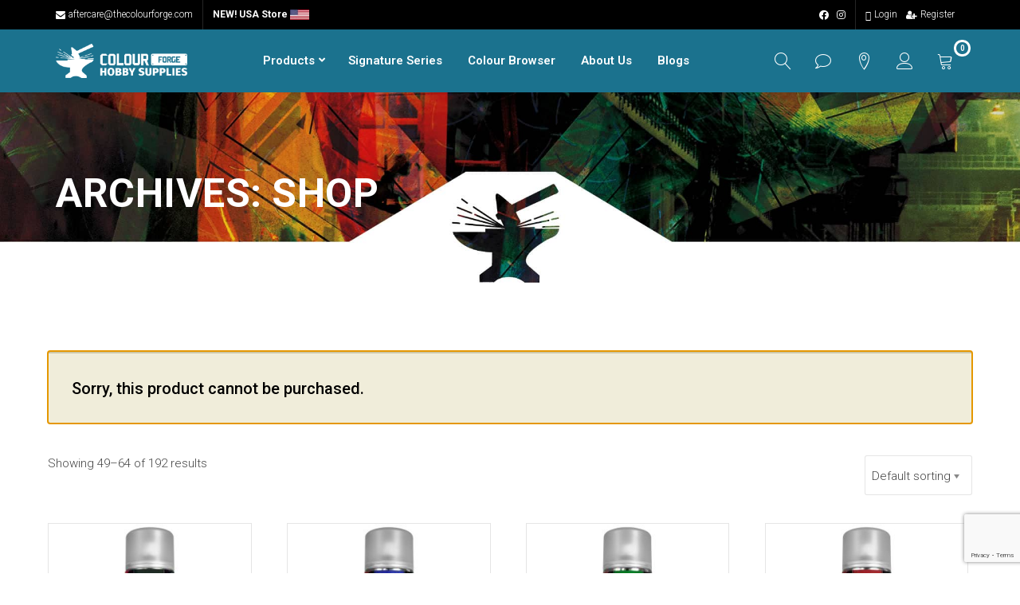

--- FILE ---
content_type: text/html; charset=utf-8
request_url: https://www.google.com/recaptcha/api2/anchor?ar=1&k=6LfhIHEnAAAAADSaPiqyYtMjrgtR8NPngAO8hS-4&co=aHR0cHM6Ly90aGVjb2xvdXJmb3JnZS5jb206NDQz&hl=en&v=PoyoqOPhxBO7pBk68S4YbpHZ&size=invisible&anchor-ms=20000&execute-ms=30000&cb=erz1xiaxe3b1
body_size: 48841
content:
<!DOCTYPE HTML><html dir="ltr" lang="en"><head><meta http-equiv="Content-Type" content="text/html; charset=UTF-8">
<meta http-equiv="X-UA-Compatible" content="IE=edge">
<title>reCAPTCHA</title>
<style type="text/css">
/* cyrillic-ext */
@font-face {
  font-family: 'Roboto';
  font-style: normal;
  font-weight: 400;
  font-stretch: 100%;
  src: url(//fonts.gstatic.com/s/roboto/v48/KFO7CnqEu92Fr1ME7kSn66aGLdTylUAMa3GUBHMdazTgWw.woff2) format('woff2');
  unicode-range: U+0460-052F, U+1C80-1C8A, U+20B4, U+2DE0-2DFF, U+A640-A69F, U+FE2E-FE2F;
}
/* cyrillic */
@font-face {
  font-family: 'Roboto';
  font-style: normal;
  font-weight: 400;
  font-stretch: 100%;
  src: url(//fonts.gstatic.com/s/roboto/v48/KFO7CnqEu92Fr1ME7kSn66aGLdTylUAMa3iUBHMdazTgWw.woff2) format('woff2');
  unicode-range: U+0301, U+0400-045F, U+0490-0491, U+04B0-04B1, U+2116;
}
/* greek-ext */
@font-face {
  font-family: 'Roboto';
  font-style: normal;
  font-weight: 400;
  font-stretch: 100%;
  src: url(//fonts.gstatic.com/s/roboto/v48/KFO7CnqEu92Fr1ME7kSn66aGLdTylUAMa3CUBHMdazTgWw.woff2) format('woff2');
  unicode-range: U+1F00-1FFF;
}
/* greek */
@font-face {
  font-family: 'Roboto';
  font-style: normal;
  font-weight: 400;
  font-stretch: 100%;
  src: url(//fonts.gstatic.com/s/roboto/v48/KFO7CnqEu92Fr1ME7kSn66aGLdTylUAMa3-UBHMdazTgWw.woff2) format('woff2');
  unicode-range: U+0370-0377, U+037A-037F, U+0384-038A, U+038C, U+038E-03A1, U+03A3-03FF;
}
/* math */
@font-face {
  font-family: 'Roboto';
  font-style: normal;
  font-weight: 400;
  font-stretch: 100%;
  src: url(//fonts.gstatic.com/s/roboto/v48/KFO7CnqEu92Fr1ME7kSn66aGLdTylUAMawCUBHMdazTgWw.woff2) format('woff2');
  unicode-range: U+0302-0303, U+0305, U+0307-0308, U+0310, U+0312, U+0315, U+031A, U+0326-0327, U+032C, U+032F-0330, U+0332-0333, U+0338, U+033A, U+0346, U+034D, U+0391-03A1, U+03A3-03A9, U+03B1-03C9, U+03D1, U+03D5-03D6, U+03F0-03F1, U+03F4-03F5, U+2016-2017, U+2034-2038, U+203C, U+2040, U+2043, U+2047, U+2050, U+2057, U+205F, U+2070-2071, U+2074-208E, U+2090-209C, U+20D0-20DC, U+20E1, U+20E5-20EF, U+2100-2112, U+2114-2115, U+2117-2121, U+2123-214F, U+2190, U+2192, U+2194-21AE, U+21B0-21E5, U+21F1-21F2, U+21F4-2211, U+2213-2214, U+2216-22FF, U+2308-230B, U+2310, U+2319, U+231C-2321, U+2336-237A, U+237C, U+2395, U+239B-23B7, U+23D0, U+23DC-23E1, U+2474-2475, U+25AF, U+25B3, U+25B7, U+25BD, U+25C1, U+25CA, U+25CC, U+25FB, U+266D-266F, U+27C0-27FF, U+2900-2AFF, U+2B0E-2B11, U+2B30-2B4C, U+2BFE, U+3030, U+FF5B, U+FF5D, U+1D400-1D7FF, U+1EE00-1EEFF;
}
/* symbols */
@font-face {
  font-family: 'Roboto';
  font-style: normal;
  font-weight: 400;
  font-stretch: 100%;
  src: url(//fonts.gstatic.com/s/roboto/v48/KFO7CnqEu92Fr1ME7kSn66aGLdTylUAMaxKUBHMdazTgWw.woff2) format('woff2');
  unicode-range: U+0001-000C, U+000E-001F, U+007F-009F, U+20DD-20E0, U+20E2-20E4, U+2150-218F, U+2190, U+2192, U+2194-2199, U+21AF, U+21E6-21F0, U+21F3, U+2218-2219, U+2299, U+22C4-22C6, U+2300-243F, U+2440-244A, U+2460-24FF, U+25A0-27BF, U+2800-28FF, U+2921-2922, U+2981, U+29BF, U+29EB, U+2B00-2BFF, U+4DC0-4DFF, U+FFF9-FFFB, U+10140-1018E, U+10190-1019C, U+101A0, U+101D0-101FD, U+102E0-102FB, U+10E60-10E7E, U+1D2C0-1D2D3, U+1D2E0-1D37F, U+1F000-1F0FF, U+1F100-1F1AD, U+1F1E6-1F1FF, U+1F30D-1F30F, U+1F315, U+1F31C, U+1F31E, U+1F320-1F32C, U+1F336, U+1F378, U+1F37D, U+1F382, U+1F393-1F39F, U+1F3A7-1F3A8, U+1F3AC-1F3AF, U+1F3C2, U+1F3C4-1F3C6, U+1F3CA-1F3CE, U+1F3D4-1F3E0, U+1F3ED, U+1F3F1-1F3F3, U+1F3F5-1F3F7, U+1F408, U+1F415, U+1F41F, U+1F426, U+1F43F, U+1F441-1F442, U+1F444, U+1F446-1F449, U+1F44C-1F44E, U+1F453, U+1F46A, U+1F47D, U+1F4A3, U+1F4B0, U+1F4B3, U+1F4B9, U+1F4BB, U+1F4BF, U+1F4C8-1F4CB, U+1F4D6, U+1F4DA, U+1F4DF, U+1F4E3-1F4E6, U+1F4EA-1F4ED, U+1F4F7, U+1F4F9-1F4FB, U+1F4FD-1F4FE, U+1F503, U+1F507-1F50B, U+1F50D, U+1F512-1F513, U+1F53E-1F54A, U+1F54F-1F5FA, U+1F610, U+1F650-1F67F, U+1F687, U+1F68D, U+1F691, U+1F694, U+1F698, U+1F6AD, U+1F6B2, U+1F6B9-1F6BA, U+1F6BC, U+1F6C6-1F6CF, U+1F6D3-1F6D7, U+1F6E0-1F6EA, U+1F6F0-1F6F3, U+1F6F7-1F6FC, U+1F700-1F7FF, U+1F800-1F80B, U+1F810-1F847, U+1F850-1F859, U+1F860-1F887, U+1F890-1F8AD, U+1F8B0-1F8BB, U+1F8C0-1F8C1, U+1F900-1F90B, U+1F93B, U+1F946, U+1F984, U+1F996, U+1F9E9, U+1FA00-1FA6F, U+1FA70-1FA7C, U+1FA80-1FA89, U+1FA8F-1FAC6, U+1FACE-1FADC, U+1FADF-1FAE9, U+1FAF0-1FAF8, U+1FB00-1FBFF;
}
/* vietnamese */
@font-face {
  font-family: 'Roboto';
  font-style: normal;
  font-weight: 400;
  font-stretch: 100%;
  src: url(//fonts.gstatic.com/s/roboto/v48/KFO7CnqEu92Fr1ME7kSn66aGLdTylUAMa3OUBHMdazTgWw.woff2) format('woff2');
  unicode-range: U+0102-0103, U+0110-0111, U+0128-0129, U+0168-0169, U+01A0-01A1, U+01AF-01B0, U+0300-0301, U+0303-0304, U+0308-0309, U+0323, U+0329, U+1EA0-1EF9, U+20AB;
}
/* latin-ext */
@font-face {
  font-family: 'Roboto';
  font-style: normal;
  font-weight: 400;
  font-stretch: 100%;
  src: url(//fonts.gstatic.com/s/roboto/v48/KFO7CnqEu92Fr1ME7kSn66aGLdTylUAMa3KUBHMdazTgWw.woff2) format('woff2');
  unicode-range: U+0100-02BA, U+02BD-02C5, U+02C7-02CC, U+02CE-02D7, U+02DD-02FF, U+0304, U+0308, U+0329, U+1D00-1DBF, U+1E00-1E9F, U+1EF2-1EFF, U+2020, U+20A0-20AB, U+20AD-20C0, U+2113, U+2C60-2C7F, U+A720-A7FF;
}
/* latin */
@font-face {
  font-family: 'Roboto';
  font-style: normal;
  font-weight: 400;
  font-stretch: 100%;
  src: url(//fonts.gstatic.com/s/roboto/v48/KFO7CnqEu92Fr1ME7kSn66aGLdTylUAMa3yUBHMdazQ.woff2) format('woff2');
  unicode-range: U+0000-00FF, U+0131, U+0152-0153, U+02BB-02BC, U+02C6, U+02DA, U+02DC, U+0304, U+0308, U+0329, U+2000-206F, U+20AC, U+2122, U+2191, U+2193, U+2212, U+2215, U+FEFF, U+FFFD;
}
/* cyrillic-ext */
@font-face {
  font-family: 'Roboto';
  font-style: normal;
  font-weight: 500;
  font-stretch: 100%;
  src: url(//fonts.gstatic.com/s/roboto/v48/KFO7CnqEu92Fr1ME7kSn66aGLdTylUAMa3GUBHMdazTgWw.woff2) format('woff2');
  unicode-range: U+0460-052F, U+1C80-1C8A, U+20B4, U+2DE0-2DFF, U+A640-A69F, U+FE2E-FE2F;
}
/* cyrillic */
@font-face {
  font-family: 'Roboto';
  font-style: normal;
  font-weight: 500;
  font-stretch: 100%;
  src: url(//fonts.gstatic.com/s/roboto/v48/KFO7CnqEu92Fr1ME7kSn66aGLdTylUAMa3iUBHMdazTgWw.woff2) format('woff2');
  unicode-range: U+0301, U+0400-045F, U+0490-0491, U+04B0-04B1, U+2116;
}
/* greek-ext */
@font-face {
  font-family: 'Roboto';
  font-style: normal;
  font-weight: 500;
  font-stretch: 100%;
  src: url(//fonts.gstatic.com/s/roboto/v48/KFO7CnqEu92Fr1ME7kSn66aGLdTylUAMa3CUBHMdazTgWw.woff2) format('woff2');
  unicode-range: U+1F00-1FFF;
}
/* greek */
@font-face {
  font-family: 'Roboto';
  font-style: normal;
  font-weight: 500;
  font-stretch: 100%;
  src: url(//fonts.gstatic.com/s/roboto/v48/KFO7CnqEu92Fr1ME7kSn66aGLdTylUAMa3-UBHMdazTgWw.woff2) format('woff2');
  unicode-range: U+0370-0377, U+037A-037F, U+0384-038A, U+038C, U+038E-03A1, U+03A3-03FF;
}
/* math */
@font-face {
  font-family: 'Roboto';
  font-style: normal;
  font-weight: 500;
  font-stretch: 100%;
  src: url(//fonts.gstatic.com/s/roboto/v48/KFO7CnqEu92Fr1ME7kSn66aGLdTylUAMawCUBHMdazTgWw.woff2) format('woff2');
  unicode-range: U+0302-0303, U+0305, U+0307-0308, U+0310, U+0312, U+0315, U+031A, U+0326-0327, U+032C, U+032F-0330, U+0332-0333, U+0338, U+033A, U+0346, U+034D, U+0391-03A1, U+03A3-03A9, U+03B1-03C9, U+03D1, U+03D5-03D6, U+03F0-03F1, U+03F4-03F5, U+2016-2017, U+2034-2038, U+203C, U+2040, U+2043, U+2047, U+2050, U+2057, U+205F, U+2070-2071, U+2074-208E, U+2090-209C, U+20D0-20DC, U+20E1, U+20E5-20EF, U+2100-2112, U+2114-2115, U+2117-2121, U+2123-214F, U+2190, U+2192, U+2194-21AE, U+21B0-21E5, U+21F1-21F2, U+21F4-2211, U+2213-2214, U+2216-22FF, U+2308-230B, U+2310, U+2319, U+231C-2321, U+2336-237A, U+237C, U+2395, U+239B-23B7, U+23D0, U+23DC-23E1, U+2474-2475, U+25AF, U+25B3, U+25B7, U+25BD, U+25C1, U+25CA, U+25CC, U+25FB, U+266D-266F, U+27C0-27FF, U+2900-2AFF, U+2B0E-2B11, U+2B30-2B4C, U+2BFE, U+3030, U+FF5B, U+FF5D, U+1D400-1D7FF, U+1EE00-1EEFF;
}
/* symbols */
@font-face {
  font-family: 'Roboto';
  font-style: normal;
  font-weight: 500;
  font-stretch: 100%;
  src: url(//fonts.gstatic.com/s/roboto/v48/KFO7CnqEu92Fr1ME7kSn66aGLdTylUAMaxKUBHMdazTgWw.woff2) format('woff2');
  unicode-range: U+0001-000C, U+000E-001F, U+007F-009F, U+20DD-20E0, U+20E2-20E4, U+2150-218F, U+2190, U+2192, U+2194-2199, U+21AF, U+21E6-21F0, U+21F3, U+2218-2219, U+2299, U+22C4-22C6, U+2300-243F, U+2440-244A, U+2460-24FF, U+25A0-27BF, U+2800-28FF, U+2921-2922, U+2981, U+29BF, U+29EB, U+2B00-2BFF, U+4DC0-4DFF, U+FFF9-FFFB, U+10140-1018E, U+10190-1019C, U+101A0, U+101D0-101FD, U+102E0-102FB, U+10E60-10E7E, U+1D2C0-1D2D3, U+1D2E0-1D37F, U+1F000-1F0FF, U+1F100-1F1AD, U+1F1E6-1F1FF, U+1F30D-1F30F, U+1F315, U+1F31C, U+1F31E, U+1F320-1F32C, U+1F336, U+1F378, U+1F37D, U+1F382, U+1F393-1F39F, U+1F3A7-1F3A8, U+1F3AC-1F3AF, U+1F3C2, U+1F3C4-1F3C6, U+1F3CA-1F3CE, U+1F3D4-1F3E0, U+1F3ED, U+1F3F1-1F3F3, U+1F3F5-1F3F7, U+1F408, U+1F415, U+1F41F, U+1F426, U+1F43F, U+1F441-1F442, U+1F444, U+1F446-1F449, U+1F44C-1F44E, U+1F453, U+1F46A, U+1F47D, U+1F4A3, U+1F4B0, U+1F4B3, U+1F4B9, U+1F4BB, U+1F4BF, U+1F4C8-1F4CB, U+1F4D6, U+1F4DA, U+1F4DF, U+1F4E3-1F4E6, U+1F4EA-1F4ED, U+1F4F7, U+1F4F9-1F4FB, U+1F4FD-1F4FE, U+1F503, U+1F507-1F50B, U+1F50D, U+1F512-1F513, U+1F53E-1F54A, U+1F54F-1F5FA, U+1F610, U+1F650-1F67F, U+1F687, U+1F68D, U+1F691, U+1F694, U+1F698, U+1F6AD, U+1F6B2, U+1F6B9-1F6BA, U+1F6BC, U+1F6C6-1F6CF, U+1F6D3-1F6D7, U+1F6E0-1F6EA, U+1F6F0-1F6F3, U+1F6F7-1F6FC, U+1F700-1F7FF, U+1F800-1F80B, U+1F810-1F847, U+1F850-1F859, U+1F860-1F887, U+1F890-1F8AD, U+1F8B0-1F8BB, U+1F8C0-1F8C1, U+1F900-1F90B, U+1F93B, U+1F946, U+1F984, U+1F996, U+1F9E9, U+1FA00-1FA6F, U+1FA70-1FA7C, U+1FA80-1FA89, U+1FA8F-1FAC6, U+1FACE-1FADC, U+1FADF-1FAE9, U+1FAF0-1FAF8, U+1FB00-1FBFF;
}
/* vietnamese */
@font-face {
  font-family: 'Roboto';
  font-style: normal;
  font-weight: 500;
  font-stretch: 100%;
  src: url(//fonts.gstatic.com/s/roboto/v48/KFO7CnqEu92Fr1ME7kSn66aGLdTylUAMa3OUBHMdazTgWw.woff2) format('woff2');
  unicode-range: U+0102-0103, U+0110-0111, U+0128-0129, U+0168-0169, U+01A0-01A1, U+01AF-01B0, U+0300-0301, U+0303-0304, U+0308-0309, U+0323, U+0329, U+1EA0-1EF9, U+20AB;
}
/* latin-ext */
@font-face {
  font-family: 'Roboto';
  font-style: normal;
  font-weight: 500;
  font-stretch: 100%;
  src: url(//fonts.gstatic.com/s/roboto/v48/KFO7CnqEu92Fr1ME7kSn66aGLdTylUAMa3KUBHMdazTgWw.woff2) format('woff2');
  unicode-range: U+0100-02BA, U+02BD-02C5, U+02C7-02CC, U+02CE-02D7, U+02DD-02FF, U+0304, U+0308, U+0329, U+1D00-1DBF, U+1E00-1E9F, U+1EF2-1EFF, U+2020, U+20A0-20AB, U+20AD-20C0, U+2113, U+2C60-2C7F, U+A720-A7FF;
}
/* latin */
@font-face {
  font-family: 'Roboto';
  font-style: normal;
  font-weight: 500;
  font-stretch: 100%;
  src: url(//fonts.gstatic.com/s/roboto/v48/KFO7CnqEu92Fr1ME7kSn66aGLdTylUAMa3yUBHMdazQ.woff2) format('woff2');
  unicode-range: U+0000-00FF, U+0131, U+0152-0153, U+02BB-02BC, U+02C6, U+02DA, U+02DC, U+0304, U+0308, U+0329, U+2000-206F, U+20AC, U+2122, U+2191, U+2193, U+2212, U+2215, U+FEFF, U+FFFD;
}
/* cyrillic-ext */
@font-face {
  font-family: 'Roboto';
  font-style: normal;
  font-weight: 900;
  font-stretch: 100%;
  src: url(//fonts.gstatic.com/s/roboto/v48/KFO7CnqEu92Fr1ME7kSn66aGLdTylUAMa3GUBHMdazTgWw.woff2) format('woff2');
  unicode-range: U+0460-052F, U+1C80-1C8A, U+20B4, U+2DE0-2DFF, U+A640-A69F, U+FE2E-FE2F;
}
/* cyrillic */
@font-face {
  font-family: 'Roboto';
  font-style: normal;
  font-weight: 900;
  font-stretch: 100%;
  src: url(//fonts.gstatic.com/s/roboto/v48/KFO7CnqEu92Fr1ME7kSn66aGLdTylUAMa3iUBHMdazTgWw.woff2) format('woff2');
  unicode-range: U+0301, U+0400-045F, U+0490-0491, U+04B0-04B1, U+2116;
}
/* greek-ext */
@font-face {
  font-family: 'Roboto';
  font-style: normal;
  font-weight: 900;
  font-stretch: 100%;
  src: url(//fonts.gstatic.com/s/roboto/v48/KFO7CnqEu92Fr1ME7kSn66aGLdTylUAMa3CUBHMdazTgWw.woff2) format('woff2');
  unicode-range: U+1F00-1FFF;
}
/* greek */
@font-face {
  font-family: 'Roboto';
  font-style: normal;
  font-weight: 900;
  font-stretch: 100%;
  src: url(//fonts.gstatic.com/s/roboto/v48/KFO7CnqEu92Fr1ME7kSn66aGLdTylUAMa3-UBHMdazTgWw.woff2) format('woff2');
  unicode-range: U+0370-0377, U+037A-037F, U+0384-038A, U+038C, U+038E-03A1, U+03A3-03FF;
}
/* math */
@font-face {
  font-family: 'Roboto';
  font-style: normal;
  font-weight: 900;
  font-stretch: 100%;
  src: url(//fonts.gstatic.com/s/roboto/v48/KFO7CnqEu92Fr1ME7kSn66aGLdTylUAMawCUBHMdazTgWw.woff2) format('woff2');
  unicode-range: U+0302-0303, U+0305, U+0307-0308, U+0310, U+0312, U+0315, U+031A, U+0326-0327, U+032C, U+032F-0330, U+0332-0333, U+0338, U+033A, U+0346, U+034D, U+0391-03A1, U+03A3-03A9, U+03B1-03C9, U+03D1, U+03D5-03D6, U+03F0-03F1, U+03F4-03F5, U+2016-2017, U+2034-2038, U+203C, U+2040, U+2043, U+2047, U+2050, U+2057, U+205F, U+2070-2071, U+2074-208E, U+2090-209C, U+20D0-20DC, U+20E1, U+20E5-20EF, U+2100-2112, U+2114-2115, U+2117-2121, U+2123-214F, U+2190, U+2192, U+2194-21AE, U+21B0-21E5, U+21F1-21F2, U+21F4-2211, U+2213-2214, U+2216-22FF, U+2308-230B, U+2310, U+2319, U+231C-2321, U+2336-237A, U+237C, U+2395, U+239B-23B7, U+23D0, U+23DC-23E1, U+2474-2475, U+25AF, U+25B3, U+25B7, U+25BD, U+25C1, U+25CA, U+25CC, U+25FB, U+266D-266F, U+27C0-27FF, U+2900-2AFF, U+2B0E-2B11, U+2B30-2B4C, U+2BFE, U+3030, U+FF5B, U+FF5D, U+1D400-1D7FF, U+1EE00-1EEFF;
}
/* symbols */
@font-face {
  font-family: 'Roboto';
  font-style: normal;
  font-weight: 900;
  font-stretch: 100%;
  src: url(//fonts.gstatic.com/s/roboto/v48/KFO7CnqEu92Fr1ME7kSn66aGLdTylUAMaxKUBHMdazTgWw.woff2) format('woff2');
  unicode-range: U+0001-000C, U+000E-001F, U+007F-009F, U+20DD-20E0, U+20E2-20E4, U+2150-218F, U+2190, U+2192, U+2194-2199, U+21AF, U+21E6-21F0, U+21F3, U+2218-2219, U+2299, U+22C4-22C6, U+2300-243F, U+2440-244A, U+2460-24FF, U+25A0-27BF, U+2800-28FF, U+2921-2922, U+2981, U+29BF, U+29EB, U+2B00-2BFF, U+4DC0-4DFF, U+FFF9-FFFB, U+10140-1018E, U+10190-1019C, U+101A0, U+101D0-101FD, U+102E0-102FB, U+10E60-10E7E, U+1D2C0-1D2D3, U+1D2E0-1D37F, U+1F000-1F0FF, U+1F100-1F1AD, U+1F1E6-1F1FF, U+1F30D-1F30F, U+1F315, U+1F31C, U+1F31E, U+1F320-1F32C, U+1F336, U+1F378, U+1F37D, U+1F382, U+1F393-1F39F, U+1F3A7-1F3A8, U+1F3AC-1F3AF, U+1F3C2, U+1F3C4-1F3C6, U+1F3CA-1F3CE, U+1F3D4-1F3E0, U+1F3ED, U+1F3F1-1F3F3, U+1F3F5-1F3F7, U+1F408, U+1F415, U+1F41F, U+1F426, U+1F43F, U+1F441-1F442, U+1F444, U+1F446-1F449, U+1F44C-1F44E, U+1F453, U+1F46A, U+1F47D, U+1F4A3, U+1F4B0, U+1F4B3, U+1F4B9, U+1F4BB, U+1F4BF, U+1F4C8-1F4CB, U+1F4D6, U+1F4DA, U+1F4DF, U+1F4E3-1F4E6, U+1F4EA-1F4ED, U+1F4F7, U+1F4F9-1F4FB, U+1F4FD-1F4FE, U+1F503, U+1F507-1F50B, U+1F50D, U+1F512-1F513, U+1F53E-1F54A, U+1F54F-1F5FA, U+1F610, U+1F650-1F67F, U+1F687, U+1F68D, U+1F691, U+1F694, U+1F698, U+1F6AD, U+1F6B2, U+1F6B9-1F6BA, U+1F6BC, U+1F6C6-1F6CF, U+1F6D3-1F6D7, U+1F6E0-1F6EA, U+1F6F0-1F6F3, U+1F6F7-1F6FC, U+1F700-1F7FF, U+1F800-1F80B, U+1F810-1F847, U+1F850-1F859, U+1F860-1F887, U+1F890-1F8AD, U+1F8B0-1F8BB, U+1F8C0-1F8C1, U+1F900-1F90B, U+1F93B, U+1F946, U+1F984, U+1F996, U+1F9E9, U+1FA00-1FA6F, U+1FA70-1FA7C, U+1FA80-1FA89, U+1FA8F-1FAC6, U+1FACE-1FADC, U+1FADF-1FAE9, U+1FAF0-1FAF8, U+1FB00-1FBFF;
}
/* vietnamese */
@font-face {
  font-family: 'Roboto';
  font-style: normal;
  font-weight: 900;
  font-stretch: 100%;
  src: url(//fonts.gstatic.com/s/roboto/v48/KFO7CnqEu92Fr1ME7kSn66aGLdTylUAMa3OUBHMdazTgWw.woff2) format('woff2');
  unicode-range: U+0102-0103, U+0110-0111, U+0128-0129, U+0168-0169, U+01A0-01A1, U+01AF-01B0, U+0300-0301, U+0303-0304, U+0308-0309, U+0323, U+0329, U+1EA0-1EF9, U+20AB;
}
/* latin-ext */
@font-face {
  font-family: 'Roboto';
  font-style: normal;
  font-weight: 900;
  font-stretch: 100%;
  src: url(//fonts.gstatic.com/s/roboto/v48/KFO7CnqEu92Fr1ME7kSn66aGLdTylUAMa3KUBHMdazTgWw.woff2) format('woff2');
  unicode-range: U+0100-02BA, U+02BD-02C5, U+02C7-02CC, U+02CE-02D7, U+02DD-02FF, U+0304, U+0308, U+0329, U+1D00-1DBF, U+1E00-1E9F, U+1EF2-1EFF, U+2020, U+20A0-20AB, U+20AD-20C0, U+2113, U+2C60-2C7F, U+A720-A7FF;
}
/* latin */
@font-face {
  font-family: 'Roboto';
  font-style: normal;
  font-weight: 900;
  font-stretch: 100%;
  src: url(//fonts.gstatic.com/s/roboto/v48/KFO7CnqEu92Fr1ME7kSn66aGLdTylUAMa3yUBHMdazQ.woff2) format('woff2');
  unicode-range: U+0000-00FF, U+0131, U+0152-0153, U+02BB-02BC, U+02C6, U+02DA, U+02DC, U+0304, U+0308, U+0329, U+2000-206F, U+20AC, U+2122, U+2191, U+2193, U+2212, U+2215, U+FEFF, U+FFFD;
}

</style>
<link rel="stylesheet" type="text/css" href="https://www.gstatic.com/recaptcha/releases/PoyoqOPhxBO7pBk68S4YbpHZ/styles__ltr.css">
<script nonce="ImoAW5mJNgofdjIWZHFdGg" type="text/javascript">window['__recaptcha_api'] = 'https://www.google.com/recaptcha/api2/';</script>
<script type="text/javascript" src="https://www.gstatic.com/recaptcha/releases/PoyoqOPhxBO7pBk68S4YbpHZ/recaptcha__en.js" nonce="ImoAW5mJNgofdjIWZHFdGg">
      
    </script></head>
<body><div id="rc-anchor-alert" class="rc-anchor-alert"></div>
<input type="hidden" id="recaptcha-token" value="[base64]">
<script type="text/javascript" nonce="ImoAW5mJNgofdjIWZHFdGg">
      recaptcha.anchor.Main.init("[\x22ainput\x22,[\x22bgdata\x22,\x22\x22,\[base64]/[base64]/[base64]/ZyhXLGgpOnEoW04sMjEsbF0sVywwKSxoKSxmYWxzZSxmYWxzZSl9Y2F0Y2goayl7RygzNTgsVyk/[base64]/[base64]/[base64]/[base64]/[base64]/[base64]/[base64]/bmV3IEJbT10oRFswXSk6dz09Mj9uZXcgQltPXShEWzBdLERbMV0pOnc9PTM/bmV3IEJbT10oRFswXSxEWzFdLERbMl0pOnc9PTQ/[base64]/[base64]/[base64]/[base64]/[base64]\\u003d\x22,\[base64]\x22,\[base64]/woE1a041woPDomVqworDp3rDl8KAE8K+wo93bcK9HMOvVsO1wqjDh3tHwrPCv8O/w6c1w4DDmcOaw47CtVDCqsODw7Q0CiTDlMOYTDJ4AcK8w78lw7chLRROwrkXwqJGYDDDmwMlPMKNG8ORecKZwo8iw74SwpvDpHZoQFDDi0cfw4xzEyhZCsKfw6bDkwMJamrCp1/CsMOXF8O2w7DDu8OQUjARBz9aUz/DlGXCj1vDmwk8w5FEw4Z4wqFDXjojP8K/RyBkw6R8KDDChcKLMXbCosOGSMKrZMO7wqjCp8Kyw7AAw5dDwr0ea8OiTMKrw73DoMOtwpYnCcKHw5hQwrXCvsOuIcOmwoJMwqseaElyChszwp3CpcKHQ8K5w5Yrw4TDnMKOIMOnw4rCnQDCszfDtygAwpEmE8OpwrPDs8Ktw6/DqBLDuww/E8KiRwVKw6rDh8KvbMOIw6xpw7JTwrXDiXbDn8O1H8Occ3JQwqZ/w5UXR1QMwqxxw7PCpgc6w59IYsOCwqfDjcOkwp5VTcO+QT1fwp8lfMOQw5PDhw/Dpn0tAhdZwrQtwqXDucKrw77Dk8KNw7TDqsK3ZMOlwozDhEIQG8KSUcKxwppiw5bDrMOtbFjDpcOgNhXCusOefMOwBS11w73CgjDDqknDk8Kcw4/DisK1V0ZhLsOOw6B6SXN6wpvDpzcrccKaw6TClMKyFXHDkSxtYh3Cgg7Dj8KNwpDCvzjCsMKfw6fCj3/CkDLDlnszT8OiFH0wL1PDki94W24MwrnCk8OkAHxqazfClMOWwp8nOjwAVjTCnsOBwo3DjMKpw4TCoDbDvMORw4nCmnxmwojDkMOewoXCpsKuQGPDiMK+wpBxw68AwrDDhMO1w6R1w7d8DT1YGsOICjHDoh/ChsOdXcOWJcKpw5rDuMOyM8Ohw69oG8O6HXjCsC8Lw5w6VMOYdsK0e0MZw7gEC8KUD2DDscKLGRrDu8KxEcOxanzCnFFIIDnCkTzCtmRIFMOEYWlCw43DjwXCucO1wrAMw4BzwpHDisO0w6xCYFbDnMOTwqTDh1fDlMKjcMK+wq/DvGzCqWvDrsOEw5TDtRJiMcKWDQ3CmDHCq8Ofw4vCuzkWVUTCpkfDiMOpMMKkw6zDhCzCiXXCmwc0woHCkMOpfHLCqRYWQU7Do8OJWMKXOEHDuWDDmsKjZcKCM8O2w7fDgH0Gw4LDlMKHE3gYwoDDlwLDlEB9wowQwo/Dl2FUDVzCmArCtyoPAEDDuDTDinDCmBDDvAwGRDtzGXLDoTcwD0gTw5VzQcOZcUYBbm3DiltIwrxWZcOVXcOBcnVZQsOGwrvCgEdYXMKWD8OSWcO6w5EPw5Vjw6jCrlMswqJIwp7DlzDCpMOiJlnCqCYMw4PCvsO0w7R9w5hDw7VqTcKswr5Ew6jDk3/CiEoWSgFbwp/[base64]/w7nChHTCk2PCoknCmxzCtWnCoWkEWnsJwoBYwprDkk15w7nCmsO2woPDicOlwrkfwpA6McOPwqdwJ3Yuw75RGsOjwotzw70mKEYOw7AjcyPCqsOFEgJswo/DlQDDnsKwwqPCiMK/wpTDhcKIIsKrcMK/wowPKTNEKA/CscKZYsOEacKRAcKWwqDDsBTCjA3DnnB3SGheNcKaeBfCgSLDiHbDmcOzFsOxBcObwok/UXvDlcO8w6vDh8KOKcKkwpBsw6TDpWTChgRxFnxSwqfDhMOjw5/[base64]/[base64]/Dj3FSDCXDnnxLM8O0w43Dq04ZCcOPSsK0wqfDmE1gGT3Di8K1HyzCoS4HLsKfwpbDq8KEMG3CuDLDgsO/DcOcXlDDpMOObMOlwpzDl0d7w7TCusKZQcKefsKUwrnCvjEMdVnDmV7Crx9FwrgBw5PCqcKCPMKjXcKwwpBMLk50wrTCqsKnw5rCscOrwrUXLRpGCMOQKcOuwp5yUAk5woFgw7PDtMOXw5A3wq7DlSdmwrTCgW4Vw7HDlcOiK1vDqcOQwrJMw5PDvx/[base64]/CqMKwHVM/BxDCnyzDrlg8QFJ2w7bCp2hcdcKxZ8K1YDXCl8Ocw7jDg0/[base64]/CtB/DrzVZwp9Owq5TwrjDlh0ZwovCvmBIw7rDuhbCr2zCmgHCpcKPw4I3w4PCtsKFFzTCglvDmD9qA2DDqsOxw6/CosOiN8KEw7U1wrrDjTAlw7HCgHllTsKjw6vCpcO5OsK0wp4ywoLDq8KlbMKawq/DphPCg8OUGVZ2DRdVw6TCtAfCrsKywqVQw63CmcK9wrHCn8KRw5cnCgc6wp4mwpp3CiYxR8KmLUjDgAwIVsKAwr49w6kIwoPCvVvDrcOgMmzCgsKUwpBLwrghRMOaw7rCtF5pVsOPw6hUMSTCrisrw6PDvRbCk8KcWMK/V8KhBcOlwrVhwr3CqMOGHsO8wrfCtcOXbHMRwogGw7/CncKBUMO0wqY5wrrDpcKUwrEidgLCmcKWe8KrNsOza3t+w5p1dGokwrfDmMKFwpdnQ8KVBcOfLsKNwpTCp3HCix45w4bDuMOcw57DqCnCqmcBw4cCVWDDrQtIQMOPw7gCw7nDv8K+XAYQKMO2FsOLwpzDj8KWw7HCg8OOLy7DpsOHasKZw4rDg0jChsK0AVJSwrwSwq/DhMKUw6AqC8KPZ0jDk8Kow6DCqH3DrMOrc8ODwoBANV8OFBxoGRd1wprDrsKecVREw7/[base64]/XAXDh8OzEULCsjTDjMK/DsOIXHoww4nCrR8PwqsGw6Ajw5bCkxbDp8OtMcK5w6RPQiQTA8O3acKTOGTCtHZlw5c6WyZrw7LClMOZQkLDvDXCscKODhPDssO7NUheDcKww7/CuhZlw4DDnsK9w4jCvmsIUsK1Qxc2LyElwqZyMGZCA8Knw6BJOn5ZXFPDq8O9w7/[base64]/CkMK/DcKiwoLDnsO+w4rDiDsOHsKkwrHDlRtlF8O0w5UBJGjCjlthfFxpw4fDsMOuw5LDvVXDtCNaA8KYWQ8BwoLDtVw/[base64]/DkB94MzrCg8OGM1BON8O2LgNSECjDqCrDq8O/w7nCtjkWLmASESnDjcObTMK3ORETwpcmEsOrw49/[base64]/[base64]/CpcKfw4nCkBPDq8KNwo9sX8K9wrRgCMKpesOBKMObDmjDvBLDjsKyC2DDrsKVQ04XRcO/GxJvFsOUWxnCvcOqw40SworDl8OvwrY3wr4Mw5HDplzDs3vDtcKCBMKiGjLCtcKSD2bDqMK/M8OIwrI/w6d8KW8CwroUNxzCo8Knw5fDolVAwoFCcMKwZ8OeLcKCw4FIVUJ9wqDDlcOTJsOjw7fCv8KAPH1yZMOTw6LDk8Klw6LCgsKHEUTCrMOUw7/CthHDlgvDgQc9cjrDosOkw5UARMKdw4dZFcOvWMOMwqkTT3fCiyrClULDhULDtsOYIyvDrRgjw5PDiC/CocO5PHFPw7TCu8Orw74Jw5N0FlpEdj9basKMw5BLw4sJwrDDk3Rtw6Arw55Lwqk7woXCqMKvLcOYRi5oCMOywrpWMcOZwrTDnsKCw5tFG8OBw6prdFxcccOja0bCo8KSwqB0w7pJw5/Do8OKJcKDbmjDpMOjwqp+K8OjWhRIGMKVdxYAJxVHXcKxU3/CoDrCrAFXK1DCrms+wqpcwr40w5jCm8KxwrPCmcKIS8K2F2XDlX/Dsy0qCMK8cMO5STMyw5zDuTBybcKUw49Fwp8rwqhbw6xLw7/DocOyM8KNdcK4R1Q1wpJYw4YswqPDo04ACF3DvkdJYVQFw5I5A0wXw5VmWTjCrcKIKQRnH2IqwqHCkzJ+IcKTw5EjwofCr8K2D1ViwovDnGRDw5kTRQnCmhcxPMO7w5Qyw4bCtcOMVsOCPiPDunhPwrvCtsKJRwVew5/CrlAPwo7CsEjDqcKcwqoIPsKTwopwXcKoDizDry5owrcTw6BKwr7DkRHDqMKxNmXDqDXDhjDDgyfCm2J3wrImAgjCr3nChEs8NMKAw4vCqsKYESHDt0lYw5TDr8O7wrBcNi/DrcKEa8OTOcOSw7E4FjrCicKzMSfDpMKrNXRASMORwoXCigjCtsK0w5LChhfDlBkDwovDm8KVU8OHw4XCqsK6wqjCgkTDkFMCPsOBDj3CjWPDnGomGcOdCAkEw6lkOjMRD8KFwo/[base64]/[base64]/CgsKew6FKw4DCogZxMjgWwqEddMOdOVPDrsOww6Y3fMODKsKTw6Vdwqxwwrxow5DCqsK7DAHCnRbCkMOwUMK7wrwKwqzCs8KGwqjDlCzDgn7DhzAoO8Kewro5wp49w6ZwUMOJUcONwqvDr8OcAQjCm3jDvcOfw4zCkCTCscKkwop3wpF/wphiwrVwbsKCVT3DlsKufkd7d8Kgw5JWPEQQw4AGwpTDg1dLTsOVwo4Fw5dxE8OXR8KrwrPDhsK2SEXCuRrCs3XDt8OAL8KGwrEdTSTCiT3CqsOWwonDtcK2w6XCtS/Cg8OMwoDDlMOwwqnCtsK7RcKIfX0iNjjCmMOaw4nDtxZGCk9XEMOPfhwrwovChCXDtMOdw5vDscO/w4fCvT/DiV9Tw4jCtTPClHVnw5zCusK8VcKvwoPDicOmw4k9wrFSw7TDiF8owpgBw6xzesOSwp7Cr8O9J8OvwrzCpj/ChMKIwovCqMKwcnTCg8Olw6UCw5tKw58tw4BMw5jDvkbCgMKDw4LDg8KAw5vDoMODw7dHw7vDjC/[base64]/[base64]/DvcOQwqlqwqFVwoInwq5mQ8ONdMOLw6oswpIaPCjCkD/[base64]/DjQPDj1EPwodlwrNZw6dbwonDuQzCmj3ClCxuw5ckw7okw4DDmMKZwozCsMO9OHnDp8OsYRwfw7ZvwrROwqB2wrIgGnNRw4/Dr8ODw43CoMKcwr9BZ1Iiwo5FIEnCpsODw7LCj8Kswp9aw4kWMgtCNg0uOXJ8wp0Tw5PClsOBwo7CqhjCicKuw7vDoCZGw7ZvwpFrw7/[base64]/wqbDrsK4QQPDusKtOcOhPMOXwpnDsyUBVCh+wrHDi8OUwoFawrTDoU7CqRDDoHQ0wpXCn2nDsiHCg1gkw4tOJG9uwp/DiinCpcOcw5zCuQzDk8OKEcOfRsK0w5QyRmEHw79ewrU6FQHDu3LCqAvDkS7DrA/CrsKpdcOww5UowrPDrU7Dl8KfwpJzwo7DuMONDX9DCcOJK8KYwrUowoYqw7IwH3DDizjDtsOCQTjCusK6RXBVw51HZsK0w6IHw559QmY9w6rDugrDlBPDvMOVHMOwH0TDui1ueMKEw6LDi8Kywp/DmwUzG13DlEjCuMK7w5rCigjDtyTCicKCQmXDgkfDu2XDvTPDpnvDpMKmwpAWY8KxZ2vChnFqXQXCrsKqw7QuwrcFWMOwwodYwp3CvsOaw5RzwrXDi8KDw6XCl2jDmxMdwq7Djg3DqQ8GF2dtfkACwpJ/YcOlwr5ow7tBwrXDhzLDg3RnOS9fw7HCjcOsBhk6wqrDh8Kww6TCg8O8LxTCm8KSUEHChg3DhlXDlsOLwqjCuBNnwpgFfitOMcOAKTPDk3omB0LDp8KTwpTCjcKKfjbDi8O4w4o2LMKcw7nDvsOUw5rCqsK5bcOdwpdRw50qwprCj8KOwpjDn8KTwonDm8KPw4/[base64]/DscKXYybDpsKUwrpVXWnCocK5wpDDsWTDsX/DlGpMw7XCgMKFK8Oid8KFe0/DhMObZ8OvwonDgRbCqxN/[base64]/[base64]/CsUHCr1Umw6Y1w7jDrSV7a1xeLsKqw7VDw4knwp02w73DmxDCqRPCmMK4worDmjdwQ8K9wp/CjBcOSsOLw57Dq8Kxw5vCtWHDv29JWMOpKcK1J8Kjw7XDusKuKy9VwpTCjcOveEk3J8K7ezDCq0ZVwqFEfAxwfsONNVjDo1PDjMOgAMKGTy3CvFI0ccKeV8Kmw6nCnXVDRMOKwqbCi8Klw5TDniIHw5l/McKJw60ZGm/DgD1WFGhPwp0pwqgaT8OsGAFIVcKYe2fDtXYeOcOew7V2wqDCucOAaMKXw6XDmcK/[base64]/Di3tKfsK7OVbDn1HChFPDog1MGsKCBcKqw7PCpcKhw4LDucOyZ8KEw63ClETDn33DqgZ6wrJ8w7diwo9WAsKKw5DDssOuAMKxwqPCsi/Di8Kxf8O8wozDpsOZwofCnsKiw4h/wrwNw5lSaiTDhQzDsDAlQsKXXsKgS8KvwrfCnj4/w5V1YTzCtzY5wpMmMgzDpMKHwqDDocOEwrLDsAxYw7zCuMOPB8KTw4pdw6s3JMKDw4x9GMKCwoLDq3TCtsKPw43CujQ6MsK/wpxUexTDjcKUSGjDhcOKOHlfaWDDpVnCtWxIw7sBecKresOtw57DisKHL0vCq8OHwqjDi8KawoEtw7dXS8OIw4jCvMKnw5fDgXvCucKNPh17SVPChsOtwqMBADsLwr7CoGRwS8KAw7cXBMKMekzCmR/CsXrDgGE7FTzDg8Ouwr4IE8OGEjzCg8KXE0t8wrvDlMKhw77DqU/[base64]/CssKOQ8K2MldLKFt7TMKSd8O/w6kEwpPDg8Kzw6PCi8Kow47DhkVfbEg0Bnsbch9ywofCh8KfDcOrbRLCgTXDhsO1wrnDnDLDncK1w5JHIAPCmz80wrwDKsOWwrlbwq1/CBHDrsO9DMKswrtrSGgswozCscKUAiDCscKgwqPDnFbDpMKJGXERwoBLw4kAasONwqJBQlXCqDBFw5pbbcOBfUrCnTzClzbCjQVhA8K3acKKccOvFMOdVcOZwokvBXBqGWTCucO8SC7DucKAw7XDlT/[base64]/Dp8Kww6rDtMKjZsKPWUBIZTLDucKuHxnCvgQmwq3ClV0Iw70MH1FGXyxRwr3Du8OQIRcVwozChmdYw74Nwp3DnsO3fXHDisK0wpXDkHfDlzgGw6vCjsOBV8KIwpvCtsO8w6hwwqRmJ8KeA8KvF8Orwr/DgsKIw4XDlxXDuArDncKoa8KywqnDtcKcVMOBw78uRD3DhDDDnEl/wo/ClClKworDhsOBCsOoWcOCJXnDkmrCiMOQB8OUwolUw6nCqcKNwpHDihY3KsOTDV3Cik3CkEXDmWHDpXcEwoQtAsK/w7jDgMKrwoJmWUnCkX9tGWHCmsOPU8KeVDV5woUWbcK5V8ORw4jDjcOHEAzDncKqwo7DsDN6wrzCosOOGsORUcOEOwPCq8OyM8OgfxJdw74RwrLCnsOaI8OCG8OEwoLCoC7CvF8ew4vDjzfDrT9Gwq/[base64]/w6hle18hw5jDu8K0w4zCrk/CqcO9QG0RwqrDvlgwBsKYw67DtcKBW8OyAMOlwqTDkVdVRijClhDDrcOZw6XDkQTCr8KSAhHCvsOdw7UGWF/Cq0XDkQPDggjCqQEQw4/DojlCRGRGUMKTcEcvUTfCgcKKUnsLS8OGF8OmwpYzw6tNXcK4Z3IRwo3CmMKHCjrDlsK/LsK2w6lzwr0Lfid7wpfCugnDuhxkw61tw54+K8Kuw4NLZjHChcKZZEo1w5bDq8Kgw4DDjsOowrLDs3nDhA7CkGjDoEzDrsK5QyrCgjEpGMKdw7VYw5bCiW/Du8O3ZXjDmmfDhcOjRsK3HMK8wpjCmXR7w6Npwp0fVcKxw5BNw63DjEXDqcOoCHDCnFojZ8OxT2HDngEvRhJsbcKIwpvCmcOPw5x4EnnCncKVTj0Xw7AdFgbDhk3CicKNYsK5XsOjYMK8w6/CmSDDuVDCmcKow49Fw65WEcKRwoXCoifDrFDDhXjDhVfDqgfDg2HDiglyWgbDmntYLyQAN8KnOGjChsOfwp3Cv8K+wrhFwocXw5bDoBLCpDhWN8KQfClvRFrCvsOtKDjDm8OVw6LCpjYEA3HCq8Oqw6FmcsOYw4NcwrlxP8OSMUsVKMOCwqhjXSc/w65pdsKwwqMiw5AmPcOqaUnDkcOhw4FGw63CpsOKF8KBw7BJVcOQaFjDpSDCqEfCmlB4w40GbzhQPkDDhwwxMsOIwp5Bw7nCuMOQwrHClXQ3I8OZaMOjXV5eDcOtwoQUwoLCtT5+wrUzw4lrwq7CmVl1JBJQP8KPwoTDkx7Cv8KDwozCpBPCsznDrkUZwpbClicAwp/DiTsCTcOOF1YlD8K1XMKWISPDrsKnNcOIwpLDp8KxBhFrwogPalNWw5dZw4LCq8KTw4fCnQzDp8Opw614YsKBb3vCg8KUdmlTw6PCv1/CpMKvfcKAVlV+FxrDpcObw67DpXfCtQbDsMOYwro0G8OvwprCnBrCiQ0aw54wP8KMwqTDpMO3w6vCs8K8eibDuMKfEHrChUp8GMKyw7F3E0xAAgE6w5kXw4UQd3gcwrHDpsO/a37CqD0jR8OTSmXDoMKoWMO6woYvO3zDt8KaSm/Cu8K8JVpiY8OOOcKDGMKww5LCqMOQw7VifsORB8OFw4YNBXzDsMKafX7ClzJEwpY3w6xINFTChQdawrMPTD/DqD3Cj8Otw7ECw6pfH8K9FsK9AcO3TMOxw5DDt8Otw7XChWMVw7sALFB+XVRBPcK/UcObKMKZR8KJQwcFwr4zwp/CqMKNPMOsesODw4JfQ8ODwpEowp3Cj8Olwr5OwrkqwqvDjSsCSTfDqcOLeMKpw6bDh8KQPcKwY8OLM07DgsK1w6zClQR5wovDmsKKNcOAw7cJB8O1w5rCmyNGO2ISwrNhVmPDmlNxw4fCgMK+wrwTwp3DsMOsw4bCsMKQMHbCi0/CtjvDh8Kow5haasKWesKVwqlBHwHChC3Cp08sw7pxAD/Di8KswpjCqBYtNn5awqYawrFhwoBqIRXDv0bDumkzwqh8w4V7w4xmw6XDrXXDm8KkwrLDvsKucBMSw5XDkCjDisKIwrHCk2nCoXMEfEptw7PDnT/DsDhWAMK2X8Ofw60oGsKXw47CvcK7B8OVc21/LzM/SsKFM8KUwq57LFnCmMOcwpgGAwgFw4YKcQDCnWPDiGoNw4rDm8OAJCXClAA8XsOqNsOxw7bDvDATw4thw4LCiyRGD8OHwoTChsOZwr/DvMKmwr1dEMKpwpk5wqvDkBdwCB4vJMOQw4rDmsKTwrbCtMO3GUkHRXdNMsKnwrZqwrVxwoTCpcKIw57Co1Urw69NwpzCl8OPw4vCgMOCBgsHw5ISGhQ4wrrDqhl8w4F3wo/DhMKRwqFJO24bacO7w41wwpgVTwVVZcOcw7MWfV8fZA7CoE3DowAjw7LCvELDqcONO2BOasKHw7jDqCnCvFx4PxnDjsOMwqIXwqFMGsK4w57DnsKcwqzDpcOdworCjMKLG8O1wpTCtiLCpMKswp0HecKpOnNvwqHCmsO1w6zChR/Don17w5PDgXsYw5NFw6LCvsOAOwDCucOZw4B2woHCh2YPTDzCrEHDj8K0w53Co8KzNsKkw5pvR8OxwrPCtsKvYQ3Dqw7CuFZUw4jDvy7ChsO8AhUQeknDkMKAG8KkWl3DgTbCqsOXw4ANwqXCsFDDs0JQwrLDqzjCrR7DuMOhaMKIwrbDvFEzHE/DnzQHC8OvPcOvTXp1GjzDhxA4dnvDkDFkw6oqwpTCrsO0dMO4wq/ChcOEwrbCr3ltNcKRZ2vCtSIaw5zCo8KeT39BSMOcwr55w4ANCzPDpsKCVcKbZWvCjWDDsMKxw7dIbncJAE9VwoQDwpxVwozDo8KWw4LCjAPCjAJWecK5w4YmGz3CvMOmwrhLGjRJwpgzc8KFVjPCuzwew7TDmi/CuUMVe08NNBvDhFBwwrbDjMOrP09fOcKfwqxzSsKiw5nDiE4nDG03eMO2RsKywr3DgsOPwo8sw7XDuwnDpsK1wrAjw4tpw40CWE7DlFAow6LCu27Di8OWUsK6wp0awpLCpsKcfsOMYsK4woc4e1HDowNzP8K/U8OgHsKrwpwAKFXCscOJYcKWw7HDm8O1wpYFJSJpw6nCvsKZOMK0wpFyfGbCpl/Cm8ODccKtAEsLw4/Dn8KEw5kkS8O/wpRvN8OLw6kQP8Kcw4UaT8K9XWkXwrtuwpjCl8KmwrrCssKMe8Ohwp3CnXFTw5TCs1TChMOJc8OqcMKewogfVsOjHMKKw4BzacO2wq/Cr8KsRkUjw4V5M8OOwoJrw7hWwpfDqTzCsXPCocKRwpnCosKnwrPCgS7CvsKRw6vDtcODc8O7f0JSPms2BwXDgWQ2wrjCqWzCjcKUYw8KK8KLXFvCpirDk37Ct8OQbcKCYgPDt8KyZRnCrcOeJ8KPSnzCtH7DiifDrg9IKMKkwo1Qw7vCh8KRw6fCm1DDu2ZxOjp/[base64]/CrMK9f8OEwplCw53Cv1/CmMKWAsKbYUlpM8KDw43DvnBAZ8KaXcOPwqtYasOvYDw+LcK0DsOjw5PDkBtCK0gow4zCmsKkRW/DscKCwqLDrkfCu3LCk1fCrTBlw5rChsOLw6DCsC9PBzQNwrN3fsKVwoAnwpvDgh3DpibDolZ7dCXCncKvw4rDncOSVC3DqX/[base64]/CiMOLwp8Lw6FJfMKLaEnDrRhxacKeU0B9w7LCpMKTb8KcQiYHwq5oVWrChcOuPyfDgRcRwqrCosK7wrc9w7fDscKJDsO+bVvDhUfCucOiw47CnkoxwoPDkMOMwqnDjBclwqtnw4QrWMKOAsKgwoDDnjNLw5c4wpbDqy0bwoHDk8KXUinDocOJA8OkCwQ2BFTCjHRZwr/[base64]/[base64]/[base64]/w4LCrnkKw7HDr0vCtmxUw54QL8KMHy/CmMK+wpnDo8OrR8KEV8KUSkAxw7J+wq8IDcKTw4DDjnHDkRBZKMKJAcKzwrLClcK1woXCucK/wqTCvsKdR8O3PAQbLsK/MXDDtMOIw7BRZDMcCkzDhMKzw6fDljJbw4ZIw6YVP0DCj8O3wozCv8KQwrscC8K9wrfDjlfDocKrFR4iwoDDrHA0RMOrw6ggwqJhE8KUOBx0HBd/wpxpw5jCgBpUwo3Cp8KhEzzDjcO7w7HCo8OvwrrClMOtwq5Bwphdw4nDrXJcwq3DtFMZw7TDocKhwrJ4w6fCpDYYwpnCr0nCm8KMwqkrw4YZWcOxMypbwpLDiT3DsHvDrXHDnVbCncKtBXV/wo0mw63Chz/ClMOWw5kuwrhuBsOPw43Di8K+wovCqiMmwqvDjMOnHiYnwoXCvAxcaEZfwoTCl1A7M3TCiwDCs3bDh8OAwrDDjE/DhSLDkMKiCHx8wpzDg8K3wqXDncO9CsKyw6sVVCbDvx0ywobCq3MvUMKNZ8KgSg/[base64]/CgMOnDF5PwoUkwr/CrsKIwoY9DsKdBlDDqcOgwoHCpMOZwpTCpCPDgA7CqcOdw47DicOMwoQfwpsdZ8KMw4RLwpEPZ8OnwoVNVsKEw64aNsK4wpFIw55Gw7fDiQrDlBzCl3vCl8OCasKpw4Ncw6/DlsO6JMKfDwQTI8KPcygsbcOEMMKtYsOREcKBwr/DtWXChcK7w7zConHDvRsAKQ7CsgBJwqpUw4JkwpvCgzrCtjbDtsK8TMK2wpB4w73DqcKVw5bCvH9iRcOsGsO+w67DpcO0Ix41F1/CtS1Swp/[base64]/CicO7w77Do8OGw77CscKXeylew6XDpjrDo8OywrIzaU/[base64]/[base64]/AcKiw7kEw54pwqLDkMK4wophDMKXcMK/[base64]/TS3CrmHDjMKnwrTCtzMzw4rChcOeasOeZMOCwoACYnl1w53CgsO1w5w1dE3CiMKvwpjClXofw4DDqMObeHPDs8KdK2TCsMObFhbCtxMzwr/CsCjDoVJMw69JTcKJDUVTwrXChcKjw47Dm8OQw4XDsmFAH8KPw5fDs8K/Kkx2w7rDlW5rw63Ch0t2w7XDt8O2LGTDrUHCisKrIWc1w6bDrsOswrwLwqbCmMOYwoogw6/DgcKdBw4EVSENI8O+w5/CtFYQw5lSOAvDlsKsQcOHEsKkRhtaw4TDpFlHw6/CiRHDjsOAw4sbWsK+wrxJbcKfRcKxw5FUw6LDjMKbchvCpsKfw6zDsMOcwo7DosKffRVGw7UYDSjDqMKUwqHDu8Olw4zCuMKrwpHCoRzCmRpHwoHCp8KRDQFLLyHDjjpRwp/Cn8KQwrXDt3DCpsK+w5Vvw5XDlcKUw59KS8ODwofCpg/Dlh3DoGFXaj7CqGsbUSY1wr50Q8OLVDwfSAXDicOjw7dww6tDw7rDiC7Ds0vDtsKSwrvCtcK1wq4pK8OyU8ODEk13IsKnw6bCrCBTMkjCjMK9YV/CtcKrwoM1w4TChjPClzLClk3ClxPCucObSMOtdcO2TMO4FMOgSHERw58hwrVcfcK/[base64]/Cvj4iwooMN8KYwqPDuARnwrknRMOAX2YoZFB/w47DuGI0K8OjOcKeAEQ4XUJpZcOAw6LCrMK1bcKECTRqDV3CmicaUCrCqsK1wqPCjGrDj0fDmsO6wrvCqSbDqljCisOUG8K4EMKBwp3Cj8OOOMKKbsKaw7jDgA/Cq33Dgl82w5fDjsOmFTcGwrTDsC5bw5kUw5M8wql0B1EhwokLwp5vSzwVR3PDtDfDtsOEWmRwwr0NUjnCkXE8BcKAGcOuw5TCgwvCpcKWwpbCvMKgT8OiV2bCvgNawq7DmkfCqMOyw7k7wrPCv8KVOgzDkgQUwonCsgV+XE7DtcOOwrRfwp7DsEMdEsK/w781wpDDvMK7wrjDvXMzwpLCpsKTwqxqwqN5PMOiwrXCi8O9O8KXPsKuwqDCv8Kaw6tbw5bCucKZw4lKV8KdS8OGKcOpw5rCgF7Cn8O/NgDDuFTCknBVwpvCtMKAUsO4wocTwoA2MHYIwp4XJcK7w4ofGUwsw44qwpHCkF7ClcKbPFoww6HDrSpYL8OBwovDlMOgw6fConLDlsOCSjp+w6rCj2JCYcOywqIdw5bCtcOYw5s/wpRNwqbCh3JhVDvCv8OmCCRww4PCncOtJzxNw63CglbCn10ZDDTDrHQSGknCuEXChBFoMFXCnsOaw6jClzvCjEs0WMOaw50nVsKHwo1ywoDCvMOwD1J/[base64]/PjrDk8OiUsOEw6g7w7Jqw4QdKBZDw5Vfw4B5DMKPA2JAwrrDl8Khw6nDo8KZbxnDh3TDj3zDlnfCnsOWHcO8MlLCiMOuL8Ocwq04EH3DsBjDv0TCiQwew7PCghk+w6jCmcOEwogHwr9NcgDDqMKQwoh/BXYhLMO7wp/DuMKoHsOnJMK2wrY0PsO7w43DlsKIUThzw6PDtTtechdlw53CtMOjKcOHRz/Cm1NYwqJNBUPCo8OcwotIeCdEBMO0w4oqeMKUDsKnwp5mw6p+ZCXCmHFQwp7CpcKbGkwDw5AUwoE+G8K/w5DCmFnCmcOOZMK/w53DtQJaLAjDlMOZwrfCok3DuUIQw6xhO0LCkcOHwpMcQcORLMK8In0UwpbDumsTw6FVXXfDj8OaB2hIwpZQw4fCusOqw5MSwq3Cj8OXSMK/[base64]/CrcKQwqQHw6duVjEyw5Y4cQthwr/DpcOUPMKew5rCv8KTw6IpOsK3Tw9tw709DcKCw7oiw6lBZcK2w4pfw58bwqrCk8OlGS3DvzfCh8O2w5zCiFVIPMOfw6zDsgJPDlvDmXAIwrA/CcOCw7hMX1LCncKgVDEJw4B6SsKJw5bDlsK1IMKwRMKlw6LDvsK7UVdFwq1Ae8KRaMOtwqnDlnTDqsK8w5bCrBIJccOZBgHCmxtQw5Nbbld9wo7CpxBpw6LCpcO2w5YfA8KPwrnDmMOlEMOTwrLCisOpw63CmmnCvycaG2/CqMKoVhlcwqbCvsKOw65cwrvDpMOKwpHDlFNWSjggwocRw4XCmlk6wpUmw6cRwqvDl8OwQsOeesK5wpzCr8OEwpvCrWA9w4fCjsOIaQkDL8ObeDrDvxXClCbCmsKEW8K/[base64]/[base64]/CiMOCJXhpB1pbwpdWwro2EcKZw40zwqnDiF1/wr7ClHdKwq3Chjd2YsOPw5rDi8KIw4/DuyJTKg7CpcOdUCh5TMKhBCzClijCtsOmLifCqyITelLDtR3DicOrwpzDjsKeNXTCtg4vwqLDgz4gw73CtsKGwoZHwqLCoyRKSEnDtsOCw7MoC8Onwr/CnVDDo8KBAUvCjWc0w7/DtsK6wrx7wrkaK8KEFG9JYMKtwqsXb8O6Z8OnwqjCj8OWw6nDoj1jFMKtMsKfcALCq01vwpwxwqNYc8OfwpLDnx/CoHkpF8KHSMKzwpI4FnM8NCk1SMKRwoDCjSHDi8KvwpbCsQ8EOytvRxV1w4IMw4bDs2RIwo/DgTTCm1fCo8OtH8OhMsKuwqBfbwDDiMK0MxLDosKDw4DDgjvCsm8ewqLDvzIAwoPCv0fDusOSwpFAwrrDlcOAwpVpwpwTw7lOw6g2MMK3CcObMlDDvsK8bH0NesO/[base64]/DlTjDiMKWw63CtsKAwqkUw4lmIynDikbCqmPDpFfDm1/[base64]/Dr8O9UCrDqm1xdlXDgMOJKcO2wrtQAAgvFcO/NsKEw7ctVMKywqLDghNxQQfCiEJ9wpA+wpfCkG7CuSVqw4BPwojDinvCs8KaWcKnwrPCiCp9woDDsF49fMKjbh07w7JTw7opw59Ywrdfa8OtBMOaVMOMaMOzDMOYw7HDvn7Clm7CpMK/[base64]/Csn8zw4fClcOWw5rDlcKpw48XWsOiOz3DuMORw7kpw6fDlSjDsMKFbcOOO8O7ccKnc2Faw79mBMOvLULDiMOmXjnDtEzDlDYWXcOEwqsHwpFKw5xew6lHwqFUw7BmPmoCwohtw4RvARPCqsKILMOVfMKkFMOWfsKAOjvDswg5wo9GIAPDgsOTJENXd8KOCG/[base64]/[base64]/CmcOjWMKWw6TDg8KmC8Ozwo/CrMO+woMewqBXWG7CtcKCDAQowpLCncOrwpzDt8Kywqt8woPDuMKBwpknw6TCrMOvwpfCscOHdw0ZYzXDncKwO8KqdAjDij0wOnvCgwViw6fCnHLClMKTwpE7wr4Udl5WLMKOw7gULFZ/wrvCvzwFw5XDkMOXcB54wqc6wo/Du8OWGcO5w6zDlWAew4bDn8O4B1LCjMKyw4jCgDobB1F6w5hTVMKTWjnCowrDrMOkDMKXDcOuwozCmgzClcOaXMKJw5fDtcOcPcOJwrt3w7rDgyV9dMKjwolGMCTCk0zDl8KewoTDpMO/w7pDwqXChRtCEsOYw7J1wo9iw7hcw6jCvsK+cMKTw4bCtcKFdzk+QT/CoFcWCcOVwq0cdnE+bHXDsh3DmsKWw6YwGcOAw7QqSMOPw7TDqsOYdsKEwrdSwoVcwqrCg03Cim/[base64]/CsSXCu8OUw7zCosKmw5PDo8OFw7YQwoh8Y8O2wpVjfBfCtsO/[base64]/DoSAYwrdWHyDCgV/Cpmd8wpsXwp5+w6ZhNl7CssK+w6kZVT9sdX4Df3pJbMOVWyw8w5h6w5nCjMOfwrx8M0NZw4cZHixXwo/Do8KsBUrCiXFUOsK7RVJZZMOhw7bDh8K/[base64]/DnkPCjkM0ccORWGQ1fVzDrsO3w6o4wotsdsOaw53CtGfDpcKew6gywqbClFrDmA0xRk3CiE02d8K8ZMK4L8KVecOMG8KAb2TDusO8OcOpw5zDkMKZB8Kjw79cHXLCpmrDjQ3CusO/w5hJBF7Cmj3CollrwpNCwqpgw45ESE1vwrV3G8Otw4tBwoRZB0PCv8O5w6vDmcOTwq8aISzDhRAqNcOyWMOPw7kmwpjCl8OzDMOxw4jDoXjDkBrCulLDp2rDqsKnV2HDrU00DljCs8KwwqvDgMK7wrzDgMOOwrrDnF1pQSZ3wqfDmjtXaVEyOlU3f8OKwobDlAAswp/CmCpPwrR/TsKfOMOfwqnCt8OXZAnDrcKfCEQWwrXDkcONUwUiw4BmUcOMwpbDv8OLwr4tw5tZw4LCg8KxPMOROEUUC8OCwoYlwpbDpsKoHcOBwpXDjGbDkcOoV8KmQcOnwqxtw5PCli5mw67CjcO/w5PDpwLCjcONYMKcOENybC0xcTJjw6tKIMKVe8K1wpPCv8OBw4DCuB3DqsKKUWHCuHzCqcObwq9qCiI/wqJ4w5hAw7jCl8Osw63CvMK9bMOTAVAgw5cFwpNYw5pCwqzDisOfck/CsMKBQnbCrA/DrAPCgMOuwrzCu8OJVsKAUcOUw6c3M8OsC8KBw4kxWEHDt2jDscOkw47ClAMFZMO1w7glEGI5e2Anw73CjgvCv0Q0bQfDl3bDnMK3w5PDncKVwoHCi0Q2wpzDmmfCssODw4bDgyJBw5RFL8Odw4/CiVozwozDq8KGw5JOwpfDvFbDj13DrzHCv8OAwpvDvT/DicKKZsOTRSfDpcOZQsK0SFdYcsOnfMOLw5PDnsK0dMKHwp3DtsKkRsKCw4Z6w5HDscKRw4BjMU7CjsO/w614bMOMOVzDsMOjECjCvgk3XcOtHkPDrwpLHsOqL8O3MMKUUWsPaRMbwrvDgFIZwq4ULcOgwpTClMOhw69lw4tmwoXCv8OEJcOawp8xZQDDvcOTccOewpkww4scwozDjsOxwocJwrbDncKaw4VBwo3DvcO1wrLCisKlw7l/MELDmMOqBsO5w77DqENxw6jDq2x6w6wjwowYIMKaw5cFwrZSw4LCkBxhwoPCl8OTREDCiTEmMTsGw55CN8KEczMew6Vsw6XDqMO/C8KyXMOzSSTDgcOwSWLCusKWAlo2XcOQwo/[base64]/I8OxakLDosK6wq1vwoXCg8KHBTzCjMOXwr4qw402w6HCsHl3RcKZOGhiTkvDg8K4Nh99wpjDiMKXZcOIwobCkWk0OcKnPMKNw6XDiyoEXXbCjxx2ZMK6TsKVw6NXeD/[base64]/CtFtBUkbCo8KOwo/DvsO+FA7CoRjCvcONw7XDjATDgcOJw51ZWRzDnH1wN3rCg8KQc0Jcw7zCqMK8cFVracKBCm/[base64]/DvMO/Q8Oce8Ozw4TDpMO5ScK1T8KNwqTDnjjDpEzChXd4JQLDtsOZwpXDsDrCs8OXwpdFw7DCl1Qgw4XDsg0hKsOv\x22],null,[\x22conf\x22,null,\x226LfhIHEnAAAAADSaPiqyYtMjrgtR8NPngAO8hS-4\x22,0,null,null,null,1,[21,125,63,73,95,87,41,43,42,83,102,105,109,121],[1017145,130],0,null,null,null,null,0,null,0,null,700,1,null,0,\[base64]/76lBhnEnQkZnOKMAhnM8xEZ\x22,0,0,null,null,1,null,0,0,null,null,null,0],\x22https://thecolourforge.com:443\x22,null,[3,1,1],null,null,null,1,3600,[\x22https://www.google.com/intl/en/policies/privacy/\x22,\x22https://www.google.com/intl/en/policies/terms/\x22],\x22B0pe0sVBuWuCLLjbkunD7g5Pe9wo9pV9oXVAXbqWi6Q\\u003d\x22,1,0,null,1,1769324446364,0,0,[85,115],null,[184,10,82,217],\x22RC-Lo4sxARQllTNJg\x22,null,null,null,null,null,\x220dAFcWeA5dLWaxDbPq45p8RKfnAQNjsFe0jeZgVMGIhK0Oc7X5TH4YMnEa6AavxkKJrHjcoGQmdTnsds5GoOMi6lHTz-MdQX1xrQ\x22,1769407246408]");
    </script></body></html>

--- FILE ---
content_type: text/css
request_url: https://thecolourforge.com/wp-content/plugins/woo-category-slider-pro/src/Frontend/css/woo-category-slider-pro-icon.min.css?ver=1.6.0
body_size: 2200
content:
@font-face{font-family:spWCSicon;src:url(../fonts/spWCSicon.eot);src:url(../fonts/spWCSicon.eot?#iefix) format("embedded-opentype"),url(../fonts/spWCSicon.woff) format("woff"),url(../fonts/spWCSicon.ttf) format("truetype"),url(../fonts/spWCSicon.svg#spWCSicon) format("svg");font-weight:400;font-style:normal;font-display:swap}@media screen and (-webkit-min-device-pixel-ratio:0){@font-face{font-family:spWCSicon;src:url(./spWCSicon.svg#spWCSicon) format("svg")}}[class*=" sp-wcsp-icon-"]:after,[class*=" sp-wcsp-icon-"]:before,[class^=sp-wcsp-icon-]:after,[class^=sp-wcsp-icon-]:before{font-family:spWCSicon;font-style:normal;line-height:1}.sp-wcsp-icon-cotton-polo-shirt:before{content:"\f100"}.sp-wcsp-icon-sneaker:before{content:"\f101"}.sp-wcsp-icon-jewelry-set:before{content:"\f102"}.sp-wcsp-icon-cocktail-dress:before{content:"\f103"}.sp-wcsp-icon-leather-derby-shoe:before{content:"\f104"}.sp-wcsp-icon-women-socks:before{content:"\f105"}.sp-wcsp-icon-chinos-pants:before{content:"\f106"}.sp-wcsp-icon-bow-tie:before{content:"\f107"}.sp-wcsp-icon-hooded-jacket:before{content:"\f108"}.sp-wcsp-icon-oxford-wave-blazer:before{content:"\f109"}.sp-wcsp-icon-belt:before{content:"\f10a"}.sp-wcsp-icon-men-hat:before{content:"\f10b"}.sp-wcsp-icon-bag:before{content:"\f10c"}.sp-wcsp-icon-slim-fit-pants:before{content:"\f10d"}.sp-wcsp-icon-circle-skirt:before{content:"\f10e"}.sp-wcsp-icon-men-socks:before{content:"\f10f"}.sp-wcsp-icon-denim-jacket:before{content:"\f110"}.sp-wcsp-icon-watches:before{content:"\f111"}.sp-wcsp-icon-trench-coat:before{content:"\f112"}.sp-wcsp-icon-jumpsuit:before{content:"\f113"}.sp-wcsp-icon-high-heels:before{content:"\f114"}.sp-wcsp-icon-jeans:before{content:"\f115"}.sp-wcsp-icon-vest:before{content:"\f116"}.sp-wcsp-icon-boyfriend-low-jean:before{content:"\f117"}.sp-wcsp-icon-drees:before{content:"\f118"}.sp-wcsp-icon-oxford-wave-suit-pants:before{content:"\f119"}.sp-wcsp-icon-cotton-cardigan:before{content:"\f11a"}.sp-wcsp-icon-slit-skirt:before{content:"\f11b"}.sp-wcsp-icon-cat-eye-glasses:before{content:"\f11c"}.sp-wcsp-icon-leather-shoes:before{content:"\f11d"}.sp-wcsp-icon-leather-biker-jacket:before{content:"\f11e"}.sp-wcsp-icon-lingerine-set:before{content:"\f11f"}.sp-wcsp-icon-long-sleeves-t-shirt:before{content:"\f120"}.sp-wcsp-icon-chino-shorts:before{content:"\f121"}.sp-wcsp-icon-sweater:before{content:"\f122"}.sp-wcsp-icon-pilot-sunglasses:before{content:"\f123"}.sp-wcsp-icon-purse:before{content:"\f124"}.sp-wcsp-icon-jersey-blazer:before{content:"\f125"}.sp-wcsp-icon-nylon-jacket:before{content:"\f126"}.sp-wcsp-icon-backpack:before{content:"\f127"}.sp-wcsp-icon-sneakers:before{content:"\f128"}.sp-wcsp-icon-denim-shorts:before{content:"\f129"}.sp-wcsp-icon-formal-shirt:before{content:"\f12a"}.sp-wcsp-icon-shirt:before{content:"\f12b"}.sp-wcsp-icon-shirt-1:before{content:"\f12c"}.sp-wcsp-icon-dress:before{content:"\f12d"}.sp-wcsp-icon-dress-1:before{content:"\f12e"}.sp-wcsp-icon-bikini:before{content:"\f12f"}.sp-wcsp-icon-shorts:before{content:"\f130"}.sp-wcsp-icon-skirt:before{content:"\f131"}.sp-wcsp-icon-sunglasses:before{content:"\f132"}.sp-wcsp-icon-dress-2:before{content:"\f133"}.sp-wcsp-icon-shirt-2:before{content:"\f134"}.sp-wcsp-icon-dress-3:before{content:"\f135"}.sp-wcsp-icon-dress-4:before{content:"\f136"}.sp-wcsp-icon-hat:before{content:"\f137"}.sp-wcsp-icon-shorts-1:before{content:"\f138"}.sp-wcsp-icon-shirt-3:before{content:"\f139"}.sp-wcsp-icon-shirt-4:before{content:"\f13a"}.sp-wcsp-icon-dress-5:before{content:"\f13b"}.sp-wcsp-icon-swimsuit:before{content:"\f13c"}.sp-wcsp-icon-shorts-2:before{content:"\f13d"}.sp-wcsp-icon-hat-1:before{content:"\f13e"}.sp-wcsp-icon-shorts-3:before{content:"\f13f"}.sp-wcsp-icon-shirt-5:before{content:"\f140"}.sp-wcsp-icon-shirt-6:before{content:"\f141"}.sp-wcsp-icon-hat-2:before{content:"\f142"}.sp-wcsp-icon-body:before{content:"\f143"}.sp-wcsp-icon-dress-6:before{content:"\f144"}.sp-wcsp-icon-shirt-7:before{content:"\f145"}.sp-wcsp-icon-shirt-8:before{content:"\f146"}.sp-wcsp-icon-shirt-9:before{content:"\f147"}.sp-wcsp-icon-swimsuit-1:before{content:"\f148"}.sp-wcsp-icon-shirt-10:before{content:"\f149"}.sp-wcsp-icon-shirt-11:before{content:"\f14a"}.sp-wcsp-icon-bikini-1:before{content:"\f14b"}.sp-wcsp-icon-shirt-12:before{content:"\f14c"}.sp-wcsp-icon-top:before{content:"\f14d"}.sp-wcsp-icon-dress-7:before{content:"\f14e"}.sp-wcsp-icon-shorts-4:before{content:"\f14f"}.sp-wcsp-icon-bikini-2:before{content:"\f150"}.sp-wcsp-icon-flip-flops:before{content:"\f151"}.sp-wcsp-icon-diamond:before{content:"\f152"}.sp-wcsp-icon-pearl-necklace:before{content:"\f153"}.sp-wcsp-icon-earrings:before{content:"\f154"}.sp-wcsp-icon-watch:before{content:"\f155"}.sp-wcsp-icon-necklace:before{content:"\f156"}.sp-wcsp-icon-tiara:before{content:"\f157"}.sp-wcsp-icon-earrings-1:before{content:"\f158"}.sp-wcsp-icon-ring:before{content:"\f159"}.sp-wcsp-icon-crown:before{content:"\f15a"}.sp-wcsp-icon-necklace-1:before{content:"\f15b"}.sp-wcsp-icon-ring-1:before{content:"\f15c"}.sp-wcsp-icon-crown-1:before{content:"\f15d"}.sp-wcsp-icon-ring-2:before{content:"\f15e"}.sp-wcsp-icon-bracelet:before{content:"\f15f"}.sp-wcsp-icon-ring-3:before{content:"\f160"}.sp-wcsp-icon-necklace-2:before{content:"\f161"}.sp-wcsp-icon-necklace-3:before{content:"\f162"}.sp-wcsp-icon-belt-1:before{content:"\f163"}.sp-wcsp-icon-earring:before{content:"\f164"}.sp-wcsp-icon-necklace-4:before{content:"\f165"}.sp-wcsp-icon-bracelet-1:before{content:"\f166"}.sp-wcsp-icon-tooth:before{content:"\f167"}.sp-wcsp-icon-pearl:before{content:"\f168"}.sp-wcsp-icon-necklace-5:before{content:"\f169"}.sp-wcsp-icon-anj:before{content:"\f16a"}.sp-wcsp-icon-tiara-1:before{content:"\f16b"}.sp-wcsp-icon-necklace-6:before{content:"\f16c"}.sp-wcsp-icon-tooth-1:before{content:"\f16d"}.sp-wcsp-icon-groceries:before{content:"\f16e"}.sp-wcsp-icon-apple:before{content:"\f16f"}.sp-wcsp-icon-carrot:before{content:"\f170"}.sp-wcsp-icon-salad:before{content:"\f171"}.sp-wcsp-icon-salad-1:before{content:"\f172"}.sp-wcsp-icon-pint:before{content:"\f173"}.sp-wcsp-icon-water:before{content:"\f174"}.sp-wcsp-icon-tomato:before{content:"\f175"}.sp-wcsp-icon-broccoli:before{content:"\f176"}.sp-wcsp-icon-grapes:before{content:"\f177"}.sp-wcsp-icon-orange:before{content:"\f178"}.sp-wcsp-icon-cheese:before{content:"\f179"}.sp-wcsp-icon-strawberry:before{content:"\f17a"}.sp-wcsp-icon-fish:before{content:"\f17b"}.sp-wcsp-icon-chef:before{content:"\f17c"}.sp-wcsp-icon-steak:before{content:"\f17d"}.sp-wcsp-icon-coffee:before{content:"\f17e"}.sp-wcsp-icon-tea:before{content:"\f17f"}.sp-wcsp-icon-cereals:before{content:"\f180"}.sp-wcsp-icon-cherries:before{content:"\f181"}.sp-wcsp-icon-pineapple:before{content:"\f182"}.sp-wcsp-icon-cupcake:before{content:"\f183"}.sp-wcsp-icon-coffee-1:before{content:"\f184"}.sp-wcsp-icon-pan:before{content:"\f185"}.sp-wcsp-icon-turkey:before{content:"\f186"}.sp-wcsp-icon-sandwich:before{content:"\f187"}.sp-wcsp-icon-cutlery:before{content:"\f188"}.sp-wcsp-icon-sandwich-1:before{content:"\f189"}.sp-wcsp-icon-watermelon:before{content:"\f18a"}.sp-wcsp-icon-glass:before{content:"\f18b"}.sp-wcsp-icon-milk:before{content:"\f18c"}.sp-wcsp-icon-pizza:before{content:"\f18d"}.sp-wcsp-icon-potatoes:before{content:"\f18e"}.sp-wcsp-icon-chili:before{content:"\f18f"}.sp-wcsp-icon-chocolate:before{content:"\f190"}.sp-wcsp-icon-raspberry:before{content:"\f191"}.sp-wcsp-icon-food:before{content:"\f192"}.sp-wcsp-icon-ice-cream:before{content:"\f193"}.sp-wcsp-icon-toffee:before{content:"\f194"}.sp-wcsp-icon-glass-1:before{content:"\f195"}.sp-wcsp-icon-fries:before{content:"\f196"}.sp-wcsp-icon-aubergine:before{content:"\f197"}.sp-wcsp-icon-pizza-1:before{content:"\f198"}.sp-wcsp-icon-glass-2:before{content:"\f199"}.sp-wcsp-icon-glass-3:before{content:"\f19a"}.sp-wcsp-icon-meat:before{content:"\f19b"}.sp-wcsp-icon-egg:before{content:"\f19c"}.sp-wcsp-icon-monk-strap:before{content:"\f19d"}.sp-wcsp-icon-house:before{content:"\f19e"}.sp-wcsp-icon-camera:before{content:"\f19f"}.sp-wcsp-icon-brassiere:before{content:"\f1a0"}.sp-wcsp-icon-sunglasses-1:before{content:"\f1a1"}.sp-wcsp-icon-earrings-2:before{content:"\f1a2"}.sp-wcsp-icon-brassiere-1:before{content:"\f1a3"}.sp-wcsp-icon-handbag:before{content:"\f1a4"}.sp-wcsp-icon-dish:before{content:"\f1a5"}.sp-wcsp-icon-bed:before{content:"\f1a6"}.sp-wcsp-icon-console:before{content:"\f1a7"}.sp-wcsp-icon-love:before{content:"\f1a8"}.sp-wcsp-icon-stethoscope:before{content:"\f1a9"}.sp-wcsp-icon-home:before{content:"\f1aa"}.sp-wcsp-icon-objective:before{content:"\f1ab"}.sp-wcsp-icon-meditation:before{content:"\f1ac"}.sp-wcsp-icon-plate-fork-and-knife:before{content:"\f1ad"}.sp-wcsp-icon-joystick:before{content:"\f1ae"}.sp-wcsp-icon-honeymoon:before{content:"\f1af"}.sp-wcsp-icon-heartbeat:before{content:"\f1b0"}.sp-wcsp-icon-building:before{content:"\f1b1"}.sp-wcsp-icon-shipped:before{content:"\f1b2"}.sp-wcsp-icon-rifle:before{content:"\f1b3"}.sp-wcsp-icon-yoga:before{content:"\f1b4"}.sp-wcsp-icon-lamp:before{content:"\f1b5"}.sp-wcsp-icon-coffee-cup:before{content:"\f1b6"}.sp-wcsp-icon-bouquet:before{content:"\f1b7"}.sp-wcsp-icon-hospital:before{content:"\f1b8"}.sp-wcsp-icon-cityscape:before{content:"\f1b9"}.sp-wcsp-icon-logistics-delivery-truck-in-movement:before{content:"\f1ba"}.sp-wcsp-icon-fishing-rod:before{content:"\f1bb"}.sp-wcsp-icon-flowers:before{content:"\f1bc"}.sp-wcsp-icon-skyline:before{content:"\f1bd"}.sp-wcsp-icon-rifle-1:before{content:"\f1be"}.sp-wcsp-icon-syringe:before{content:"\f1bf"}.sp-wcsp-icon-romantic-music:before{content:"\f1c0"}.sp-wcsp-icon-medicine:before{content:"\f1c1"}.sp-wcsp-icon-house-1:before{content:"\f1c2"}.sp-wcsp-icon-airplane:before{content:"\f1c3"}.sp-wcsp-icon-pills:before{content:"\f1c4"}.sp-wcsp-icon-apartments:before{content:"\f1c5"}.sp-wcsp-icon-apartment:before{content:"\f1c6"}.sp-wcsp-icon-cosmetics:before{content:"\f1c7"}.sp-wcsp-icon-tools:before{content:"\f1c8"}.sp-wcsp-icon-tickets:before{content:"\f1c9"}.sp-wcsp-icon-make-up:before{content:"\f1ca"}.sp-wcsp-icon-video-camera:before{content:"\f1cb"}.sp-wcsp-icon-video-camera-1:before{content:"\f1cc"}.sp-wcsp-icon-ecology:before{content:"\f1cd"}.sp-wcsp-icon-creative:before{content:"\f1ce"}.sp-wcsp-icon-vegetables:before{content:"\f1cf"}.sp-wcsp-icon-sprout:before{content:"\f1d0"}.sp-wcsp-icon-smartphone:before{content:"\f1d1"}.sp-wcsp-icon-laptop:before{content:"\f1d2"}.sp-wcsp-icon-gallery:before{content:"\f1d3"}.sp-wcsp-icon-printer:before{content:"\f1d4"}.sp-wcsp-icon-cow:before{content:"\f1d5"}.sp-wcsp-icon-milk-1:before{content:"\f1d6"}.sp-wcsp-icon-camera-1:before{content:"\f1d7"}.sp-wcsp-icon-axe:before{content:"\f1d8"}.sp-wcsp-icon-shovel:before{content:"\f1d9"}.sp-wcsp-icon-swimsuit-2:before{content:"\f1da"}.sp-wcsp-icon-television:before{content:"\f1db"}.sp-wcsp-icon-tools-1:before{content:"\f1dc"}.sp-wcsp-icon-tap:before{content:"\f1dd"}.sp-wcsp-icon-laptop-1:before{content:"\f1de"}.sp-wcsp-icon-gift:before{content:"\f1df"}.sp-wcsp-icon-cake:before{content:"\f1e0"}.sp-wcsp-icon-beer:before{content:"\f1e1"}.sp-wcsp-icon-guitar:before{content:"\f1e2"}.sp-wcsp-icon-pc-computer-with-monitor:before{content:"\f1e3"}.sp-wcsp-icon-headphones:before{content:"\f1e4"}.sp-wcsp-icon-home-page:before{content:"\f1e5"}.sp-wcsp-icon-couch:before{content:"\f1e6"}.sp-wcsp-icon-office-chair:before{content:"\f1e7"}.sp-wcsp-icon-wine:before{content:"\f1e8"}.sp-wcsp-icon-dog:before{content:"\f1e9"}.sp-wcsp-icon-drugs:before{content:"\f1ea"}.sp-wcsp-icon-horse:before{content:"\f1eb"}.sp-wcsp-icon-fish-1:before{content:"\f1ec"}.sp-wcsp-icon-dove:before{content:"\f1ed"}.sp-wcsp-icon-dog-1:before{content:"\f1ee"}.sp-wcsp-icon-make-up-1:before{content:"\f1ef"}

--- FILE ---
content_type: text/css
request_url: https://thecolourforge.com/wp-content/plugins/woo-category-slider-pro/src/Admin/css/fontello.min.css?ver=1.6.0
body_size: 628
content:
@font-face{font-family:wcsp-fontello;src:url(./font/fontello.eot?59826323);src:url(./font/fontello.eot?59826323#iefix) format('embedded-opentype'),url(./font/fontello.woff2?59826323) format('woff2'),url(./font/fontello.woff?59826323) format('woff'),url(./font/fontello.ttf?59826323) format('truetype'),url(./font/fontello.svg?59826323#fontello) format('svg');font-weight:400;font-style:normal}[class*=" wcsp-icon-"]:before,[class^=wcsp-icon-]:before{font-family:wcsp-fontello;font-style:normal;font-weight:400;speak:never;display:inline-block;text-decoration:inherit;width:1em;margin-right:.2em;text-align:center;font-variant:normal;text-transform:none;line-height:1em;margin-left:.2em;-webkit-font-smoothing:antialiased;-moz-osx-font-smoothing:grayscale}.wcsp-icon-right-open-big:before{content:'\e800'}.wcsp-icon-wcs-icon:before{content:'\e801'}.wcsp-icon-headset-solid:before{content:'\e802'}.wcsp-icon-basic-style:before{content:'\e803'}.wcsp-icon-basic-settings:before{content:'\e804'}.wcsp-icon-shop-now-button:before{content:'\e805'}.wcsp-icon-cat-content:before{content:'\e806'}.wcsp-icon-miscellaneous:before{content:'\e807'}.wcsp-icon-navigation:before{content:'\e808'}.wcsp-icon-pagination:before{content:'\e809'}.wcsp-icon-right-open-1:before{content:'\e80a'}.wcsp-icon-right-open-outline:before{content:'\e80b'}.wcsp-icon-right:before{content:'\e80c'}.wcsp-icon-arrow-triangle-left:before{content:'\e80d'}.wcsp-icon-left-open-2:before{content:'\e814'}.wcsp-icon-right-open-3:before{content:'\e816'}.wcsp-icon-arrow-triangle-right:before{content:'\e817'}.wcsp-icon-left:before{content:'\e818'}.wcsp-icon-demo_link:before{content:'\e81a'}.wcsp-icon-typhograpy:before{content:'\e81c'}.wcsp-icon-load-more:before{content:'\e81d'}.wcsp-icon-left-open-4:before{content:'\e820'}.wcsp-icon-left-open-outline:before{content:'\e821'}.wcsp-icon-left-open-big:before{content:'\e822'}.wcsp-icon-radius-01:before{content:'\e82f'}.wcsp-icon-border:before{content:'\e835'}.wcsp-icon-right-open:before{content:'\f006'}.wcsp-icon-left-open:before{content:'\f007'}.wcsp-icon-angle-left:before{content:'\f104'}.wcsp-icon-angle-right:before{content:'\f105'}

--- FILE ---
content_type: text/css
request_url: https://thecolourforge.com/wp-content/plugins/woo-category-slider-pro/src/Frontend/css/woo-category-slider-pro-public.min.css?ver=1.6.0
body_size: 3911
content:
.sp-wcsp-slider-area img{height:auto;max-width:100%}[class*=sp-wcsp-col-]{position:relative;min-height:1px;display:inline-block;vertical-align:top;box-sizing:border-box}.sp-wcsp-col-xl-1{max-width:100%;-ms-flex:100%;flex:100%}.sp-wcsp-col-xl-2{max-width:50%;-ms-flex:50%;flex:50%}.sp-wcsp-col-xl-3{max-width:33.2222%;-ms-flex:33.2222%;flex:33.2222%}.sp-wcsp-col-xl-4{max-width:25%;-ms-flex:25%;flex:25%}.sp-wcsp-col-xl-5{max-width:19.9%;-ms-flex:19.9%;flex:19.9%}.sp-wcsp-col-xl-6{max-width:16.6667%;-ms-flex:16.6667%;flex:16.6667%}.sp-wcsp-col-xl-7{max-width:14.285714286%;-ms-flex:14.285714286%;flex:14.285714286%}.sp-wcsp-col-xl-8{max-width:12.5%;-ms-flex:12.5%;flex:12.5%}.sp-wcsp-col-xl-9{max-width:11.111111111%;-ms-flex:11.111111111%;flex:11.111111111%}.sp-wcsp-col-xl-10{max-width:10%;-ms-flex:10%;flex:10%}.sp-wcsp-col-xl-11{max-width:9.090909091%;-ms-flex:9.090909091%;flex:9.090909091%}.sp-wcsp-col-xl-12{max-width:8.333333333%;-ms-flex:8.333333333%;flex:8.333333333%}.sp-wcsp-text-center{text-align:center}.sp-wcsp-text-left{text-align:left}.sp-wcsp-text-right{text-align:right}.sp-wcsp-slider-section.swiper-container{position:static}.sp-wcsp-slider-area .sp-wcsp-section-title{font-size:20px;color:#444;font-weight:600;margin-bottom:20px}.sp-wcsp-cat-item .sp-wcsp-cat-thumbnail{padding:0;margin:0;overflow:hidden;text-align:center;font-size:0}.sp-wcsp-cat-item .sp-wcsp-cat-thumbnail img{margin:0 auto;-webkit-transition:all .3s;-moz-transition:all .3s;-ms-transition:all .3s;-o-transition:all .3s;transition:all .3s;max-width:100%}.sp-wcsp-cat-item .sp-wcsp-cat-details .sp-wcsp-cat-name a{font-size:16px;font-weight:700;color:#444;display:inline-block}.sp-wcsp-cat-item .sp-wcsp-cat-details .sp-wcsp-cat-desc{font-size:14px;font-weight:300;color:#444;padding-bottom:15px}.sp-wcsp-cat-item .sp-wcsp-cat-details a.sp-wcsp-shop-now{display:inline-block;font-size:15px;color:#fff;background:#cc2b5e;text-align:center;padding:9px 18px;border-radius:3px;font-weight:600;text-decoration:none}.sp-wcsp-button-next,.sp-wcsp-button-prev{background:0 0;text-align:center;display:inline-block;cursor:pointer;-webkit-transition:all .3s ease;-moz-transition:all .3s ease;transition:all .3s ease}.sp-wcsp-slider-area.nav-bottom-center .sp-wcsp-button-next,.sp-wcsp-slider-area.nav-top-center .sp-wcsp-button-next{margin-left:5px}.sp-wcsp-slider-area.nav-bottom-center .sp-wcsp-button-prev,.sp-wcsp-slider-area.nav-top-center .sp-wcsp-button-prev{margin-left:-5px;transform:translateX(-100%)}.sp-wcsp-slider-area .sp-wcsp-button-next:after,.sp-wcsp-slider-area .sp-wcsp-button-next:before,.sp-wcsp-slider-area .sp-wcsp-button-prev:after,.sp-wcsp-slider-area .sp-wcsp-button-prev:before{display:none}.sp-wcsp-slider-area .sp-wcsp-button-prev,.sp-wcsp-slider-area.nav-vertical-center-inner .sp-wcsp-button-prev,.sp-wcsp-slider-area.nav-vertical-on-hover:hover .sp-wcsp-button-prev{left:0;opacity:1}.sp-wcsp-slider-area .sp-wcsp-button-next,.sp-wcsp-slider-area.nav-bottom-right .sp-wcsp-button-next,.sp-wcsp-slider-area.nav-top-right .sp-wcsp-button-next,.sp-wcsp-slider-area.nav-vertical-center .sp-wcsp-button-next{right:0}.sp-wcsp-slider-area .sp-wcsp-button-next,.sp-wcsp-slider-area .sp-wcsp-button-prev{border:1px solid;width:30px;height:30px;text-align:center;line-height:30px;position:absolute;z-index:22;left:auto;top:auto;font-size:20px;-webkit-transition:ease all .3s;-moz-transition:ease all .3s;-ms-transition:ease all .3s;-o-transition:ease all .3s;transition:ease all .3s;margin-top:-15px;cursor:pointer;padding:0;background-image:none}.sp-wcsp-slider-area.nav-vertical-center:not(.wpcp_swiper_vertical){margin:0 45px}.sp-wcsp-slider-area .sp-wcsp-button-next,.sp-wcsp-slider-area .sp-wcsp-button-next i,.sp-wcsp-slider-area .sp-wcsp-button-prev,.sp-wcsp-slider-area .sp-wcsp-button-prev i{line-height:28px;font-family:fontawesome}.sp-wcsp-slider-area.nav-top-center:not(.swiper-vertical),.sp-wcsp-slider-area.nav-top-left:not(.swiper-vertical),.sp-wcsp-slider-area.nav-top-right:not(.swiper-vertical){padding-top:50px}.sp-wcsp-slider-area.nav-top-center .sp-wcsp-button-next,.sp-wcsp-slider-area.nav-top-center .sp-wcsp-button-prev,.sp-wcsp-slider-area.nav-top-left .sp-wcsp-button-next,.sp-wcsp-slider-area.nav-top-left .sp-wcsp-button-prev,.sp-wcsp-slider-area.nav-top-right .sp-wcsp-button-next,.sp-wcsp-slider-area.nav-top-right .sp-wcsp-button-prev{top:15px}.sp-wcsp-slider-area.nav-top-center.wpcp_swiper_vertical .sp-wcsp-button-next,.sp-wcsp-slider-area.nav-top-center.wpcp_swiper_vertical .sp-wcsp-button-prev,.sp-wcsp-slider-area.nav-top-left.wpcp_swiper_vertical .sp-wcsp-button-next,.sp-wcsp-slider-area.nav-top-left.wpcp_swiper_vertical .sp-wcsp-button-prev,.sp-wcsp-slider-area.nav-top-right.wpcp_swiper_vertical .sp-wcsp-button-next,.sp-wcsp-slider-area.nav-top-right.wpcp_swiper_vertical .sp-wcsp-button-prev{top:35px}.sp-wcsp-slider-area.nav-bottom-right .sp-wcsp-button-prev,.sp-wcsp-slider-area.nav-top-right .sp-wcsp-button-prev{right:10px;transform:translateX(-100%)}.sp-wcsp-slider-area.nav-bottom-left .sp-wcsp-button-prev,.sp-wcsp-slider-area.nav-top-left .sp-wcsp-button-prev{left:0}.sp-wcsp-slider-area.nav-bottom-center .sp-wcsp-button-next,.sp-wcsp-slider-area.nav-bottom-center .sp-wcsp-button-prev,.sp-wcsp-slider-area.nav-top-center .sp-wcsp-button-next,.sp-wcsp-slider-area.nav-top-center .sp-wcsp-button-prev{left:50%}.sp-wcsp-slider-area.nav-bottom-left .sp-wcsp-button-next,.sp-wcsp-slider-area.nav-top-left .sp-wcsp-button-next{left:10px;transform:translateX(100%)}.sp-wcsp-slider-area.nav-bottom-center:not(.wpcp_swiper_vertical),.sp-wcsp-slider-area.nav-bottom-left:not(.wpcp_swiper_vertical),.sp-wcsp-slider-area.nav-bottom-right:not(.wpcp_swiper_vertical){padding-bottom:45px}.sp-wcsp-slider-area.nav-bottom-center .sp-wcsp-button-next,.sp-wcsp-slider-area.nav-bottom-center .sp-wcsp-button-prev,.sp-wcsp-slider-area.nav-bottom-left .sp-wcsp-button-next,.sp-wcsp-slider-area.nav-bottom-left .sp-wcsp-button-prev,.sp-wcsp-slider-area.nav-bottom-right .sp-wcsp-button-next,.sp-wcsp-slider-area.nav-bottom-right .sp-wcsp-button-prev{bottom:0}.sp-wcsp-slider-area.nav-bottom-center.wpcp_swiper_vertical .sp-wcsp-button-next,.sp-wcsp-slider-area.nav-bottom-center.wpcp_swiper_vertical .sp-wcsp-button-prev,.sp-wcsp-slider-area.nav-bottom-left.wpcp_swiper_vertical .sp-wcsp-button-next,.sp-wcsp-slider-area.nav-bottom-left.wpcp_swiper_vertical .sp-wcsp-button-prev,.sp-wcsp-slider-area.nav-bottom-right.wpcp_swiper_vertical .sp-wcsp-button-next,.sp-wcsp-slider-area.nav-bottom-right.wpcp_swiper_vertical .sp-wcsp-button-prev{bottom:-35px}.sp-wcsp-slider-area.nav-vertical-center .sp-wcsp-button-next,.sp-wcsp-slider-area.nav-vertical-center .sp-wcsp-button-prev,.sp-wcsp-slider-area.nav-vertical-center-inner .sp-wcsp-button-next,.sp-wcsp-slider-area.nav-vertical-center-inner .sp-wcsp-button-prev,.sp-wcsp-slider-area.nav-vertical-on-hover .sp-wcsp-button-next,.sp-wcsp-slider-area.nav-vertical-on-hover .sp-wcsp-button-prev{top:50%}.sp-wcsp-slider-area.nav-vertical-center-inner .sp-wcsp-button-next,.sp-wcsp-slider-area.nav-vertical-center-inner .sp-wcsp-button-prev,.sp-wcsp-slider-area.nav-vertical-on-hover .sp-wcsp-button-next,.sp-wcsp-slider-area.nav-vertical-on-hover .sp-wcsp-button-prev{transform:translateY(-50%)}.sp-wcsp-slider-area.nav-vertical-center .sp-wcsp-button-prev{left:1px}.sp-wcsp-slider-area.nav-vertical-center .sp-wcsp-button-next,.sp-wcsp-slider-area.nav-vertical-center .sp-wcsp-button-prev{margin-top:10px;transform:translateY(-50%)}.sp-wcsp-slider-area.nav-vertical-center .wpcp-swiper-dots~.sp-wcsp-button-next,.sp-wcsp-slider-area.nav-vertical-center-inner .wpcp-swiper-dots~.sp-wcsp-button-next,.sp-wcsp-slider-area.nav-vertical-center-inner .wpcp-swiper-dots~.sp-wcsp-button-prev,.sp-wcsp-slider-area.nav-vertical-center:not(.wpcp_swiper_vertical) .wpcp-swiper-dots~.sp-wcsp-button-prev,.sp-wcsp-slider-area.nav-vertical-on-hover .wpcp-swiper-dots~.sp-wcsp-button-next,.sp-wcsp-slider-area.nav-vertical-on-hover .wpcp-swiper-dots~.sp-wcsp-button-prev{margin-top:-15px}.sp-wcsp-slider-area.swiper-vertical .swiper-wrapper{width:100%;height:100%;margin-left:auto;margin-right:auto;display:block}.sp-wcsp-slider-area.nav-vertical-center-inner.swiper-vertical .sp-wcsp-button-prev,.sp-wcsp-slider-area.nav-vertical-center.swiper-vertical .sp-wcsp-button-prev,.sp-wcsp-slider-area.nav-vertical-on-hover.swiper-vertical .sp-wcsp-button-prev{top:16px;left:50%;transform:translateX(-50%)}.sp-wcsp-slider-area.nav-vertical-center-inner.swiper-vertical .sp-wcsp-button-prev,.sp-wcsp-slider-area.nav-vertical-on-hover.swiper-vertical .sp-wcsp-button-prev{top:76px}.sp-wcsp-slider-area.swiper-vertical.nav-vertical-on-hover:hover .sp-wcsp-button-prev{left:50%}.sp-wcsp-slider-area.nav-vertical-center-inner.swiper-vertical .sp-wcsp-button-next,.sp-wcsp-slider-area.nav-vertical-center.swiper-vertical .sp-wcsp-button-next,.sp-wcsp-slider-area.nav-vertical-on-hover.swiper-vertical .sp-wcsp-button-next{top:unset;bottom:0;left:50%;transform:translateX(-50%)}.sp-wcsp-slider-area.nav-vertical-center-inner.swiper-vertical .sp-wcsp-button-next,.sp-wcsp-slider-area.nav-vertical-on-hover.swiper-vertical .sp-wcsp-button-next{bottom:4px}.sp-wcsp-slider-area.nav-vertically-center .sp-wcsp-button-next,.sp-wcsp-slider-area.nav-vertically-center .sp-wcsp-button-prev{top:50%;transform:translateY(-50%);overflow:unset;margin-top:0}.sp-wcsp-slider-area.nav-vertically-center .sp-wcsp-button-prev{left:5px;right:auto}.sp-wcsp-slider-area.nav-vertically-center .sp-wcsp-button-next{right:5px}.sp-wcsp-slider-area.nav-vertically-center .sp-wcsp-slider-section{margin:0 20px}.sp-wcsp-slider-area.swiper-vertical.nav-vertical-on-hover:hover .sp-wcsp-button-prev{left:50%}.sp-wcsp-slider-area.nav-vertical-on-hover .sp-wcsp-button-prev{left:-35px;opacity:0}.sp-wcsp-slider-area.nav-vertical-on-hover .sp-wcsp-button-next{right:-35px;opacity:0}.sp-wcsp-slider-area.nav-vertical-on-hover:hover .sp-wcsp-button-next{right:2px;opacity:1}.nav-vertically-center-inner .sp-wcsp-button-next,.nav-vertically-center-inner .sp-wcsp-button-prev,.nav-vertically-center-inner-hover .sp-wcsp-button-next,.nav-vertically-center-inner-hover .sp-wcsp-button-prev,.nav-vertically-center-outer .sp-wcsp-button-next,.nav-vertically-center-outer .sp-wcsp-button-prev{position:absolute;top:50%;margin-top:-16px;z-index:99;-webkit-transition:all .3s ease;-moz-transition:all .3s ease;transition:all .3s ease}.sp-wcsp-slider-area.nav-vertically-center-outer{padding-left:40px;padding-right:40px}.nav-vertically-center-inner .sp-wcsp-button-prev,.nav-vertically-center-outer .sp-wcsp-button-prev{left:0}.sp-wcsp-slider-area{position:relative;clear:both}.sp-wcsp-cat-item,.sp-wcsp-cat-item-thumb-content{position:relative;overflow:hidden}.wpcs-equal-height-item .sp-wcsp-cat-details-content{height:100%}.content-position-left-cont-right-thumb.wpcs-equal-height-item .sp-wcsp-cat-item .sp-wcsp-cat-details,.content-position-left-thumb-right-cont.wpcs-equal-height-item .sp-wcsp-cat-item .sp-wcsp-cat-details{min-height:100%}.sp-wcsp-slider-area.nav-vertically-center .swiper-container-vertical .sp-wcsp-button-next,.sp-wcsp-slider-area.nav-vertically-center .swiper-container-vertical .sp-wcsp-button-prev,.sp-wcsp-slider-area.nav-vertically-center-inner .swiper-container-vertical .sp-wcsp-button-next,.sp-wcsp-slider-area.nav-vertically-center-inner .swiper-container-vertical .sp-wcsp-button-prev,.sp-wcsp-slider-area.nav-vertically-center-outer .swiper-container-vertical .sp-wcsp-button-next,.sp-wcsp-slider-area.nav-vertically-center-outer .swiper-container-vertical .sp-wcsp-button-prev{left:50%;transform:translateX(-50%);top:0;margin-top:0}.sp-wcsp-slider-area.nav-vertically-center .swiper-container-vertical .sp-wcsp-button-next,.sp-wcsp-slider-area.nav-vertically-center-inner .swiper-container-vertical .sp-wcsp-button-next,.sp-wcsp-slider-area.nav-vertically-center-outer .swiper-container-vertical .sp-wcsp-button-next{bottom:0;top:100%;margin-top:15px}.sp-wcsp-slider-area.nav-vertically-center .swiper-container-vertical .sp-wcsp-button-next,.sp-wcsp-slider-area.nav-vertically-center .swiper-container-vertical .sp-wcsp-button-prev,.sp-wcsp-slider-area.nav-vertically-center-inner .swiper-container-vertical .sp-wcsp-button-next,.sp-wcsp-slider-area.nav-vertically-center-inner .swiper-container-vertical .sp-wcsp-button-prev{top:unset}.sp-wcsp-slider-area.nav-vertically-center .swiper-container-vertical .sp-wcsp-button-prev{margin-top:-15px}.sp-wcsp-slider-area.nav-vertically-center .swiper-container-vertical .sp-wcsp-button-next{bottom:-15px}.sp-wcsp-slider-area.nav-vertically-center .swiper-container-vertical .sp-wcsp-button-next>i:before,.sp-wcsp-slider-area.nav-vertically-center .swiper-container-vertical .sp-wcsp-button-prev>i:before,.sp-wcsp-slider-area.nav-vertically-center-inner .swiper-container-vertical .sp-wcsp-button-next>i:before,.sp-wcsp-slider-area.nav-vertically-center-inner .swiper-container-vertical .sp-wcsp-button-prev>i:before,.sp-wcsp-slider-area.nav-vertically-center-outer .swiper-container-vertical .sp-wcsp-button-next>i:before,.sp-wcsp-slider-area.nav-vertically-center-outer .swiper-container-vertical .sp-wcsp-button-prev>i:before{transform:rotate(90deg)}.sp-wcsp-slider-area.nav-vertically-center-outer .swiper-container-vertical>.swiper-pagination-bullets{margin-top:60px}.sp-wcsp-pagination{margin:0 auto;padding:0;text-align:center;line-height:1;margin-top:20px}.sp-wcsp-pagination .swiper-pagination-bullet:focus{outline:0}.swiper-container-horizontal>.sp-wcsp-pagination.swiper-pagination-bullets.swiper-pagination-bullets-dynamic{-webkit-transform:translateX(0);-ms-transform:translateX(0);transform:translateX(0)}.content-position-cont-above-thumb-below .sp-wcsp-cat-item .sp-wcsp-cat-item-thumb-content{-webkit-flex-direction:column-reverse;flex-direction:column-reverse;display:flex!important}.content-position-left-thumb-right-cont .sp-wcsp-cat-item .sp-wcsp-cat-item-thumb-content{display:-ms-flexbox;display:-webkit-box;display:flex;-ms-flex-align:start;-webkit-box-align:start;align-items:flex-start}.content-position-left-thumb-right-cont .sp-wcsp-cat-item .sp-wcsp-cat-thumbnail{margin-right:15px;width:50%}.content-position-left-thumb-right-cont .sp-wcsp-cat-item .sp-wcsp-cat-details{text-align:left;width:50%}.content-position-left-cont-right-thumb .sp-wcsp-cat-item .sp-wcsp-cat-item-thumb-content{display:-ms-flexbox;display:-webkit-box;display:flex;-ms-flex-align:start;-webkit-box-align:start;align-items:flex-start;-webkit-box-orient:horizontal;-webkit-box-direction:reverse;-ms-flex-direction:row-reverse;flex-direction:row-reverse;text-align:right}.content-position-left-cont-right-thumb .sp-wcsp-cat-item .sp-wcsp-cat-thumbnail{margin-left:15px;width:50%}.content-position-left-cont-right-thumb .sp-wcsp-cat-item .sp-wcsp-cat-details{text-align:right;width:50%}.sp-wcsp-slider-area .sp-wcsp-cat-details-content{box-sizing:border-box}.content-position-cont-over-thumb .sp-wcsp-cat-details{position:absolute;height:auto;width:100%;bottom:0;left:0;-webkit-transition:all .3s ease;-moz-transition:all .3s ease;transition:all .3s ease}.sp-wcsp-children ul{padding:0}.sp-wcsp-children li ul{display:none}.sp-wcsp-cat-details ul.sp-wcsp-children{margin:0;padding:0}.sp-wcsp-cat-details ul.sp-wcsp-children li span{display:inline-block;color:#636363;font-size:10px;height:16px;width:16px;text-align:center;cursor:pointer;line-height:16px}.sp-wcsp-cat-details ul.sp-wcsp-children li{list-style:none}.sp-wcsp-cat-details ul.sp-wcsp-children li a{position:relative;z-index:2}.animated{-webkit-animation-duration:1s;animation-duration:1s;-webkit-animation-fill-mode:both;animation-fill-mode:both}@-webkit-keyframes fadeIn{from{opacity:0}to{opacity:1}}@keyframes fadeIn{from{opacity:0}to{opacity:1}}.content-position-cont-over-thumb .sp-wcsp-cat-item:hover .fadeIn{-webkit-animation-name:fadeIn;animation-name:fadeIn}@-webkit-keyframes fadeInDown{from{opacity:0;-webkit-transform:translate3d(0,-100%,0);transform:translate3d(0,-100%,0)}to{opacity:1;-webkit-transform:translate3d(0,0,0);transform:translate3d(0,0,0)}}@keyframes fadeInDown{from{opacity:0;-webkit-transform:translate3d(0,-100%,0);transform:translate3d(0,-100%,0)}to{opacity:1;-webkit-transform:translate3d(0,0,0);transform:translate3d(0,0,0)}}.content-position-cont-over-thumb .sp-wcsp-cat-item:hover .fadeInDown{-webkit-animation-name:fadeInDown;animation-name:fadeInDown}@-webkit-keyframes fadeInRight{from{opacity:0;-webkit-transform:translate3d(100%,0,0);transform:translate3d(100%,0,0)}to{opacity:1;-webkit-transform:translate3d(0,0,0);transform:translate3d(0,0,0)}}@keyframes fadeInRight{from{opacity:0;-webkit-transform:translate3d(100%,0,0);transform:translate3d(100%,0,0)}to{opacity:1;-webkit-transform:translate3d(0,0,0);transform:translate3d(0,0,0)}}.content-position-cont-over-thumb .sp-wcsp-cat-item:hover .fadeInRight{-webkit-animation-name:fadeInRight;animation-name:fadeInRight}@-webkit-keyframes fadeInLeft{from{opacity:0;-webkit-transform:translate3d(-100%,0,0);transform:translate3d(-100%,0,0)}to{opacity:1;-webkit-transform:translate3d(0,0,0);transform:translate3d(0,0,0)}}@keyframes fadeInLeft{from{opacity:0;-webkit-transform:translate3d(-100%,0,0);transform:translate3d(-100%,0,0)}to{opacity:1;-webkit-transform:translate3d(0,0,0);transform:translate3d(0,0,0)}}.content-position-cont-over-thumb .sp-wcsp-cat-item:hover .fadeInLeft{-webkit-animation-name:fadeInLeft;animation-name:fadeInLeft}@-webkit-keyframes fadeInUp{from{opacity:0;-webkit-transform:translate3d(0,100%,0);transform:translate3d(0,100%,0)}to{opacity:1;-webkit-transform:translate3d(0,0,0);transform:translate3d(0,0,0)}}@keyframes fadeInUp{from{opacity:0;-webkit-transform:translate3d(0,100%,0);transform:translate3d(0,100%,0)}to{opacity:1;-webkit-transform:translate3d(0,0,0);transform:translate3d(0,0,0)}}.content-position-cont-over-thumb .sp-wcsp-cat-item:hover .fadeInUp{-webkit-animation-name:fadeInUp;animation-name:fadeInUp}@-webkit-keyframes flipInX{from{-webkit-transform:perspective(400px) rotate3d(1,0,0,90deg);transform:perspective(400px) rotate3d(1,0,0,90deg);-webkit-animation-timing-function:ease-in;animation-timing-function:ease-in;opacity:0}40%{-webkit-transform:perspective(400px) rotate3d(1,0,0,-20deg);transform:perspective(400px) rotate3d(1,0,0,-20deg);-webkit-animation-timing-function:ease-in;animation-timing-function:ease-in}60%{-webkit-transform:perspective(400px) rotate3d(1,0,0,10deg);transform:perspective(400px) rotate3d(1,0,0,10deg);opacity:1}80%{-webkit-transform:perspective(400px) rotate3d(1,0,0,-5deg);transform:perspective(400px) rotate3d(1,0,0,-5deg)}to{-webkit-transform:perspective(400px);transform:perspective(400px)}}@keyframes flipInX{from{-webkit-transform:perspective(400px) rotate3d(1,0,0,90deg);transform:perspective(400px) rotate3d(1,0,0,90deg);-webkit-animation-timing-function:ease-in;animation-timing-function:ease-in;opacity:0}40%{-webkit-transform:perspective(400px) rotate3d(1,0,0,-20deg);transform:perspective(400px) rotate3d(1,0,0,-20deg);-webkit-animation-timing-function:ease-in;animation-timing-function:ease-in}60%{-webkit-transform:perspective(400px) rotate3d(1,0,0,10deg);transform:perspective(400px) rotate3d(1,0,0,10deg);opacity:1}80%{-webkit-transform:perspective(400px) rotate3d(1,0,0,-5deg);transform:perspective(400px) rotate3d(1,0,0,-5deg)}to{-webkit-transform:perspective(400px);transform:perspective(400px)}}.content-position-cont-over-thumb .sp-wcsp-cat-item:hover .flipInX{-webkit-backface-visibility:visible!important;backface-visibility:visible!important;-webkit-animation-name:flipInX;animation-name:flipInX}@-webkit-keyframes flipInY{from{-webkit-transform:perspective(400px) rotate3d(0,1,0,90deg);transform:perspective(400px) rotate3d(0,1,0,90deg);-webkit-animation-timing-function:ease-in;animation-timing-function:ease-in;opacity:0}40%{-webkit-transform:perspective(400px) rotate3d(0,1,0,-20deg);transform:perspective(400px) rotate3d(0,1,0,-20deg);-webkit-animation-timing-function:ease-in;animation-timing-function:ease-in}60%{-webkit-transform:perspective(400px) rotate3d(0,1,0,10deg);transform:perspective(400px) rotate3d(0,1,0,10deg);opacity:1}80%{-webkit-transform:perspective(400px) rotate3d(0,1,0,-5deg);transform:perspective(400px) rotate3d(0,1,0,-5deg)}to{-webkit-transform:perspective(400px);transform:perspective(400px)}}@keyframes flipInY{from{-webkit-transform:perspective(400px) rotate3d(0,1,0,90deg);transform:perspective(400px) rotate3d(0,1,0,90deg);-webkit-animation-timing-function:ease-in;animation-timing-function:ease-in;opacity:0}40%{-webkit-transform:perspective(400px) rotate3d(0,1,0,-20deg);transform:perspective(400px) rotate3d(0,1,0,-20deg);-webkit-animation-timing-function:ease-in;animation-timing-function:ease-in}60%{-webkit-transform:perspective(400px) rotate3d(0,1,0,10deg);transform:perspective(400px) rotate3d(0,1,0,10deg);opacity:1}80%{-webkit-transform:perspective(400px) rotate3d(0,1,0,-5deg);transform:perspective(400px) rotate3d(0,1,0,-5deg)}to{-webkit-transform:perspective(400px);transform:perspective(400px)}}.content-position-cont-over-thumb .sp-wcsp-cat-item:hover .flipInY{-webkit-backface-visibility:visible!important;backface-visibility:visible!important;-webkit-animation-name:flipInY;animation-name:flipInY}@-webkit-keyframes slideInUp{from{-webkit-transform:translate3d(0,100%,0);transform:translate3d(0,100%,0);visibility:visible}to{-webkit-transform:translate3d(0,0,0);transform:translate3d(0,0,0)}}@keyframes slideInUp{from{-webkit-transform:translate3d(0,100%,0);transform:translate3d(0,100%,0);visibility:visible}to{-webkit-transform:translate3d(0,0,0);transform:translate3d(0,0,0)}}.content-position-cont-over-thumb .sp-wcsp-cat-item:hover .slideInUp{-webkit-animation-name:slideInUp;animation-name:slideInUp}@-webkit-keyframes slideInDown{from{-webkit-transform:translate3d(0,-100%,0);transform:translate3d(0,-100%,0);visibility:visible}to{-webkit-transform:translate3d(0,0,0);transform:translate3d(0,0,0)}}@keyframes slideInDown{from{-webkit-transform:translate3d(0,-100%,0);transform:translate3d(0,-100%,0);visibility:visible}to{-webkit-transform:translate3d(0,0,0);transform:translate3d(0,0,0)}}.content-position-cont-over-thumb .sp-wcsp-cat-item:hover .slideInDown{-webkit-animation-name:slideInDown;animation-name:slideInDown}@-webkit-keyframes zoomIn{from{opacity:0;-webkit-transform:scale3d(.3,.3,.3);transform:scale3d(.3,.3,.3)}50%{opacity:1}}@keyframes zoomIn{from{opacity:0;-webkit-transform:scale3d(.3,.3,.3);transform:scale3d(.3,.3,.3)}50%{opacity:1}}.content-position-cont-over-thumb .sp-wcsp-cat-item:hover .zoomIn{-webkit-animation-name:zoomIn;animation-name:zoomIn}@-webkit-keyframes slideInDown{from{-webkit-transform:translate3d(0,-100%,0);transform:translate3d(0,-100%,0);visibility:visible}to{-webkit-transform:translate3d(0,0,0);transform:translate3d(0,0,0)}}@keyframes slideInDown{from{-webkit-transform:translate3d(0,-100%,0);transform:translate3d(0,-100%,0);visibility:visible}to{-webkit-transform:translate3d(0,0,0);transform:translate3d(0,0,0)}}.content-position-cont-over-thumb .sp-wcsp-cat-item:hover .slideInDown{-webkit-animation-name:slideInDown;animation-name:slideInDown}@-webkit-keyframes zoomIn{from{opacity:0;-webkit-transform:scale3d(.3,.3,.3);transform:scale3d(.3,.3,.3)}50%{opacity:1}}@keyframes zoomIn{from{opacity:0;-webkit-transform:scale3d(.3,.3,.3);transform:scale3d(.3,.3,.3)}50%{opacity:1}}.content-position-cont-over-thumb .sp-wcsp-cat-item:hover .zoomIn{-webkit-animation-name:zoomIn;animation-name:zoomIn}@-webkit-keyframes zoomInDown{from{opacity:0;-webkit-transform:scale3d(.1,.1,.1) translate3d(0,-1000px,0);transform:scale3d(.1,.1,.1) translate3d(0,-1000px,0);-webkit-animation-timing-function:cubic-bezier(.55,.055,.675,.19);animation-timing-function:cubic-bezier(.55,.055,.675,.19)}60%{opacity:1;-webkit-transform:scale3d(.475,.475,.475) translate3d(0,60px,0);transform:scale3d(.475,.475,.475) translate3d(0,60px,0);-webkit-animation-timing-function:cubic-bezier(.175,.885,.32,1);animation-timing-function:cubic-bezier(.175,.885,.32,1)}}@keyframes zoomInDown{from{opacity:0;-webkit-transform:scale3d(.1,.1,.1) translate3d(0,-1000px,0);transform:scale3d(.1,.1,.1) translate3d(0,-1000px,0);-webkit-animation-timing-function:cubic-bezier(.55,.055,.675,.19);animation-timing-function:cubic-bezier(.55,.055,.675,.19)}60%{opacity:1;-webkit-transform:scale3d(.475,.475,.475) translate3d(0,60px,0);transform:scale3d(.475,.475,.475) translate3d(0,60px,0);-webkit-animation-timing-function:cubic-bezier(.175,.885,.32,1);animation-timing-function:cubic-bezier(.175,.885,.32,1)}}.content-position-cont-over-thumb .sp-wcsp-cat-item:hover .zoomInDown{-webkit-animation-name:zoomInDown;animation-name:zoomInDown}@-webkit-keyframes jackInTheBox{from{opacity:0;-webkit-transform:scale(.1) rotate(30deg);transform:scale(.1) rotate(30deg);-webkit-transform-origin:center bottom;transform-origin:center bottom}50%{-webkit-transform:rotate(-10deg);transform:rotate(-10deg)}70%{-webkit-transform:rotate(3deg);transform:rotate(3deg)}to{opacity:1;-webkit-transform:scale(1);transform:scale(1)}}@keyframes jackInTheBox{from{opacity:0;-webkit-transform:scale(.1) rotate(30deg);transform:scale(.1) rotate(30deg);-webkit-transform-origin:center bottom;transform-origin:center bottom}50%{-webkit-transform:rotate(-10deg);transform:rotate(-10deg)}70%{-webkit-transform:rotate(3deg);transform:rotate(3deg)}to{opacity:1;-webkit-transform:scale(1);transform:scale(1)}}.content-position-cont-over-thumb .sp-wcsp-cat-item:hover .jackInTheBox{-webkit-animation-name:jackInTheBox;animation-name:jackInTheBox}@-webkit-keyframes rollIn{from{opacity:0;-webkit-transform:translate3d(-100%,0,0) rotate3d(0,0,1,-120deg);transform:translate3d(-100%,0,0) rotate3d(0,0,1,-120deg)}to{opacity:1;-webkit-transform:translate3d(0,0,0);transform:translate3d(0,0,0)}}@keyframes rollIn{from{opacity:0;-webkit-transform:translate3d(-100%,0,0) rotate3d(0,0,1,-120deg);transform:translate3d(-100%,0,0) rotate3d(0,0,1,-120deg)}to{opacity:1;-webkit-transform:translate3d(0,0,0);transform:translate3d(0,0,0)}}.content-position-cont-over-thumb .sp-wcsp-cat-item:hover .rollIn{-webkit-animation-name:rollIn;animation-name:rollIn}.sp-wcsp-overlay-click-able{position:absolute;height:100%;width:100%;bottom:0;left:0;top:0}.sp-wcsp-slider-area .sp-wcsp-slider-area.block *{box-sizing:border-box}.sp-wcsp-slider-area.block-1 .sp-wcsp-slider-section .sp-wcsp-block-row{display:grid;grid-template-columns:repeat(3,1fr)}.sp-wcsp-slider-area.block-1 .sp-wcsp-slider-section .sp-wcsp-cat-item:first-child{grid-row:span 2;grid-column:span 2}.sp-wcsp-slider-area.block-2 .sp-wcsp-slider-section .sp-wcsp-block-row,.sp-wcsp-slider-area.block-3 .sp-wcsp-slider-section .sp-wcsp-block-row,.sp-wcsp-slider-area.block-4 .sp-wcsp-slider-section .sp-wcsp-block-row,.sp-wcsp-slider-area.block-5 .sp-wcsp-slider-section .sp-wcsp-block-row{display:grid;grid-template-columns:repeat(4,1fr)}.sp-wcsp-slider-area.block-5 .sp-wcsp-slider-section .sp-wcsp-block-row{grid-auto-rows:250px}.sp-wcsp-slider-area.block-2 .sp-wcsp-slider-section .sp-wcsp-cat-item:first-child,.sp-wcsp-slider-area.block-3 .sp-wcsp-slider-section .sp-wcsp-cat-item:nth-child(2),.sp-wcsp-slider-area.block-4 .sp-wcsp-slider-section .sp-wcsp-cat-item:first-child,.sp-wcsp-slider-area.block-5 .sp-wcsp-slider-section .sp-wcsp-cat-item:first-child{grid-row:span 2;grid-column:span 2}.sp-wcsp-slider-area.block-4 .sp-wcsp-slider-section .sp-wcsp-cat-item:nth-child(2){grid-row:span 2}.sp-wcsp-slider-area.block-5 .sp-wcsp-block-row .sp-wcsp-cat-item:nth-child(2){grid-column:span 2}.sp-wcsp-slider-area.block .sp-wcsp-block-row .sp-wcsp-cat-item .sp-wcsp-cat-item-thumb-content{display:flex;flex-direction:column}.sp-wcsp-slider-area.block .sp-wcsp-block-row .sp-wcsp-cat-item,.sp-wcsp-slider-area.block .sp-wcsp-block-row .sp-wcsp-cat-item .sp-wcsp-cat-item-thumb-content,.sp-wcsp-slider-area.block .sp-wcsp-block-row .sp-wcsp-cat-item .sp-wcsp-cat-thumbnail,.sp-wcsp-slider-area.block .sp-wcsp-block-row .sp-wcsp-cat-item .sp-wcsp-cat-thumbnail img{height:100%;object-fit:cover}.woo-cat-load-more button{cursor:pointer;text-decoration:none;font-size:16px;color:#fff;border:2px solid #b43d74;font-weight:700;border-radius:3px;background:#b43d74;padding:8px 16px;-webkit-transition:all .33s;transition:all .33s;line-height:20px}.woo-cat-load-more .pagination-end-status{color:#fff;font-size:16px;background:#212121;width:25%;margin:0 auto;text-align:center}.woo-cat-grid-pagination .woo-cat-pagination-number .woo-cat-page-numbers{background:#fff;color:#5e5e5e;border:2px solid #bbb;width:38px;height:38px;line-height:38px;font-size:16px;text-align:center;margin-right:4px;text-decoration:none;font-weight:700;border-radius:3px;-webkit-transition:all .33s;transition:all .33s;-webkit-box-sizing:content-box;box-sizing:content-box;display:inline-block}.woo-cat-grid-pagination .woo-cat-pagination-number .woo-cat-page-numbers:focus{outline:0}.woo-cat-grid-pagination .woo-cat-pagination-number .woo-cat-page-numbers.active{color:#fff;border-color:#178087;background:#178087}.sp-wcsp-slider-section.swiper-container-rtl .sp-wcsp-button{position:inherit;margin:0 auto;float:right;margin-bottom:22px}.sp-wcsp-slider-section.swiper-container-rtl .sp-wcsp-button .sp-wcsp-button-prev{float:left}.swiper-container-fade .swiper-slide{display:flex}.sp-wcsp-cat-item{direction:ltr}html[dir=rtl] .sp-wcsp-cat-item{direction:rtl}.sp-wcsp-slider-area .fa{display:inline-block;font:normal normal normal 14px/1 FontAwesome;font-size:inherit;text-rendering:auto;-webkit-font-smoothing:antialiased;-moz-osx-font-smoothing:grayscale}.sp-wcsp-slider-area .swiper-container-vertical>.swiper-pagination-bullets{position:absolute;right:10px;left:0;top:100%;transform:translateY(0)}.sp-wcsp-slider-area .swiper-container-vertical>.swiper-pagination-bullets .swiper-pagination-bullet{display:inline-block}.sp-testimonial-pro-wrapper .sp-wcsp-slider-section .sp_testimonial-number-pagination.swiper-pagination-bullet{width:20px;height:20px;text-align:center;line-height:12px;overflow:hidden;font-size:12px;color:#000;opacity:1;background:rgba(0,0,0,.2);padding-top:4px;font-weight:500}.sp-testimonial-pro-wrapper .sp-wcsp-slider-section .sp_testimonial-number-pagination.swiper-pagination-bullet.swiper-pagination-bullet-active{color:#fff}.swiper-pagination-bullet.swiper-pagination-bullet-active{background-color:#666}.sp-wcsp-slider-section .swiper-sliding-effect{display:flex;width:100%}.wcsp-kenburn .swiper-slide .swiper-sliding-effect{transform:scale(1.2);transition:transform 3s linear;max-width:100%;width:100%}.wcsp-kenburn .swiper-slide.swiper-slide-duplicate-active .swiper-sliding-effect,.wcsp-kenburn .swiper-slide.swiper-slide.swiper-slide-active .swiper-sliding-effect{transform:scale(1)}.wpcpro-infinite-scroll-loader svg{display:inline-block}.wcsp-kenburn .sp-wccsp-wrapper .swiper-slide,.wcsp-kenburn.swiper-container-autoheight .swiper-slide{overflow:hidden}.sp-wcsp-slider-area .sp-wcsp-slider-section:dir(rtl)>.sp_category-pagination-scrollbar{transform:translateX(0)!important;left:0!important;width:100%!important}

--- FILE ---
content_type: text/css
request_url: https://thecolourforge.com/wp-content/themes/NightLight/style.css?ver=6.9
body_size: 10535
content:
/*

Theme Name: NightLight

Theme URI: http://nightshiftcreative.co/

Author: NightShift Creative

Author URI: http://nightshiftcreative.co/about-us/

Description: A boilerplate WordPress theme, fully compatible with all NightShift plugins

Version: 1.0.0

License: GNU General Public License v2 or later

License URI: http://www.gnu.org/licenses/gpl-2.0.html

Text Domain: ns-core

Tags: four-columns, left-sidebar, right-sidebar, custom-colors, custom-logo, footer-widgets

*/



/*====================================================================================*/

 /* TABLE OF CONTENTS

/*====================================================================================*/

/* 01 RESET 

/* 02 GLOBAL SETTINGS

/* 03 HEADER 

/* 04 SUBHEADER

/* 05 BLOG

/* 06 WIDGETS

/* 07 MISC MODULES

/* 08 MEMBERS

/* 09 FOOTER



/*====================================================================================*/

 /* 01 RESET

/*====================================================================================*/



* { margin:0px; padding:0px; }



h1,h2,h3,h4,h5 { margin-top:0px; }



ul, ul li { list-style:none; }



/*====================================================================================*/

 /* 02 GLOBAL SETTINGS

/*====================================================================================*/



html { width:100%; height:100%; }



body {

	font-family:'Varela Round', Arial;

	font-weight:300;

	font-size:15px;

	color:#464646;

	width:100%; 

	height:100%; 

	background:#f5f8fa;

}



.container { position:relative; }

.container-full { max-width:none !important; width:auto; }

.col-full { padding:0; }



.module { position:relative; padding:70px 0px 70px 0px; }

.no-padding { padding:0; }

.no-padding-top { padding-top:0; }

.no-padding-bottom { padding-bottom:0; }

.module-border { border-top:1px solid #d6e1e8; }

.module.light, .module.light h2 , .module.light h1, .module.light h3, .module.light h4, .module.light h5, .module.light h6 { color:white; }

.module.light .bar { background:white; }



.bg-display-cover { background-size:cover !important; background-repeat:no-repeat !important; background-position:center !important; }

.bg-display-fixed { background-attachment:fixed !important; background-size:100% !important; background-repeat:no-repeat !important; }

.bg-display-tiled { background-repeat:repeat !important; background-size:auto !important; }



.module-header { margin-bottom:50px; text-align:center; }

.module-header h2 { font-weight:300; font-size:30px; margin-bottom:15px; } 

.module-header p { font-size:16px; margin:0 auto; font-weight:300; width:60%; }

.module-header-left { text-align:left; }

.module-header-left .widget-divider, .module-header-left p { margin-left:0; }

.module-header-right { text-align:right; }

.module-header-right .widget-divider, .module-header-right p { margin-right:0; }



/** WIDGET DIVIDER **/

.widget-divider { margin:15px auto; width:auto !important; margin-bottom:20px; border:none; }

.widget-divider td { border:none; padding:0; }

.widget-sidebar .widget-divider, .widget-footer .widget-divider { margin-left:-5px; }



.bar { 

    width:40px;

    height:2px;

    background:#04d2c8;

}



/* PAGE & POST CONTENT */

.left, .alignleft { float:left; }

.right, .alignright { float:right; }

.alignleft { margin-right:20px; }

.alignright { margin-left:20px; }

.center, .aligncenter { text-align:center; margin-left: auto; margin-right: auto; }

.clear { clear:both; }

.show-none, .hide { display:none; }

.show { display:block; }

.divider { width:100%; height:1px; background:rgba(0, 0, 0, 0.1); margin-bottom:20px; margin-top:20px; }

.divider-fade {

    pointer-events:none;

    width:100%;

    height:60px;

    position:absolute;

    border-radius:25px 4px 4px 4px;

    opacity:0.1;

    background: -moz-linear-gradient(top, rgba(0,0,0,0.28) 0%, rgba(0,0,0,0) 72%, rgba(0,0,0,0) 100%); /* FF3.6-15 */

    background: -webkit-linear-gradient(top, rgba(0,0,0,0.28) 0%,rgba(0,0,0,0) 72%,rgba(0,0,0,0) 100%); /* Chrome10-25,Safari5.1-6 */

    background: linear-gradient(to bottom, rgba(0,0,0,0.28) 0%,rgba(0,0,0,0) 72%,rgba(0,0,0,0) 100%); /* W3C, IE10+, FF16+, Chrome26+, Opera12+, Safari7+ */

    filter: progid:DXImageTransform.Microsoft.gradient( startColorstr='#47000000', endColorstr='#00000000',GradientType=0 ); /* IE6-9 */

}



.content img { max-width:100%; height:auto; }

.content img.alignnone { margin-top:20px; margin-bottom:20px; }

.content img.aligncenter { margin-top:20px; margin-bottom:20px; }

.content .wp-caption { max-width:100%; }

.content .wp-caption-text, .content .gallery-caption { font-size:14px; font-style:italic; }

.content .wp-caption.alignnone { margin-top:20px; margin-bottom:20px; }

.content .wp-caption.aligncenter { margin-top:20px; margin-bottom:20px; padding-top:0px;}



.content .screen-reader-text {

    clip: rect(1px, 1px, 1px, 1px);

    position: absolute !important;

    white-space: nowrap;

    height: 1px;

    width: 1px;

    overflow: hidden;

}



.content iframe { max-width:100%; }



.content p { line-height:1.8; margin-bottom:27px; }

.content ul li { list-style-type:disc; margin-left:20px; }

.content ul li ul{ margin-left:20px; }

.content ul li ul li { list-style-type:circle; }

.content ul li ol li { list-style-type:decimal; }

.content ul li ol ul li { list-style-type:disc; }

.content ol { margin-left:15px; }

.content blockquote {

	padding:2.5% 4%;

	border-left:2px solid #04d2c8;

	background:rgba(47, 88, 127, 0.05);

	margin:0 auto 30px 0px;

}



.wp-block-button { margin-bottom:10px; }

.wp-block-button__link { background:#504dc1; } 



.content .wp-block-cover, 

.content .wp-block-cover-image { color:white; text-shadow:0px 0px 20px rgba(0, 0, 0, 0.4); }



.clean-list, .clean-list li { margin-left:0 !important; list-style-type:none !important; }

.clean-list li:before { content:''; display:none !important; }



table { width:100%; margin:20px 0px; border:1px solid rgba(0, 0, 0, 0.07); }

table td, table th { padding:4px 8px; border-right:1px solid rgba(0, 0, 0, 0.07); }

table .odd { background:#ebf1f5; }



/** PRELOADER **/

.loader {

    position: fixed; 

    height: 100%; 

    width: 100%; 

    top:0; 

    left: 0; 

    background: white; 

    z-index:9999;

    text-align:center;

}

.loader table, .loader table tr, .loader table td { 

    width:100%; 

    height:100%; 

    padding:0; 

    margin:0; 

    text-align:center; 

    vertical-align:middle;

}

.loader img { 

    max-width:100%;

    max-height:100%;

}



/* TYPOGRAPHY */

h1,h2,h3,h4,h5,h6 { font-family:'Varela Round', Helvetica; color:#3a464e; }

h1 { font-size:40px; }

h2 { font-size:35px; }

h3 { font-size:30px; }

h4 { font-size:25px; }

h5 { font-size:20px; }

h6 { font-size:17px; }



a { 

	color:#04d2c8;

	outline:0 !important;

	-webkit-transition: all 0.2s linear;

    -moz-transition: all 0.2s linear;

    -ms-transition: all 0.2s linear;

    -o-transition: all 0.2s linear;

    transition: all 0.2s linear;

}



a:hover { color:#04b0a8; text-decoration:none; }



.anchor {

    display: block;

    position: relative;

    top: -70px;

    visibility: hidden;

}



.shadow-hover { transition: all 0.4s linear; }

.shadow-hover:hover { box-shadow:0px 10px 25px rgba(0, 0, 0, 0.15); }



.icon { 

	margin-right:4px; 

	vertical-align:middle; 

}

.js_active i.icon {  

	margin-left:0; 

	vertical-align:middle; 

	width:auto;

	height:auto;

}



/* BUTTONS */

.button, input[type="submit"] {

	font-family:'Varela Round', Helvetica, Arial;

	font-size:15px;

	padding:14px 35px 14px 35px;

	color:white;

	border-radius:4px;

	border:none;

	background-color:#04d2c8;

	display:inline-block;

	width:auto;

	cursor:pointer;

    text-decoration:none;

    text-align:center;

	transition: all 0.2s linear;

}



.button:hover, input[type="submit"]:hover, .button.grey:hover {

	color:white;

	text-decoration:none;

	background-color:#04b0a8;

}



.button.alt { background-color:#ff9900; }

.button.alt:hover { background-color:#ffad33; }



.button.small {

	padding:10px 23px 10px 23px;

	font-size:12px;

}



.button.large {

	padding:22px 45px 22px 45px;

	font-size:17px;

}



.button.grey { color:#8da9b9; cursor:auto; background-color:#cbdfea; }



.button.outline {

    background:transparent;

    border:1px solid rgba(0, 0, 0, 0.1);

    color:#3a464e;

}

.button.outline:hover { color:white; border-color:#ff9900; background:#ff9900; }



.button-icon { position:relative; padding-left:56px; padding-right:25px; }

.button-icon.small { padding-left:40px; padding-right:15px; }

.button-icon.large { padding-left:70px; padding-right:35px; }

.button-icon .fa {

	background:rgba(0, 0, 0, 0.1);

	position:absolute;

	left:0;

	top:0;

	border-radius:2px;

	height:100%;

	width:44px;

	text-align:center;

	padding-top:20px;

	font-size:14px;

}

.button-icon.small .fa { padding-top:12px; width:32px; }

.button-icon.large .fa { padding-top:15px; font-size:16px; width:45px; }



/** PAGINATION **/

.page-list .page-numbers {

	display:inline-block;

    background:white;

    border:1px solid rgba(0, 0, 0, 0.08);

    width:auto;

    min-width:40px;

    height:40px;

    line-height:40px;

    padding:0px 10px;

    text-align:center;

    border-radius:3px;

    font-size:13px;

    color:#8da9b9;

    margin-right:5px;

}

.page-list .page-numbers:hover { background:rgba(0, 0, 0, 0.06); }

.page-list .page-numbers.current { background:#04d2c8; color:white; border:none; }



/** FORM ELEMENTS **/

input, textarea, select {

	width:100%;

	padding:14px;

	margin-bottom:20px;

	border-radius:3px;

	border:1px solid rgba(0, 0, 0, 0.1);

	font-weight:300;

	font-family:'Varela Round' !important;

	background:white;

} 



input[type="file"] {

	background:white;

	border:none;

	padding:5px 0px 5px 0px;

	width:210px;

	display:inline-block;

}



.chosen-container { margin-bottom:20px; width:100% !important; }

.chosen-container.chosen-with-drop .chosen-single { border:1px solid rgba(0, 0, 0, 0.1); background:white; }

.chosen-container .chosen-single, .chosen-container-multi .chosen-choices {

	border:1px solid rgba(0, 0, 0, 0.1);

	box-shadow:none;

	border-radius:3px;

	background:white;

	height:50px;

	line-height:50px;

	font-size:15px;

}

.chosen-container .chosen-single div { top:14px; right:6px; }

.chosen-container .chosen-drop { border:none; }

.chosen-container .chosen-search { padding:10px; color:black; }

.chosen-container .chosen-results { padding:0px 10px 10px 10px; }

.chosen-container .chosen-results li.highlighted { background:#04d2c8; border-radius:2px; }

.chosen-container .chosen-results li.group-result { display:none !important; }

.chosen-container .chosen-results li.group-option { opacity:0.8; }



.chosen-container-single .chosen-single div b { width:15px; }



.chosen-container-multi .chosen-choices { 

    background:none; 

    border:1px solid rgba(0, 0, 0, 0.15); 

    padding:6px;

    border-radius:3px;

    font-size:15px;

}



input[type="checkbox"], input[type="radio"] { width:auto; margin-right:5px; }



textarea { height:130px; }



input.border, 

select.border, 

textarea.border, 

.form-block.border .chosen-container .chosen-single,  

.form-block.border .chosen-container .chosen-drop { border:1px solid rgba(0, 0, 0, 0.1); }

.form-block.border .chosen-container .chosen-results { padding-top:10px; }



.form-block label { display:block; }

.form-block label .error { color:red; font-size:12px; margin-left:10px; }



.form-block-icon { position:relative; }

.form-block-icon .icon {

    position:absolute;

    left:17px;

    top:18px;

    color:black;

    opacity:0.6;

    z-index:1;

}

.form-block-icon input, 

.form-block-icon select, 

.form-block-icon textarea,

.form-block-icon .chosen-container .chosen-single { padding-left:40px; }



.form-loader { display:none; }



.search-form { position:relative; }

.search-form button[type="submit"] {

	border:none;

	background:none;

	position:absolute;

	right:13px;

	top:16px;

	color:#97aab7;

}



.hidden-label { visibility:hidden; display:inline !important; }



/** CONTACT FORM 7 **/

.property-single-item .wpcf7 input, .property-single-item .wpcf7 textarea { border:1px solid rgba(0, 0, 0, 0.1); }

.property-single-item .wpcf7 input[type="submit"] { border:none; }

.wpcf7 span.wpcf7-not-valid-tip { margin-top:-13px; margin-bottom:25px; }





/* SOCIAL ICONS */

.social-icons { margin-bottom:0; }

.social-icons li { margin-left:0 !important; display:inline-block; padding-left:5px; padding-right:5px; line-height:1.4; }

.social-icons li:first-child { padding-left:0px; }

.social-icons li:last-child { padding-right:0px; }

.social-icons.circle li a {

	font-size:14px;

	border:1px solid #04d2c8;

	color:#04d2c8;

	width:30px;

	height:30px;

	line-height:30px;

	display:inline-block;

	background:transparent;

	text-align:center;

	border-radius:100%;

}

.social-icons.circle li a:hover { background:#04d2c8; border-color:#04d2c8; color:white; }

.social-icons .icon { margin:0; }



/** ALERT BOXES **/

.alert-box {

	background:#e2e795;

	border-left:3px solid #b3b4a0;

	padding:15px;

	margin-bottom:20px;

}

.alert-box.success { background:#dbefd4; border-color:#acc7a1; }

.alert-box.error { background:#fad7d7; border-color:#c08585; }

.alert-box.info { background:#d2daef; border-color:#8a97b9; }

.alert-box h4 { font-size:15px; margin:0;}

.alert-box p { margin-bottom:0 !important; }



/** SLICK SLIDER **/

.slider-wrap { position:relative; }

.slick-list, .slick-slide { outline: none !important; }



.slider { opacity:0; overflow:hidden; }

.slider.slick-initialized { opacity:1; transition:all 0.4s; }

.slider .slide:not(:first-of-type) { display: none; }

.slider .slide.initialized { display:block; }



.slider-nav { position:absolute; width:100%; top:50%; margin-top:-30px; left:0; }

.slider-prev, .slider-next {

	background:white;

	font-size:28px;

	color:#93a1ae;

	width:45px;

	height:45px;

	text-align:center;

	display:block;

	padding-top:2px;

	border:1px solid rgba(0, 0, 0, 0.1);

	border-radius:50px;

	cursor:pointer;

	position:relative;

	z-index:100;

	transition:all 0.4s;

}

.slider-prev:hover, .slider-next:hover {

	background:#04d2c8;

	color:white;

	border-color:#04d2c8;

}

.slider-prev { float:left; margin-left:1%; }

.slider-next { float:right; padding-left:5px; margin-right:1%; }



/** TABS **/

.tabs { margin-bottom:20px; display:none; font-family:'Varela Round'; }

.tabs.ui-widget.ui-widget-content,

.ui-tabs .ui-tabs-nav { 

	background:transparent; 

	padding:0;

	border-radius:0;

	border:none;

    }

.ui-tabs .ui-tabs-nav { box-shadow:inset 0px -1px rgba(0, 0, 0, 0.1); }

.ui-tabs .ui-tabs-nav li { 

	margin-left:0;

    display:inline-block;

    list-style:none;

}

.ui-tabs .ui-tabs-nav .ui-tabs-anchor { text-decoration:none; display:inline-block; padding:18px 15px; color:#9bb3c7; }



.ui-tabs .ui-tabs-panel { padding:30px 0px 0px 5px; }



.tabs li.ui-state-active { background:transparent; border-bottom:2px solid #04d2c8; }

.tabs li.ui-state-active .ui-tabs-anchor { color:#04d2c8; font-weight:600; }



.ui-tabs-hide { display:none; }



/** ACCORDION **/

.ui-accordion .ui-accordion-header { 

	border:none; 

	margin-bottom:25px; 

	padding:20px;

	font-size:18px;

	background:white;

	cursor:pointer;

}

.ui-accordion .ui-accordion-header-active { margin-bottom:0; color:white; background:#04d2c8; }

.ui-accordion .ui-accordion-content-active { margin-bottom:25px; }

.ui-accordion .ui-accordion-content { background:white; border:none; padding:30px; font-family:'Varela Round'; }

.ui-accordion-header-icon { display:none; }

.accordion-footer { font-style:italic; font-size:12px; }

.accordion-footer a { color:#04d2c8; font-weight:600; margin-left:8px; margin-right:8px; }



.ui-accordion .ui-accordion-header:before {

    content: "\f105";

    font-family: 'Font Awesome\ 5 Free', 'FontAwesome';

    font-weight: 900;

    margin-right:10px;

    font-size:20px;

}

.ui-accordion .ui-accordion-header-active:before { content: "\f107"; }



/* COLOR BAR */

.color-bar {

	width:50px;

	height:3px;

	background:#04d2c8;

	margin-bottom:15px;

	transition:all 0.3s;

}



/** MODAL **/

.modal { width:40%; }

.modal.small { width:30%; }

.model.large{ width:55%; }



/** MAP **/

#map-canvas { height:500px; max-width:100%; }

#map-canvas-one-pin { height:250px; max-width:100%; }



.pin {

  width: 30px;

  height: 30px;

  border-radius: 50% 50% 50% 0;

  background: #04d2c8;

  position: absolute;

  transform: rotate(-45deg);

  left: 50%;

  top: 50%;

  margin: -20px 0 0 -20px;

  animation-name: bounce;

  animation-fill-mode: both;

  animation-duration: 1s;

}

.pin:after {

    content: '';

    width: 14px;

    height: 14px;

    margin: 8px 0 0 8px;

    background: #2F2F2F;

    position: absolute;

    border-radius: 50%;

}

    

.pin-shadow {

  background: rgba(0,0,0,0.2);

  border-radius: 50%;

  height: 14px;

  width: 14px;

  position: absolute;

  left: 50%;

  top: 50%;

  margin: 11px 0px 0px -12px;

  transform: rotateX(55deg);

  z-index: -2;

}



/** VIDEO **/

.video-cover { 

    position:relative; 

    display:block; 

    background:#f0f4f8;

    text-align:center;

}

.video-cover img { max-width:100%; height:auto; }

.video-cover:hover .icon { border-color:#04d2c8; background:#04d2c8; }

.video-cover-content {

    position:absolute;

    padding:0px 20px;

    text-align:center;

    left:0;

    right:0;

    top:50%;

    margin-top:-27px;

    color:white;

    font-size:18px;

}

.video-cover-content .icon {

    margin:0;

    margin-bottom:10px;

    border:2px solid white;

    width:60px;

    height:60px;

    padding-top:17px;

    padding-left:3px;

    border-radius:100%;

    font-size:25px;

    transition:all 0.4s;

}

.video-cover-content p { margin-bottom:0; }



.video-cover-no-img { min-height:300px; }



/** TOOLTIPS **/

.ns-tooltip { display:inline-block; position:relative; }

.ns-tooltip-toggle { cursor:pointer; }



.ns-tooltip:hover .ns-tooltip-content { opacity:1; height:auto;}

.ns-tooltip:hover .ns-tooltip-content-inner { margin-top:10px; }

.ns-tooltip:hover .ns-tooltip-content-inner:before { top:-4px; }



.ns-tooltip .ns-tooltip-content { 

	opacity:0;

	height:0;

	overflow:hidden;

	position:absolute; 

	z-index:10; 

	left:50%; 

	box-shadow:0px 7px 10px rgba(0, 0, 0, 0.1);

    -webkit-transform:translateX(-50%);

    -ms-transform:translateX(-50%);

    transform:translateX(-50%);

    transition:all 0.4s;

}

.ns-tooltip .ns-tooltip-content-inner {

	background:white;

	border:1px solid rgba(0, 0, 0, 0.14);

	border-top:2px solid #c9cfd8;

    font-size:13px;

    top:0px;

    min-width:50px;

    width:auto;

    color:#3b3b3b;

    text-align:center;

    white-space: nowrap;

    margin-top:0px;

    padding:10px;

    line-height:normal;

    transition:all 0.4s;

}

.ns-tooltip .ns-tooltip-content-inner:before {

    content: ' ';

    height: 0;

    position: absolute;

    width: 0;

    border: 8px solid transparent;

    border-bottom-color: #c9cfd8; 

    position: absolute;

    top: -14px;

    left:50%;

    margin-left:-8px;

    z-index: 2;

    transition:all 0.4s;

}



/** POST LIKES **/

.sl-wrapper a.liked .fa { color:#04d2c8; }

.sl-wrapper .sl-button-text { display:none; }

.sl-wrapper-button .sl-button-text { display:inline-block; }

.sl-wrapper-button .button.outline { float:none !important; width:100% !important; }



/** DATEPICKER **/

.ui-datepicker { background:white; padding:20px; box-shadow:0px 0px 15px rgba(0, 0, 0, 0.1); }

.ui-datepicker .ui-datepicker-calendar { margin-top:10px; margin-bottom:0; }

.ui-datepicker .ui-datepicker-next { float:right; }

.ui-datepicker .ui-datepicker-next, .ui-datepicker .ui-datepicker-prev { margin-bottom:13px; cursor:pointer; display:inline-block; font-size:12px; }



/*====================================================================================*/

 /* 03 HEADER

/*====================================================================================*/

header { 

	background:white; 

	width:100%; 

	position:relative; 

	z-index:1000; 

	box-shadow:0px 1px 5px rgba(0, 0, 0, 0.09); 

}



header > .container {

    display:flex;

    align-items:center;

}



/* TOPBAR */

.top-bar {

	background:#04d2c8;

	color:white;

	font-size:12px;

	position:relative;

	z-index:1002;

}



.top-bar a { color:white; }



.top-bar-item { 

	padding:10px 12px;

	display:inline-block;

	position:relative;

}

.top-bar-left .top-bar-item:first-child { border-left:none !important; padding-left:0; }

header.full-width .top-bar-left .top-bar-item:first-child { padding-left:15px; }

.top-bar-left .top-bar-item:last-child { border-left:1px solid rgba(255, 255, 255, 0.15); }

.top-bar-right .top-bar-item:last-child { border-left:1px solid rgba(255, 255, 255, 0.15); }



.top-bar-member-actions .login-link { margin-right:8px; }

.top-bar-member-actions:hover { background:rgba(255, 255, 255, 0.1); }



.top-bar-left .top-bar-item .member-sub-menu { left:0; }



/* LOGO */

.header-logo {

    display:inline-block;

    max-width:30%;

    min-width:60px;

    z-index:1001;

    padding:15px 0px;

    font-size:24px;

}

header.full-width .header-logo { padding:15px 15px; }

.header-logo .header-logo-anchor { display:block; }

.header-logo img { max-width:100%; }



/* MENU TOGGLE */

.main-menu-toggle { 

	display:none;

	background:rgba(0, 0, 0, 0.1); 

	border-radius:4px;

	width:46px;

	height:38px;

	line-height:40px;

	z-index:1001;

	text-align:center;

	font-size:18px;

	cursor:pointer;

}

.main-menu-close { display:none; }

.main-menu.open .main-menu-close { display:block; }



/* MAIN MENU */

.header-menu { margin-right:15px; margin-left:auto; }

.header-menu.align-left { margin-right:auto; margin-left:15px; }

.header-menu.align-center { margin-right:auto; margin-left:auto; }



.header-menu .main-menu { margin:0; }

.header-menu .main-menu li { position:relative; display:inline-block; }

.header-menu .main-menu > li > a { 

	color:#838893; 

	padding:14px 0px;

	margin:0px 14px;

	display:block;

}

.header-menu .main-menu > li > a:hover { color:#04d2c8; }

.header-menu .main-menu li.current-menu-item > a { box-shadow:inset 0px -2px #04d2c8; }

.header-menu .main-menu li.menu-item-has-children a  { padding-right:10px !important; }

.header-menu .main-menu li.menu-item-has-children:after {

	content: "\f107";

    font-family: 'Font Awesome\ 5 Free', 'FontAwesome';

    font-weight: 900;

    font-size:13px;

    color:#838893;

	margin-top:15px;

	top:0;

	right: 11px;

	position: absolute;

}

.header-menu .main-menu li:hover.menu-item-has-children:after { color:#04d2c8 !important; }



/* SUB MENU */

.header-menu .main-menu li:hover .sub-menu { display:block; }

.sub-menu {

	display:none;

	position:absolute;

	background:#363a47;

	width:200px;

	font-size:14px;

	border-radius:4px;

	-webkit-transition:all 0.4s; 

	transition:all 0.4s; 

	margin-left:14px;

	z-index:1000;

}

.header-menu .main-menu li .sub-menu li { display:block; }

.header-menu .main-menu li .sub-menu li a { 

	display:block; 

	padding:10px;

	color:rgba(255, 255, 255, 0.5);

	font-weight:300;

}

.header-menu .main-menu li .sub-menu li a:hover { color:white !important; }

.header-menu .main-menu li .sub-menu li.menu-item-has-children:after {

	content: "\f105";

	color:rgba(255, 255, 255, 0.2);

	right:10px;

	margin-top:10px;

}



.header-menu .main-menu li .sub-menu .current-menu-item a { box-shadow:none; }



.header-menu .main-menu li .sub-menu li .sub-menu { 

	display:none;

	margin-left:200px;

	margin-top:-40px;

	border-radius:0px 4px 4px 4px;

	background:#3c414f;

}

.header-menu .main-menu li .sub-menu li:hover .sub-menu { display:block; }



/* MEMBER ACTIONS */

.header-member-actions .avatar { border-radius:100%; margin-right:4px; }

.header-member-actions .member-sub-menu { 

	display:none; 

	position:absolute; 

	width:180px; 

	background:white; 

    border-radius:0px 0px 4px 4px;

    box-shadow:0px 5px 8px rgba(0, 0, 0, 0.12);

	top:37px; 

	z-index:100000; 

	right:0;

    text-align:left;

}

.header-member-actions .member-sub-menu li a { 

    padding:10px 13px; 

    display:block;

    border-bottom:1px solid rgba(0, 0, 0, 0.07); 

    color:#5d6069;

}

.header-member-actions .member-sub-menu li:last-child  a { border:none; }

.header-member-actions .member-sub-menu li a:hover { background:rgba(255, 255, 255, 0.06); color:#04d2c8; }

.header-member-actions:hover .member-sub-menu { display:block; }



/** HEADER TRANSPARENT **/

.header-transparent {

    background:transparent;

    box-shadow:none;

    border-bottom:1px solid rgba(255, 255, 255, 0.1);

    transition:all 0.4s;

    position:absolute;

}

.header-transparent .header-menu .main-menu li a { color:white; }

.header-transparent .header-menu .main-menu li a:hover { color:#04d2c8; }

.header-transparent .header-menu .main-menu li.menu-item-has-children:after { color:white; }

.header-transparent .main-menu-toggle { color:white; }



/** HEADER MENU BAR **/

.header-default.has-menu { padding-bottom:30px; }

.header-default .header-menu {

	width:100%;

	height:55px;

	position:absolute;

	bottom:-58px;

	margin:0;

	left:0;

}

.header-default .header-menu .main-menu li a { padding:17px 0px; color:white; }

.header-default .header-menu .main-menu li a:hover { color:#04d2c8; }

.header-default .header-menu .main-menu li.menu-item-has-children:after { margin-top:18px; }



.header-default .header-menu .button { 

	float:right; 

	border-radius:0;

	height:55px;

	line-height:55px;

	font-size:15px;

	padding:0px 25px 0px 25px;

}



.header-default .header-menu .main-menu-toggle { height:55px; width:55px; line-height:55px; color:white;}



.header-default .sub-menu { border-radius:0px 0px 4px 4px; }



.header-default .header-item { padding:0px 15px; line-height:1.2; font-size:13px; }

.header-default .header-item:nth-last-child(2) { padding-right:0px; border-left:1px solid rgba(0, 0, 0, 0.1); }

.header-default .header-item-icon, .header-default .header-item-text { float:left; }

.header-default .header-search { width:300px; }

.header-default .header-search input { padding:11px; margin-bottom:0; }

.header-default .header-search button[type="submit"] { top:14px; }

.header-default .header-search .header-item-icon > .fa { display:none; }

.header-default .header-item .header-item-icon > .fa { 

    font-size:21px; 

    margin-right:10px; 

    width:42px;

    height:42px;

    text-align:center;

    padding-top:9px;

    border:1px solid rgba(0, 0, 0, 0.1);

    border-radius:100%;

}

.header-default .header-item .header-item-icon > .fa.icon-line { padding-top:0; line-height: 1.6;}

.header-default .header-item .above-text { margin-bottom:0; }

.header-default .header-item span { font-weight:700; font-size:17px; color:#464646; }



.header-default .header-menu-before { margin-right:0; margin-left:auto; }



/* AFTER MAIN MENU */

.header-menu-after {  margin-left:auto; margin-right:0; }

header.has-menu .header-menu-after { margin-left:0; }



/** FIXED **/

header.navbar-fixed { position:fixed; top:0; }

.header-default.navbar-fixed { position:relative; }

.header-default .header-menu.fixed { position:fixed; top:0px; background:#2f353d; }

.header-default .header-menu .container-fixed { max-width:1140px; height:55px; margin:0 auto; background:#2f353d; }

.header-default .container-full .header-menu .container-fixed { max-width:100%; padding:0px 15px; }



.admin-bar header.header-classic.navbar-fixed, 

.admin-bar header.header-transparent.navbar-fixed,

.admin-bar .header-menu .main-menu-container, 

.admin-bar .header-menu.fixed { top:32px; }



/*====================================================================================*/

 /* 04 SUBHEADER

/*====================================================================================*/

.subheader {

	background:#8d92a4 url(images/page-banner-default.jpg) no-repeat center;

	background-size:cover;

	color:white;

	padding-top:100px;

	padding-bottom:100px;

	letter-spacing:0.5px;

	position:relative;

}



.subheader-title-wrap { display:block; }

.subheader.align-right .subheader-title-wrap { text-align:right; }

.subheader.align-center .subheader-title-wrap { text-align:center; }

.subheader.align-right.has-search-form .subheader-title-wrap,

.subheader.align-left.has-search-form .subheader-title-wrap { display:inline-block; width:75%; }



.subheader h1 {

	margin-bottom:0px;

	font-size:40px;

	display:inline-block;

	color:white;

}



.subheader-text { 

    margin-top:16px;

    font-size:22px;

    display:block;

    width:100%;

    color:white;

}

.subheader-text .button { color:white; margin-right:6px; }



.subheader-tax {  

    display: block;

    font-size: 16px;

    font-weight: 200;

    font-style: italic;

    margin-bottom: 5px;

    margin-top: -20px;

}



.breadcrumb-container {

    position:absolute;

    bottom:0;

    left:0;

    width:100%;

    padding:10px 0px;

    background:rgba(0, 0, 0, 0.3);

}



#breadcrumbs{

    list-style:none;

    margin:0;

    overflow:hidden;

    font-size:12px;

}

  

#breadcrumbs li {

    display:inline-block;

    vertical-align:middle;

    margin-right:10px;

}

#breadcrumbs li:last-child { margin-right:0; }

#breadcrumbs li a { color:white; }

#breadcrumbs li strong { font-weight:300; }

#breadcrumbs .separator { font-weight:100;}



.subheader .search-form-wrap { float:right; width:25%; padding-left:15px; }

.subheader.align-right .search-form-wrap { padding-left:0; padding-right:15px; float:left; }

.subheader.align-center .search-form-wrap { padding-left:0; width:45%; float:none; margin:25px auto; }

.subheader .search-form-wrap input { margin-bottom:0; }



/** SUBHEADER SLIDER **/

.subheader.subheader-slider { background:#e1e5f1; padding:0px; }

.subheader.subheader-slider h1 { float:none; font-size:55px; display:block; margin-bottom:20px; }

.subheader.subheader-slider .slide-text { font-size:24px; margin-bottom:20px; }

.subheader.subheader-slider p a { color:white; }

.subheader.subheader-slider .slide { 

	background-size:cover;

	background-repeat:no-repeat;

	background-position:center;

	padding:250px 0px 260px 0px;

	text-align:center;

	position:relative;

}

.subheader.subheader-slider .slide .container { position:relative; z-index:10; }

.subheader.subheader-slider .slide .slide-content { width:100%; margin:0 auto; }



.subheader.subheader-slider .slide.slide-left { text-align:left; }

.subheader.subheader-slider .slide.slide-left .slide-content { margin-left:0; width:60%; }

.subheader.subheader-slider .slide.slide-right { text-align:right; margin-right:0; }

.subheader.subheader-slider .slide.slide-right .slide-content { margin-right:0; width:60%; }



.subheader.subheader-slider .slider-next,

.subheader.subheader-slider .slider-prev {

	background:rgba(255, 255, 255, 0.3);

	border:2px solid rgba(255, 255, 255, 0.4);

	color:white;

}

.subheader.subheader-slider .slider-next:hover,

.subheader.subheader-slider .slider-prev:hover { background:#04d2c8; border-color:#04d2c8; color:white; }



/** SUBHEADER SLIDER ADVANCED **/

.subheader.subheader-slider .slider-advanced .slide { text-align:left; }

.subheader.subheader-slider .slider-advanced .slide .img-overlay { background:rgba(0, 0, 0, 0.1); }



.subheader.subheader-slider .slider-advanced .slide-content { 

	padding:30px; 

	display:inline-block; 

	width:45%;

	color:#2b2f3a;

	background:rgba(255, 255, 255, 0.8); 

}

.subheader.subheader-slider .slider-advanced .slide.slide-left .slide-content { float:left; }

.subheader.subheader-slider .slider-advanced .slide.slide-right .slide-content { float:right; }

.subheader.subheader-slider .slider-advanced .slide.slide-center .slide-content { margin:0 auto; float:none; display:block; text-align:center; }



.subheader.subheader-slider .slider-advanced .slide h1 { font-size:32px; color:#2b2f3a; }

.subheader.subheader-slider .slider-advanced .slide p { font-size:17px; font-weight:600; }

.subheader.subheader-slider .slider-advanced .slide .fa { color:#04d2c8; }

.subheader.subheader-slider .slider-advanced .slide p.slide-text { font-weight:300; font-size:15px; }

.subheader.subheader-slider .slider-advanced .slide table { border:none; font-size:13px; margin-bottom:25px; margin-top:20px; font-weight:600; width:100%; text-align:center; }

.subheader.subheader-slider .slider-advanced .slide table td { border-right:1px solid rgba(0, 0, 0, 0.07); width:25%; }

.subheader.subheader-slider .slider-advanced .slide table td:last-child { border:none; }

.subheader.subheader-slider .slider-advanced .slide table .fa { margin-bottom:7px; font-size:30px; }

.subheader.subheader-slider .slider-advanced .slide .button-icon .fa { color:white; }

.subheader.subheader-slider .slider-advanced .slide .button.small { margin-top:15px; padding:3px 10px; font-size:10px; }

.subheader.subheader-slider .slider-advanced .slide .button.small a { color:white; }

.subheader.subheader-slider .slider-advanced .slide .button.small.grey { color:white; margin-right:10px; background:#bcc3d8; }





/*====================================================================================*/

 /* 05 BLOG

/*====================================================================================*/

.blog-post { background:white; margin-bottom:40px;}



.sticky .blog-post { border-top:3px solid #04d2c8; }

.post-password-form input[type="password"] { border:1px solid rgba(0, 0, 0, 0.1); }



.blog-post-img { position:relative; display:block; }

.blog-post-date { 

	color:white;

	position:absolute; 

	background:#04d2c8;

	line-height:1.1; 

	bottom:-21px;

	padding:13px; 

	left:40px; 

	font-size:12px; 

	width:90px;

	text-align:center;

	text-transform:uppercase;

}

.blog-post-date span { font-weight:bold; font-size:22px; display:block; }

.blog-post-img .img-fade { opacity:0.7; }

.blog-post-img img { max-width:100%; height:auto; }



.blog-post-details { margin-bottom:20px; padding:10px 0px 15px 0px; border-bottom:1px solid rgba(0, 0, 0, 0.1); position:relative;  }

.blog-post-details > li { margin-right:13px; font-size:13px; color:#9eaab2; list-style:none !important; display:inline-block; }

.blog-post-details > li:first-child { margin-left:0 !important; }



.post-share .ns-tooltip-content ul { margin:0 !important; position:relative; }

.post-share .ns-tooltip-content ul li { display:inline-block; width:auto; margin:0; position:static !important;}

.post-share .ns-tooltip-content ul li a { 

    padding:0px 4px !important;

    display:block; 

    border-right:1px solid rgba(255, 255, 255, 0.2);

    text-align:center; 

}



.blog-post-details .sl-wrapper > .button.sl-button { border:none; padding:0; color:#9eaab2; }

.blog-post-details .sl-wrapper > .button.sl-button:hover { background:transparent; color:#9eaab2; }



.blog-post-content { padding:5%; }

.blog-post-content h3 { word-break:break-all; }

.blog-post-content h3 a { font-weight:300; color:#3a464e; }

.blog-post-content h3 a:hover { color:#04d2c8; }

.blog-post-content .tag-list { color:#9eaab2; margin-top:10px; font-size:13px; }



.img-overlay {

	position:absolute;

	width:100%;

	height:100%;

	top:0;

	left:0;

	background:rgba(255, 153, 0, 0.8);

	text-align:center;

	color:white;

	font-size:50px;

	padding-top:40px;

}

.img-overlay.white { background:rgba(255, 255, 255, 0.25);} 

.img-overlay.black { background:rgba(0, 0, 0, 0.25);} 

.img-overlay.blacker { background:rgba(0, 0, 0, 0.5);} 



/** BLOG SINGLE **/

.comment-list { margin-bottom:50px; }

.widget.comment-list > ul { margin-left:0; }

.comment-list .comment { margin-bottom:10px; }

.comment-list .comment:before { content:''; }

.comment-list .button.grey { line-height:1.6; margin:0; display:inline-block; margin-left:7px; padding:1px 10px 3px 10px;}

.comment-list .arrow {

	width: 0;

    height: 0;

    border-top: 8px solid transparent;

    border-bottom: 8px solid transparent;

    border-right: 8px solid #04d2c8;

    float: left;

    margin-top: 8px;

    margin-left: -6px;

}

.comment-list .comment-text {

	margin-bottom:20px;

	background:white;

	padding:3%;

	border-left:2px solid #04d2c8;

}

.widget .comment-text h4 { font-size:16px; margin-bottom:15px; }



.comment-details { margin-top:20px; font-size:12px;  }

.comment-details a { color:#9eaab2; margin-left:17px; float:right; }

.comment-details a:hover { color:#04d2c8; }



.comment-form form { margin-top:30px; }

.comment-form h4 { margin-bottom:30px; }

.comment-form h4 span { margin-bottom:7px; display:block; }



.comment-list .children { margin-left:9%; }



.comment-list .comment.bypostauthor .comment-text { background:#dae8ef; }



.form-allowed-tags { font-size:13px; }

.form-allowed-tags code { opacity:0; transition:all 0.4s; }

.form-allowed-tags:hover code { opacity:1; }



/*====================================================================================*/

 /* 06 WIDGETS

/*====================================================================================*/

.widget h4 {

	margin-bottom:20px;

	font-size:17px;

}

.widget img { max-width:100%; height:auto; }



.widget ul, .widget ol { margin:0px 0px 0px 20px; line-height:1.9; }

.widget ul li { position:relative; list-style:none; font-weight:500; }

.widget ul li:before {

	content: "\f105";

    font-family: 'Font Awesome\ 5 Free', 'FontAwesome';

    font-weight: 900;

    color:rgba(0, 0, 0, 0.5);

	top:0;

	left: -20px;

	position: absolute;

}

.widget ol li {  list-style-type: decimal;  }

.widget ol li:before { content:''; }



/** SIDEBAR WIDGETS **/

.widget-sidebar { 

    margin-bottom:30px; 

    padding:20px;

    font-size:14px;

    background:white;

    border:1px solid rgba(0, 0, 0, 0.07);

}



.widget-sidebar h4.widget-header { 

    line-height:1.3;

    margin-left:-20px;

    margin-right:-20px;

    margin-top:-20px;

    padding:14px 15px 12px 15px;

    border-bottom:1px solid rgba(0, 0, 0, 0.06); 

}



/** SEARCH WIDGET **/

.widget .search-form input { margin-bottom:0; }



/** CALENDAR WIDGET **/

.widget .calendar_wrap { background:white; padding:5%; }

.widget #wp-calendar { width:100%; margin:0; }

.widget #wp-calendar a { 

    background:#04d2c8; 

    color:white; 

    padding:1px 6px; 

    border-radius:3px; 

}



/** CONTACT INFO WIDGET **/

.elementor-widget .contact-list li {

    list-style:none;

    margin-left:0;

    font-weight:500;

    line-height:1.9;

}



/** ARCHIVES & CATEGORIES WIDGET **/

.widget_archive label.screen-reader-text,

.widget_categories label.screen-reader-text[for="cat"] { display:none; }



/** LIST POSTS WIDGET **/

.widget .list-posts p { font-size:12px; }

.widget .list-posts h5 { line-height:1.4; font-size:16px; }

.widget.widget-footer .list-posts h5 a { color:white; }



/** SOCIAL ICONS WIDGET **/

.widget ul.social-icons { margin:10px 0px 10px 0px; }

.widget ul.social-icons li { padding-left:0px; padding-right:7px; margin-bottom:7px; }

.widget.widget-sidebar .socil-links-widget .divider { display:none; }



/** TESTIMONIALS WIDGET **/

.widget.widget-sidebar.testimonials-widget h3,

.widget.widget-footer.testimonials-widget h3 { 

    font-size:16px; 

    font-style:italic;

    padding:20px; 

    width:100%;

    background:rgba(0, 0, 0, 0.07);

    color:#3a464e;

}

.widget.widget-footer.testimonials-widget h3 { color:white; }

.widget.widget-sidebar.testimonials-widget h3:after { border-color:rgba(0, 0, 0, 0.07) transparent; }



.widget.widget-sidebar.testimonials-widget .testimonial-img { margin-bottom:5px; }

.widget.widget-sidebar.testimonials-widget .testimonial-name { font-size:14px; }

.widget.widget-sidebar.testimonials-widget .testimonial-details { min-height:85px; font-size:12px; }



.widget.widget-sidebar.testimonials-widget .slider-nav,

.widget.widget-footer.testimonials-widget .slider-nav { top:auto; bottom:45px; }



.widget.widget-sidebar.testimonials-widget .slider-nav.no-image,

.widget.widget-footer.testimonials-widget .slider-nav.no-image { bottom:40px; }



.widget.widget-sidebar.testimonials-widget .slider-nav-testimonials .slider-prev, 

.widget.widget-sidebar.testimonials-widget .slider-nav-testimonials .slider-next,

.widget.widget-footer.testimonials-widget .slider-nav-testimonials .slider-prev, 

.widget.widget-footer.testimonials-widget .slider-nav-testimonials .slider-next  {

    background:white;

    border:1px solid rgba(0, 0, 0, 0.07);

    color:black;

    font-size:20px;

    width:35px;

    height:35px;

    line-height:35px;

}

.widget.widget-sidebar.testimonials-widget .slider-nav-testimonials .slider-prev,

.widget.widget-footer.testimonials-widget .slider-nav-testimonials .slider-prev { margin-left:15%; }

.widget.widget-sidebar.testimonials-widget .slider-nav-testimonials .slider-next,

.widget.widget-footer.testimonials-widget .slider-nav-testimonials .slider-next { margin-right:15%; }





/*====================================================================================*/

 /* 07 MISC MODULES

/*====================================================================================*/

.about-video-thumb { max-width:100%; height:auto; }



/* SERVICES */

.service-item {

	background:white;

	padding:0% 10% 10% 10%;

	text-align:center;

	line-height:1.6;

	font-size:14px;

	position:relative;

	z-index:10;

}



.service-item .fa {

	width:110px;

	height:110px;

	color:white;

	background:#04d2c8;

	font-size:45px;

	padding-top:25px;

	border-radius:100px;

	margin-top:-40px;

	margin-bottom:30px;

	border:5px solid white;

	transition:all 0.4s;

}



.service-item h4 {

	font-weight:700;

	font-size:18px;

	color:#323746;

	margin-bottom:20px;

}



/** TEAM (LEADERS) **/

.team-member { margin-bottom:30px; }

.team-member-img { 

	display:block; 

	width:100%; 

	height:270px; 

	position:relative; 

	color:white;

	background-color:rgba(0, 0, 0, 0.1);

	background-size:cover;

	background-position:center;

	background-repeat:no-repeat;

}

.team-member-img .img-overlay { opacity:0; transition:all 0.4s; }

.team-member-img p { opacity:0; width:100%; transition:all 0.4s; text-align:center; line-height:1.6; font-size:17px; position:absolute; z-index:10; padding:20px; bottom:0px; }

.team-member-content { padding:20px; line-height:2.1; position:relative; background:white; text-align:center; }

.team-member-content h4, .team-member-content p { margin:0; position:relative; z-index:10; }

.team-member-content .hex { 

	margin-top:-20px; 

	top:0;

	left:50%;

	margin-left:-43px;

	z-index:0;

	position:absolute; 

}

.team-member-content .social-icons { margin-top:10px; }



.team-member:hover .team-member-img .img-overlay { opacity:1.0; }

.team-member:hover .team-member-img p { opacity:1.0; bottom:20px; }



/** CALL TO ACTIONS **/

.cta {

	background:#04d2c8;

	color:white;

	padding:30px 0px;

    font-size:17px;

}



.cta .row {

    display: flex;

    align-items: center;

    justify-content: center;

}



.cta h3, .cta h2 { color:white; font-weight:200; }

.cta a { color:#323746; }

.cta p { margin-bottom:0px; }

.cta .button { background:white; }

.cta .button:hover { background:rgba(0, 0, 0, 0.2); }



/** TESTIMONIALS **/

.testimonial { text-align:center; }

.testimonial a { color:white; }



.testimonial h3 {

	width:80%;

	margin:0 auto;

	color:white; 

	font-weight:200; 

	background:rgba(0, 0, 0, 0.1);

	padding:30px 40px;

	border-radius:4px;

	line-height:1.5;

	position:relative;

	margin-bottom:30px;

}



.testimonial h3:after {

  content:"";

  position:absolute;

  bottom:-15px; /* value = - border-top-width - border-bottom-width */

  left:50%; /* controls horizontal position */

  margin-left:-15px;

  border-width:15px 15px 0; /* vary these values to change the angle of the vertex */

  border-style:solid;

  border-color:rgba(0, 0, 0, 0.1) transparent;

  display:block;

  width:0;

  z-index:1;

}



.testimonial-details {  margin:0 auto; display:inline-block; }

.testimonial-img, .elementor img.testimonial-img {

	display:inline-block !important;

	margin-bottom:10px;

	width:67px;

	height:67px;

	border-radius:100%;

	box-shadow:0px 0px 0px 6px rgba(255, 255, 255, 0.2);

}

.testimonial-name { font-size:18px; margin-top:5px; margin-bottom:0px; display:block; }



.slider-nav-testimonials .slider-prev,

.slider-nav-testimonials .slider-next { background:transparent; color:white; border:2px solid white; }

.slider-nav-testimonials .slider-prev:hover,

.slider-nav-testimonials .slider-next:hover { background:white; color:black; }



/** TAXONOMY CAROUSEL **/

.slider-nav.slider-nav-tax { top:52%; }

.slider-nav.slider-nav-tax .slider-prev { margin-left:-4%; }

.slider-nav.slider-nav-tax .slider-next { margin-right:-4%; }

.slider-tax .slide-tax {

	background:white;

	padding:20px;

	margin:25px 15px;

	border-radius:4px;

	text-align:center;

	box-shadow:0px 10px 30px rgba(0, 0, 0, 0.1);

	transition:all 0.4s;

}

.slider-tax .slide-tax:hover { box-shadow:0px 10px 30px rgba(38, 135, 208, 0.3); }

.slider-tax .slide-tax h4 { font-size:18px; margin-bottom:0px; }

.slider-tax .slide-tax span { font-size:13px; color:#738089; }

.slider-tax .slide-tax img { margin:0 auto; margin-bottom:15px; }



/** CONTACT **/

.contact-details {

	background:#04d2c8 url(images/contact-bg.png) no-repeat bottom;

	background-size:cover;

}

.contact-item { 

    width:23%;

    margin-right:2.5%;

    float:left;

    min-height:220px; 

    background:rgba(0, 0, 0, 0.05); 

    border:1px solid rgba(255, 255, 255, 0.3); 

    padding:30px; 

    color:white; 

    text-align:center; 

}

.contact-item:last-child { margin-right:0; }



.contact-item h4 { color:white; font-size:20px; font-weight:600; }

.contact-item > .icon {

	font-size:30px;

	width:58px;

	height:58px;

	text-align:center;

	padding-top:11px;

	border:2px solid white;

	border-radius:100%;

	margin-bottom:20px;

}

.contact-item .social-icons li { padding:0; }

.contact-item .social-icons .icon { border:none; color:white; font-size:17px; width:35px; height:35px; padding-top:10px; margin-bottom:0px; }

.contact-item p { margin-bottom:0px; overflow:hidden; text-overflow:ellipsis; }



.contact-form-before { margin-bottom:30px; }

.contact-form-after { margin-top:30px; padding-top:30px; border-top:1px solid rgba(0, 0, 0, 0.1); }



/** 404 Error **/

.page-not-found {

	text-align:center;

	padding:160px 0px;

}



.page-not-found h2 { font-size:120px; font-weight:700; }

.page-not-found p { margin:20px 0px; }



/** SEARCH **/

.search-result-item { 

    display:block; 

    padding:20px;

    color:#aaaaaa; 

}

.search-result-item h4 { transition:all 0.4s; }

.search-result-item:hover h4 { color:#04d2c8; }



/*====================================================================================*/

 /* 08 MEMBERS

/*====================================================================================*/

/** LOGIN **/

.login-form {

	background:white;

	padding:30px;

	box-shadow:0px 0px 15px rgba(0, 0, 0, 0.05);

	margin-bottom:20px;

}

.login-form p { margin-bottom:0; }

.login-form input { border:1px solid rgba(0, 0, 0, 0.15); }

.login-form input[type="submit"] { border:none; margin-top:20px; }



/** DASHBOARD **/

.user-dashboard h3 { margin-bottom:30px; }

.user-dashboard-widget {

	background:white;

	padding:30px;

	border-radius:5px;

	border:1px solid rgba(0, 0, 0, 0.06);

	margin-bottom:2%;

}



.user-dashboard-widget.stat { 

	text-align:center;  

	float:left;

	width:32%;

	margin-right:2%;

}

.user-dashboard-widget.stat:nth-child(4) { margin-right:0; }

.user-dashboard-widget.stat > span { font-size:35px; font-weight:600; display:block; }



.user-dashboard-widget-full { width:100%; }



.user-dashboard-table { margin:0; margin-bottom:20px; background:white; }

.user-dashboard-table-header { background:rgba(0, 0, 0, 0.07); }

.user-dashboard-table td { padding:15px; border-bottom:1px solid rgba(0, 0, 0, 0.07); }

.user-dashboard-table-img { width:20%; }

.user-dashboard-table-img img { max-width:100%; height:auto; }

.user-dashboard-table-actions { width:15%; }

.user-dashboard-table-actions a { display:block; }



/** EDIT PROFILE **/

.user-profile-form .avatar-upload { 

	background:white; 

	border:1px solid rgba(0, 0, 0, 0.1); 

	padding:25px; 

	margin-bottom:20px; 

	min-height:290px;

}

.user-profile-form .avatar-img { margin-bottom:20px; }



/** FAVORITES **/

.favorites-listing-type { text-transform: capitalize; }





/*====================================================================================*/

 /* 09 FOOTER

/*====================================================================================*/

footer { 

	background:#323746; 

	padding:60px 0px;

	color:#8e95ac;

	font-size:13px;

	position:relative;

	z-index:10;

}



footer h4 { color:white; }

footer a:hover { color:white; }

footer .bar { background:rgba(255, 255, 255, 0.1); }



.widget.widget-footer ul li:before {

    color:rgba(255, 255, 255, 0.5);

}



.bottom-bar {

	background:#262a35;

	color:#8e95ac;

	padding:20px 0px;

	text-align:center;

	font-size:13px;

	position:relative;

	z-index:10;

}



.bottom-bar a { color:#04d2c8; }

--- FILE ---
content_type: text/css
request_url: https://thecolourforge.com/wp-content/themes/Colour%20Forge/style.css?ver=6.9
body_size: 3571
content:
/*

Theme Name: Colour Forge

Theme URI: http://nightshiftcreative.co/

Author: Nightshift Creative

Author URI: http://nightshiftcreative.co/

Description: Child theme for NightLight

Version: 1.0.0

Template: NightLight

License: GNU General Public License v2 or later

License URI: http://www.gnu.org/licenses/gpl-2.0.html

Tags: four-columns, left-sidebar, right-sidebar, custom-colors, custom-logo, footer-widgets

*/

 

/* =Theme customization starts here

------------------------------------------------------- */ 



/*************************************/

/* HEADER

/*************************************/

.header-logo img { width:165px; }



/** MENU **/

.header-menu .main-menu > li > a { font-weight:600; }

.header-menu.align-left { margin-left:25px; }



.sub-menu { padding:10px; background:#232323; }

header {
    background: #1b728e;
}



/** HEADER ACTIONS **/

.header-action-item {

	text-align:center;

	display:inline-block;

	margin:16px 0px 16px 0px;

}

.woocommerce-currency-switcher .selector, .woocommerce-currency-switcher .dropdown-content {
	border: 0px none;
	margin-top: 5px;
}

.header-menu {
    margin-right: auto;
}

.header-actions .icon {
	color: #ffffff;
    font-size: 21px;
    display:inline-block;
    width: 47px;
    line-height:47px;
    margin-right: 0;
    border-radius: 100%;
    text-align: center;
    transition: all 0.4s;
}

i.icon.icon-cross {
    color: black;
}

.header-actions .header-search-container {
	display:none;
	width:35%;
	box-shadow:0px 0px 30px rgba(0, 0, 0, 0.15) !important;
	position:absolute;
	z-index:2;
	right:20px;
	bottom:-75px;
}

body .header-actions .header-search-container div.ajaxsearchpro.asp_main_container {
	width:88% !important;
	float:left;
}

.header-actions .header-search-container .header-search-close {
	float:right;
	cursor:pointer;
	background:white;
	border-left:1px solid rgba(0, 0, 0, 0.1);
	display:inline-block;
	width:12%;
	text-align:center;
}

.header-actions .header-action-text {
    position: relative;
    color: #ffffff;
    line-height: 1.3;
    font-size: 10px;
    font-weight: 800;
    text-align: center;
    text-transform:uppercase;
    transition: all 0.4s;
}

.header-action-item:hover .icon { color:white; border-color:#d40000; background:#d40000; }

.cart-num {
	display: block;
    background:#d40000;
    color: white;
    width: 15px;
    height: 15px;
    font-size:10px;
    font-weight:600;
    padding-top:1px;
    text-align: center;
    border-radius: 100%;
    position: absolute;
    right: 10px;
    box-shadow: 0px 0px 0px 3px white;
}

.button.button-header-cta { display:none !important; }

.bar {
	display: none;
}


/** HEADER TRANSPARENT **/

.header-transparent .header-actions .header-action-text { color:white; }

.header-transparent .header-actions .icon { color:white; border-color:white; }



/** HEADER MENU BAR **/

.header-default .header-menu .container-fixed { background:#2b2b2b; }

.header-default .header-menu.fixed { background:#2b2b2b; }

.header-default .header-menu.align-left { margin-left:0; }



/*************************************/

/* SUBHEADER

/*************************************/

.subheader { background-position:bottom !important; }

.subheader h1 { font-size:50px; font-weight:700; }



.subheader.subheader-slider .slide { padding:200px 0px; }

.subheader.subheader-slider h1 { font-size:65px; }

.subheader.subheader-slider .slide-text { width:65%; font-size:26px; margin:0 auto; }

.subheader.subheader-slider .button { 

	margin-top:30px; 

	background:white;

	color:black;

	font-weight:700; 

	font-size:17px; 

	padding:20px 50px; 

}

.subheader.subheader-slider .button:hover { color:white; }


body.woocommerce.single-product .subheader { display:none; }


/**************************************/

/* WooCommerce

/*************************************/


.slider {
	opacity: 1;
}

.nav-top-right .sp-wcsp-slider-section {
    padding-top: 0px;
}

/** GLOBAL **/

.woocommerce button.button.alt.disabled,

.woocommerce #respond input#submit.alt, 

.woocommerce a.button.alt, 

.woocommerce button.button.alt, 

.woocommerce input.button.alt,

.woocommerce #respond input#submit, 

.woocommerce a.button, 

.woocommerce button.button, 

.woocommerce input.button {

	background:#d40000;

	font-family:'Montserrat' !important;

	font-weight:600;

	font-size:15px;

	text-transform:uppercase;

	color:white;

	padding:13px 20px;

}



.woocommerce button.button.alt.disabled:hover,

.woocommerce #respond input#submit.alt:hover, 

.woocommerce a.button.alt:hover, 

.woocommerce button.button.alt:hover, 

.woocommerce input.button.alt:hover,

.woocommerce #respond input#submit:hover, 

.woocommerce a.button:hover, 

.woocommerce button.button:hover, 

.woocommerce input.button:hover {

	background:#b90000;

	color:white;

}



.brands-table { 

    margin:0; 

    border-spacing: 10px;

    border-collapse: separate;

}



.brands-table,

.brands-table td {  border:none; text-align:center; }



.brands-table td { border-radius:6px; padding:20px; background:rgba(255, 255, 255, 0.1); }

.brands-table td a { display:block; }

.brands-table td img { width:140px;  }





/* Product listings */

.woocommerce ul.products li.product {

	background:white;

	border:1px solid rgba(0, 0, 0, 0.1);

}



.product-loop-details { margin:15px; }



.woocommerce ul.products li.product .woocommerce-loop-category__title, 

.woocommerce ul.products li.product .woocommerce-loop-product__title, 

.woocommerce ul.products li.product h3 {

	color:#293e45;

	font-size:15px;


}

footer {
	color: #fff;
}


.woocommerce ul.products li.product .woocommerce-placeholder { border:none; border-bottom:1px solid rgba(0, 0, 0, 0.1); }



.woocommerce ul.products li.product .price {

	color:#d40000;

	font-size:19px;

	font-weight:600;

	margin-bottom:0;

}



.woocommerce ul.products li.product .button {  }



.woocommerce-breadcrumb,

.woocommerce-products-header { display:none; }

.product-category { text-align:center; border:1px solid rgba(0, 0, 0, 0.1); padding-bottom:0 !important; position:relative; transition:0.4s all; }

.product-category:after {
	content:'';
	position:absolute;
	top:0;
	left:0;
	width:100%;
	height:100%;
	background:rgba(0, 0, 0, 0.3);
}

.product-category:hover { opacity:0.8; }

.product-category img { margin-bottom:0 !important; }

.product-category h2 { 
	display: absolute;
	align-items: center;
	justify-content: center;
	color:white !important;
	z-index:20;
	font-weight:400;
	position:relative;
	font-size:16px !important;
	width:100%;
	height:100%;
	background: black;
	padding:5px;
}

.product-category .count { 

	background:transparent;

	font-size:18px; 

	color:white;

}



/** PRODUCT SINGLE **/

.woocommerce div.product .product_title {

	 font-weight:700;
    font-family: 'Oswald';
	 font-size:30px;

}


.module-header h2 {
    font-weight: 300;
    font-size: 36px;
    margin-bottom: 15px;
	letter-spacing: 0.25em;
    font-family: 'Oswald';
}

.subheader-title-wrap {
    text-transform: uppercase;
}



.woocommerce div.product h2 { font-size:24px; margin-bottom:30px; }



.woocommerce div.product div.images img { border:1px solid rgba(0, 0, 0, 0.1); }



.woocommerce div.product p.price, 

.woocommerce div.product span.price {

	color:#d40000;

	font-size:28px;

	font-weight:600;

}



.woocommerce-variation-price { text-align:right; }



.wc-pao-addon.wc-pao-addon-installation { text-align:right; }



.product_meta { padding-top:30px; border-top:1px solid rgba(0, 0, 0, 0.1); }

.product_meta .sku_wrapper { display:block; }



.woocommerce div.product form.cart { margin-bottom:10px; margin-top:20px; }

.woocommerce .quantity .qty { min-width:80px; border-radius:0; }

.woocommerce div.product form.cart .button { padding:16.5px 32px; margin-left:5px; }



.woocommerce div.product .woocommerce-tabs ul.tabs { padding-left:0; margin-bottom:0; }

.woocommerce div.product .woocommerce-tabs ul.tabs li { border-radius:0; border:none; background:transparent; }

.woocommerce div.product .woocommerce-tabs ul.tabs li:before,

.woocommerce div.product .woocommerce-tabs ul.tabs li:after { display:none; }



.woocommerce div.product .woocommerce-tabs ul.tabs li.active { box-shadow:0px -20px 30px rgba(0, 0, 0, 0.1); border-top:2px solid #d40000; }

.woocommerce div.product .woocommerce-tabs ul.tabs li.active a { color:#d40000; }



.woocommerce div.product .woocommerce-tabs ul.tabs li a {

	border:none;

	padding:20px 17px;

	font-size:16px;

	font-weight:600;

}



.woocommerce div.product .woocommerce-tabs .panel { padding:50px; }

.woocommerce div.product .woocommerce-tabs .panel p { line-height:1.6; }



.related.products { margin-top:50px; }



.woocommerce div.product form.cart table td { color:black; font-size:15px; }



.woocommerce table.shop_attributes th { background:#f5f5f5; }

.woocommerce table.shop_attributes th,

.woocommerce table.shop_attributes td { padding:15px; }



.pswp__bg { background:rgba(52, 72, 78, 0.85); }



.woocommerce span.onsale { display:none; }



.price-discount-table { background:white; font-size:13px; border:1px solid rgba(0, 0, 0, 0.1) !important; }

.price-discount-table th, .price-discount-table td { font-size:13px !important; padding:8px !important; border:none; }

.price-discount-table th { background:rgba(0, 0, 0, 0.07); }



/** CART **/

#add_payment_method .wc-proceed-to-checkout a.checkout-button, 

.woocommerce-cart .wc-proceed-to-checkout a.checkout-button, 

.woocommerce-checkout .wc-proceed-to-checkout a.checkout-button {

	padding:30px;

	font-size:18px;

	width:auto;

	display:inline-block;

	float:right;

}



.woocommerce table.shop_table { background:white; }

.woocommerce table.shop_table th,

.woocommerce table.shop_table td { padding:17px; }



#add_payment_method table.cart td.actions .coupon .input-text, 

.woocommerce-cart table.cart td.actions .coupon .input-text, 

.woocommerce-checkout table.cart td.actions .coupon .input-text {

	width:200px;

	padding:11.5px;

	margin-right:6px;

}



/** CHECKOUT **/

.woocommerce form .form-row .select2-container { display:none; }



#customer_details {

	width:55%;

	margin-right:3%;

	float:left;

}

#customer_details .col-1,

#customer_details .col-2 { width:100% !important; float:none; }

#customer_details .col-2 { margin-top:30px; }



#add_payment_method #payment ul.payment_methods li, 

.woocommerce-cart #payment ul.payment_methods li, 

.woocommerce-checkout #payment ul.payment_methods li { list-style:none; }



#order_review_heading { 

	width:40%;

	float:right;

}



.woocommerce-checkout-review-order {

	width:40%;

	float:right;

}



/** ALERTS **/

.woocommerce-error, 

.woocommerce-info, 

.woocommerce-message {

	padding:30px;

	background:#f0edda;

	border-color:#cec9aa;

	color:black;

	font-weight:500;

	font-size:20px;

}



.woocommerce-error a, 

.woocommerce-info a, 

.woocommerce-message a { color:#d40000; }



.woocommerce-error::before, .woocommerce-info::before, .woocommerce-message::before { display:none; }



/** MY ACCOUNT **/

.woocommerce-account .woocommerce-MyAccount-navigation { width:27%; }

.woocommerce-account .woocommerce-MyAccount-navigation ul li { list-style:none; margin-left:0; }

.woocommerce-account .woocommerce-MyAccount-navigation ul li a {

	display:block;

	padding:17px;

	border-bottom:1px solid rgba(0, 0, 0, 0.1);

	font-weight:500;

	font-size:20px;

}



.woocommerce-account fieldset { margin-top:30px; }



/** LOGIN **/

.woocommerce form.checkout_coupon, 

.woocommerce form.login, 

.woocommerce form.register { background:white; border:none; box-shadow:0px 0px 40px rgba(0, 0, 0, 0.08); }


/** LAYOUT **/

.col-lg-1, .col-lg-10, .col-lg-11, .col-lg-12, .col-lg-2, .col-lg-3, .col-lg-4, .col-lg-5, .col-lg-6, .col-lg-7, .col-lg-8, .col-lg-9, .col-md-1, .col-md-10, .col-md-11, .col-md-12, .col-md-2, .col-md-3, .col-md-4, .col-md-5, .col-md-6, .col-md-7, .col-md-8, .col-md-9, .col-sm-1, .col-sm-10, .col-sm-11, .col-sm-12, .col-sm-2, .col-sm-3, .col-sm-4, .col-sm-5, .col-sm-6, .col-sm-7, .col-sm-8, .col-sm-9, .col-xs-1, .col-xs-10, .col-xs-11, .col-xs-12, .col-xs-2, .col-xs-3, .col-xs-4, .col-xs-5, .col-xs-6, .col-xs-7, .col-xs-8, .col-xs-9 {

		padding-right: 5px;
    	padding-left: 5px;
}

.module-header {
	text-transform: uppercase;
	
}

/*************************************/
/* CTA
/*************************************/

.cta.global-cta {
		background-image: url(https://thecolourforge.com/wp-content/uploads/2023/02/Colourforge_Background-2.jpg);
}

.global-cta {
	text-align:center;

}
.global-cta > .container {
	padding:0 7%;
}

.newsletter-form { margin-top:20px; }
.newsletter-email {
	width:78%;
	margin-right:2%;
	float:left;
}

.newsletter-submit {
	width:20%;
	float:left;
}
.newsletter-submit input { font-size:17px; width:100%; background:#212121 !important; }

/*************************************/

/* RESPONSIVE

/*************************************/

@media screen and (max-width: 767px) {


	.header-action-item { margin:10px 0px 10px 3px; }

	.header-actions .header-action-text { display:none; }

	.header-actions .icon { width:25px; height:35px; line-height:35px; font-size:16px; }



	.woocommerce ul.products li.product, 

	.woocommerce-page ul.products li.product {

		width:100% !important;

		float:none !important;

	}



	.product-category h2 { font-size:35px !important; }



	#customer_details,

	#order_review_heading,

	.woocommerce-checkout-review-order {

		width:100%;

		margin-right:0;

		float:none;

	}

}

--- FILE ---
content_type: text/css
request_url: https://thecolourforge.com/wp-content/themes/NightLight/css/responsive.css?ver=6.9
body_size: 1546
content:
/* MOBILE MENU */

.header-menu .main-menu-container.mobile { 

    width:350px; 

    height:100%;

    overflow-y:auto;

    z-index:2001;

    background:white;

    float:none; 

    position:fixed; 

    left:0; 

    white-space:normal; 

    box-shadow:0px 0px 20px rgba(0, 0, 0, 0.1);

}

.header-menu .main-menu-container.mobile .main-menu-close {

    font-size:23px;

    display:block;

    width:100%;

    height:50px;

    color:#adb8c1;

    padding:8px 20px 0px 0px;

    border-bottom:1px solid rgba(0, 0, 0, 0.1);

    text-align:right;

    cursor:pointer;

}



.header-menu .main-menu-container.mobile .main-menu li { width:100%; }

.header-menu .main-menu-container.mobile .main-menu > li > a { color:#838893; padding:20px 20px !important; margin:0; border-bottom:1px solid rgba(0, 0, 0, 0.1); }

.header-menu .main-menu-container.mobile .main-menu li:last-child a { border-bottom:none; }

.header-menu .main-menu-container.mobile .main-menu li.current-menu-item > a { box-shadow:none; }

.header-menu .main-menu-container.mobile .main-menu > li.menu-item-has-children:after { margin-top:22px; right:25px; color:#838893; }

.header-menu .main-menu-container.mobile .main-menu li .sub-menu li.menu-item-has-children:after { content: "\f107"; }

.mobile-overlay { display:none; position:fixed; background:rgba(0, 0, 0, 0.5) !important; z-index:2000; }





@media screen and (max-width: 990px) {



  /* HEADER */

  .header-menu { margin-right:15px !important; margin-left:auto !important; }

  .main-menu-toggle { display: inline-block; }

  .header-menu .main-menu-container { display:none; }



  .header-default .header-search { width:170px; }

  .header-default .header-item { padding:0px 10px; }

  .header-default .header-item .header-item-text {

    max-width: 120px;

    white-space: nowrap;

    text-overflow: ellipsis;

    overflow: hidden;

  }

  .header-default .header-item span { font-size:15px; }



  .sub-menu { width:100%; margin:0 !important; border-radius:0 !important; position:relative;  }

  .header-menu .main-menu li .sub-menu li a { padding-left:20px; }



  /** SUBHEADER **/

  .subheader.subheader-slider .slider-advanced .slide-price { margin-left:7%; }

  .subheader.subheader-slider .slider-advanced .slide-content { margin-left:7%; width:60%; }



  /** SIDEBAR **/

  .sidebar, .sidebar-left { padding-left:15px; padding-right:15px; }



  /** FOOTER **/

  .widget-footer { margin-bottom:50px; }

  #footer h4 { margin-bottom:20px; }



}



@media screen and (max-width: 782px) {

    /* WP ADMIN BAR */

    .admin-bar header.header-classic.navbar-fixed, 

    .admin-bar header.header-transparent.navbar-fixed,

    .admin-bar .header-menu .main-menu-container, 

    .admin-bar .header-menu.fixed { top:46px; }



    /** HEADER DEFAULT **/

  .header-default .header-item .header-item-text, .header-default .header-item .header-search-form { 

    display:none; 

    position:absolute;

    z-index:1500;

    width:100%;

    max-width: 100%;

    left:0;

    background:white;

    box-shadow:0px 0px 10px 0px rgba(0, 0, 0, 0.3);

    padding:15px;

    top:69px;

  }

  .header-default .header-item .header-item-icon { float:none; text-align:center; width:100%; }

  .header-default .header-item .header-item-icon > .fa { display:inline-block !important; margin:0; }

  .header-default .header-search { border-right:1px solid rgba(0, 0, 0, 0.1); width:auto; }

  .header-default .header-item:hover .header-item-text, .header-default .header-item:hover .header-search-form { display:block; }

}



@media only screen and (max-width: 767px) {

  

  /** SUBHEADER **/

  .subheader.simple-search { padding:70px 0px 100px 0px; }

  .subheader.simple-search .simple-search-form { width:100%; }

  .subheader.simple-search .ui-tabs-nav li { font-size:11px; width:90px; }



  .subheader.subheader-slider .slide { padding:150px 0px 150px 0px; }

  .subheader.subheader-slider h1 { font-size:40px; }



  .subheader.subheader-slider .slider-advanced .slide-price { margin-left:5%; }

  .subheader.subheader-slider .slider-advanced .slide-content { margin-left:5%; width:90%; }



}



@media only screen and (max-width: 589px) {

  /** HEADER **/

  .header-logo { min-width:110px; }



  .top-bar-left, .top-bar-right { 

    float:none;

    width:100%;

    text-align:center;

  }



  .top-bar-left { border-bottom:1px solid rgba(0, 0, 0, 0.1); }

  .top-bar-left .top-bar-item:last-child { border:none; }

  .top-bar-item {

    float:none;

    display:inline-block;

  }



  .top-bar-right .top-bar-item:last-child { border:none; }



  /* SUBHEADER */

  .subheader.subheader-slider .slide.slide-left .slide-content,

  .subheader.subheader-slider .slide.slide-right .slide-content { width:75%; }

  .subheader.subheader-slider h1 { font-size:35px; }

  .subheader.subheader-slider p { font-size:21px; }



  .subheader.subheader-slider .slider-simple-buttons .button { width:70%; }

  .subheader.subheader-slider .slider-simple-buttons .button:last-child { margin-left:0px; margin-top:15px; }



  .subheader.subheader-slider .slider-advanced .slide table { font-size:9px; }

  .subheader.subheader-slider .slider-advanced .slide .button.small { float:none; margin-top:10px; margin-bottom:10px; }



  /** BLOG **/

  .blog-post-details { padding-top:0; }

  .blog-post-details > li { display:block; margin-left:0 !important; padding:4px 0px; }



  /** TESITMONIALS **/

  .testimonials h3 { font-size:20px; }



  /** CTA **/

  .cta { text-align:center; }

  .cta .row { display:block; }

  .cta .button { float:none; margin-top:20px; }

   

   /** CONTACT **/

   .contact-item { width:48%; margin-bottom:20px; }

   .contact-item:nth-child(even) { margin-right:0; }



}



@media only screen and (max-width: 480px) {

  

  /** CONTACT **/

   .contact-item { width:100%; margin-right:0 }



}

--- FILE ---
content_type: text/javascript
request_url: https://thecolourforge.com/wp-content/themes/Colour%20Forge/assets/global-custom.js
body_size: 594
content:
jQuery(document).ready(function($) {

"use strict";

    /***************************************************************************/
    // WOW ANIMATIONS
    /***************************************************************************/
    new WOW().init();

    /***************************************************************************/
    // HEADER SEARCH TOGGLE
    /***************************************************************************/
    $('.header-actions').on('click', '.header-action-search', function(event) {
        event.preventDefault();
        $(this).closest('.header-actions').find('.header-search-container').fadeIn();
		$('#ajaxsearchpro2_1 .probox .proinput input.orig').focus();
    });

    $('.header-actions').on('click', '.header-search-close', function(event) {
        event.preventDefault();
        $(this).closest('.header-actions').find('.header-search-container').fadeOut();
    });

    /***************************************************************************/
    // SIDEBAR WIDGET TOGGLE
    /***************************************************************************/
    $('.widget-sidebar-shop .widget-toggle').on('click', function(event) {
        event.preventDefault();
        $(this).closest('.widget').find('.widget-body').slideToggle();
    });

    /***************************************************************************/
    // REQUEST A CALLBACK
    /***************************************************************************/
    $('.request-callback .button').on('click', function(event) {
        event.preventDefault();
        $(this).closest('.request-callback').find('.request-callback-form').slideToggle();
    });

    /***************************************************************************/
    // OPEN CHAT ON BUTTON CLICK
    /***************************************************************************/

    (function() {
      function onTidioChatApiReady() {
        window.tidioChatApi.hide();
      }

      if (window.tidioChatApi) {
        window.tidioChatApi.on("ready", onTidioChatApiReady);
      }

      if(document.body.contains(document.getElementById('chat-button'))){
          document.querySelector("#chat-button").addEventListener("click", function(event) {
            event.preventDefault();
            window.tidioChatApi.show();
            window.tidioChatApi.open();
          });
      }
    })();


});

--- FILE ---
content_type: application/x-javascript; charset=utf-8
request_url: https://connect.facebook.net/signals/config/481282250254059?v=2.9.252&r=stable&domain=thecolourforge.com&hme=a2b1dd5145ee207019b7695e2ee204e1fa99fb97d553ed7ee626f2311efba0c0&ex_m=95%2C157%2C135%2C20%2C67%2C68%2C128%2C63%2C42%2C129%2C72%2C62%2C10%2C142%2C81%2C15%2C94%2C123%2C116%2C70%2C73%2C122%2C139%2C103%2C144%2C7%2C3%2C4%2C6%2C5%2C2%2C82%2C92%2C145%2C225%2C169%2C56%2C227%2C228%2C49%2C184%2C27%2C69%2C233%2C232%2C172%2C29%2C55%2C9%2C58%2C88%2C89%2C90%2C96%2C119%2C28%2C26%2C121%2C118%2C117%2C136%2C71%2C138%2C137%2C44%2C54%2C112%2C14%2C141%2C39%2C214%2C216%2C179%2C23%2C24%2C25%2C17%2C18%2C38%2C34%2C36%2C35%2C77%2C83%2C87%2C101%2C127%2C130%2C40%2C102%2C21%2C19%2C108%2C64%2C32%2C132%2C131%2C133%2C124%2C22%2C31%2C53%2C100%2C140%2C65%2C16%2C134%2C105%2C76%2C61%2C30%2C194%2C164%2C284%2C212%2C155%2C197%2C190%2C165%2C98%2C120%2C75%2C110%2C48%2C41%2C43%2C104%2C109%2C115%2C52%2C59%2C114%2C47%2C50%2C46%2C91%2C143%2C0%2C113%2C13%2C111%2C11%2C1%2C51%2C84%2C57%2C60%2C107%2C80%2C79%2C146%2C147%2C85%2C86%2C8%2C93%2C45%2C125%2C78%2C74%2C66%2C106%2C97%2C37%2C126%2C33%2C99%2C12%2C148
body_size: 45896
content:
/**
* Copyright (c) 2017-present, Facebook, Inc. All rights reserved.
*
* You are hereby granted a non-exclusive, worldwide, royalty-free license to use,
* copy, modify, and distribute this software in source code or binary form for use
* in connection with the web services and APIs provided by Facebook.
*
* As with any software that integrates with the Facebook platform, your use of
* this software is subject to the Facebook Platform Policy
* [http://developers.facebook.com/policy/]. This copyright notice shall be
* included in all copies or substantial portions of the software.
*
* THE SOFTWARE IS PROVIDED "AS IS", WITHOUT WARRANTY OF ANY KIND, EXPRESS OR
* IMPLIED, INCLUDING BUT NOT LIMITED TO THE WARRANTIES OF MERCHANTABILITY, FITNESS
* FOR A PARTICULAR PURPOSE AND NONINFRINGEMENT. IN NO EVENT SHALL THE AUTHORS OR
* COPYRIGHT HOLDERS BE LIABLE FOR ANY CLAIM, DAMAGES OR OTHER LIABILITY, WHETHER
* IN AN ACTION OF CONTRACT, TORT OR OTHERWISE, ARISING FROM, OUT OF OR IN
* CONNECTION WITH THE SOFTWARE OR THE USE OR OTHER DEALINGS IN THE SOFTWARE.
*/
(function(e,t,n,r){var o={exports:{}},a=o.exports;(function(){var a=e.fbq;if(a.execStart=e.performance&&e.performance.now&&e.performance.now(),!(function(){var t=e.postMessage||function(){};return a?!0:(t({action:"FB_LOG",logType:"Facebook Pixel Error",logMessage:"Pixel code is not installed correctly on this page"},"*"),"error"in console,!1)})())return;function i(e){"@babel/helpers - typeof";return i=typeof Symbol=="function"&&typeof(typeof Symbol=="function"?Symbol.iterator:"@@iterator")=="symbol"?function(e){return typeof e}:function(e){return e&&typeof Symbol=="function"&&e.constructor===Symbol&&e!==(typeof Symbol=="function"?Symbol.prototype:"@@prototype")?"symbol":typeof e},i(e)}function l(e,t,n){return t=d(t),s(e,c()?Reflect.construct(t,n||[],d(e).constructor):t.apply(e,n))}function s(e,t){if(t&&(i(t)=="object"||typeof t=="function"))return t;if(t!==void 0)throw new TypeError("Derived constructors may only return object or undefined");return u(e)}function u(e){if(e===void 0)throw new ReferenceError("this hasn't been initialised - super() hasn't been called");return e}function c(){try{var e=!Boolean.prototype.valueOf.call(Reflect.construct(Boolean,[],function(){}))}catch(e){}return(c=function(){return!!e})()}function d(e){return d=Object.setPrototypeOf?Object.getPrototypeOf.bind():function(e){return e.__proto__||Object.getPrototypeOf(e)},d(e)}function m(e,t){if(typeof t!="function"&&t!==null)throw new TypeError("Super expression must either be null or a function");e.prototype=Object.create(t&&t.prototype,{constructor:{value:e,writable:!0,configurable:!0}}),Object.defineProperty(e,"prototype",{writable:!1}),t&&p(e,t)}function p(e,t){return p=Object.setPrototypeOf?Object.setPrototypeOf.bind():function(e,t){return e.__proto__=t,e},p(e,t)}function _(e,t){if(!(e instanceof t))throw new TypeError("Cannot call a class as a function")}function f(e,t){for(var n=0;n<t.length;n++){var r=t[n];r.enumerable=r.enumerable||!1,r.configurable=!0,"value"in r&&(r.writable=!0),Object.defineProperty(e,k(r.key),r)}}function g(e,t,n){return t&&f(e.prototype,t),n&&f(e,n),Object.defineProperty(e,"prototype",{writable:!1}),e}function h(e,t){return S(e)||v(e,t)||C(e,t)||y()}function y(){throw new TypeError("Invalid attempt to destructure non-iterable instance.\nIn order to be iterable, non-array objects must have a [Symbol.iterator]() method.")}function C(e,t){if(e){if(typeof e=="string")return b(e,t);var n={}.toString.call(e).slice(8,-1);return n==="Object"&&e.constructor&&(n=e.constructor.name),n==="Map"||n==="Set"?Array.from(e):n==="Arguments"||/^(?:Ui|I)nt(?:8|16|32)(?:Clamped)?Array$/.test(n)?b(e,t):void 0}}function b(e,t){(t==null||t>e.length)&&(t=e.length);for(var n=0,r=Array(t);n<t;n++)r[n]=e[n];return r}function v(e,t){var n=e==null?null:typeof Symbol!="undefined"&&e[typeof Symbol=="function"?Symbol.iterator:"@@iterator"]||e["@@iterator"];if(n!=null){var r,o,a,i,l=[],s=!0,u=!1;try{if(a=(n=n.call(e)).next,t===0){if(Object(n)!==n)return;s=!1}else for(;!(s=(r=a.call(n)).done)&&(l.push(r.value),l.length!==t);s=!0);}catch(e){u=!0,o=e}finally{try{if(!s&&n.return!=null&&(i=n.return(),Object(i)!==i))return}finally{if(u)throw o}}return l}}function S(e){if(Array.isArray(e))return e}function R(e,t){var n=Object.keys(e);if(Object.getOwnPropertySymbols){var r=Object.getOwnPropertySymbols(e);t&&(r=r.filter(function(t){return Object.getOwnPropertyDescriptor(e,t).enumerable})),n.push.apply(n,r)}return n}function L(e){for(var t=1;t<arguments.length;t++){var n=arguments[t]!=null?arguments[t]:{};t%2?R(Object(n),!0).forEach(function(t){E(e,t,n[t])}):Object.getOwnPropertyDescriptors?Object.defineProperties(e,Object.getOwnPropertyDescriptors(n)):R(Object(n)).forEach(function(t){Object.defineProperty(e,t,Object.getOwnPropertyDescriptor(n,t))})}return e}function E(e,t,n){return(t=k(t))in e?Object.defineProperty(e,t,{value:n,enumerable:!0,configurable:!0,writable:!0}):e[t]=n,e}function k(e){var t=I(e,"string");return i(t)=="symbol"?t:t+""}function I(e,t){if(i(e)!="object"||!e)return e;var n=e[typeof Symbol=="function"?Symbol.toPrimitive:"@@toPrimitive"];if(n!==void 0){var r=n.call(e,t||"default");if(i(r)!="object")return r;throw new TypeError("@@toPrimitive must return a primitive value.")}return(t==="string"?String:Number)(e)}a.__fbeventsModules||(a.__fbeventsModules={},a.__fbeventsResolvedModules={},a.getFbeventsModules=function(e){return a.__fbeventsResolvedModules[e]||(a.__fbeventsResolvedModules[e]=a.__fbeventsModules[e]()),a.__fbeventsResolvedModules[e]},a.fbIsModuleLoaded=function(e){return!!a.__fbeventsModules[e]},a.ensureModuleRegistered=function(e,t){a.fbIsModuleLoaded(e)||(a.__fbeventsModules[e]=t)})
,a.ensureModuleRegistered("signalsFBEventsCollapseUserData",function(){
return(function(e,t,n,r){var o={exports:{}},a=o.exports;return(function(){"use strict";function e(e,t){if(e==null)return null;var n=Object.keys(e).some(function(n){return Object.prototype.hasOwnProperty.call(t,n)&&e[n]!==t[n]});return n?null:L(L({},e),t)}o.exports=e})(),o.exports})(e,t,n,r)})
,a.ensureModuleRegistered("signalsFBEventsExtractEventPayload",function(){
return(function(e,t,n,r){var o={exports:{}},i=o.exports;return(function(){"use strict";var e=a.getFbeventsModules("SignalsFBEventsEvents"),n=e.getIWLParameters,r=a.getFbeventsModules("signalsFBEventsExtractFromInputs"),i=a.getFbeventsModules("signalsFBEventsExtractPageFeatures");function l(e){var o=e.button,a=e.buttonFeatures,l=e.buttonText,s=e.form,u=e.pixel,c=e.shouldExtractUserData,d=c&&s==null,m=r({button:o,containerElement:d?t:s,shouldExtractUserData:c}),p=i(),_=m.formFieldFeatures,f=m.userData,g=m.alternateUserData,h=m.rawCensoredUserData,y={buttonFeatures:a,buttonText:l,formFeatures:d?[]:_,pageFeatures:p,parameters:n.trigger({pixel:u,target:o})[0]};return[y,f,g,h]}o.exports=l})(),o.exports})(e,t,n,r)})
,a.ensureModuleRegistered("signalsFBEventsExtractFormFieldFeatures",function(){
return(function(e,t,n,r){var o={exports:{}},i=o.exports;return(function(){"use strict";var e=a.getFbeventsModules("SignalsPixelPIIUtils"),t=e.extractPIIFields;function n(e,n){var r={id:e.id,name:e.name,tag:e.tagName.toLowerCase()},o={},a={},i={};if((e instanceof HTMLInputElement||e instanceof HTMLTextAreaElement)&&e.placeholder!==""&&(r.placeholder=e.placeholder),r.tag==="input"&&(r.inputType=e.getAttribute("type"),n&&(e instanceof HTMLInputElement||e instanceof HTMLTextAreaElement))){var l=t(r,e);l!=null&&(o=l.normalized,a=l.rawCensored,i=l.alternateNormalized)}return!(e instanceof HTMLButtonElement)&&e.value===""&&(r.valueMeaning="empty"),[r,o,i,a]}o.exports=n})(),o.exports})(e,t,n,r)})
,a.ensureModuleRegistered("signalsFBEventsExtractFromInputs",function(){
return(function(e,t,n,r){var o={exports:{}},i=o.exports;return(function(){"use strict";var e=a.getFbeventsModules("SignalsFBEventsFeatureCounter"),t=a.getFbeventsModules("signalsFBEventsCollapseUserData"),n=a.getFbeventsModules("signalsFBEventsExtractFormFieldFeatures"),r=15,i="input,textarea,select,button";function l(o){var a=o.button,l=o.containerElement,s=o.shouldExtractUserData,u=new e,c=[],d={},m={},p={};if(l==null)return{formFieldFeatures:c,userData:d,alternateUserData:m,rawCensoredUserData:p};for(var _=l.querySelectorAll(i),f=0;f<_.length;f++){var g=_[f];if(g instanceof HTMLInputElement||g instanceof HTMLTextAreaElement||g instanceof HTMLSelectElement||g instanceof HTMLButtonElement){var y="".concat(g.tagName).concat(g.type===void 0?"":g.type),C=u.incrementAndGet(y);if(C>r||g===a)continue;var b=n(g,s&&d!=null),v=h(b,4),S=v[0],R=v[1],L=v[2],E=v[3];S!=null&&c.push(S),d=t(d,R),p=t(p,E),m=t(m,L)}}return{formFieldFeatures:c,userData:d,alternateUserData:m,rawCensoredUserData:p}}o.exports=l})(),o.exports})(e,t,n,r)})
,a.ensureModuleRegistered("signalsFBEventsExtractPageFeatures",function(){
return(function(e,t,n,r){var o={exports:{}},i=o.exports;return(function(){"use strict";var e=a.getFbeventsModules("SignalsFBEventsShared"),n=e.unicodeSafeTruncate,r=500;function i(){var e=t.querySelector("title"),o=n(e&&e.text,r);return{title:o}}o.exports=i})(),o.exports})(e,t,n,r)})
,a.ensureModuleRegistered("SignalsFBEventsFeatureCounter",function(){
return(function(e,t,n,r){var o={exports:{}},a=o.exports;return(function(){"use strict";var e=(function(){function e(){_(this,e),E(this,"_features",{})}return g(e,[{key:"incrementAndGet",value:function(t){return this._features[t]==null&&(this._features[t]=0),this._features[t]++,this._features[t]}}])})();o.exports=e})(),o.exports})(e,t,n,r)})
,a.ensureModuleRegistered("signalsFBEventsMakeSafeString",function(){
return(function(e,t,n,r){var o={exports:{}},i=o.exports;return(function(){"use strict";var e=a.getFbeventsModules("SignalsFBEventsUtils"),t=e.each,n=/[^\s\"]/,r=/[^\s:+\"]/;function i(e,t,o){return o==null?n.test(t)?t==="@"?null:{start:e,userOrDomain:"user"}:null:t==="@"?o.userOrDomain==="domain"?null:L(L({},o),{},{userOrDomain:"domain"}):t==="."?o.userOrDomain==="domain"&&o.lastDotIndex===e-1?null:L(L({},o),{},{lastDotIndex:e}):o.userOrDomain==="domain"&&r.test(t)===!1||o.userOrDomain==="user"&&n.test(t)===!1?o.lastDotIndex===e-1?null:L(L({},o),{},{end:e-1}):o}function l(e,t){return e.userOrDomain==="domain"&&e.lastDotIndex!=null&&e.lastDotIndex!==t-1&&e.start!=null&&e.end!=null&&e.end!==e.lastDotIndex}function s(e){for(var n=null,r=e,o=[],a=0;a<r.length;a++)n=i(a,r[a],n),n!=null&&(l(n,r.length)?o.push(n):a===r.length-1&&(n.end=a,l(n,r.length)&&o.push(n)),n.end!=null&&(n=null));return t(o.reverse(),function(e){var t=e.start,n=e.end;n!=null&&(r=r.slice(0,t)+"@"+r.slice(n+1))}),r}var u=/[\d]+(\.[\d]+)?/g;function c(e){for(var t=e;/\d\.\d/.test(t);)t=t.replace(u,"0");return t=t.replace(u,"0"),t}function d(e){return{safe:c(s(e))}}o.exports=d})(),o.exports})(e,t,n,r)})
,a.ensureModuleRegistered("SignalsFBEventsThrottler",function(){
return(function(e,t,n,r){var o={exports:{}},a=o.exports;return(function(){"use strict";var e=1e3,t=(function(){function t(){var n=arguments.length>0&&arguments[0]!==void 0?arguments[0]:e;_(this,t),E(this,"_lastArgs",null),E(this,"_lastTime",0),this._rateMS=n}return g(t,[{key:"_passesThrottleImpl",value:function(){var e=this._lastArgs;if(e==null)return!0;var t=Date.now(),n=t-this._lastTime;if(n>=this._rateMS||e.length!==arguments.length)return!0;for(var r=0;r<arguments.length;r++)if((r<0||arguments.length<=r?void 0:arguments[r])!==e[r])return!0;return!1}},{key:"passesThrottle",value:function(){for(var e=arguments.length,t=new Array(e),n=0;n<e;n++)t[n]=arguments[n];var r=this._passesThrottleImpl.apply(this,t);return this._lastTime=Date.now(),this._lastArgs=t,r}}])})();o.exports=t})(),o.exports})(e,t,n,r)})
,a.ensureModuleRegistered("SignalsFBEvents.plugins.inferredevents",function(){
return(function(e,t,n,r){var o={exports:{}},i=o.exports;return(function(){"use strict";var n=a.getFbeventsModules("SignalsFBEventsGuardrail"),r=a.getFbeventsModules("SignalsFBEventsConfigStore"),i=a.getFbeventsModules("SignalsFBEventsQEV2"),s=a.getFbeventsModules("SignalsFBEventsExperimentNames"),u=s.BUTTON_CLICK_OPTIMIZE_EXPERIMENT_V2,c=a.getFbeventsModules("SignalsFBEventsEvents"),d=c.fired,p=c.piiConflicting,f=c.extractPii,y=a.getFbeventsModules("SignalsFBEventsShared"),C=y.signalsConvertNodeToHTMLElement,b=y.signalsExtractForm,v=y.signalsIsIWLElement,S=y.signalsExtractButtonFeatures,R=y.signalsGetTruncatedButtonText,k=y.signalsGetWrappingButton,I=a.getFbeventsModules("SignalsFBEventsPlugin"),T=a.getFbeventsModules("SignalsFBEventsThrottler"),D=a.getFbeventsModules("SignalsFBEventsUtils"),x=a.getFbeventsModules("signalsFBEventsExtractEventPayload"),$=a.getFbeventsModules("signalsFBEventsMakeSafe"),P=a.getFbeventsModules("signalsFBEventsMakeSafeString"),N=D.each,M=D.keys,w=a.getFbeventsModules("signalsFBEventsExtractFromInputs"),A=new T,F=a.getFbeventsModules("signalsFBEventsDoAutomaticMatching"),O=100;function B(e,t){return t!=null&&t.buttonSelector==="extended"}function W(e){return function(n){if(!e.disableAutoConfig){var t=n.target instanceof Node?C(n.target):null;if(t!=null){if(v(t)||!A.passesThrottle(t))return;var o=null,a=null,l=e.getOptedInPixels("InferredEvents");N(l,function(n){var o=r.get(n.id,"inferredEvents"),a=!1;o!=null&&o.disableRestrictedData!=null&&(a=o.disableRestrictedData);var l=B(n.id,o),s;s=k(t,l,!1);var c={},d=Date.now().toString();if(s==null&&(s=k(t,l,!0),s!=null&&(c=L(L({},c),{},{"ie[e]":"1"}),i.isInTest(u,d))),s!=null){var m=e.optIns.isOptedIn(n.id,"AutomaticMatching"),_=e.optIns.isOptedIn(n.id,"OpenBridge"),f=b(s),g=S(s,f),y=g?g.innerText:null,C=P(y!=null?y:R(s)).safe;if(!(C!=null&&C.length>O)){var v,E,I,T,D=m||_,$=x({button:s,buttonFeatures:g,buttonText:C,form:f,pixel:n,shouldExtractUserData:D}),N=h($,4);v=N[0],E=N[1],I=N[2],T=N[3],a&&(v={}),E==null&&p.trigger(n),m&&E!=null&&F(e,n,E,I,T||{}),_&&E!=null&&q(n,E),!(a&&(n.userDataFormFields==null||M(n.userDataFormFields).length===0)&&(n.sgwUserDataFormFields==null||M(n.sgwUserDataFormFields).length===0))&&e.trackSingleSystem({systemCategory:"automatic",pixel:n,eventName:"SubscribedButtonClick",customData:v,eventData:{},customParams:c,experimentId:d})}}})}}}}function q(e,t){if(e.sgwUserDataFormFields==null)e.sgwUserDataFormFields=t;else for(var n in t){var r=t[n];r!=null&&typeof r=="string"&&r.trim().length>0&&e.sgwUserDataFormFields&&(e.sgwUserDataFormFields[n]=r)}}function U(e,n,r,o,a){if(!e.disableAutoConfig){var i=e.optIns.isOptedIn(n.id,"InferredEvents");if(i){var l=e.optIns.isOptedIn(n.id,"AutomaticMatching");if(l){var s=r==null,u=w({button:o,containerElement:s?t:r,shouldExtractUserData:!0}),c=u.userData,d=u.alternateUserData,m=u.rawCensoredUserData;c==null?p.trigger(n):F(e,n,c,d,m||{},a)}}}}var V=(function(e){function t(){var e;_(this,t);for(var n=arguments.length,r=new Array(n),o=0;o<n;o++)r[o]=arguments[o];return e=l(this,t,[].concat(r)),E(e,"extractPII",U),e}return m(t,e),g(t)})(I);o.exports=new V(function(n,r){d.listenOnce(function(){var n=$(W(r));t.addEventListener?t.addEventListener("click",n,{capture:!0,once:!1,passive:!0}):e.attachEvent("onclick",n)}),f.listen(function(e,t,n){return U(r,e,t,n)})})})(),o.exports})(e,t,n,r)}),o.exports=a.getFbeventsModules("SignalsFBEvents.plugins.inferredevents"),a.registerPlugin&&a.registerPlugin("fbevents.plugins.inferredevents",o.exports)
,a.ensureModuleRegistered("fbevents.plugins.inferredevents",function(){
return o.exports})})()})(window,document,location,history);
(function(e,t,n,r){var o={exports:{}},a=o.exports;(function(){var a=e.fbq;if(a.execStart=e.performance&&e.performance.now&&e.performance.now(),!(function(){var t=e.postMessage||function(){};return a?!0:(t({action:"FB_LOG",logType:"Facebook Pixel Error",logMessage:"Pixel code is not installed correctly on this page"},"*"),"error"in console,!1)})())return;function i(e){"@babel/helpers - typeof";return i=typeof Symbol=="function"&&typeof(typeof Symbol=="function"?Symbol.iterator:"@@iterator")=="symbol"?function(e){return typeof e}:function(e){return e&&typeof Symbol=="function"&&e.constructor===Symbol&&e!==(typeof Symbol=="function"?Symbol.prototype:"@@prototype")?"symbol":typeof e},i(e)}function l(e,t){for(var n=0;n<t.length;n++){var r=t[n];r.enumerable=r.enumerable||!1,r.configurable=!0,"value"in r&&(r.writable=!0),Object.defineProperty(e,u(r.key),r)}}function s(e,t,n){return t&&l(e.prototype,t),n&&l(e,n),Object.defineProperty(e,"prototype",{writable:!1}),e}function u(e){var t=c(e,"string");return i(t)=="symbol"?t:t+""}function c(e,t){if(i(e)!="object"||!e)return e;var n=e[typeof Symbol=="function"?Symbol.toPrimitive:"@@toPrimitive"];if(n!==void 0){var r=n.call(e,t||"default");if(i(r)!="object")return r;throw new TypeError("@@toPrimitive must return a primitive value.")}return(t==="string"?String:Number)(e)}function d(e,t){if(!(e instanceof t))throw new TypeError("Cannot call a class as a function")}function m(e,t,n){return t=g(t),p(e,f()?Reflect.construct(t,n||[],g(e).constructor):t.apply(e,n))}function p(e,t){if(t&&(i(t)=="object"||typeof t=="function"))return t;if(t!==void 0)throw new TypeError("Derived constructors may only return object or undefined");return _(e)}function _(e){if(e===void 0)throw new ReferenceError("this hasn't been initialised - super() hasn't been called");return e}function f(){try{var e=!Boolean.prototype.valueOf.call(Reflect.construct(Boolean,[],function(){}))}catch(e){}return(f=function(){return!!e})()}function g(e){return g=Object.setPrototypeOf?Object.getPrototypeOf.bind():function(e){return e.__proto__||Object.getPrototypeOf(e)},g(e)}function h(e,t){if(typeof t!="function"&&t!==null)throw new TypeError("Super expression must either be null or a function");e.prototype=Object.create(t&&t.prototype,{constructor:{value:e,writable:!0,configurable:!0}}),Object.defineProperty(e,"prototype",{writable:!1}),t&&y(e,t)}function y(e,t){return y=Object.setPrototypeOf?Object.setPrototypeOf.bind():function(e,t){return e.__proto__=t,e},y(e,t)}function C(e,t){return L(e)||R(e,t)||v(e,t)||b()}function b(){throw new TypeError("Invalid attempt to destructure non-iterable instance.\nIn order to be iterable, non-array objects must have a [Symbol.iterator]() method.")}function v(e,t){if(e){if(typeof e=="string")return S(e,t);var n={}.toString.call(e).slice(8,-1);return n==="Object"&&e.constructor&&(n=e.constructor.name),n==="Map"||n==="Set"?Array.from(e):n==="Arguments"||/^(?:Ui|I)nt(?:8|16|32)(?:Clamped)?Array$/.test(n)?S(e,t):void 0}}function S(e,t){(t==null||t>e.length)&&(t=e.length);for(var n=0,r=Array(t);n<t;n++)r[n]=e[n];return r}function R(e,t){var n=e==null?null:typeof Symbol!="undefined"&&e[typeof Symbol=="function"?Symbol.iterator:"@@iterator"]||e["@@iterator"];if(n!=null){var r,o,a,i,l=[],s=!0,u=!1;try{if(a=(n=n.call(e)).next,t===0){if(Object(n)!==n)return;s=!1}else for(;!(s=(r=a.call(n)).done)&&(l.push(r.value),l.length!==t);s=!0);}catch(e){u=!0,o=e}finally{try{if(!s&&n.return!=null&&(i=n.return(),Object(i)!==i))return}finally{if(u)throw o}}return l}}function L(e){if(Array.isArray(e))return e}a.__fbeventsModules||(a.__fbeventsModules={},a.__fbeventsResolvedModules={},a.getFbeventsModules=function(e){return a.__fbeventsResolvedModules[e]||(a.__fbeventsResolvedModules[e]=a.__fbeventsModules[e]()),a.__fbeventsResolvedModules[e]},a.fbIsModuleLoaded=function(e){return!!a.__fbeventsModules[e]},a.ensureModuleRegistered=function(e,t){a.fbIsModuleLoaded(e)||(a.__fbeventsModules[e]=t)})
,a.ensureModuleRegistered("fbevents.plugins.identity",function(){
return o.exports})})()})(window,document,location,history);
(function(e,t,n,r){var o={exports:{}},a=o.exports;(function(){var a=e.fbq;a.execStart=e.performance&&e.performance.now&&e.performance.now(),(function(){var t=e.postMessage||function(){};return a?!0:(t({action:"FB_LOG",logType:"Facebook Pixel Error",logMessage:"Pixel code is not installed correctly on this page"},"*"),"error"in console,!1)})()&&(a.__fbeventsModules||(a.__fbeventsModules={},a.__fbeventsResolvedModules={},a.getFbeventsModules=function(e){return a.__fbeventsResolvedModules[e]||(a.__fbeventsResolvedModules[e]=a.__fbeventsModules[e]()),a.__fbeventsResolvedModules[e]},a.fbIsModuleLoaded=function(e){return!!a.__fbeventsModules[e]},a.ensureModuleRegistered=function(e,t){a.fbIsModuleLoaded(e)||(a.__fbeventsModules[e]=t)})
,a.ensureModuleRegistered("fbevents.plugins.iwlbootstrapper",function(){
return o.exports}))})()})(window,document,location,history);
(function(e,t,n,r){var o={exports:{}},a=o.exports;(function(){var a=e.fbq;a.execStart=e.performance&&e.performance.now&&e.performance.now(),(function(){var t=e.postMessage||function(){};return a?!0:(t({action:"FB_LOG",logType:"Facebook Pixel Error",logMessage:"Pixel code is not installed correctly on this page"},"*"),"error"in console,!1)})()&&(a.__fbeventsModules||(a.__fbeventsModules={},a.__fbeventsResolvedModules={},a.getFbeventsModules=function(e){return a.__fbeventsResolvedModules[e]||(a.__fbeventsResolvedModules[e]=a.__fbeventsModules[e]()),a.__fbeventsResolvedModules[e]},a.fbIsModuleLoaded=function(e){return!!a.__fbeventsModules[e]},a.ensureModuleRegistered=function(e,t){a.fbIsModuleLoaded(e)||(a.__fbeventsModules[e]=t)})
,a.ensureModuleRegistered("SignalsFBEvents.plugins.iwlparameters",function(){
return(function(e,t,n,r){var o={exports:{}},i=o.exports;return(function(){"use strict";var e=a.getFbeventsModules("SignalsFBEventsEvents"),t=e.getIWLParameters,n=e.setIWLExtractors,r=a.getFbeventsModules("SignalsFBEventsPlugin"),i=a.getFbeventsModules("SignalsFBEventsShared"),l=a.getFbeventsModules("SignalsFBEventsUtils"),s=l.map;function u(e){var t=e.extractorsByPixels,n=e.fbqInstance,r=e.pixel,o=e.target,a=n.getOptedInPixels("IWLParameters"),l=t[r.id];return!l||a.indexOf(r)<0?null:i.getJsonLDForExtractors(o,l)}o.exports=new r(function(e,r){var o={};n.listen(function(e){var t=e.extractors,n=e.pixelID;o[n]=s(t,function(e){return i.getParameterExtractorFromGraphPayload(e)})}),t.listen(function(e){var t=e.target,n=e.pixel;return u({extractorsByPixels:o,fbqInstance:r,pixel:n,target:t})})})})(),o.exports})(e,t,n,r)}),o.exports=a.getFbeventsModules("SignalsFBEvents.plugins.iwlparameters"),a.registerPlugin&&a.registerPlugin("fbevents.plugins.iwlparameters",o.exports)
,a.ensureModuleRegistered("fbevents.plugins.iwlparameters",function(){
return o.exports}))})()})(window,document,location,history);
(function(e,t,n,r){var o={exports:{}},a=o.exports;(function(){var a=e.fbq;if(a.execStart=e.performance&&e.performance.now&&e.performance.now(),!(function(){var t=e.postMessage||function(){};return a?!0:(t({action:"FB_LOG",logType:"Facebook Pixel Error",logMessage:"Pixel code is not installed correctly on this page"},"*"),"error"in console,!1)})())return;function i(e,t){for(var n=0;n<t.length;n++){var r=t[n];r.enumerable=r.enumerable||!1,r.configurable=!0,"value"in r&&(r.writable=!0),Object.defineProperty(e,h(r.key),r)}}function l(e,t,n){return t&&i(e.prototype,t),n&&i(e,n),Object.defineProperty(e,"prototype",{writable:!1}),e}function s(e,t){if(!(e instanceof t))throw new TypeError("Cannot call a class as a function")}function u(e,t,n){return t=p(t),c(e,m()?Reflect.construct(t,n||[],p(e).constructor):t.apply(e,n))}function c(e,t){if(t&&(b(t)=="object"||typeof t=="function"))return t;if(t!==void 0)throw new TypeError("Derived constructors may only return object or undefined");return d(e)}function d(e){if(e===void 0)throw new ReferenceError("this hasn't been initialised - super() hasn't been called");return e}function m(){try{var e=!Boolean.prototype.valueOf.call(Reflect.construct(Boolean,[],function(){}))}catch(e){}return(m=function(){return!!e})()}function p(e){return p=Object.setPrototypeOf?Object.getPrototypeOf.bind():function(e){return e.__proto__||Object.getPrototypeOf(e)},p(e)}function _(e,t){if(typeof t!="function"&&t!==null)throw new TypeError("Super expression must either be null or a function");e.prototype=Object.create(t&&t.prototype,{constructor:{value:e,writable:!0,configurable:!0}}),Object.defineProperty(e,"prototype",{writable:!1}),t&&f(e,t)}function f(e,t){return f=Object.setPrototypeOf?Object.setPrototypeOf.bind():function(e,t){return e.__proto__=t,e},f(e,t)}function g(e,t,n){return(t=h(t))in e?Object.defineProperty(e,t,{value:n,enumerable:!0,configurable:!0,writable:!0}):e[t]=n,e}function h(e){var t=y(e,"string");return b(t)=="symbol"?t:t+""}function y(e,t){if(b(e)!="object"||!e)return e;var n=e[typeof Symbol=="function"?Symbol.toPrimitive:"@@toPrimitive"];if(n!==void 0){var r=n.call(e,t||"default");if(b(r)!="object")return r;throw new TypeError("@@toPrimitive must return a primitive value.")}return(t==="string"?String:Number)(e)}function C(e,t){var n=typeof Symbol!="undefined"&&e[typeof Symbol=="function"?Symbol.iterator:"@@iterator"]||e["@@iterator"];if(!n){if(Array.isArray(e)||(n=R(e))||t&&e&&typeof e.length=="number"){n&&(e=n);var r=0,o=function(){};return{s:o,n:function(){return r>=e.length?{done:!0}:{done:!1,value:e[r++]}},e:function(t){throw t},f:o}}throw new TypeError("Invalid attempt to iterate non-iterable instance.\nIn order to be iterable, non-array objects must have a [Symbol.iterator]() method.")}var a,i=!0,l=!1;return{s:function(){n=n.call(e)},n:function(){var e=n.next();return i=e.done,e},e:function(t){l=!0,a=t},f:function(){try{i||n.return==null||n.return()}finally{if(l)throw a}}}}function b(e){"@babel/helpers - typeof";return b=typeof Symbol=="function"&&typeof(typeof Symbol=="function"?Symbol.iterator:"@@iterator")=="symbol"?function(e){return typeof e}:function(e){return e&&typeof Symbol=="function"&&e.constructor===Symbol&&e!==(typeof Symbol=="function"?Symbol.prototype:"@@prototype")?"symbol":typeof e},b(e)}function v(e){return E(e)||L(e)||R(e)||S()}function S(){throw new TypeError("Invalid attempt to spread non-iterable instance.\nIn order to be iterable, non-array objects must have a [Symbol.iterator]() method.")}function R(e,t){if(e){if(typeof e=="string")return k(e,t);var n={}.toString.call(e).slice(8,-1);return n==="Object"&&e.constructor&&(n=e.constructor.name),n==="Map"||n==="Set"?Array.from(e):n==="Arguments"||/^(?:Ui|I)nt(?:8|16|32)(?:Clamped)?Array$/.test(n)?k(e,t):void 0}}function L(e){if(typeof Symbol!="undefined"&&e[typeof Symbol=="function"?Symbol.iterator:"@@iterator"]!=null||e["@@iterator"]!=null)return Array.from(e)}function E(e){if(Array.isArray(e))return k(e)}function k(e,t){(t==null||t>e.length)&&(t=e.length);for(var n=0,r=Array(t);n<t;n++)r[n]=e[n];return r}a.__fbeventsModules||(a.__fbeventsModules={},a.__fbeventsResolvedModules={},a.getFbeventsModules=function(e){return a.__fbeventsResolvedModules[e]||(a.__fbeventsResolvedModules[e]=a.__fbeventsModules[e]()),a.__fbeventsResolvedModules[e]},a.fbIsModuleLoaded=function(e){return!!a.__fbeventsModules[e]},a.ensureModuleRegistered=function(e,t){a.fbIsModuleLoaded(e)||(a.__fbeventsModules[e]=t)})
,a.ensureModuleRegistered("SignalsFBEventsFbcCombiner",function(){
return(function(e,t,n,r){var o={exports:{}},i=o.exports;return(function(){"use strict";var e=a.getFbeventsModules("SignalsFBEventsURLUtil"),t=e.getURLParameterWithValidationCheck,n=a.getFbeventsModules("SignalsFBEventsLocalStorageUtils"),r=n.setLocalStorageItem,i=n.isLocalStorageSupported,l="clickID",s="fbclid",u="aemSource",c="aem",d="_aem_",m="url",p="ebp";function _(e,t){var n=new Map(e.map(function(e){return[e.paramConfig.query,e]}));return t.forEach(function(e){n.has(e.paramConfig.query)||n.set(e.paramConfig.query,e)}),Array.from(n.values())}function f(e,t){if(!(e==null||t==null)){var n=t===s&&e===m?"f":"o";try{i()&&r(u,n)}catch(e){}}}function g(e,t){var n="";return e.forEach(function(e){var r=e.paramValue;if(r!=null&&r!==""){var o=e.paramConfig.prefix!==""?"_".concat(e.paramConfig.prefix,"_").concat(r):"_".concat(r),a=Array.from(n.matchAll(/_([a-zA-Z_]+)_/g)).map(function(e){return e[1]}),i=a.includes(c),l=a.filter(function(t){return t!==e.paramConfig.prefix}).map(function(e){return"_".concat(e,"_")}).join("|"),s=l?new RegExp("_".concat(e.paramConfig.prefix,"_.*?(?=").concat(l,"|$)")):new RegExp("_".concat(e.paramConfig.prefix,"_.*?$"));n.match(s)?n=n.replace(s,o):n===""?n=e.paramConfig.prefix!==""?"".concat(e.paramConfig.prefix,"_").concat(r):r:n+=o;var u=Array.from(n.matchAll(/_([a-zA-Z_]+)_/g)).map(function(e){return e[1]}),d=u.includes(c);t==!0&&(e.paramConfig.prefix===c||!i&&d)&&f(e.paramSource,e.paramConfig.query)}}),n===""?null:n}function h(e,t,n){e.forEach(function(e){e.paramSource=m}),t.forEach(function(e){e.paramSource=p});var r=_(e,t),o="",a=!1,i=v(r).sort(function(e,t){return e.paramConfig.query===s?-1:t.paramConfig.query===s?1:e.paramConfig.query.localeCompare(t.paramConfig.query)}),l=g(i,n);return l}function y(e,n,r){var o=n.params;if(o==null||o.length===0)return null;var a=new Map;if(o.forEach(function(n){var r=t(e,n.query);r!=null&&r!==""&&a.set(n.query,r)}),a.size===0)return null;var i=v(o).filter(function(e){return a.has(e.query)}).filter(function(e){return e.query===s||e.prefix!==""}).map(function(e){return{paramConfig:e,paramValue:a.get(e.query)||"",paramSource:m}}).sort(function(e,t){return e.paramConfig.query===s?-1:t.paramConfig.query===s?1:e.paramConfig.query.localeCompare(t.paramConfig.query)}),l=g(i,r);return l}o.exports={combineFbcParamsFromUrlAndEBP:h,combineFbcParamsFromUrl:y,getUniqueFbcParamConfigAndValue:_,constructFbcFromSortedParamValues:g,saveAemSourceToLocalStorage:f,AEM_SOURCE_LOCAL_STORAGE_KEY:u,AEM_PREFIX_WITH_SEPARATOR:d,EBP_SOURCE:p,LEADING_QUERY:s}})(),o.exports})(e,t,n,r)})
,a.ensureModuleRegistered("signalsFBEventsGetIsSafariOrMobileSafari",function(){
return(function(e,t,n,r){var o={exports:{}},a=o.exports;return(function(){"use strict";function t(){var t=e.navigator;return t.userAgent.indexOf("Safari")!==-1&&t.userAgent.indexOf("Chrome")===-1}function n(){return/Android|webOS|iPhone|iPad|iPod|BlackBerry|IEMobile|Opera Mini/i.test(e.navigator.userAgent)}function r(){var t=e.navigator.userAgent.match(/OS (\d+)_(\d+)_?(\d+)?/);if(t==null||t.length<2)return!1;var n=[parseInt(t[1],10),parseInt(t[2],10),parseInt(t[3]||0,10)];return!(n[0]<14||n[0]===14&&n[1]<5)}function a(){return t()&&n()&&r()}o.exports={getIsMobileSafari:a,getIsSafari:t}})(),o.exports})(e,t,n,r)})
,a.ensureModuleRegistered("signalsFBEventsIsHostFacebook",function(){
return(function(e,t,n,r){var o={exports:{}},a=o.exports;return(function(){"use strict";o.exports=function(t){if(typeof t!="string")return!1;var e=t.match(/^(.*\.)*(facebook\.com|internalfb\.com|workplace\.com|instagram\.com|oculus\.com|novi\.com)\.?$/i);return e!==null}})(),o.exports})(e,t,n,r)})
,a.ensureModuleRegistered("SignalsFBEventsLocalStorageTypedef",function(){
return(function(e,t,n,r){var o={exports:{}},i=o.exports;return(function(){"use strict";var e=a.getFbeventsModules("SignalsFBEventsTyped"),t=e.Typed,n=t.objectWithFields({setItem:t.func(),getItem:t.func()});o.exports=n})(),o.exports})(e,t,n,r)})
,a.ensureModuleRegistered("SignalsFBEventsLocalStorageUtils",function(){
return(function(e,t,n,r){var o={exports:{}},i=o.exports;return(function(){"use strict";var t=a.getFbeventsModules("SignalsFBEventsLocalStorageTypedef"),n=a.getFbeventsModules("SignalsFBEventsTyped"),r=n.coerce;function i(t,n){e.localStorage.setItem(t,n)}function l(t){return e.localStorage.getItem(t)}function s(t){e.localStorage.removeItem(t)}function u(){var n=null;try{n=r(e.localStorage,t)}catch(e){return!1}return n!=null}function c(e){var t=e.trim().toLowerCase();if(t.length===0)return!1;var n=["true","false","null","undefined","0","1"];return!n.includes(t)}function d(e){if(e==null)return null;var t=String(e);if(t.length===0||!c(t))return null;try{var n=JSON.parse(t);if(Array.isArray(n)&&n.length>0){var r=n.filter(function(e){return typeof e=="string"&&c(e)}).join(",");return r.length>0?r:null}else if(b(n)==="object"&&n!==null){var o=Object.values(n).filter(function(e){return typeof e=="string"&&c(e)}).join(",");return o.length>0?o:null}}catch(e){return t}return t}function m(e){for(var t=[/event/i,/click/i,/sent/i,/tracking/i,/analytics/i,/log/i,/flag/i,/toggle/i,/enabled/i,/disabled/i],n=0,r=t;n<r.length;n++){var o=r[n];if(o.test(e))return!0}return!1}function p(){if(!u())return null;try{for(var t=[/(last|recent).*search/i,/search.*(history|keyword)/i,/^search$/i],n=e.localStorage,r=[],o=0;o<n.length;o++){var a=n.key(o);if(a!=null&&!m(a)){var i=C(t),s;try{for(i.s();!(s=i.n()).done;){var c=s.value;if(c.test(a)){r.push(a);break}}}catch(e){i.e(e)}finally{i.f()}}}for(var p=0,_=r;p<_.length;p++){var f=_[p],g=l(f),h=d(g);if(h!=null)return h}}catch(e){return null}}o.exports={setLocalStorageItem:i,getLocalStorageItem:l,removeLocalStorageItem:s,isLocalStorageSupported:u,getSearchHistoryKeywords:p}})(),o.exports})(e,t,n,r)})
,a.ensureModuleRegistered("signalsFBEventsShouldNotDropCookie",function(){
return(function(e,t,n,r){var o={exports:{}},i=o.exports;return(function(){"use strict";var t=a.getFbeventsModules("signalsFBEventsIsHostFacebook"),n="FirstPartyCookies";o.exports=function(o,a){return e.location.protocol.substring(0,4)!=="http"||t(e.location.hostname)||a.disableFirstPartyCookies||a.getOptedInPixels(n).indexOf(o)===-1}})(),o.exports})(e,t,n,r)})
,a.ensureModuleRegistered("SignalsFBEventsURLUtil",function(){
return(function(e,t,n,r){var o={exports:{}},i=o.exports;return(function(){"use strict";var n=a.getFbeventsModules("SignalsFBEventsGuardrail"),r=a.getFbeventsModules("SignalsFBEventsLogging"),i=r.logWarning,l=["javascript"];function s(e,t){var r=new RegExp("[?#&]"+t.replace(/[\[\]]/g,"\\$&")+"(=([^&#]*)|&|#|$)"),o=r.exec(e);if(!o)return null;if(!o[2])return"";var a=n.eval("fix_fbevent_uri_error");if(a)try{return decodeURIComponent(o[2].replace(/\+/g," "))}catch(e){return i(e,"pixel","URLUtil"),o[2].replace(/\+/g," ")}else return decodeURIComponent(o[2].replace(/\+/g," "))}function u(e,t){var n=s(e,t);if(n!=null){var r=!0,o=n.toLowerCase();return l.forEach(function(e){o.includes(e)&&(r=!1)}),r?n:null}}function c(n){var r=null;return r=s(e.location.href,n),r!=null||(r=s(t.referrer,n)),r}o.exports={getURLParameter:s,getURLParameterWithValidationCheck:u,maybeGetParamFromUrlForEbp:c}})(),o.exports})(e,t,n,r)})
,a.ensureModuleRegistered("SignalsFBEvents.plugins.cookie",function(){
return(function(e,t,n,r){var o={exports:{}},i=o.exports;return(function(){"use strict";var n=a.getFbeventsModules("SignalsFBEventsFBQ"),r=a.getFbeventsModules("SignalsFBEventsEvents"),i=r.configLoaded,c=a.getFbeventsModules("SignalsFBEventsEvents"),d=c.getCustomParameters,m=c.getClickIDFromBrowserProperties,p=c.setEventId,f=a.getFbeventsModules("SignalsFBEventsPixelCookie"),h=a.getFbeventsModules("SignalsFBEventsPlugin"),y=a.getFbeventsModules("SignalsFBEventsURLUtil"),C=y.getURLParameterWithValidationCheck,b=a.getFbeventsModules("SignalsFBEventsFbcCombiner"),S=b.combineFbcParamsFromUrl,R=b.AEM_SOURCE_LOCAL_STORAGE_KEY,L=b.saveAemSourceToLocalStorage,E=b.AEM_PREFIX_WITH_SEPARATOR,k=b.EBP_SOURCE,I=b.LEADING_QUERY,T=a.getFbeventsModules("signalsFBEventsShouldNotDropCookie"),D=a.getFbeventsModules("SignalsPixelCookieUtils"),x=D.readPackedCookie,$=D.writeNewCookie,P=D.writeExistingCookie,N=D.CLICK_ID_PARAMETER,M=D.CLICKTHROUGH_COOKIE_NAME,w=D.CLICKTHROUGH_COOKIE_PARAM,A=D.DOMAIN_SCOPED_BROWSER_ID_COOKIE_NAME,F=D.DOMAIN_SCOPED_BROWSER_ID_COOKIE_PARAM,O=D.DEFAULT_FBC_PARAM_CONFIG,B=D.DEFAULT_ENABLE_FBC_PARAM_SPLIT,W=D.MULTI_CLICKTHROUGH_COOKIE_PARAM,q=D.NINETY_DAYS_IN_MS,U=D.AEM_SOURCE_PAYLOAD_KEY,V=a.getFbeventsModules("SignalsFBEventsLocalStorageUtils"),H=V.getLocalStorageItem,G=V.setLocalStorageItem,z=V.isLocalStorageSupported,j=a.getFbeventsModules("signalsFBEventsGetIsSafariOrMobileSafari"),K=j.getIsSafari,Q=a.getFbeventsModules("SignalsFBEventsLogging"),X=Q.logWarning,Y=a.getFbeventsModules("SignalsFBEventsQEV2"),J=a.getFbeventsModules("signalsFBEventsFeatureGate"),Z=a.getFbeventsModules("SignalsFBEventsExperimentNames"),ee=Z.IN_MEMORY_COOKIE_JAR,te="_fbleid",ne="fbleid",re=a.getFbeventsModules("SignalsParamList"),oe=10080*60*1e3,ae=999999999,ie="multiFbc",le=",",se=["javascript"];function ue(){var e=Math.floor(Math.random()*ae),t=Math.floor(Math.random()*ae);return e.toString()+t.toString()}function ce(){var n=arguments.length>0&&arguments[0]!==void 0?arguments[0]:e.location.href,r=arguments.length>1&&arguments[1]!==void 0?arguments[1]:null,o=C(n,N);if((o==null||o.trim()=="")&&(o=C(t.referrer,N)),(o==null||o.trim()=="")&&(o=r),o!=null&&o.length>500)return null;var a=x(M);return o!=null&&o.trim()!=""?a?(a.maybeUpdatePayload(o),P(M,a)):$(M,o):a?P(M,a):null}function de(){var n=arguments.length>0&&arguments[0]!==void 0?arguments[0]:e.location.href,r=arguments.length>1&&arguments[1]!==void 0?arguments[1]:null,o=arguments.length>2?arguments[2]:void 0,a=arguments.length>3?arguments[3]:void 0,i=r;if(i==null||i.trim()==""?(i=S(n,o,a),(i==null||i.trim()=="")&&(i=S(t.referrer,o,a))):a==!0&&i.indexOf(E)!==-1&&L(k,I),i!=null&&i.length>500)return null;var l=x(M);return i!=null&&i.trim()!=""?l?(l.maybeUpdatePayload(i),P(M,l)):$(M,i):l?P(M,l):null}function me(e,t){try{if(!z())return;var n=H(ie);if(n==null?n="":n=String(n),n.includes(e))return n;var r=Date.now();r=typeof r=="number"?r:new Date().getTime();var o=n.split(",").slice(0,t-1).map(function(e){return f.unpack(e)}).filter(function(e){return e!=null&&e.creationTime!=null&&r-e.creationTime<q}).map(function(e){return e&&e.pack()}).filter(function(e){return e!=null&&e!==""}),a=[e].concat(v(o)).join(",");return G(ie,a),a}catch(e){var i=e instanceof Error?e.message:String(e),l=new Error("[Multi Fbc Error] Error in adding multi fbc: "+i);e instanceof Error&&e.stack!=null&&(l.stack=e.stack),X(l,"pixel","cookie")}}function pe(e){var t=x(A);if(t)return P(A,t),t;var n=null;e.fbp!=null&&e.fbp!==""?n=e.fbp:n=ue();var r=$(A,n),o=x(A);return o==null&&Y.isInTestPageLoadLevelExperiment(ee)&&(e.fbp=n),r}var _e=(function(e){function t(){var e;s(this,t);for(var n=arguments.length,r=new Array(n),o=0;o<n;o++)r[o]=arguments[o];return e=u(this,t,[].concat(r)),g(e,"dropOrRefreshClickIDCookie",ce),g(e,"dropOrRefreshDomainScopedBrowserIDCookie",pe),g(e,"dropOrRefreshFbcCookie",de),g(e,"addToMultiFbcQueue",me),e}return _(t,e),l(t)})(h);o.exports=new _e(function(t,n){var r=null;m.listen(function(e){r=e});var o=O,a=B,l=B,s=B,u=0,c=!1,p=!1;i.listen(function(t){var i=n.getPixel(t);if(i!=null){var d=n.pluginConfig.get(i.id,"cookie");if(d!=null&&d.fbcParamsConfig!=null&&(o=d.fbcParamsConfig),l=d!=null&&d.enableFbcParamSplitAll!=null?d.enableFbcParamSplitAll:B,s=d!=null&&d.enableFbcParamSplitSafariOnly!=null?d.enableFbcParamSplitSafariOnly:B,a=K()?s:l,d!=null&&d.maxMultiFbcQueueSize!=null&&(u=d.maxMultiFbcQueueSize,c=u>0),p=d!=null&&d.enableAemSourceTagToLocalStorage!=null?d.enableAemSourceTagToLocalStorage:!1,!T(i,n)){var m=ce(e.location.href,r);m!=null&&c&&me(m.pack(),u)}}});function _(){d.listen(function(t,i,l,s,d){if(T(t,n))return{};var m={},_=ce(e.location.href,r),f=de(e.location.href,r,o,p);if(a&&f){var g=f.pack();if(m[w]=g,m[U]=H(R),c){var h=me(f.pack(),u)||g;m[W]=h}}else if(_){var y=_.pack();if(m[w]=_.pack(),c){var C=me(_.pack(),u)||y;m[W]=C}}var b=pe(n);if(b){var v=b.pack();m[F]=v}if(J("offsite_clo_beta_event_id_coverage",t.id)&&i!=="Lead"){var S=x(te);S!=null&&S.payload!=null&&(m.oed={event_id:S.payload})}return m})}_()})})(),o.exports})(e,t,n,r)}),o.exports=a.getFbeventsModules("SignalsFBEvents.plugins.cookie"),a.registerPlugin&&a.registerPlugin("fbevents.plugins.cookie",o.exports)
,a.ensureModuleRegistered("fbevents.plugins.cookie",function(){
return o.exports})})()})(window,document,location,history);
(function(e,t,n,r){var o={exports:{}},a=o.exports;(function(){var a=e.fbq;if(a.execStart=e.performance&&e.performance.now&&e.performance.now(),!(function(){var t=e.postMessage||function(){};return a?!0:(t({action:"FB_LOG",logType:"Facebook Pixel Error",logMessage:"Pixel code is not installed correctly on this page"},"*"),"error"in console,!1)})())return;function i(e){"@babel/helpers - typeof";return i=typeof Symbol=="function"&&typeof(typeof Symbol=="function"?Symbol.iterator:"@@iterator")=="symbol"?function(e){return typeof e}:function(e){return e&&typeof Symbol=="function"&&e.constructor===Symbol&&e!==(typeof Symbol=="function"?Symbol.prototype:"@@prototype")?"symbol":typeof e},i(e)}function l(e,t){var n=Object.keys(e);if(Object.getOwnPropertySymbols){var r=Object.getOwnPropertySymbols(e);t&&(r=r.filter(function(t){return Object.getOwnPropertyDescriptor(e,t).enumerable})),n.push.apply(n,r)}return n}function s(e){for(var t=1;t<arguments.length;t++){var n=arguments[t]!=null?arguments[t]:{};t%2?l(Object(n),!0).forEach(function(t){u(e,t,n[t])}):Object.getOwnPropertyDescriptors?Object.defineProperties(e,Object.getOwnPropertyDescriptors(n)):l(Object(n)).forEach(function(t){Object.defineProperty(e,t,Object.getOwnPropertyDescriptor(n,t))})}return e}function u(e,t,n){return(t=c(t))in e?Object.defineProperty(e,t,{value:n,enumerable:!0,configurable:!0,writable:!0}):e[t]=n,e}function c(e){var t=d(e,"string");return i(t)=="symbol"?t:t+""}function d(e,t){if(i(e)!="object"||!e)return e;var n=e[typeof Symbol=="function"?Symbol.toPrimitive:"@@toPrimitive"];if(n!==void 0){var r=n.call(e,t||"default");if(i(r)!="object")return r;throw new TypeError("@@toPrimitive must return a primitive value.")}return(t==="string"?String:Number)(e)}a.__fbeventsModules||(a.__fbeventsModules={},a.__fbeventsResolvedModules={},a.getFbeventsModules=function(e){return a.__fbeventsResolvedModules[e]||(a.__fbeventsResolvedModules[e]=a.__fbeventsModules[e]()),a.__fbeventsResolvedModules[e]},a.fbIsModuleLoaded=function(e){return!!a.__fbeventsModules[e]},a.ensureModuleRegistered=function(e,t){a.fbIsModuleLoaded(e)||(a.__fbeventsModules[e]=t)})
,a.ensureModuleRegistered("SignalsFBevents.plugins.automaticmatchingforpartnerintegrations",function(){
return(function(e,t,n,r){var o={exports:{}},i=o.exports;return(function(){"use strict";var t=a.getFbeventsModules("SignalsFBEventsConfigStore"),n=a.getFbeventsModules("SignalsFBEventsEvents"),r=n.configLoaded,i=n.piiAutomatched,l=a.getFbeventsModules("SignalsFBEventsPlugin"),u=a.getFbeventsModules("SignalsFBEventsUtils"),c=u.idx,d=u.isEmptyObject,m=u.keys,p=u.reduce,_=a.getFbeventsModules("SignalsPixelPIIUtils"),f=_.getNormalizedPIIValue;function g(){return c(e,function(e){return e.Shopify.checkout})!=null}var h={ct:function(){return c(e,function(e){return e.Shopify.checkout.billing_address.city})},em:function(){return c(e,function(e){return e.Shopify.checkout.email})},fn:function(){return c(e,function(e){return e.Shopify.checkout.billing_address.first_name})},ln:function(){return c(e,function(e){return e.Shopify.checkout.billing_address.last_name})},ph:function(){return c(e,function(e){return e.Shopify.checkout.billing_address.phone})},st:function(){return c(e,function(e){return e.Shopify.checkout.billing_address.province_code})},zp:function(){return c(e,function(e){return e.Shopify.checkout.billing_address.zip})}};function y(e){return g()?p(e,function(e,t){var n=h[t],r=n!=null?n():null,o=r!=null&&r!==""?f(t,r):null;return o!=null&&(e[t]=o),e},{}):null}o.exports=new l(function(e,n){r.listen(function(e){if(e!=null){var r=n.optIns.isOptedIn(e,"AutomaticMatching"),o=n.optIns.isOptedIn(e,"AutomaticMatchingForPartnerIntegrations"),a=r&&o;if(a){var l=n.getPixel(e);if(l!=null){var u=t.get(l.id,"automaticMatching");if(u!=null){var c=y(u.selectedMatchKeys);c==null||d(c)||(l.userDataFormFields=s(s({},l.userDataFormFields),c),i.trigger(l))}}}}})})})(),o.exports})(e,t,n,r)}),o.exports=a.getFbeventsModules("SignalsFBevents.plugins.automaticmatchingforpartnerintegrations"),a.registerPlugin&&a.registerPlugin("fbevents.plugins.automaticmatchingforpartnerintegrations",o.exports)
,a.ensureModuleRegistered("fbevents.plugins.automaticmatchingforpartnerintegrations",function(){
return o.exports})})()})(window,document,location,history);
(function(e,t,n,r){var o={exports:{}},a=o.exports;(function(){var a=e.fbq;a.execStart=e.performance&&e.performance.now&&e.performance.now(),(function(){var t=e.postMessage||function(){};return a?!0:(t({action:"FB_LOG",logType:"Facebook Pixel Error",logMessage:"Pixel code is not installed correctly on this page"},"*"),"error"in console,!1)})()&&(a.__fbeventsModules||(a.__fbeventsModules={},a.__fbeventsResolvedModules={},a.getFbeventsModules=function(e){return a.__fbeventsResolvedModules[e]||(a.__fbeventsResolvedModules[e]=a.__fbeventsModules[e]()),a.__fbeventsResolvedModules[e]},a.fbIsModuleLoaded=function(e){return!!a.__fbeventsModules[e]},a.ensureModuleRegistered=function(e,t){a.fbIsModuleLoaded(e)||(a.__fbeventsModules[e]=t)})
,a.ensureModuleRegistered("SignalsFBEvents.plugins.prohibitedsources",function(){
return(function(e,t,n,r){var o={exports:{}},i=o.exports;return(function(){"use strict";var t=a.getFbeventsModules("SignalsFBEventsConfigStore"),n=a.getFbeventsModules("SignalsFBEventsEvents"),r=n.configLoaded,i=a.getFbeventsModules("SignalsFBEventsLogging"),l=a.getFbeventsModules("SignalsFBEventsPlugin"),s=a.getFbeventsModules("SignalsFBEventsUtils"),u=s.filter,c=a.getFbeventsModules("sha256_with_dependencies_new");o.exports=new l(function(n,o){r.listen(function(n){var r=o.optIns.isOptedIn(n,"ProhibitedSources");if(r){var a=o.getPixel(n);if(a!=null){var l=t.get(a.id,"prohibitedSources");if(l!=null){var s=u(l.prohibitedSources,function(t){return t.domain!=null&&t.domain===c(e.location.hostname)}).length>0;s&&(o.locks.lock("prohibited_sources_".concat(n)),i.consoleWarn("[fbpixel] "+a.id+" is unavailable. Go to Events Manager to learn more"))}}}})})})(),o.exports})(e,t,n,r)}),o.exports=a.getFbeventsModules("SignalsFBEvents.plugins.prohibitedsources"),a.registerPlugin&&a.registerPlugin("fbevents.plugins.prohibitedsources",o.exports)
,a.ensureModuleRegistered("fbevents.plugins.prohibitedsources",function(){
return o.exports}))})()})(window,document,location,history);
(function(e,t,n,r){var o={exports:{}},a=o.exports;(function(){var a=e.fbq;a.execStart=e.performance&&e.performance.now&&e.performance.now(),(function(){var t=e.postMessage||function(){};return a?!0:(t({action:"FB_LOG",logType:"Facebook Pixel Error",logMessage:"Pixel code is not installed correctly on this page"},"*"),"error"in console,!1)})()&&(a.__fbeventsModules||(a.__fbeventsModules={},a.__fbeventsResolvedModules={},a.getFbeventsModules=function(e){return a.__fbeventsResolvedModules[e]||(a.__fbeventsResolvedModules[e]=a.__fbeventsModules[e]()),a.__fbeventsResolvedModules[e]},a.fbIsModuleLoaded=function(e){return!!a.__fbeventsModules[e]},a.ensureModuleRegistered=function(e,t){a.fbIsModuleLoaded(e)||(a.__fbeventsModules[e]=t)})
,a.ensureModuleRegistered("fbevents.plugins.unwanteddata",function(){
return o.exports}))})()})(window,document,location,history);
(function(e,t,n,r){var o={exports:{}},a=o.exports;(function(){var a=e.fbq;if(a.execStart=e.performance&&e.performance.now&&e.performance.now(),!(function(){var t=e.postMessage||function(){};return a?!0:(t({action:"FB_LOG",logType:"Facebook Pixel Error",logMessage:"Pixel code is not installed correctly on this page"},"*"),"error"in console,!1)})())return;function i(e,t){var n=typeof Symbol!="undefined"&&e[typeof Symbol=="function"?Symbol.iterator:"@@iterator"]||e["@@iterator"];if(!n){if(Array.isArray(e)||(n=l(e))||t&&e&&typeof e.length=="number"){n&&(e=n);var r=0,o=function(){};return{s:o,n:function(){return r>=e.length?{done:!0}:{done:!1,value:e[r++]}},e:function(t){throw t},f:o}}throw new TypeError("Invalid attempt to iterate non-iterable instance.\nIn order to be iterable, non-array objects must have a [Symbol.iterator]() method.")}var a,i=!0,s=!1;return{s:function(){n=n.call(e)},n:function(){var e=n.next();return i=e.done,e},e:function(t){s=!0,a=t},f:function(){try{i||n.return==null||n.return()}finally{if(s)throw a}}}}function l(e,t){if(e){if(typeof e=="string")return s(e,t);var n={}.toString.call(e).slice(8,-1);return n==="Object"&&e.constructor&&(n=e.constructor.name),n==="Map"||n==="Set"?Array.from(e):n==="Arguments"||/^(?:Ui|I)nt(?:8|16|32)(?:Clamped)?Array$/.test(n)?s(e,t):void 0}}function s(e,t){(t==null||t>e.length)&&(t=e.length);for(var n=0,r=Array(t);n<t;n++)r[n]=e[n];return r}function u(e){"@babel/helpers - typeof";return u=typeof Symbol=="function"&&typeof(typeof Symbol=="function"?Symbol.iterator:"@@iterator")=="symbol"?function(e){return typeof e}:function(e){return e&&typeof Symbol=="function"&&e.constructor===Symbol&&e!==(typeof Symbol=="function"?Symbol.prototype:"@@prototype")?"symbol":typeof e},u(e)}a.__fbeventsModules||(a.__fbeventsModules={},a.__fbeventsResolvedModules={},a.getFbeventsModules=function(e){return a.__fbeventsResolvedModules[e]||(a.__fbeventsResolvedModules[e]=a.__fbeventsModules[e]()),a.__fbeventsResolvedModules[e]},a.fbIsModuleLoaded=function(e){return!!a.__fbeventsModules[e]},a.ensureModuleRegistered=function(e,t){a.fbIsModuleLoaded(e)||(a.__fbeventsModules[e]=t)})
,a.ensureModuleRegistered("SignalsFBEvents.plugins.iabpcmaebridge",function(){
return(function(e,t,n,r){var o={exports:{}},i=o.exports;return(function(){"use strict";var n=a.getFbeventsModules("SignalsFBEventsEvents"),r=n.fired,i=n.setEventId,l=n.getCustomParameters,s=a.getFbeventsModules("SignalsFBEventsPlugin"),u=a.getFbeventsModules("SignalsParamList"),c=a.getFbeventsModules("signalsFBEventsGetIsIosInAppBrowser"),d=a.getFbeventsModules("signalsFBEventsGetIsAndroidIAW"),m=a.getFbeventsModules("SignalsFBEventsConfigStore"),p=a.getFbeventsModules("SignalsFBEventsGuardrail"),_=a.getFbeventsModules("sha256_with_dependencies_new"),f=a.getFbeventsModules("SignalsFBEventsLocalStorageUtils"),g=f.getSearchHistoryKeywords;function h(e){return(typeof e=="string"||e instanceof String)&&e.toUpperCase()==="LDU"}function y(e){try{if(e==null||typeof e!="string")return null;var t=JSON.parse(e);return t.conversionBit!=null&&typeof t.conversionBit=="number"&&t.priority!=null&&typeof t.priority=="number"&&t.etldOne!=null&&typeof t.etldOne=="string"?e:JSON.stringify({conversionBit:-1,priority:-1,etldOne:""})}catch(e){return null}}function C(e){if(e==null)return!1;var t=m.get(e,"IABPCMAEBridge");return!(t==null||t.enableAutoEventId==null||!t.enableAutoEventId)}o.exports=new s(function(n,o){!c()&&!d(null,null)||(l.listen(function(e,t){if(!C(e.id))return{};var n=null,r=e.id,o=p.eval("get_keywords_from_local_storage",r);if(o){var a=g();a!=null&&a.length>0&&(n=a)}return n==null?{iab:1}:{iab:1,lspk:n}}),i.listen(function(t,n){if(C(t)){var r="".concat(e.location.origin,"_").concat(Date.now(),"_").concat(Math.random()),o=_(r),a=n.get("eid");if(p.eval("multi_eid_fix",t)&&(a==null||a==="")&&(a=n.getEventId()),!(a!=null&&a!==""||o==null)){n.append("apcm_eid","1");var i="pcm_plugin-set_".concat(o);n.append("eid",i)}}}),r.listen(function(n,r){if(c()){var o=r.get("id"),a=r.get("ev"),i={},l=r.get("dpo"),s=r.get("dpoco"),u=r.get("dpost"),d=r.get("coo"),m=r.get("es"),p=r.getEventId(),_=r.get("apcm_eid"),f=r.get("iab"),g=y(r.get("aem")),C=r.get("lspk"),b=!1;if((d==="false"||d==="true")&&(i.coo=d),m!==null&&(i.es=m),t!==null&&t.referrer!==null&&(i.referrer_link=t.referrer),h(l)){if(s==="1"&&u==="1000")return;s==="0"&&u==="0"&&(b=!0)}var v={id:o,ev:a,dpo:b,aem:g!=null?g:""},S=["eid","apcm_eid","iab","lspk"],R={};r.forEach(function(e,t){if(e){var n=e.match(/^cd\[(.+)\]$/);n?i[n[1]]=t:S.includes(e)&&(R[e]=t)}}),i.cd_extra=JSON.stringify(R),v.cd=JSON.stringify(i);var L={pcmPixelPostMessageEvent:v};e.postMessage(L,"*")}}))})})(),o.exports})(e,t,n,r)}),o.exports=a.getFbeventsModules("SignalsFBEvents.plugins.iabpcmaebridge"),a.registerPlugin&&a.registerPlugin("fbevents.plugins.iabpcmaebridge",o.exports)
,a.ensureModuleRegistered("fbevents.plugins.iabpcmaebridge",function(){
return o.exports})})()})(window,document,location,history);
(function(e,t,n,r){var o={exports:{}},a=o.exports;(function(){var a=e.fbq;if(a.execStart=e.performance&&e.performance.now&&e.performance.now(),!(function(){var t=e.postMessage||function(){};return a?!0:(t({action:"FB_LOG",logType:"Facebook Pixel Error",logMessage:"Pixel code is not installed correctly on this page"},"*"),"error"in console,!1)})())return;function i(e,t){var n=typeof Symbol!="undefined"&&e[typeof Symbol=="function"?Symbol.iterator:"@@iterator"]||e["@@iterator"];if(!n){if(Array.isArray(e)||(n=R(e))||t&&e&&typeof e.length=="number"){n&&(e=n);var r=0,o=function(){};return{s:o,n:function(){return r>=e.length?{done:!0}:{done:!1,value:e[r++]}},e:function(t){throw t},f:o}}throw new TypeError("Invalid attempt to iterate non-iterable instance.\nIn order to be iterable, non-array objects must have a [Symbol.iterator]() method.")}var a,i=!0,l=!1;return{s:function(){n=n.call(e)},n:function(){var e=n.next();return i=e.done,e},e:function(t){l=!0,a=t},f:function(){try{i||n.return==null||n.return()}finally{if(l)throw a}}}}function l(e){"@babel/helpers - typeof";return l=typeof Symbol=="function"&&typeof(typeof Symbol=="function"?Symbol.iterator:"@@iterator")=="symbol"?function(e){return typeof e}:function(e){return e&&typeof Symbol=="function"&&e.constructor===Symbol&&e!==(typeof Symbol=="function"?Symbol.prototype:"@@prototype")?"symbol":typeof e},l(e)}function s(e,t){for(var n=0;n<t.length;n++){var r=t[n];r.enumerable=r.enumerable||!1,r.configurable=!0,"value"in r&&(r.writable=!0),Object.defineProperty(e,C(r.key),r)}}function u(e,t,n){return t&&s(e.prototype,t),n&&s(e,n),Object.defineProperty(e,"prototype",{writable:!1}),e}function c(e,t){if(!(e instanceof t))throw new TypeError("Cannot call a class as a function")}function d(e,t,n){return t=f(t),m(e,_()?Reflect.construct(t,n||[],f(e).constructor):t.apply(e,n))}function m(e,t){if(t&&(l(t)=="object"||typeof t=="function"))return t;if(t!==void 0)throw new TypeError("Derived constructors may only return object or undefined");return p(e)}function p(e){if(e===void 0)throw new ReferenceError("this hasn't been initialised - super() hasn't been called");return e}function _(){try{var e=!Boolean.prototype.valueOf.call(Reflect.construct(Boolean,[],function(){}))}catch(e){}return(_=function(){return!!e})()}function f(e){return f=Object.setPrototypeOf?Object.getPrototypeOf.bind():function(e){return e.__proto__||Object.getPrototypeOf(e)},f(e)}function g(e,t){if(typeof t!="function"&&t!==null)throw new TypeError("Super expression must either be null or a function");e.prototype=Object.create(t&&t.prototype,{constructor:{value:e,writable:!0,configurable:!0}}),Object.defineProperty(e,"prototype",{writable:!1}),t&&h(e,t)}function h(e,t){return h=Object.setPrototypeOf?Object.setPrototypeOf.bind():function(e,t){return e.__proto__=t,e},h(e,t)}function y(e,t,n){return(t=C(t))in e?Object.defineProperty(e,t,{value:n,enumerable:!0,configurable:!0,writable:!0}):e[t]=n,e}function C(e){var t=b(e,"string");return l(t)=="symbol"?t:t+""}function b(e,t){if(l(e)!="object"||!e)return e;var n=e[typeof Symbol=="function"?Symbol.toPrimitive:"@@toPrimitive"];if(n!==void 0){var r=n.call(e,t||"default");if(l(r)!="object")return r;throw new TypeError("@@toPrimitive must return a primitive value.")}return(t==="string"?String:Number)(e)}function v(e){return E(e)||L(e)||R(e)||S()}function S(){throw new TypeError("Invalid attempt to spread non-iterable instance.\nIn order to be iterable, non-array objects must have a [Symbol.iterator]() method.")}function R(e,t){if(e){if(typeof e=="string")return k(e,t);var n={}.toString.call(e).slice(8,-1);return n==="Object"&&e.constructor&&(n=e.constructor.name),n==="Map"||n==="Set"?Array.from(e):n==="Arguments"||/^(?:Ui|I)nt(?:8|16|32)(?:Clamped)?Array$/.test(n)?k(e,t):void 0}}function L(e){if(typeof Symbol!="undefined"&&e[typeof Symbol=="function"?Symbol.iterator:"@@iterator"]!=null||e["@@iterator"]!=null)return Array.from(e)}function E(e){if(Array.isArray(e))return k(e)}function k(e,t){(t==null||t>e.length)&&(t=e.length);for(var n=0,r=Array(t);n<t;n++)r[n]=e[n];return r}a.__fbeventsModules||(a.__fbeventsModules={},a.__fbeventsResolvedModules={},a.getFbeventsModules=function(e){return a.__fbeventsResolvedModules[e]||(a.__fbeventsResolvedModules[e]=a.__fbeventsModules[e]()),a.__fbeventsResolvedModules[e]},a.fbIsModuleLoaded=function(e){return!!a.__fbeventsModules[e]},a.ensureModuleRegistered=function(e,t){a.fbIsModuleLoaded(e)||(a.__fbeventsModules[e]=t)})
,a.ensureModuleRegistered("SignalsFBEventsBrowserPropertiesTypedef",function(){
return(function(e,t,n,r){var o={exports:{}},i=o.exports;return(function(){"use strict";var e=a.getFbeventsModules("SignalsFBEventsTyped"),t=e.coerce,n=e.Typed,r=n.objectWithFields({open:n.func()});o.exports={XMLHttpRequestPrototypeTypedef:r}})(),o.exports})(e,t,n,r)})
,a.ensureModuleRegistered("SignalsFBEvents.plugins.browserproperties",function(){
return(function(e,t,n,r){var o={exports:{}},i=o.exports;return(function(){"use strict";var t=a.getFbeventsModules("SignalsFBEventsEvents"),n=t.configLoaded,r=a.getFbeventsModules("SignalsFBEventsEvents"),i=r.getClickIDFromBrowserProperties,l=a.getFbeventsModules("signalsFBEventsGetIsAndroidIAW"),s=a.getFbeventsModules("SignalsFBEventsLogging"),u=s.logWarning,c=a.getFbeventsModules("SignalsFBEventsPlugin"),d=a.getFbeventsModules("signalsFBEventsShouldNotDropCookie"),m=a.getFbeventsModules("SignalsFBEventsURLUtil"),p=m.maybeGetParamFromUrlForEbp,_=a.getFbeventsModules("SignalsParamList"),f=a.getFbeventsModules("SignalsFBEventsBrowserPropertiesTypedef"),g=f.XMLHttpRequestPrototypeTypedef,h=a.getFbeventsModules("SignalsFBEventsTyped"),y=h.coerce,C=a.getFbeventsModules("SignalsFBEventsFbcCombiner"),b=C.combineFbcParamsFromUrlAndEBP,v=C.combineFbcParamsFromUrl,S=C.AEM_SOURCE_LOCAL_STORAGE_KEY,R=C.saveAemSourceToLocalStorage,L=C.AEM_PREFIX_WITH_SEPARATOR,E=C.EBP_SOURCE,k=C.LEADING_QUERY,I=a.getFbeventsModules("SignalsPixelCookieUtils"),T=I.CLICK_ID_PARAMETER,D=I.CLICKTHROUGH_COOKIE_PARAM,x=I.AEM_SOURCE_PAYLOAD_KEY,$=a.getFbeventsModules("SignalsFBEvents.plugins.cookie"),P=$.dropOrRefreshClickIDCookie,N=$.dropOrRefreshFbcCookie,M=a.getFbeventsModules("SignalsFBEventsLocalStorageUtils"),w=M.getLocalStorageItem,A=[{prefix:"",query:"fbclid",ebp_path:"clickID"}],F={params:A},O=397,B=264,W=!1,q=!1,U="ise",V=F,H=W,G=W,z=!1,j=q,K="browserProperties",Q="pixel",X="browserProperties";function Y(t,n,r){if(!(t==null||t==="")){var o=null,a=null;if(j){var l;try{l=typeof t=="string"?JSON.parse(t):{}}catch(e){u(new Error("[EBP Error] Failed to parse EBPaaP response as JSON"),Q,X);return}o=l.clickID!=null?String(l.clickID):null,a=l.ise}else o=String(t),i.trigger(o);var s=n.id;if(!(s==null||o==null)){var c=r.getPixel(s.toString());if(c!=null){var m=d(c,r);if(!m){var p=n.customParams||new _,f=p.get(D);if(!(f!=null&&f!=="")){var g=P(e.location.href,o);g!=null&&(p.append(D,g.pack()),z==!0&&o.indexOf(L)!==-1&&(R(E,k),p.replaceEntry(x,w(S))),n.customParams=p)}}}}}}function J(t,n,r){if(!(t==null||t==="")){var o=String(t);i.trigger(o);var a=n.id;if(!(a==null||o==null)){var l=r.getPixel(a.toString());if(l!=null){var s=d(l,r);if(!s){var u=n.customParams||new _,c=u.get(D),m=N(e.location.href,o,V);m!=null&&(c==null||c===""?u.append(D,m.pack()):u.replaceEntry(D,m.pack()),n.customParams=u)}}}}}function Z(t,n){var r=n?"properties://browser/ebpaap":"properties://browser/clickID",o=new Promise(function(o,a){var i=new e.XMLHttpRequest;i.onloadend=function(){if(i.readyState===i.DONE&&i.status>=200&&i.status<300){var e=t.asyncParamFetchers.get(K);e!=null&&e.result==null&&(e.result=i.responseText,t.asyncParamFetchers.set(K,e)),o(i.responseText)}else{var r=new Error("[EBP Error] Android"+(n?" EBPaaP":"")+", status="+i.status+", responseText="+i.responseText);u(r,Q,X),a(r)}};try{var l=y(XMLHttpRequest.prototype,g);if(l!=null&&!l.open.toString().includes("native code")){var s=new Error("[EBP Error] XMLHttpRequest.prototype.open is overridden ");u(s,Q,X),a(s)}i.open("GET",r),i.send()}catch(e){var c=e instanceof Error?e.message:String(e),d=new Error("[EBP Error] XMLHttpRequest.prototype.open call failed, "+c);u(d,Q,X),a(d)}});t.asyncParamFetchers.set(K,{request:o,callback:Y}),t.asyncParamPromisesAllSettled=!1}function ee(t,n,r){var o=new Promise(function(t,o){var a=[],i=[];n.forEach(function(t){var n=t.ebp_path;if(n!==""){var r=new Promise(function(r,o){var i=new e.XMLHttpRequest;i.onloadend=function(){if(i.readyState===i.DONE&&i.status>=200&&i.status<300)a.push({paramConfig:t,paramValue:i.responseText,paramSource:null}),r(i.responseText);else{var e=new Error("[EBP Error], status="+i.status+", responseText="+i.responseText);u(e,Q,X),o(e)}};try{var l=y(XMLHttpRequest.prototype,g);if(l!=null&&!l.open.toString().includes("native code")){var s=new Error("[EBP Error] XMLHttpRequest.prototype.open is overridden ");u(s,Q,X),o(s)}}catch(e){u(e,Q,X),o(e)}i.open("GET","properties://browser/"+n),i.send()});i.push(r)}}),Promise.allSettled(i).then(function(){var e=b(r,a,z);t(e)})});t.asyncParamFetchers.set(K,{request:o,callback:J}),t.asyncParamPromisesAllSettled=!1}function te(t,n){var r=n?"ebpaap":"clickID",o=e.webkit.messageHandlers.browserProperties.postMessage(r);o.then(function(e){var n=t.asyncParamFetchers.get(K);return n!=null&&n.result==null&&(n.result=e,t.asyncParamFetchers.set(K,n)),e}).catch(function(e){e.message="[EBP Error] iOS Fetch error"+(n?" EBPaaP":"")+e.message,u(e,Q,X)}),t.asyncParamFetchers.set(K,{request:o,callback:Y}),t.asyncParamPromisesAllSettled=!1}function ne(t,n,r){var o=[],a=[],i=new Promise(function(i,l){n.forEach(function(t){var n=t.ebp_path;if(n!==""){var r=e.webkit.messageHandlers.browserProperties.postMessage(n);r.then(function(e){return o.push({paramConfig:t,paramValue:e,paramSource:null}),e}).catch(function(e){e.message="[EBP Error]"+e.message,u(e,Q,X),l(e)}),a.push(r)}}),Promise.allSettled(a).then(function(e){var n=b(r,o,z),a=t.asyncParamFetchers.get(K);a!=null&&a.result==null&&(a.result=n,t.asyncParamFetchers.set(K,a)),i(n)})});t.asyncParamFetchers.set(K,{request:i,callback:J}),t.asyncParamPromisesAllSettled=!1}function re(){var e=[],t=[];return V.params!=null&&V.params.forEach(function(n){var r=p(n.query);r!=null?t.push({paramConfig:n,paramValue:r,paramSource:null}):e.push(n)}),{urlMissingParams:e,urlExistingParams:t}}o.exports=new c(function(t,r){if(!(typeof Promise=="undefined"||Promise.toString().indexOf("[native code]")===-1)){var o=e.webkit!=null&&e.webkit.messageHandlers!=null&&e.webkit.messageHandlers.browserProperties!=null,a=l(O,B)&&typeof e.XMLHttpRequest!="undefined";if(!(!o&&!a)){var i=200,s=null,u=null,c=[],d=[];n.listen(function(e){var t,n,i,l=r.getPixel(e);if(l!=null){var s=r.pluginConfig.get(l.id,"browserProperties");s!=null&&s.fbcParamsConfig!=null&&(V=s.fbcParamsConfig),H=(t=s==null?void 0:s.enableFbcParamSplitIOS)!==null&&t!==void 0?t:W,G=(n=s==null?void 0:s.enableFbcParamSplitAndroid)!==null&&n!==void 0?n:W,z=s!=null&&s.enableAemSourceTagToLocalStorage!=null?s.enableAemSourceTagToLocalStorage:!1,j=(i=s==null?void 0:s.enableEBPaaP)!==null&&i!==void 0?i:q;var u=new Map;if(o&&!H){if(p(T)!=null)return;te(r,j)}else if(o&&H){var c=re(),d=c.urlMissingParams,m=c.urlExistingParams;if(d.length===0)return;ne(r,d,m)}else if(a&&!G){if(p(T)!=null)return;Z(r,j)}else if(a&&G){var _=re(),f=_.urlMissingParams,g=_.urlExistingParams;if(f.length===0)return;ee(r,f,g)}}})}}})})(),o.exports})(e,t,n,r)}),o.exports=a.getFbeventsModules("SignalsFBEvents.plugins.browserproperties"),a.registerPlugin&&a.registerPlugin("fbevents.plugins.browserproperties",o.exports)
,a.ensureModuleRegistered("fbevents.plugins.browserproperties",function(){
return o.exports})})()})(window,document,location,history);
(function(e,t,n,r){var o={exports:{}},a=o.exports;(function(){var a=e.fbq;if(a.execStart=e.performance&&e.performance.now&&e.performance.now(),!(function(){var t=e.postMessage||function(){};return a?!0:(t({action:"FB_LOG",logType:"Facebook Pixel Error",logMessage:"Pixel code is not installed correctly on this page"},"*"),"error"in console,!1)})())return;function i(e){"@babel/helpers - typeof";return i=typeof Symbol=="function"&&typeof(typeof Symbol=="function"?Symbol.iterator:"@@iterator")=="symbol"?function(e){return typeof e}:function(e){return e&&typeof Symbol=="function"&&e.constructor===Symbol&&e!==(typeof Symbol=="function"?Symbol.prototype:"@@prototype")?"symbol":typeof e},i(e)}function l(e,t){var n=Object.keys(e);if(Object.getOwnPropertySymbols){var r=Object.getOwnPropertySymbols(e);t&&(r=r.filter(function(t){return Object.getOwnPropertyDescriptor(e,t).enumerable})),n.push.apply(n,r)}return n}function s(e){for(var t=1;t<arguments.length;t++){var n=arguments[t]!=null?arguments[t]:{};t%2?l(Object(n),!0).forEach(function(t){u(e,t,n[t])}):Object.getOwnPropertyDescriptors?Object.defineProperties(e,Object.getOwnPropertyDescriptors(n)):l(Object(n)).forEach(function(t){Object.defineProperty(e,t,Object.getOwnPropertyDescriptor(n,t))})}return e}function u(e,t,n){return(t=c(t))in e?Object.defineProperty(e,t,{value:n,enumerable:!0,configurable:!0,writable:!0}):e[t]=n,e}function c(e){var t=d(e,"string");return i(t)=="symbol"?t:t+""}function d(e,t){if(i(e)!="object"||!e)return e;var n=e[typeof Symbol=="function"?Symbol.toPrimitive:"@@toPrimitive"];if(n!==void 0){var r=n.call(e,t||"default");if(i(r)!="object")return r;throw new TypeError("@@toPrimitive must return a primitive value.")}return(t==="string"?String:Number)(e)}a.__fbeventsModules||(a.__fbeventsModules={},a.__fbeventsResolvedModules={},a.getFbeventsModules=function(e){return a.__fbeventsResolvedModules[e]||(a.__fbeventsResolvedModules[e]=a.__fbeventsModules[e]()),a.__fbeventsResolvedModules[e]},a.fbIsModuleLoaded=function(e){return!!a.__fbeventsModules[e]},a.ensureModuleRegistered=function(e,t){a.fbIsModuleLoaded(e)||(a.__fbeventsModules[e]=t)})
,a.ensureModuleRegistered("SignalsFBEvents.plugins.estruleengine",function(){
return(function(e,t,n,r){var o={exports:{}},i=o.exports;return(function(){"use strict";var r=a.getFbeventsModules("SignalsFBEventsEvents"),i=r.setESTRules,l=a.getFbeventsModules("SignalsFBEventsConfigStore"),u=a.getFbeventsModules("SignalsFBEventsEvents"),c=u.fired,d=u.piiAutomatched,m=u.piiConflicting,p=u.extractPii,_=a.getFbeventsModules("SignalsFBEventsPlugin"),f=a.getFbeventsModules("signalsFBEventsMakeSafe"),g=a.getFbeventsModules("signalsFBEventsMakeSafeString"),h=a.getFbeventsModules("SignalsFBEventsUtils"),y=h.each,C=h.keys,b=h.map,v=h.filter,S=h.reduce,R=Object.freeze({DROP_EVENT:0,DERIVE_EVENT:1,CLICK_TO_CONTACT:2}),L=a.getFbeventsModules("SignalsFBEventsLogging"),E=L.logError,k=a.getFbeventsModules("SignalsFBEventsEvents"),I=k.getCustomParameters,T=k.getIWLParameters,D=k.setIWLExtractors,x=a.getFbeventsModules("SignalsFBEventsShared"),$=x.SignalsESTRuleEngine,P=x.SignalsESTCustomData,N=x.signalsConvertNodeToHTMLElement,M=x.signalsExtractForm,w=x.signalsIsIWLElement,A=x.signalsExtractButtonFeatures,F=x.signalsExtractPageFeatures,O=x.signalsGetTruncatedButtonText,B=x.signalsGetWrappingButton,W=x.getJsonLDForExtractors,q=P.genCustomData,U=P.reduceCustomData;o.exports=new _(function(r,o){function a(e,t){var n=T.trigger({target:e,pixel:t})[0],r=[];if(n!=null){var o=[],a=b(n,function(e){var t=e.jsonLD;return t});r=q(a)}return U(r)}function l(e,t){var n=Date.now(),i=e.target instanceof Node?N(e.target):null;if(i!=null){if(w(i))return;var l=B(i,!0,!1);if(l==null)return;r.performanceMark("fbevents:start:estClickProcessing");var s=M(l),u=JSON.stringify(A(l,s)),c=g(O(l)).safe,d=null;y(Object.keys(h),function(e){var n=o.getPixel(e);if(n!=null){var s=o.optIns.isOptedIn(e,"ESTRuleEngine");if(s){var d=M(l);p.trigger(n,d,l);var f=a(i,n),g=m("SubscribedButtonClick",c,u);r.performanceMark("fbevents:end:estClickProcessing"),_(n,g,f,t)}}})}}function u(e){return function(t){l(t)}}function d(){return e.cbq!=null&&e.cbq.pluginManager!=null&&Object.keys(e.cbq.pluginManager._loadedPlugins).includes("ESTRuleEvaluator")&&e.cbq.estListener!=null}function m(e,t,r){var o={};o.event=e,r!=null&&(o.buttonFeatures=r),t!=null&&(o.buttonText=t);var a=n.href;return a!=null&&(o.resolvedLink=a),o.pageFeatures=JSON.stringify(F()),o}function _(e,t,n,r){var a=h[e.id];n.cs_est=!0,a!=null&&y(a,function(a){try{var i=$.isMatchESTRule(a.condition,t),l=$.isMatchESTRule(a.condition,t,!0);if(!i&&!l)return;var u=!i&&l;if(a.transformations==null)return;y(a.transformations,function(t){if(t===R.DERIVE_EVENT){var i={eventID:r};a.rule_id&&r!=null&&typeof r=="string"&&(i={eventID:"".concat(r,"_").concat(a.rule_id)});var l={cs_est:"true",est_source:a.rule_id};u&&(l=s(s({},l),{},{"ie[b]":"1"})),o.trackSingleSystem({systemCategory:"automatic",pixel:e,eventName:a.derived_event_name,customData:n,eventData:i,customParams:l})}})}catch(e){var c="[EST RuleEngine Matching Error]";e!=null&&e.message!=null&&(c+=": ".concat(e.message)),E(new Error(c),"pixel","estruleengine")}})}var h={};i.listen(function(e){var t=e.rules,n=e.pixelID;t!=null&&(h[n]=t)}),c.listenOnce(function(){var n=f(u(o)),r=!1;if(d()?(e.cbq.estListener.listen(function(e,t){l(e,t)}),r=!0):t.addEventListener?t.addEventListener("click",n,{capture:!0,once:!1,passive:!0}):e.attachEvent("onclick",n),!r){var a=setTimeout(function r(){d()?(e.cbq.estListener.listen(function(e,t){l(e,t)}),t.removeEventListener?t.removeEventListener("click",n,{capture:!0,once:!1,passive:!0}):e.detachEvent("onclick",n)):a=setTimeout(r,500)},500);setTimeout(function(){clearTimeout(a)},1e4)}}),I.listen(function(e,n,i,l,s){var u=o.optIns.isOptedIn(e.id,"ESTRuleEngine");if(!u)return{};r.performanceMark("fbevents:start:estPageViewProcessing");var c=t.body;if(e!=null&&n==="PageView"&&c!=null){var d=m(n),p=a(c,e);s!=null?_(e,d,p,s.eventID):_(e,d,p)}return n==="SubscribedButtonClick"||n==="PageView"?(r.performanceMark("fbevents:end:estPageViewProcessing"),{cs_est:!0}):{}})})})(),o.exports})(e,t,n,r)}),o.exports=a.getFbeventsModules("SignalsFBEvents.plugins.estruleengine"),a.registerPlugin&&a.registerPlugin("fbevents.plugins.estruleengine",o.exports)
,a.ensureModuleRegistered("fbevents.plugins.estruleengine",function(){
return o.exports})})()})(window,document,location,history);
(function(e,t,n,r){var o={exports:{}},a=o.exports;(function(){var a=e.fbq;a.execStart=e.performance&&e.performance.now&&e.performance.now(),(function(){var t=e.postMessage||function(){};return a?!0:(t({action:"FB_LOG",logType:"Facebook Pixel Error",logMessage:"Pixel code is not installed correctly on this page"},"*"),"error"in console,!1)})()&&(a.__fbeventsModules||(a.__fbeventsModules={},a.__fbeventsResolvedModules={},a.getFbeventsModules=function(e){return a.__fbeventsResolvedModules[e]||(a.__fbeventsResolvedModules[e]=a.__fbeventsModules[e]()),a.__fbeventsResolvedModules[e]},a.fbIsModuleLoaded=function(e){return!!a.__fbeventsModules[e]},a.ensureModuleRegistered=function(e,t){a.fbIsModuleLoaded(e)||(a.__fbeventsModules[e]=t)})
,a.ensureModuleRegistered("fbevents.plugins.eventvalidation",function(){
return o.exports}))})()})(window,document,location,history);
(function(e,t,n,r){var o={exports:{}},a=o.exports;(function(){var a=e.fbq;if(a.execStart=e.performance&&e.performance.now&&e.performance.now(),!(function(){var t=e.postMessage||function(){};return a?!0:(t({action:"FB_LOG",logType:"Facebook Pixel Error",logMessage:"Pixel code is not installed correctly on this page"},"*"),"error"in console,!1)})())return;function i(e,t){var n=typeof Symbol!="undefined"&&e[typeof Symbol=="function"?Symbol.iterator:"@@iterator"]||e["@@iterator"];if(!n){if(Array.isArray(e)||(n=l(e))||t&&e&&typeof e.length=="number"){n&&(e=n);var r=0,o=function(){};return{s:o,n:function(){return r>=e.length?{done:!0}:{done:!1,value:e[r++]}},e:function(t){throw t},f:o}}throw new TypeError("Invalid attempt to iterate non-iterable instance.\nIn order to be iterable, non-array objects must have a [Symbol.iterator]() method.")}var a,i=!0,s=!1;return{s:function(){n=n.call(e)},n:function(){var e=n.next();return i=e.done,e},e:function(t){s=!0,a=t},f:function(){try{i||n.return==null||n.return()}finally{if(s)throw a}}}}function l(e,t){if(e){if(typeof e=="string")return s(e,t);var n={}.toString.call(e).slice(8,-1);return n==="Object"&&e.constructor&&(n=e.constructor.name),n==="Map"||n==="Set"?Array.from(e):n==="Arguments"||/^(?:Ui|I)nt(?:8|16|32)(?:Clamped)?Array$/.test(n)?s(e,t):void 0}}function s(e,t){(t==null||t>e.length)&&(t=e.length);for(var n=0,r=Array(t);n<t;n++)r[n]=e[n];return r}a.__fbeventsModules||(a.__fbeventsModules={},a.__fbeventsResolvedModules={},a.getFbeventsModules=function(e){return a.__fbeventsResolvedModules[e]||(a.__fbeventsResolvedModules[e]=a.__fbeventsModules[e]()),a.__fbeventsResolvedModules[e]},a.fbIsModuleLoaded=function(e){return!!a.__fbeventsModules[e]},a.ensureModuleRegistered=function(e,t){a.fbIsModuleLoaded(e)||(a.__fbeventsModules[e]=t)})
,a.ensureModuleRegistered("fbevents.plugins.clienthint",function(){
return o.exports})})()})(window,document,location,history);
(function(e,t,n,r){var o={exports:{}},a=o.exports;(function(){var a=e.fbq;if(a.execStart=e.performance&&e.performance.now&&e.performance.now(),!(function(){var t=e.postMessage||function(){};return a?!0:(t({action:"FB_LOG",logType:"Facebook Pixel Error",logMessage:"Pixel code is not installed correctly on this page"},"*"),"error"in console,!1)})())return;function i(e,t){var n=typeof Symbol!="undefined"&&e[typeof Symbol=="function"?Symbol.iterator:"@@iterator"]||e["@@iterator"];if(!n){if(Array.isArray(e)||(n=l(e))||t&&e&&typeof e.length=="number"){n&&(e=n);var r=0,o=function(){};return{s:o,n:function(){return r>=e.length?{done:!0}:{done:!1,value:e[r++]}},e:function(t){throw t},f:o}}throw new TypeError("Invalid attempt to iterate non-iterable instance.\nIn order to be iterable, non-array objects must have a [Symbol.iterator]() method.")}var a,i=!0,s=!1;return{s:function(){n=n.call(e)},n:function(){var e=n.next();return i=e.done,e},e:function(t){s=!0,a=t},f:function(){try{i||n.return==null||n.return()}finally{if(s)throw a}}}}function l(e,t){if(e){if(typeof e=="string")return s(e,t);var n={}.toString.call(e).slice(8,-1);return n==="Object"&&e.constructor&&(n=e.constructor.name),n==="Map"||n==="Set"?Array.from(e):n==="Arguments"||/^(?:Ui|I)nt(?:8|16|32)(?:Clamped)?Array$/.test(n)?s(e,t):void 0}}function s(e,t){(t==null||t>e.length)&&(t=e.length);for(var n=0,r=Array(t);n<t;n++)r[n]=e[n];return r}function u(e){"@babel/helpers - typeof";return u=typeof Symbol=="function"&&typeof(typeof Symbol=="function"?Symbol.iterator:"@@iterator")=="symbol"?function(e){return typeof e}:function(e){return e&&typeof Symbol=="function"&&e.constructor===Symbol&&e!==(typeof Symbol=="function"?Symbol.prototype:"@@prototype")?"symbol":typeof e},u(e)}a.__fbeventsModules||(a.__fbeventsModules={},a.__fbeventsResolvedModules={},a.getFbeventsModules=function(e){return a.__fbeventsResolvedModules[e]||(a.__fbeventsResolvedModules[e]=a.__fbeventsModules[e]()),a.__fbeventsResolvedModules[e]},a.fbIsModuleLoaded=function(e){return!!a.__fbeventsModules[e]},a.ensureModuleRegistered=function(e,t){a.fbIsModuleLoaded(e)||(a.__fbeventsModules[e]=t)})
,a.ensureModuleRegistered("SignalsFBEvents.plugins.lastexternalreferrer",function(){
return(function(e,t,n,r){var o={exports:{}},i=o.exports;return(function(){"use strict";var n=a.getFbeventsModules("SignalsFBEventsGetValidUrl"),r=a.getFbeventsModules("SignalsFBEventsEvents"),i=r.getCustomParameters,l=a.getFbeventsModules("SignalsFBEventsPlugin"),s=a.getFbeventsModules("signalsFBEventsGetIsAndroidIAW"),u=a.getFbeventsModules("signalsFBEventsGetIsIosInAppBrowser"),c=a.getFbeventsModules("SignalsFBEventsLogging"),d=c.logWarning,m=a.getFbeventsModules("SignalsFBEventsLocalStorageUtils"),p=m.getLocalStorageItem,_=m.removeLocalStorageItem,f=m.setLocalStorageItem,g=m.isLocalStorageSupported;o.exports=new l(function(r,o){var a=s()&&typeof e.XMLHttpRequest!="undefined",l=u();if(a||l||!g())return;var c="facebook.com",m="instagram.com",h="lastExternalReferrer",y="lastExternalReferrerTime";function C(e,t){return e==t||e.endsWith(".".concat(t))}try{var b=p(y);b!=null&&(new Date().getTime()-Number(b))/(1e3*60*60*24)>90&&(_(y),_(h));var v=!1,S="",R=n(t.referrer);if(R!=null&&(S=R.hostname),S=="")f(h,"empty"),v=!0;else{var L=String(e.location.hostname);S!==L&&(C(S,c)?f(h,"fb"):C(S,m)?f(h,"ig"):f(h,"other"),v=!0)}v&&f(y,new Date().getTime());var E=p(h);E!=null&&E!="empty"&&E!="fb"&&E!="ig"&&(E="other"),i.listen(function(e){return{ler:E}})}catch(e){var k=e instanceof Error?e.message:String(e),I=new Error("[LastExternalReferrer Error] "+k);e instanceof Error&&e.stack!=null&&(I.stack=e.stack),d(I,"pixel","lastexternalreferrer")}})})(),o.exports})(e,t,n,r)}),o.exports=a.getFbeventsModules("SignalsFBEvents.plugins.lastexternalreferrer"),a.registerPlugin&&a.registerPlugin("fbevents.plugins.lastexternalreferrer",o.exports)
,a.ensureModuleRegistered("fbevents.plugins.lastexternalreferrer",function(){
return o.exports})})()})(window,document,location,history);
(function(e,t,n,r){var o={exports:{}},a=o.exports;(function(){var a=e.fbq;a.execStart=e.performance&&e.performance.now&&e.performance.now(),(function(){var t=e.postMessage||function(){};return a?!0:(t({action:"FB_LOG",logType:"Facebook Pixel Error",logMessage:"Pixel code is not installed correctly on this page"},"*"),"error"in console,!1)})()&&(a.__fbeventsModules||(a.__fbeventsModules={},a.__fbeventsResolvedModules={},a.getFbeventsModules=function(e){return a.__fbeventsResolvedModules[e]||(a.__fbeventsResolvedModules[e]=a.__fbeventsModules[e]()),a.__fbeventsResolvedModules[e]},a.fbIsModuleLoaded=function(e){return!!a.__fbeventsModules[e]},a.ensureModuleRegistered=function(e,t){a.fbIsModuleLoaded(e)||(a.__fbeventsModules[e]=t)})
,a.ensureModuleRegistered("SignalsFBEvents.plugins.cookiedeprecationlabel",function(){
return(function(e,t,n,r){var o={exports:{}},i=o.exports;return(function(){"use strict";var t=a.getFbeventsModules("SignalsFBEventsEvents"),n=t.getCustomParameters,r=a.getFbeventsModules("SignalsFBEventsPlugin"),i=a.getFbeventsModules("SignalsParamList"),l=a.getFbeventsModules("SignalsFBEventsLogging"),s=l.logError,u=a.getFbeventsModules("signalsFBEventsGetIsChrome"),c="cdl",d="cookieDeprecationLabel",m="";function p(e,t,n){var r=t.customParams||new i;r.get(c)==null&&e!=null&&r.append(c,String(e)),t.customParams=r}o.exports=new r(function(t,r){if(u()){var o=e.navigator.cookieDeprecationLabel;if(o==null){n.listen(function(e){return{cdl:"API_unavailable"}});return}var a=o.getValue().then(function(e){if(e==null)return null;m=String(e);var t=r.asyncParamFetchers.get(d);return t!=null&&t.result==null&&(t.result=m,r.asyncParamFetchers.set(d,t)),m}).catch(function(e){e.message="[CookieDeprecationLabel Error] Fetch error"+String(e.message),s(e,"pixel","cookiedeprecationlabel")});r.asyncParamFetchers.set(d,{request:a,callback:p}),r.asyncParamPromisesAllSettled=!1}})})(),o.exports})(e,t,n,r)}),o.exports=a.getFbeventsModules("SignalsFBEvents.plugins.cookiedeprecationlabel"),a.registerPlugin&&a.registerPlugin("fbevents.plugins.cookiedeprecationlabel",o.exports)
,a.ensureModuleRegistered("fbevents.plugins.cookiedeprecationlabel",function(){
return o.exports}))})()})(window,document,location,history);
(function(e,t,n,r){var o={exports:{}},a=o.exports;(function(){var a=e.fbq;a.execStart=e.performance&&e.performance.now&&e.performance.now(),(function(){var t=e.postMessage||function(){};return a?!0:(t({action:"FB_LOG",logType:"Facebook Pixel Error",logMessage:"Pixel code is not installed correctly on this page"},"*"),"error"in console,!1)})()&&(a.__fbeventsModules||(a.__fbeventsModules={},a.__fbeventsResolvedModules={},a.getFbeventsModules=function(e){return a.__fbeventsResolvedModules[e]||(a.__fbeventsResolvedModules[e]=a.__fbeventsModules[e]()),a.__fbeventsResolvedModules[e]},a.fbIsModuleLoaded=function(e){return!!a.__fbeventsModules[e]},a.ensureModuleRegistered=function(e,t){a.fbIsModuleLoaded(e)||(a.__fbeventsModules[e]=t)})
,a.ensureModuleRegistered("fbevents.plugins.unwantedparams",function(){
return o.exports}))})()})(window,document,location,history);
(function(e,t,n,r){var o={exports:{}},a=o.exports;(function(){var a=e.fbq;a.execStart=e.performance&&e.performance.now&&e.performance.now(),(function(){var t=e.postMessage||function(){};return a?!0:(t({action:"FB_LOG",logType:"Facebook Pixel Error",logMessage:"Pixel code is not installed correctly on this page"},"*"),"error"in console,!1)})()&&(a.__fbeventsModules||(a.__fbeventsModules={},a.__fbeventsResolvedModules={},a.getFbeventsModules=function(e){return a.__fbeventsResolvedModules[e]||(a.__fbeventsResolvedModules[e]=a.__fbeventsModules[e]()),a.__fbeventsResolvedModules[e]},a.fbIsModuleLoaded=function(e){return!!a.__fbeventsModules[e]},a.ensureModuleRegistered=function(e,t){a.fbIsModuleLoaded(e)||(a.__fbeventsModules[e]=t)})
,a.ensureModuleRegistered("fbevents.plugins.standardparamchecks",function(){
return o.exports}))})()})(window,document,location,history);
(function(e,t,n,r){var o={exports:{}},a=o.exports;(function(){var a=e.fbq;if(a.execStart=e.performance&&e.performance.now&&e.performance.now(),!(function(){var t=e.postMessage||function(){};return a?!0:(t({action:"FB_LOG",logType:"Facebook Pixel Error",logMessage:"Pixel code is not installed correctly on this page"},"*"),"error"in console,!1)})())return;function i(e,t){var n=typeof Symbol!="undefined"&&e[typeof Symbol=="function"?Symbol.iterator:"@@iterator"]||e["@@iterator"];if(!n){if(Array.isArray(e)||(n=l(e))||t&&e&&typeof e.length=="number"){n&&(e=n);var r=0,o=function(){};return{s:o,n:function(){return r>=e.length?{done:!0}:{done:!1,value:e[r++]}},e:function(t){throw t},f:o}}throw new TypeError("Invalid attempt to iterate non-iterable instance.\nIn order to be iterable, non-array objects must have a [Symbol.iterator]() method.")}var a,i=!0,s=!1;return{s:function(){n=n.call(e)},n:function(){var e=n.next();return i=e.done,e},e:function(t){s=!0,a=t},f:function(){try{i||n.return==null||n.return()}finally{if(s)throw a}}}}function l(e,t){if(e){if(typeof e=="string")return s(e,t);var n={}.toString.call(e).slice(8,-1);return n==="Object"&&e.constructor&&(n=e.constructor.name),n==="Map"||n==="Set"?Array.from(e):n==="Arguments"||/^(?:Ui|I)nt(?:8|16|32)(?:Clamped)?Array$/.test(n)?s(e,t):void 0}}function s(e,t){(t==null||t>e.length)&&(t=e.length);for(var n=0,r=Array(t);n<t;n++)r[n]=e[n];return r}function u(e){"@babel/helpers - typeof";return u=typeof Symbol=="function"&&typeof(typeof Symbol=="function"?Symbol.iterator:"@@iterator")=="symbol"?function(e){return typeof e}:function(e){return e&&typeof Symbol=="function"&&e.constructor===Symbol&&e!==(typeof Symbol=="function"?Symbol.prototype:"@@prototype")?"symbol":typeof e},u(e)}a.__fbeventsModules||(a.__fbeventsModules={},a.__fbeventsResolvedModules={},a.getFbeventsModules=function(e){return a.__fbeventsResolvedModules[e]||(a.__fbeventsResolvedModules[e]=a.__fbeventsModules[e]()),a.__fbeventsResolvedModules[e]},a.fbIsModuleLoaded=function(e){return!!a.__fbeventsModules[e]},a.ensureModuleRegistered=function(e,t){a.fbIsModuleLoaded(e)||(a.__fbeventsModules[e]=t)})
,a.ensureModuleRegistered("SignalsFBEvents.plugins.topicsapi",function(){
return(function(e,t,n,r){var o={exports:{}},i=o.exports;return(function(){"use strict";var n=a.getFbeventsModules("SignalsFBEventsNetworkConfig"),r=a.getFbeventsModules("SignalsFBEventsFiredEvent"),i=a.getFbeventsModules("SignalsEventPayload"),l=a.getFbeventsModules("SignalsFBEventsLocalStorageUtils"),s=l.getLocalStorageItem,u=l.setLocalStorageItem,c=l.isLocalStorageSupported,d=a.getFbeventsModules("SignalsFBEventsLogging"),m=d.logError,p=d.logWarning,_=d.logInfoString,f=a.getFbeventsModules("signalsFBEventsGetIsChrome"),g=a.getFbeventsModules("signalsFBEventsGetIsAndroidIAW"),h=a.getFbeventsModules("SignalsFBEventsPlugin"),y="topicsLastReferenceTime",C=1440*60*1e3,b=1,v="pixel",S="topicsapi";function R(e,t){Math.random()>.001||_(e,v,t)}var L=function(t){return"[Topics API][Pixel Plugin] ".concat(t)},E=function(t){var e=Number(Date.now()),n=Number(t);return e-n>=b*C},k=function(){if(!c())return!1;var e=!1;try{var t=s(y);if(t==null)return!0;e=E(t)}catch(e){var n="preObservationAction action:"+(e==null?"Unknown":e.message);return p(new Error(L(n)),v,S),!1}return e},I=function(){if(c())try{u(y,Date.now())}catch(t){var e="postObservationAction action:"+(t==null?"Unknown":t.message);p(new Error(L(e)),v,S)}},T=function(r){var t=n.TOPICS_API_ENDPOINT,o="".concat(t,"?id=").concat(r),a=e.fetch(o,{browsingTopics:!0,skipObservation:!0}).then(function(e){return R(L("observation action successful for pixel ".concat(r)),S),e}).catch(function(e){var t="observation action:"+(e==null?"Unknown":e.message);p(new Error(L(t)),v,S)})},D=new h(function(e,n){(f()||g())&&(t.featurePolicy==null||!t.featurePolicy.allowsFeature("browsing-topics")||r.listen(function(e,t){try{var n=k();if(n){var r=t.get("id");if(r==null){m(new Error(L("no pixel id found")),v,S);return}T(r)}I()}catch(e){var o="generic client-side:"+(e==null?"Unknown":e.message);p(new Error(L(o)),v,S)}}))});o.exports=D})(),o.exports})(e,t,n,r)}),o.exports=a.getFbeventsModules("SignalsFBEvents.plugins.topicsapi"),a.registerPlugin&&a.registerPlugin("fbevents.plugins.topicsapi",o.exports)
,a.ensureModuleRegistered("fbevents.plugins.topicsapi",function(){
return o.exports})})()})(window,document,location,history);
(function(e,t,n,r){var o={exports:{}},a=o.exports;(function(){var a=e.fbq;a.execStart=e.performance&&e.performance.now&&e.performance.now(),(function(){var t=e.postMessage||function(){};return a?!0:(t({action:"FB_LOG",logType:"Facebook Pixel Error",logMessage:"Pixel code is not installed correctly on this page"},"*"),"error"in console,!1)})()&&(a.__fbeventsModules||(a.__fbeventsModules={},a.__fbeventsResolvedModules={},a.getFbeventsModules=function(e){return a.__fbeventsResolvedModules[e]||(a.__fbeventsResolvedModules[e]=a.__fbeventsModules[e]()),a.__fbeventsResolvedModules[e]},a.fbIsModuleLoaded=function(e){return!!a.__fbeventsModules[e]},a.ensureModuleRegistered=function(e,t){a.fbIsModuleLoaded(e)||(a.__fbeventsModules[e]=t)})
,a.ensureModuleRegistered("fbevents.plugins.gating",function(){
return o.exports}))})()})(window,document,location,history);
(function(e,t,n,r){var o={exports:{}},a=o.exports;(function(){var a=e.fbq;if(a.execStart=e.performance&&e.performance.now&&e.performance.now(),!(function(){var t=e.postMessage||function(){};return a?!0:(t({action:"FB_LOG",logType:"Facebook Pixel Error",logMessage:"Pixel code is not installed correctly on this page"},"*"),"error"in console,!1)})())return;function i(e,t){var n=typeof Symbol!="undefined"&&e[typeof Symbol=="function"?Symbol.iterator:"@@iterator"]||e["@@iterator"];if(!n){if(Array.isArray(e)||(n=L(e))||t&&e&&typeof e.length=="number"){n&&(e=n);var r=0,o=function(){};return{s:o,n:function(){return r>=e.length?{done:!0}:{done:!1,value:e[r++]}},e:function(t){throw t},f:o}}throw new TypeError("Invalid attempt to iterate non-iterable instance.\nIn order to be iterable, non-array objects must have a [Symbol.iterator]() method.")}var a,i=!0,l=!1;return{s:function(){n=n.call(e)},n:function(){var e=n.next();return i=e.done,e},e:function(t){l=!0,a=t},f:function(){try{i||n.return==null||n.return()}finally{if(l)throw a}}}}function l(e,t){if(!(e instanceof t))throw new TypeError("Cannot call a class as a function")}function s(e,t){for(var n=0;n<t.length;n++){var r=t[n];r.enumerable=r.enumerable||!1,r.configurable=!0,"value"in r&&(r.writable=!0),Object.defineProperty(e,g(r.key),r)}}function u(e,t,n){return t&&s(e.prototype,t),n&&s(e,n),Object.defineProperty(e,"prototype",{writable:!1}),e}function c(e,t){d(e,t),t.add(e)}function d(e,t){if(t.has(e))throw new TypeError("Cannot initialize the same private elements twice on an object")}function m(e,t,n){if(typeof e=="function"?e===t:e.has(t))return arguments.length<3?t:n;throw new TypeError("Private element is not present on this object")}function p(e,t){var n=Object.keys(e);if(Object.getOwnPropertySymbols){var r=Object.getOwnPropertySymbols(e);t&&(r=r.filter(function(t){return Object.getOwnPropertyDescriptor(e,t).enumerable})),n.push.apply(n,r)}return n}function _(e){for(var t=1;t<arguments.length;t++){var n=arguments[t]!=null?arguments[t]:{};t%2?p(Object(n),!0).forEach(function(t){f(e,t,n[t])}):Object.getOwnPropertyDescriptors?Object.defineProperties(e,Object.getOwnPropertyDescriptors(n)):p(Object(n)).forEach(function(t){Object.defineProperty(e,t,Object.getOwnPropertyDescriptor(n,t))})}return e}function f(e,t,n){return(t=g(t))in e?Object.defineProperty(e,t,{value:n,enumerable:!0,configurable:!0,writable:!0}):e[t]=n,e}function g(e){var t=h(e,"string");return T(t)=="symbol"?t:t+""}function h(e,t){if(T(e)!="object"||!e)return e;var n=e[typeof Symbol=="function"?Symbol.toPrimitive:"@@toPrimitive"];if(n!==void 0){var r=n.call(e,t||"default");if(T(r)!="object")return r;throw new TypeError("@@toPrimitive must return a primitive value.")}return(t==="string"?String:Number)(e)}function y(e,t){return v(e)||b(e,t)||L(e,t)||C()}function C(){throw new TypeError("Invalid attempt to destructure non-iterable instance.\nIn order to be iterable, non-array objects must have a [Symbol.iterator]() method.")}function b(e,t){var n=e==null?null:typeof Symbol!="undefined"&&e[typeof Symbol=="function"?Symbol.iterator:"@@iterator"]||e["@@iterator"];if(n!=null){var r,o,a,i,l=[],s=!0,u=!1;try{if(a=(n=n.call(e)).next,t===0){if(Object(n)!==n)return;s=!1}else for(;!(s=(r=a.call(n)).done)&&(l.push(r.value),l.length!==t);s=!0);}catch(e){u=!0,o=e}finally{try{if(!s&&n.return!=null&&(i=n.return(),Object(i)!==i))return}finally{if(u)throw o}}return l}}function v(e){if(Array.isArray(e))return e}function S(e){return k(e)||E(e)||L(e)||R()}function R(){throw new TypeError("Invalid attempt to spread non-iterable instance.\nIn order to be iterable, non-array objects must have a [Symbol.iterator]() method.")}function L(e,t){if(e){if(typeof e=="string")return I(e,t);var n={}.toString.call(e).slice(8,-1);return n==="Object"&&e.constructor&&(n=e.constructor.name),n==="Map"||n==="Set"?Array.from(e):n==="Arguments"||/^(?:Ui|I)nt(?:8|16|32)(?:Clamped)?Array$/.test(n)?I(e,t):void 0}}function E(e){if(typeof Symbol!="undefined"&&e[typeof Symbol=="function"?Symbol.iterator:"@@iterator"]!=null||e["@@iterator"]!=null)return Array.from(e)}function k(e){if(Array.isArray(e))return I(e)}function I(e,t){(t==null||t>e.length)&&(t=e.length);for(var n=0,r=Array(t);n<t;n++)r[n]=e[n];return r}function T(e){"@babel/helpers - typeof";return T=typeof Symbol=="function"&&typeof(typeof Symbol=="function"?Symbol.iterator:"@@iterator")=="symbol"?function(e){return typeof e}:function(e){return e&&typeof Symbol=="function"&&e.constructor===Symbol&&e!==(typeof Symbol=="function"?Symbol.prototype:"@@prototype")?"symbol":typeof e},T(e)}a.__fbeventsModules||(a.__fbeventsModules={},a.__fbeventsResolvedModules={},a.getFbeventsModules=function(e){return a.__fbeventsResolvedModules[e]||(a.__fbeventsResolvedModules[e]=a.__fbeventsModules[e]()),a.__fbeventsResolvedModules[e]},a.fbIsModuleLoaded=function(e){return!!a.__fbeventsModules[e]},a.ensureModuleRegistered=function(e,t){a.fbIsModuleLoaded(e)||(a.__fbeventsModules[e]=t)})
,a.ensureModuleRegistered("SignalsFBEventsExtractMicrodataFromJsonLdV2",function(){
return(function(e,t,n,r){var o={exports:{}},i=o.exports;return(function(){"use strict";var e=a.getFbeventsModules("SignalsFBEventsMicrodata"),n=e.Product,r=e.Offer,i=e.PriceSpecification,l=e.Microdata,s=e.AggregateRating,u=a.getFbeventsModules("SignalsFBEventsUtils"),c=u.each,d=a.getFbeventsModules("SignalsFBEventsExtractMicrodataUtils"),m=d.JSON_LD_TOTAL_LENGTH_LIMIT,p=d.SCHEMA_ORG_PRODUCT_TYPES,_=d.SCHEMA_ORG_OFFER_TYPES,f=d.SCHEMA_ORG_AGGREGATE_OFFER_TYPES,g=d.MPN_KEYS,h=d.AVAILABILITY_KEYS,y=d.PRICE_KEYS,C=d.LOW_PRICE_KEYS,b=d.CURRENCY_KEYS,v=d.ID_KEYS,S=d.OFFER_KEYS,R=d.PRICE_SPECIFICATION_KEYS,L=d.URL_KEYS,E=d.MAIN_ENTITY_KEYS,k=d.GRAPH_KEYS,I=d.HAS_VARIANT_KEYS,D=d.SKU_KEYS,x=d.PRODUCT_ID_KEYS,$=d.GTIN_KEYS,P=d.GTIN8_KEYS,N=d.GTIN12_KEYS,M=d.GTIN13_KEYS,w=d.GTIN14_KEYS,A=d.ISBN_KEYS,F=d.MIN_PRICE_KEYS,O=d.MAX_PRICE_KEYS,B=d.NAME_KEYS,W=d.DESCRIPTION_KEYS,q=d.SCHEMA_ORG_AGGREGATE_RATING_TYPES,U=d.AGGREGATE_RATING_KEYS,V=d.RATING_VALUE_KEYS,H=d.RATING_COUNT_KEYS,G=d.REVIEW_COUNT_KEYS,z=d.BEST_RATING_KEYS,j=d.WORST_RATING_KEYS,K=d.getFieldFromJsonRaw,Q=d.getFieldFromJsonAsString,X=d.addToList,Y=d.parseJsonLdText,J=d.getJsonLdType;function Z(){for(var e=arguments.length>0&&arguments[0]!==void 0?arguments[0]:{handleInvalidJson:!1},n=new l,r=t.querySelectorAll('script[type="application/ld+json"]'),o=0,a=0;a<r.length;a++){var i=r[a].innerText;if(!(i==null||i===""))try{if(o+=i.length,o>m)return n;for(var s=Y(i,e.handleInvalidJson),u=0;u<s.length;u++){var c=s[u];X(s,K(c,E)),X(s,K(c,k)),X(s,K(c,I));var d=ee(c);d!=null&&n.addProduct(d)}}catch(e){n.addError(i)}}return n}function ee(e){var t=J(e),r=p.includes(t);if(!r)return null;var o=new n;return ae(e,o),oe(e,o),te(e,o),o.name=Q(e,B),o.description=Q(e,W),o}function te(e,t){var n=K(e,S);if(n==null)return t;var r=Array.isArray(n)?n:[n];c(r,function(e){var n=J(e),r=_.includes(n)||f.includes(n);if(r){var o=ne(e,t);o!=null&&t.addOffer(o)}})}function ne(e,t){var n=new r;ae(e,n),ie(e,n),n.availability=Q(e,h);var o=K(e,R);return o!=null&&(n.priceSpecification=re(o)),n}function re(e){if(e==null)return null;var t=Array.isArray(e)?e:[e],n=[];return c(t,function(e){if(!(e==null||T(e)!=="object")){var t=new i;ie(e,t),n.push(t)}}),n.length>0?n:null}function oe(e,t){var n=K(e,U);if(n!=null){var r=new s;r.ratingValue=Q(n,V),r.ratingCount=Q(n,H),r.reviewCount=Q(n,G),r.bestRating=Q(n,z),r.worstRating=Q(n,j),t.aggregateRating=r}}function ae(e,t){t.id=Q(e,v),t.sku=Q(e,D),t.productId=Q(e,x),t.gtin=Q(e,$),t.gtin8=Q(e,P),t.gtin12=Q(e,N),t.gtin13=Q(e,M),t.gtin14=Q(e,w),t.isbn=Q(e,A),t.mpn=Q(e,g),t.url=Q(e,L)}function ie(e,t){t.priceCurrency=Q(e,b),t.lowPrice=Q(e,C),t.price=Q(e,y),t.minPrice=Q(e,F),t.maxPrice=Q(e,O)}o.exports={buildMicrodataFromJsonLd:Z}})(),o.exports})(e,t,n,r)})
,a.ensureModuleRegistered("SignalsFBEventsExtractMicrodataFromOpenGraphV2",function(){
return(function(e,t,n,r){var o={exports:{}},i=o.exports;return(function(){"use strict";var e=a.getFbeventsModules("SignalsFBEventsMicrodata"),n=e.Product,r=e.Offer,i=e.PriceSpecification,l=e.Microdata,s=e.AggregateRating,u=a.getFbeventsModules("SignalsFBEventsUtils"),c=u.FBSet,d=a.getFbeventsModules("SignalsFBEventsShared"),m=d.unicodeSafeTruncate,p=500,_=["gtin","gtin8","gtin12","gtin13","gtin14","isbn"];function f(){for(var e=new l,o=new n,a=new r,i=new c(["og","product","music","video","article","book","profile","website","twitter"]),s=!1,u=t.querySelectorAll("meta[property]"),d=0;d<u.length;d++){var _=u[d],f=_.getAttribute("property"),y=_.getAttribute("content");if(!(f==null||y==null)&&!(f.indexOf(":")===-1||!i.has(f.split(":")[0]))){var C=m(y,p);(f==="product:retailer_item_id"||f==="product:sku"||f==="og:type"&&C.toLowerCase().includes("product"))&&(s=!0),C!==""&&(h(a,f,C),g(o,f,C))}}return s||(o.name=null,o.description=null),o.addOffer(a),e.addProduct(o),e}function g(e,t,n){e.name==null&&(t==="product:name"||t==="og:title")&&(e.name=n),e.description==null&&(t==="product:description"||t==="og:description")&&(e.description=n),(t==="product:retailer_item_id"||t==="product:sku")&&e.addId(n)}function h(e,t,n){e.priceCurrency==null&&(t==="product:price:currency"||t==="og:price:currency")&&(e.priceCurrency=n),e.id==null&&(t==="product:retailer_item_id"||t==="product:sku")&&(e.id=n),e.mpn==null&&t==="product:mfr_part_no"&&(e.mpn=n),e.gtin==null&&_.map(function(e){return"product:".concat(e)}).includes(t)&&(e.gtin=n),e.price==null&&(t==="product:price:amount"||t==="og:price:amount")&&(e.price=n),e.availability==null&&(t==="product:availability"||t==="og:availability")&&(e.availability=n)}o.exports={buildMicrodataFromOpenGraph:f}})(),o.exports})(e,t,n,r)})
,a.ensureModuleRegistered("SignalsFBEventsExtractMicrodataFromSchemaOrgV2",function(){
return(function(e,t,n,r){var o={exports:{}},i=o.exports;return(function(){"use strict";var e=a.getFbeventsModules("SignalsFBEventsMicrodata"),n=e.Product,r=e.Offer,i=e.PriceSpecification,l=e.Microdata,s=e.AggregateRating,u=a.getFbeventsModules("SignalsFBEventsUtils"),c=u.FBSet,d=u.filter,m=a.getFbeventsModules("SignalsFBEventsShared"),p=m.signalsGetValueFromHTMLElement,_=a.getFbeventsModules("SignalsFBEventsExtractMicrodataUtils"),f=_.SCHEMA_ORG_PRODUCT_TYPES,g=_.SCHEMA_ORG_OFFER_TYPES,h=_.MPN_KEYS,C=_.AVAILABILITY_KEYS,b=_.PRICE_KEYS,v=_.CURRENCY_KEYS,R=_.ID_KEYS,L=_.OFFER_KEYS,E=_.SKU_KEYS,k=_.PRODUCT_ID_KEYS,I=_.GTIN_KEYS,T=_.GTIN8_KEYS,D=_.GTIN12_KEYS,x=_.GTIN13_KEYS,$=_.GTIN14_KEYS,P=_.ISBN_KEYS,N=_.SCHEMA_ORG_AGGREGATE_RATING_TYPES;function M(){var e=new l,t=A(),n=w();return e.merge(n),e.merge(t),e}function w(){for(var e=new l,n=t.querySelectorAll("[itemscope]"),r=0;r<n.length;r++){var o=n[r],a=q(o,"itemtype");f.includes(a.toLowerCase())&&e.addProduct(B(o))}return e}function A(){for(var e=new l,o=new n,a=new r,i=new s,u=t.querySelectorAll("[itemscope]"),c=U(u),d=u.length-1;d>=0;d--){var m=u[d],_=q(m,"itemtype");if(!(typeof _!="string"||_===""))for(var f=m.querySelectorAll("[itemprop]"),g=0;g<f.length;g++){var h=f[g];if(!c.has(h)){c.add(h);var y=h.getAttribute("itemprop");if(!(typeof y!="string"||y==="")){var C=p(h);C==null||C===""||(F(a,y,C),O(o,i,y,C,_))}}}}return o.addOffer(a),o.aggregateRating=i,e.addProduct(o),e}function F(e,t,n){e.priceCurrency==null&&t==="priceCurrency"&&(e.priceCurrency=n),e.id==null&&(t==="productID"||t==="sku")&&(e.id=n),e.mpn==null&&t==="mpn"&&(e.mpn=n);var r=[].concat(S(I),S(T),S(D),S(x),S($),S(P));e.gtin==null&&r.includes(t.toLowerCase())&&(e.gtin=n),e.price==null&&t==="price"&&(e.price=n),e.availability==null&&t==="availability"&&(e.availability=n)}function O(e,t,n,r,o){(n==="productID"||n==="sku")&&e.addId(r),f.includes(o.toLowerCase())&&(n==="name"&&(e.name=r),n==="description"&&(e.description=r)),N.includes(o.toLowerCase())&&(n==="ratingValue"?t.ratingValue=r:n==="ratingCount"?t.ratingCount=r:n==="reviewCount"?t.reviewCount=r:n==="bestRating"?t.bestRating=r:n==="worstRating"&&(t.worstRating=r))}function B(e){for(var t=V(e),n=y(t,2),r=n[0],o=n[1],a=e.querySelectorAll("[itemscope]"),i=0;i<a.length;i++){var l=a[i],s=q(l,"itemtype");if(g.includes(s.toLowerCase())){var u=W(l);u.priceCurrency=o,r.addOffer(u)}}return r}function W(e){for(var t=new r,n=e.querySelectorAll("[itemprop]"),o=[{itempropsLowerCase:b,get:function(){return t.price},set:function(n){t.price=n}},{itempropsLowerCase:C,get:function(){return t.availability},set:function(n){t.availability=n}},{itempropsLowerCase:h,get:function(){return t.mpn},set:function(n){t.mpn=n}},{itempropsLowerCase:[].concat(S(I),S(T),S(D),S(x),S($),S(P)),get:function(){return t.gtin},set:function(n){t.gtin=n}},{itempropsLowerCase:[].concat(S(k),S(E),S(R)),get:function(){return t.id},set:function(n){t.id=n}}],a=0;a<n.length;a++){var i=n[a],l=q(i,"itemprop"),s=p(i);if(!(l===""||s==null||s===""))for(var u=0;u<o.length;u++){var c=o[u],d=c.set,m=c.itempropsLowerCase,_=c.get;_()==null&&m.includes(l.toLowerCase())&&d(s)}}return t}function q(e,t){var n=e.getAttribute(t);return n==null||typeof n!="string"?"":n}function U(e){for(var t=new c,n=0;n<e.length;n++)t.add(e[n]);return t}function V(e){for(var t=new n,r=null,o=[{itempropsLowerCase:h,get:function(){return t.mpn},set:function(n){t.mpn=n}},{itempropsLowerCase:[].concat(S(I),S(T),S(D),S(x),S($),S(P)),get:function(){return t.gtin},set:function(n){t.gtin=n}},{itempropsLowerCase:[].concat(S(k),S(E),S(R)),get:function(){return t.id},set:function(n){t.id=n}},{itempropsLowerCase:v,get:function(){return r},set:function(t){r=t}}],a=e.querySelectorAll("[itemprop]"),i=0;i<a.length;i++){var l=a[i],s=q(l,"itemprop"),u=p(l);if(!(s===""||u==null||u===""))for(var c=0;c<o.length;c++){var d=o[c],m=d.set,_=d.itempropsLowerCase,f=d.get;f()==null&&_.includes(s.toLowerCase())&&m(u)}}return[t,r]}o.exports={buildMicrodataFromSchemaOrg:M,buildMicrodataFromSchemaOrgOld:A}})(),o.exports})(e,t,n,r)})
,a.ensureModuleRegistered("signalsFBEventsExtractMicrodataSchemas",function(){
return(function(e,t,n,r){var o={exports:{}},i=o.exports;return(function(){"use strict";var t=a.getFbeventsModules("SignalsFBEventsExtractMicrodataFromJsonLdV2"),n=t.buildMicrodataFromJsonLd,r=a.getFbeventsModules("SignalsFBEventsGuardrail"),i=a.getFbeventsModules("SignalsFBEventsShared"),l=i.MicrodataExtractionMethods,s=l.extractJsonLd,u=l.extractMetaTagData,c=l.extractOpenGraph,d=l.extractSchemaOrg,m=l.mergeProductMetadata,p=a.getFbeventsModules("SignalsFBEventsQE"),f=a.getFbeventsModules("SignalsFBEventsUtils"),g=f.keys,h=a.getFbeventsModules("SignalsFBEventsLogging"),y=h.logError,C=h.logUserError,b=h.logInfoString,v=a.getFbeventsModules("sha256_with_dependencies_new"),S="pixel",R="extractMicrodataSchemas",L=a.getFbeventsModules("SignalsFBEventsQE"),E=a.getFbeventsModules("SignalsFBEventsQEV2"),k=a.getFbeventsModules("SignalsFBEventsExperimentNames"),I=k.AUTOMATIC_PARAMETERS_JSON_AUTO_FIX,D=.02,x=24;function $(e,t){var n=e;t!=null&&T(t)==="object"&&t.message!=null&&(n+=": ".concat(String(t.message))),y(new Error(n),S,R)}function P(e,t){!r.eval("enable_automatic_parameter_logging")||Math.random()>D||b(e,"automatic_parameters",t)}function N(e){var t="product_url_presend_but_no_content_id_sizing";P("total",t);var n=e.productUrl!=null&&e.productUrl!="";n&&P("with_product_url",t);var r=e.automaticParameters;if(r!=null){P("with_automatic_parameters",t),n&&P("with_product_url_and_automatic_parameters",t);var o=r.contents;if(!(o==null||!Array.isArray(o))){n&&P("with_product_url_and_contents",t);var a=o.map(function(e){return e.id});a=a.filter(function(e){return e!=null&&e!=""}),a.length!==0&&(n&&P("with_product_url_and_contentid",t),P("with_valid_contentid",t))}}}function M(e,t){return n().getProductUrls()}function w(t){for(var n=t.id,r=t.includeJsonLd,o=r===void 0?!1:r,a=t.instance,i=t.onlyHash,l=i===void 0?!1:i,s=t.includeAutomaticParameters,u=s===void 0?!1:s,c=t.includeProductContent,d=c===void 0?!1:c,f=t.includeProductUrls,g=f===void 0?!1:f,h=E.isInTestPageLoadLevelExperiment(I),y={automaticParameters:{},productID:null,productUrl:null,productContents:[],productUrls:[]},b=A(u,!1,y,d),v=b.extractedProperties,S=F({includeJsonLd:o,includeAutomaticParameters:u,enableNewExtraction:h,defaultProductMetadata:y,includeProductContent:d}),R=S.extractedProperties,L=0;L<S.invalidInnerTexts.length;L++)C({jsonLd:S.invalidInnerTexts[L],type:"INVALID_JSON_LD"});var k=q(),T=O(u,!1,y,d),D=T.extractedProperties;y=m([b.productMetadata,S.productMetadata,T.productMetadata]),N(y);var x=p.get("logDataLayer"),$=x&&x.isInExperimentGroup,P=$===!0?e.dataLayer||[]:[];if(W({schemaOrg:D,jsonLd:R,openGraph:v,meta:k,dataLayer:P})){var M={DataLayer:P,MetaTag:k,OpenGraph:v,"Schema.org":D};return o&&(M=_(_({},M),{},{"JSON-LD":R})),B({payload:M,productMetadata:y,onlyHash:l,includeAutomaticParameters:u,includeProductContent:d,includeProductUrls:g})}}function A(e,t,n,r){var o={extractedProperties:{},productMetadata:n};try{o=c(e,t,r)}catch(e){$("[Microdata OpenGraph]",e)}return o}function F(e){var t=e.includeJsonLd,n=e.includeAutomaticParameters,r=e.enableNewExtraction,o=e.defaultProductMetadata,a=e.includeProductContent,i={extractedProperties:[],invalidInnerTexts:[],productMetadata:o};try{i=t?s(n,r,P,a):{extractedProperties:[],invalidInnerTexts:[],productMetadata:o}}catch(e){$("[Microdata JSON LD]",e)}return i}function O(e,t,n,r){var o={extractedProperties:[],productMetadata:n};try{o=d(e,t,r)}catch(e){$("[Microdata Schema]",e)}return o}function B(e){var t=e.payload,n=e.productMetadata,r=e.onlyHash,o=e.includeAutomaticParameters,a=e.includeProductContent,i=e.includeProductUrls,l=v(JSON.stringify(t));return l!=null&&(l=l.substring(0,x)),r?{hmd:l,pid:n.productID,pl:n.productUrl}:a?n.productContents.length===0?null:{contents:n.productContents}:o?{ap:n.automaticParameters}:i?{productUrls:n.productUrls}:t}function W(e){var t=e.schemaOrg,n=e.jsonLd,r=e.openGraph,o=e.meta,a=e.dataLayer;return t.length>0||n.length>0||g(r).length>0||g(o).length>1||o.title!==""||a.length&&a.length>0}function q(){var e={title:""};try{e=u()}catch(e){$("[Microdata Metadata]",e)}return e}o.exports={extractAllSchemas:w,extractMetaTagDataWithErrorLogging:q,extractProductURLs:M}})(),o.exports})(e,t,n,r)})
,a.ensureModuleRegistered("SignalsFBEventsExtractMicrodataUtils",function(){
return(function(e,t,n,r){var o={exports:{}},i=o.exports;return(function(){"use strict";var e=a.getFbeventsModules("SignalsFBEventsUtils"),t=e.each,n=a.getFbeventsModules("SignalsFBEventsShared"),r=n.MicrodataExtractionMethods,i=r.jsonRepair,l=12e4,s=["product","https://schema.org/product","http://schema.org/product"],u=["offer","https://schema.org/offer","http://schema.org/offer"],c=["aggregateoffer","https://schema.org/aggregateoffer","http://schema.org/aggregateoffer"],d=["aggregaterating","https://schema.org/aggregaterating","http://schema.org/aggregaterating"],m=["aggregaterating"],p=["offers","offer"],_=["pricespecification"],f=["mainentity"],g=["@graph"],h=["hasvariant"],y=["@id"],C=["sku"],b=["productid","product_id"],v=["gtin"],S=["gtin8"],R=["gtin12"],L=["gtin13"],E=["gtin14"],k=["isbn"],I=["mpn"],D=["url"],x=["availability"],$=["pricecurrency"],P=["lowprice"],N=["price"],M=["minprice"],w=["maxprice"],A=["name"],F=["description"],O=["ratingvalue"],B=["ratingcount"],W=["reviewcount"],q=["bestrating"],U=["worstrating"];function V(e,n){if(e==null||T(e)!=="object")return null;var r=Object.keys(e),o={};t(r,function(t){n.includes(t.toLowerCase())&&(o[t.toLowerCase()]=e[t])});var a=n.find(function(e){return o[e]});return a!=null?o[a]:null}function H(e,t){var n=V(e,t);return n==null?null:typeof n=="string"?n:typeof n=="number"||typeof n=="boolean"?String(n):null}function G(e,n){n!=null&&(Array.isArray(n)?t(n,function(t){t!=null&&T(t)==="object"&&e.push(t)}):T(n)==="object"&&e.push(n))}function z(e,t){var n=K(e);if(n==null)return[];try{n=JSON.parse(n.replace(/[\n\r\t]+/g," "))}catch(e){if(t){if(n=i(n),n==null)return[];n=JSON.parse(n.replace(/[\n\r\t]+/g," "))}else throw e}return Array.isArray(n)?n:[n]}function j(e){return e==null||T(e)!=="object"?"":typeof e["@type"]=="string"&&e["@type"]!=null?e["@type"].toLowerCase():""}function K(e){return e==null?null:e.replace(/\\"|\"(?:\\"|[^\"])*\"|(\/\/.*|\/\*[\s\S]*?\*\/)/g,function(e,t){return t?"":e})}function Q(e){if(e==null)return null;try{return i(e)}catch(t){return e}}o.exports={JSON_LD_TOTAL_LENGTH_LIMIT:l,SCHEMA_ORG_PRODUCT_TYPES:s,SCHEMA_ORG_OFFER_TYPES:u,SCHEMA_ORG_AGGREGATE_OFFER_TYPES:c,MPN_KEYS:I,AVAILABILITY_KEYS:x,PRICE_KEYS:N,LOW_PRICE_KEYS:P,CURRENCY_KEYS:$,ID_KEYS:y,OFFER_KEYS:p,PRICE_SPECIFICATION_KEYS:_,URL_KEYS:D,MAIN_ENTITY_KEYS:f,GRAPH_KEYS:g,HAS_VARIANT_KEYS:h,SKU_KEYS:C,PRODUCT_ID_KEYS:b,GTIN_KEYS:v,GTIN8_KEYS:S,GTIN12_KEYS:R,GTIN13_KEYS:L,GTIN14_KEYS:E,ISBN_KEYS:k,MIN_PRICE_KEYS:M,MAX_PRICE_KEYS:w,NAME_KEYS:A,DESCRIPTION_KEYS:F,SCHEMA_ORG_AGGREGATE_RATING_TYPES:d,AGGREGATE_RATING_KEYS:m,RATING_VALUE_KEYS:O,RATING_COUNT_KEYS:B,REVIEW_COUNT_KEYS:W,BEST_RATING_KEYS:q,WORST_RATING_KEYS:U,getFieldFromJsonRaw:V,getFieldFromJsonAsString:H,addToList:G,parseJsonLdText:z,getJsonLdType:j}})(),o.exports})(e,t,n,r)})
,a.ensureModuleRegistered("SignalsFBEventsMicrodata",function(){
return(function(e,t,n,r){var o={exports:{}},a=o.exports;return(function(){"use strict";var e=new WeakSet,t=(function(){function t(){l(this,t),c(this,e),this.products=[],this.errors=[]}return u(t,[{key:"addError",value:function(t){this.errors.push(t)}},{key:"addProduct",value:function(t){this.products.push(t)}},{key:"merge",value:function(t){var e=i(t.products),n;try{for(e.s();!(n=e.n()).done;){var r=n.value;this.addProduct(r)}}catch(t){e.e(t)}finally{e.f()}var o=i(t.errors),a;try{for(o.s();!(a=o.n()).done;){var l=a.value;this.addError(l)}}catch(e){o.e(e)}finally{o.f()}}},{key:"getProductUrls",value:function(){var e=[],t=i(this.products),n;try{for(t.s();!(n=t.n()).done;){var r=n.value;if(r.url!=null&&e.push(r.url),r.offers!=null){var o=i(r.offers),a;try{for(o.s();!(a=o.n()).done;){var l=a.value;l.url!=null&&e.push(l.url)}}catch(e){o.e(e)}finally{o.f()}}}}catch(e){t.e(e)}finally{t.f()}return e}},{key:"getAutomaticParameters",value:function(){var t=arguments.length>0&&arguments[0]!==void 0?arguments[0]:{includeAllContentIds:!0},o=m(e,this,n).call(this),a=[],l=i(this.products),s;try{for(l.s();!(s=l.n()).done;){var u=s.value,c=m(e,this,r).call(this,u,t);if(c!=null){var d=i(c),p;try{for(d.s();!(p=d.n()).done;){var _=p.value;_!=null&&a.push(_)}}catch(e){d.e(e)}finally{d.f()}}}}catch(e){l.e(e)}finally{l.f()}var f={};return a.length>0&&(f.contents=a),o!=null&&(f.currency=o),Object.keys(f).length===0?null:f}},{key:"getProductContents",value:function(){var e=[],t=i(this.products),n;try{for(t.s();!(n=t.n()).done;){var r=n.value,o={},a=r.name,l=r.description,s=r.getAggregateRating(),u=r.getAllProductIds();b(o,"name",a),b(o,"description",l),b(o,"aggregate_rating",s),b(o,"ids",u),S(o)||e.push(o)}}catch(e){t.e(e)}finally{t.f()}return e.length>0?e:null}}])})();function n(){var e=i(this.products),t;try{for(e.s();!(t=e.n()).done;){var n=t.value;if(n.offers!=null){var r=i(n.offers),o;try{for(r.s();!(o=r.n()).done;){var a=o.value;if(a.priceCurrency!=null)return a.priceCurrency;if(a.priceSpecification!=null){var l=i(a.priceSpecification),s;try{for(l.s();!(s=l.n()).done;){var u=s.value;if(u.priceCurrency!=null)return u.priceCurrency}}catch(e){l.e(e)}finally{l.f()}}}}catch(e){r.e(e)}finally{r.f()}}}}catch(t){e.e(t)}finally{e.f()}return null}function r(e,t){var n=e.offers;if(n==null)return null;var r=h(e),o=g(e),a=e.getMPN(),l=[],s=i(n),u;try{for(s.s();!(u=s.n()).done;){var c=u.value,d={},m=g(c),p=c.getMPN(),_=c.getAvailability(),f=c.getPrice(),C=h(c),R=m!=null?m:o,L=p!=null?p:a,E=C!=null?C:r;if(b(d,"gtin",R),b(d,"mpn",L),b(d,"availability",_),b(d,"item_price",f),t.includeAllContentIds){var k=y(c);k.length===0&&r!=null&&(k=[r]),v(d,k).forEach(function(e){S(e)||l.push(e)})}else b(d,"id",E),S(d)||l.push(d)}}catch(e){s.e(e)}finally{s.f()}return l.length>0?l:null}var a=(function(){function e(){l(this,e)}return u(e,[{key:"addId",value:function(t){this.ids==null&&(this.ids=[]),this.ids.push(t)}},{key:"addOffer",value:function(t){this.offers==null&&(this.offers=[]),this.offers.push(t)}},{key:"getMPN",value:function(){return this.mpn}},{key:"getAggregateRating",value:function(){var e=this.aggregateRating;if(e==null)return null;var t={};return b(t,"ratingValue",e.ratingValue),b(t,"ratingCount",e.ratingCount),b(t,"reviewCount",e.reviewCount),b(t,"bestRating",e.bestRating),b(t,"worstRating",e.worstRating),S(t)?null:t}},{key:"getAllProductIds",value:function(){var e=this.ids==null?[]:this.ids,t=h(this);if(t!=null&&e.push(t),this.offers==null)return e;var n=i(this.offers),r;try{for(n.s();!(r=n.n()).done;){var o=r.value,a=h(o);a!=null&&e.push(a)}}catch(e){n.e(e)}finally{n.f()}var l=[],s=i(e),u;try{for(s.s();!(u=s.n()).done;){var c=u.value;l.includes(c)||l.push(c)}}catch(e){s.e(e)}finally{s.f()}return l.length>0?l:null}}])})(),s=u(function e(){l(this,e)}),d=new WeakSet,p=(function(){function e(){l(this,e),c(this,d)}return u(e,[{key:"getMPN",value:function(){return this.mpn}},{key:"getAvailability",value:function(){return C(this.availability)}},{key:"getPrice",value:function(){var e=R(this.price);return e!=null||(e=R(this.lowPrice),e!=null)?e:m(d,this,f).call(this)}}])})();function f(){if(this.priceSpecification==null)return null;var e=null,t=i(this.priceSpecification),n;try{for(t.s();!(n=t.n()).done;){var r=n.value;e=L(e,R(r.price)),e=L(e,R(r.lowPrice)),e=L(e,R(r.maxPrice)),e=L(e,R(r.minPrice))}}catch(e){t.e(e)}finally{t.f()}return e}function g(e){return e.gtin!=null?e.gtin:e.gtin8!=null?e.gtin8:e.gtin12!=null?e.gtin12:e.gtin13!=null?e.gtin13:e.gtin14!=null?e.gtin14:e.isbn!=null?e.isbn:null}function h(e){return e.sku!=null?e.sku:e.productId!=null?e.productId:e.id!=null?e.id:null}function y(e){if(e==null)return[];var t=[];return e.id!=null&&t.push(e.id),e.sku!=null&&t.push(e.sku),e.productId!=null&&t.push(e.productId),t}function C(e){if(e==null||typeof e!="string"&&!(e instanceof String))return null;var t=e.split("/");return t.length>0?t[t.length-1]:""}function b(e,t,n){n!=null&&(e[t]=n)}function v(e,t){var n=[];return t.forEach(function(t){if(t!=null){var r=_({},e);r.id=t,n.push(r)}}),n.length===0&&!S(e)&&n.push(e),n}function S(e){return Object.keys(e).length===0}function R(e){if(e==null)return null;var t=parseFloat(e.replace(/[^0-9.]/g,""));return isNaN(t)?null:t}function L(e,t){return e==null?t:t==null?e:e>t?t:e}var E=u(function e(){l(this,e)});o.exports={PriceSpecification:E,Microdata:t,Offer:p,AggregateRating:s,Product:a}})(),o.exports})(e,t,n,r)})
,a.ensureModuleRegistered("SignalsFBEvents.plugins.automaticparameters",function(){
return(function(e,t,n,r){var o={exports:{}},i=o.exports;return(function(){"use strict";var e=a.getFbeventsModules("SignalsFBEventsPlugin"),t=a.getFbeventsModules("SignalsFBEventsEvents"),n=t.getAutomaticParameters,r=a.getFbeventsModules("SignalsFBEventsUtils"),i=r.some,l=a.getFbeventsModules("signalsFBEventsExtractMicrodataSchemas"),s=l.extractAllSchemas,u=a.getFbeventsModules("SignalsFBEventsUtils"),c=u.FBSet,d=a.getFbeventsModules("SignalsFBEventsQE"),m=a.getFbeventsModules("SignalsFBEventsQEV2"),p=a.getFbeventsModules("SignalsFBEventsExperimentNames"),_=p.AUTOMATIC_PARAMETERS_JSON_AUTO_FIX,f=p.MICRODATA_REFACTOR_MIGRATION,g=a.getFbeventsModules("SignalsFBEventsExtractMicrodataFromJsonLdV2"),h=g.buildMicrodataFromJsonLd,y=a.getFbeventsModules("SignalsFBEventsExtractMicrodataFromOpenGraphV2"),C=y.buildMicrodataFromOpenGraph,b=a.getFbeventsModules("SignalsFBEventsExtractMicrodataFromSchemaOrgV2"),v=b.buildMicrodataFromSchemaOrg,S=a.getFbeventsModules("SignalsFBEventsMicrodata"),R=S.Microdata;o.exports=new e(function(e,t){n.listen(function(e,n){if(!k(e,n,t))return{};var r=m.isInTestPageLoadLevelExperiment(f);if(r){var o=L();return o!=null?o:{}}var a=s({id:e,includeJsonLd:!0,instance:t,onlyHash:!1,includeAutomaticParameters:!0});return a!=null?a:{}})});function L(){var e=E().getAutomaticParameters();return e==null?null:{ap:e}}function E(){var e=new R,t=m.isInTestPageLoadLevelExperiment(_);return e.merge(C()),e.merge(h({handleInvalidJson:t})),e.merge(v()),e}function k(e,t,n){return n.disableAutoConfig?!1:i(n.getOptedInPixels("AutomaticParameters"),function(t){return t.id===e})}})(),o.exports})(e,t,n,r)}),o.exports=a.getFbeventsModules("SignalsFBEvents.plugins.automaticparameters"),a.registerPlugin&&a.registerPlugin("fbevents.plugins.automaticparameters",o.exports)
,a.ensureModuleRegistered("fbevents.plugins.automaticparameters",function(){
return o.exports})})()})(window,document,location,history);
(function(e,t,n,r){var o={exports:{}},a=o.exports;(function(){var a=e.fbq;if(a.execStart=e.performance&&e.performance.now&&e.performance.now(),!(function(){var t=e.postMessage||function(){};return a?!0:(t({action:"FB_LOG",logType:"Facebook Pixel Error",logMessage:"Pixel code is not installed correctly on this page"},"*"),"error"in console,!1)})())return;function i(e){"@babel/helpers - typeof";return i=typeof Symbol=="function"&&typeof(typeof Symbol=="function"?Symbol.iterator:"@@iterator")=="symbol"?function(e){return typeof e}:function(e){return e&&typeof Symbol=="function"&&e.constructor===Symbol&&e!==(typeof Symbol=="function"?Symbol.prototype:"@@prototype")?"symbol":typeof e},i(e)}function l(e,t){var n=typeof Symbol!="undefined"&&e[typeof Symbol=="function"?Symbol.iterator:"@@iterator"]||e["@@iterator"];if(!n){if(Array.isArray(e)||(n=s(e))||t&&e&&typeof e.length=="number"){n&&(e=n);var r=0,o=function(){};return{s:o,n:function(){return r>=e.length?{done:!0}:{done:!1,value:e[r++]}},e:function(t){throw t},f:o}}throw new TypeError("Invalid attempt to iterate non-iterable instance.\nIn order to be iterable, non-array objects must have a [Symbol.iterator]() method.")}var a,i=!0,l=!1;return{s:function(){n=n.call(e)},n:function(){var e=n.next();return i=e.done,e},e:function(t){l=!0,a=t},f:function(){try{i||n.return==null||n.return()}finally{if(l)throw a}}}}function s(e,t){if(e){if(typeof e=="string")return u(e,t);var n={}.toString.call(e).slice(8,-1);return n==="Object"&&e.constructor&&(n=e.constructor.name),n==="Map"||n==="Set"?Array.from(e):n==="Arguments"||/^(?:Ui|I)nt(?:8|16|32)(?:Clamped)?Array$/.test(n)?u(e,t):void 0}}function u(e,t){(t==null||t>e.length)&&(t=e.length);for(var n=0,r=Array(t);n<t;n++)r[n]=e[n];return r}function c(e,t){var n=Object.keys(e);if(Object.getOwnPropertySymbols){var r=Object.getOwnPropertySymbols(e);t&&(r=r.filter(function(t){return Object.getOwnPropertyDescriptor(e,t).enumerable})),n.push.apply(n,r)}return n}function d(e){for(var t=1;t<arguments.length;t++){var n=arguments[t]!=null?arguments[t]:{};t%2?c(Object(n),!0).forEach(function(t){f(e,t,n[t])}):Object.getOwnPropertyDescriptors?Object.defineProperties(e,Object.getOwnPropertyDescriptors(n)):c(Object(n)).forEach(function(t){Object.defineProperty(e,t,Object.getOwnPropertyDescriptor(n,t))})}return e}function m(e,t){if(!(e instanceof t))throw new TypeError("Cannot call a class as a function")}function p(e,t){for(var n=0;n<t.length;n++){var r=t[n];r.enumerable=r.enumerable||!1,r.configurable=!0,"value"in r&&(r.writable=!0),Object.defineProperty(e,g(r.key),r)}}function _(e,t,n){return t&&p(e.prototype,t),n&&p(e,n),Object.defineProperty(e,"prototype",{writable:!1}),e}function f(e,t,n){return(t=g(t))in e?Object.defineProperty(e,t,{value:n,enumerable:!0,configurable:!0,writable:!0}):e[t]=n,e}function g(e){var t=h(e,"string");return i(t)=="symbol"?t:t+""}function h(e,t){if(i(e)!="object"||!e)return e;var n=e[typeof Symbol=="function"?Symbol.toPrimitive:"@@toPrimitive"];if(n!==void 0){var r=n.call(e,t||"default");if(i(r)!="object")return r;throw new TypeError("@@toPrimitive must return a primitive value.")}return(t==="string"?String:Number)(e)}a.__fbeventsModules||(a.__fbeventsModules={},a.__fbeventsResolvedModules={},a.getFbeventsModules=function(e){return a.__fbeventsResolvedModules[e]||(a.__fbeventsResolvedModules[e]=a.__fbeventsModules[e]()),a.__fbeventsResolvedModules[e]},a.fbIsModuleLoaded=function(e){return!!a.__fbeventsModules[e]},a.ensureModuleRegistered=function(e,t){a.fbIsModuleLoaded(e)||(a.__fbeventsModules[e]=t)})
,a.ensureModuleRegistered("SignalsFBEventsBlockFlags",function(){
return(function(e,t,n,r){var o={exports:{}},a=o.exports;return(function(){"use strict";function e(e){var t={};return e.forEach(function(e){t[e]=1}),{bfs:t}}o.exports={createBlockFlags:e}})(),o.exports})(e,t,n,r)})
,a.ensureModuleRegistered("SignalsFBEventsBotDetectionEngine",function(){
return(function(e,t,n,r){var o={exports:{}},i=o.exports;return(function(){"use strict";var e=a.getFbeventsModules("SignalsFBEventsUtils"),t=e.stringStartsWith,n=a.getFbeventsModules("SignalsFBEventsGuardrail"),r=a.getFbeventsModules("SignalsFBEventsLogging"),i=r.logWarning,s=Object.freeze({NOT_SPIDER_AND_NOT_BOT:0,SPIDER_OR_BOT:1,NOT_SPIDER_OR_BOT_EXCEPTION:2,SPIDER_OR_BOT_WHITELIST_FAILED:3}),u=Object.freeze({EXPERIMENT:"Experiment",STABLE:"Stable"}),c=Object.freeze({STARTS_WITH:"StartsWith",CONTAINS:"Contains"}),p=Object.freeze({BROAD_BLOCK:"BroadBlock",NARROW_ALLOW:"NarrowAllow"}),g=(function(){function e(){m(this,e),f(this,"_isInitialized",!1),f(this,"_rulesData",null),f(this,"_spiderPatterns",[]),f(this,"_browserPatterns",[]),f(this,"_userAgentCache",new Map),f(this,"_cacheMaxSize",1e3),this._initializeEngine()}return _(e,[{key:"_initializeEngine",value:function(){this._isInitialized=!0}},{key:"loadRulesFromConfig",value:function(t){try{this._rulesData=t,this._spiderPatterns=this._parseRuleString(t.spider_bot_rules),this._browserPatterns=this._parseRuleString(t.browser_patterns)}catch(e){i(new Error("Failed to load rules from config")),this._rulesData=null,this._spiderPatterns=[],this._browserPatterns=[]}}},{key:"_parseRuleString",value:function(t){return!t||t.trim()===""?[]:t.split("\n").filter(function(e){return e.length>1}).map(function(e){var t=e.charAt(0),n=e.substring(1).split("~");return{pattern:n[0].toLowerCase(),startOfString:t==="1",exceptions:n.slice(1).map(function(e){return e.toLowerCase()})}})}},{key:"_isMetabot",value:function(t,n){if(n===s.SPIDER_OR_BOT_WHITELIST_FAILED){var e="facebookexternalhit";return t.toLowerCase().includes(e)}return!1}},{key:"detectBot",value:function(t){if(!this._isInitialized)return this._createErrorResult("Engine not initialized",t);var e=this._getCacheKey(t);if(this._userAgentCache.has(e)){var n=this._userAgentCache.get(e);if(n)return d(d({},n),{},{cached:!0})}try{var r=this._performBotDetection(t);return this._cacheResult(e,r),r}catch(e){return i(new Error("Error during bot detection")),this._createErrorResult(e.message,t)}}},{key:"shouldBlockUserAgent",value:function(t){var e=this.detectBot(t);return e.ruleType===s.SPIDER_OR_BOT||e.ruleType===s.SPIDER_OR_BOT_WHITELIST_FAILED&&e.isMetabot===!0}},{key:"_checkMobileAppBypass",value:function(t){for(var e=t.toLowerCase(),n=["fban/","fbav/","fbandroidsdk","fbiossdk","fbandroidsdk.","fbiossdk.","fb-zerobalance","fb_iab","fbios","fbandroid"],r=0,o=n;r<o.length;r++){var a=o[r];if(e.includes(a))return!0}var i=["mobile","iphone","android","blackberry","windows phone"],s=e.includes("facebook")||e.includes("fb");if(s){var u=l(i),c;try{for(u.s();!(c=u.n()).done;){var d=c.value;if(e.includes(d))return!0}}catch(e){u.e(e)}finally{u.f()}}return!1}},{key:"_performBotDetection",value:function(r){var e=r.toLowerCase(),o=this._checkMobileAppBypass(r),a=o||this._checkBrowserPatterns(e);if(!a){var i=this._isMetabot(r,s.SPIDER_OR_BOT_WHITELIST_FAILED);return{isBot:!0,ruleType:s.SPIDER_OR_BOT_WHITELIST_FAILED,isMetabot:i}}var u=this._checkSpiderPatterns(e),c=n.eval("use_string_prefix_match_from_util");if(u.matched&&u.exceptions&&u.exceptions.length>0){var d=l(u.exceptions),m;try{for(d.s();!(m=d.n()).done;){var p,_=m.value,f=c?t(e,_):e.startsWith(_),g=(p=u.startOfString)!==null&&p!==void 0&&p?f:e.includes(_);if(g)return{isBot:!1,ruleType:s.NOT_SPIDER_OR_BOT_EXCEPTION}}}catch(e){d.e(e)}finally{d.f()}}return u.matched?{isBot:!0,ruleType:s.SPIDER_OR_BOT}:{isBot:!1,ruleType:s.NOT_SPIDER_AND_NOT_BOT}}},{key:"_checkBrowserPatterns",value:function(r){if(this._browserPatterns.length===0)return!0;var e=n.eval("use_string_prefix_match_from_util"),o=l(this._browserPatterns),a;try{for(o.s();!(a=o.n()).done;){var i=a.value,s=e?t(r,i.pattern):r.startsWith(i.pattern),u=i.startOfString?s:r.includes(i.pattern);if(u)return!0}}catch(e){o.e(e)}finally{o.f()}return!1}},{key:"_checkSpiderPatterns",value:function(r){var e=n.eval("use_string_prefix_match_from_util"),o=l(this._spiderPatterns),a;try{for(o.s();!(a=o.n()).done;){var i=a.value,s=e?t(r,i.pattern):r.startsWith(i.pattern),u=i.startOfString?s:r.includes(i.pattern);if(u)return{matched:!0,pattern:i.pattern,exceptions:i.exceptions||[],startOfString:i.startOfString}}}catch(e){o.e(e)}finally{o.f()}return{matched:!1}}},{key:"_getCacheKey",value:function(t){return t.length>100?t.substring(0,100)+"_"+t.length:t}},{key:"_cacheResult",value:function(t,n){if(this._userAgentCache.size>=this._cacheMaxSize){var e=this._userAgentCache.keys().next().value;e!=null&&this._userAgentCache.delete(e)}this._userAgentCache.set(t,n)}},{key:"_createErrorResult",value:function(t,n){return{isBot:!1,ruleType:"ERROR"}}},{key:"getStatus",value:function(){return{initialized:this._isInitialized,rules_loaded:this._rulesData!=null,cache_size:this._userAgentCache.size,cache_max_size:this._cacheMaxSize,spider_patterns_count:this._spiderPatterns.length,browser_patterns_count:this._browserPatterns.length}}},{key:"clearCache",value:function(){this._userAgentCache.clear()}},{key:"reloadRules",value:function(){this._rulesData=null,this._spiderPatterns=[],this._browserPatterns=[],this.clearCache()}}])})();o.exports=g})(),o.exports})(e,t,n,r)})
,a.ensureModuleRegistered("SignalsFBEvents.plugins.botblocking",function(){
return(function(e,t,n,r){var o={exports:{}},i=o.exports;return(function(){"use strict";var e=a.getFbeventsModules("SignalsFBEventsConfigStore"),t=a.getFbeventsModules("SignalsFBEventsBlockFlags"),n=t.createBlockFlags,r=a.getFbeventsModules("SignalsFBEventsBotDetectionEngine"),i=a.getFbeventsModules("SignalsFBEventsGuardrail"),l={NOT_SPIDER_AND_NOT_BOT:0,SPIDER_OR_BOT:1,NOT_SPIDER_OR_BOT_EXCEPTION:2,SPIDER_OR_BOT_WHITELIST_FAILED:3},s="pixel",u="botblocking",c=a.getFbeventsModules("SignalsFBEventsLogging"),d=c.logWarning,m=c.logInfoString,p=a.getFbeventsModules("SignalsFBEventsEvents"),_=p.configLoaded,f=p.getCustomParameters,g=a.getFbeventsModules("SignalsFBEventsSendEventEvent"),h=a.getFbeventsModules("SignalsFBEventsTyped"),y=h.coerce,C=h.Typed,b=a.getFbeventsModules("SignalsFBEventsPlugin");o.exports=new b(function(t,o){var a=!1;_.listen(function(t){try{if(t==null)return;var n=o.getPixel(t);if(n==null)return;var i=o.optIns.isOptedIn(t,"BotBlocking");if(!i)return;var l=e.get(t,"botblocking");if(l==null)return;var c=new r;if(l.rules){var m;c.loadRulesFromConfig(l.rules);var p=(m=navigator.userAgent)!==null&&m!==void 0?m:"";a=c.shouldBlockUserAgent(p)}}catch(e){d(new Error("[BotBlocking] Failed to initialize bot blocking plugin - pixel_id: ".concat(t,", error: ").concat(e.message)),s,u)}}),f.listen(function(e,t,r){var i=o.optIns.isOptedIn(e.id,"BotBlocking");if(!i)return{};try{return a?n(["b"]):{}}catch(n){return d(new Error("[BotBlocking] Error during bot blocking in getCustomParameters - pixel_id: ".concat(e.id,", event_name: ").concat(t,", error: ").concat(n.message)),s,u),{}}}),g.listen(function(e){var t=e.id;if(t==null)return!1;var n=y(t,C.fbid());if(n==null)return!1;var r=o.optIns.isOptedIn(n,"BotBlocking");if(!r)return!1;var l=o.getPixel(n);if(l==null)return!1;var c=i.eval("bot_blocking_client_side_block_enabled",n);if(!c)return!1;try{return a?(m("[Meta pixel] Bot traffic detected and blocked - pixel_id: ".concat(n)),!0):!1}catch(e){return d(new Error("[BotBlocking] Error during bot blocking in SendEventEvent - pixel_id: ".concat(n,", error: ").concat(e.message)),s,u),!1}})})})(),o.exports})(e,t,n,r)}),o.exports=a.getFbeventsModules("SignalsFBEvents.plugins.botblocking"),a.registerPlugin&&a.registerPlugin("fbevents.plugins.botblocking",o.exports)
,a.ensureModuleRegistered("fbevents.plugins.botblocking",function(){
return o.exports})})()})(window,document,location,history);
(function(e,t,n,r){var o={exports:{}},a=o.exports;(function(){var a=e.fbq;if(a.execStart=e.performance&&e.performance.now&&e.performance.now(),!(function(){var t=e.postMessage||function(){};return a?!0:(t({action:"FB_LOG",logType:"Facebook Pixel Error",logMessage:"Pixel code is not installed correctly on this page"},"*"),"error"in console,!1)})())return;function i(e,t){var n=typeof Symbol!="undefined"&&e[typeof Symbol=="function"?Symbol.iterator:"@@iterator"]||e["@@iterator"];if(!n){if(Array.isArray(e)||(n=L(e))||t&&e&&typeof e.length=="number"){n&&(e=n);var r=0,o=function(){};return{s:o,n:function(){return r>=e.length?{done:!0}:{done:!1,value:e[r++]}},e:function(t){throw t},f:o}}throw new TypeError("Invalid attempt to iterate non-iterable instance.\nIn order to be iterable, non-array objects must have a [Symbol.iterator]() method.")}var a,i=!0,l=!1;return{s:function(){n=n.call(e)},n:function(){var e=n.next();return i=e.done,e},e:function(t){l=!0,a=t},f:function(){try{i||n.return==null||n.return()}finally{if(l)throw a}}}}function l(e,t){if(!(e instanceof t))throw new TypeError("Cannot call a class as a function")}function s(e,t){for(var n=0;n<t.length;n++){var r=t[n];r.enumerable=r.enumerable||!1,r.configurable=!0,"value"in r&&(r.writable=!0),Object.defineProperty(e,g(r.key),r)}}function u(e,t,n){return t&&s(e.prototype,t),n&&s(e,n),Object.defineProperty(e,"prototype",{writable:!1}),e}function c(e,t){d(e,t),t.add(e)}function d(e,t){if(t.has(e))throw new TypeError("Cannot initialize the same private elements twice on an object")}function m(e,t,n){if(typeof e=="function"?e===t:e.has(t))return arguments.length<3?t:n;throw new TypeError("Private element is not present on this object")}function p(e,t){var n=Object.keys(e);if(Object.getOwnPropertySymbols){var r=Object.getOwnPropertySymbols(e);t&&(r=r.filter(function(t){return Object.getOwnPropertyDescriptor(e,t).enumerable})),n.push.apply(n,r)}return n}function _(e){for(var t=1;t<arguments.length;t++){var n=arguments[t]!=null?arguments[t]:{};t%2?p(Object(n),!0).forEach(function(t){f(e,t,n[t])}):Object.getOwnPropertyDescriptors?Object.defineProperties(e,Object.getOwnPropertyDescriptors(n)):p(Object(n)).forEach(function(t){Object.defineProperty(e,t,Object.getOwnPropertyDescriptor(n,t))})}return e}function f(e,t,n){return(t=g(t))in e?Object.defineProperty(e,t,{value:n,enumerable:!0,configurable:!0,writable:!0}):e[t]=n,e}function g(e){var t=h(e,"string");return T(t)=="symbol"?t:t+""}function h(e,t){if(T(e)!="object"||!e)return e;var n=e[typeof Symbol=="function"?Symbol.toPrimitive:"@@toPrimitive"];if(n!==void 0){var r=n.call(e,t||"default");if(T(r)!="object")return r;throw new TypeError("@@toPrimitive must return a primitive value.")}return(t==="string"?String:Number)(e)}function y(e,t){return v(e)||b(e,t)||L(e,t)||C()}function C(){throw new TypeError("Invalid attempt to destructure non-iterable instance.\nIn order to be iterable, non-array objects must have a [Symbol.iterator]() method.")}function b(e,t){var n=e==null?null:typeof Symbol!="undefined"&&e[typeof Symbol=="function"?Symbol.iterator:"@@iterator"]||e["@@iterator"];if(n!=null){var r,o,a,i,l=[],s=!0,u=!1;try{if(a=(n=n.call(e)).next,t===0){if(Object(n)!==n)return;s=!1}else for(;!(s=(r=a.call(n)).done)&&(l.push(r.value),l.length!==t);s=!0);}catch(e){u=!0,o=e}finally{try{if(!s&&n.return!=null&&(i=n.return(),Object(i)!==i))return}finally{if(u)throw o}}return l}}function v(e){if(Array.isArray(e))return e}function S(e){return k(e)||E(e)||L(e)||R()}function R(){throw new TypeError("Invalid attempt to spread non-iterable instance.\nIn order to be iterable, non-array objects must have a [Symbol.iterator]() method.")}function L(e,t){if(e){if(typeof e=="string")return I(e,t);var n={}.toString.call(e).slice(8,-1);return n==="Object"&&e.constructor&&(n=e.constructor.name),n==="Map"||n==="Set"?Array.from(e):n==="Arguments"||/^(?:Ui|I)nt(?:8|16|32)(?:Clamped)?Array$/.test(n)?I(e,t):void 0}}function E(e){if(typeof Symbol!="undefined"&&e[typeof Symbol=="function"?Symbol.iterator:"@@iterator"]!=null||e["@@iterator"]!=null)return Array.from(e)}function k(e){if(Array.isArray(e))return I(e)}function I(e,t){(t==null||t>e.length)&&(t=e.length);for(var n=0,r=Array(t);n<t;n++)r[n]=e[n];return r}function T(e){"@babel/helpers - typeof";return T=typeof Symbol=="function"&&typeof(typeof Symbol=="function"?Symbol.iterator:"@@iterator")=="symbol"?function(e){return typeof e}:function(e){return e&&typeof Symbol=="function"&&e.constructor===Symbol&&e!==(typeof Symbol=="function"?Symbol.prototype:"@@prototype")?"symbol":typeof e},T(e)}a.__fbeventsModules||(a.__fbeventsModules={},a.__fbeventsResolvedModules={},a.getFbeventsModules=function(e){return a.__fbeventsResolvedModules[e]||(a.__fbeventsResolvedModules[e]=a.__fbeventsModules[e]()),a.__fbeventsResolvedModules[e]},a.fbIsModuleLoaded=function(e){return!!a.__fbeventsModules[e]},a.ensureModuleRegistered=function(e,t){a.fbIsModuleLoaded(e)||(a.__fbeventsModules[e]=t)})
,a.ensureModuleRegistered("SignalsFBEvents.plugins.pagemetadata",function(){
return(function(e,t,n,r){var o={exports:{}},i=o.exports;return(function(){"use strict";var e=a.getFbeventsModules("SignalsFBEventsEvents"),t=e.getCustomParameters,n=a.getFbeventsModules("SignalsFBEventsExperimentNames"),r=n.AUTOMATIC_PARAMETERS_JSON_AUTO_FIX,i=n.MICRODATA_REFACTOR_MIGRATION,l=a.getFbeventsModules("SignalsFBEventsPlugin"),s=a.getFbeventsModules("SignalsFBEventsUtils"),u=s.some,c=a.getFbeventsModules("SignalsFBEventsQEV2"),d=a.getFbeventsModules("SignalsFBEventsExtractMicrodataFromJsonLdV2"),m=d.buildMicrodataFromJsonLd,p=a.getFbeventsModules("SignalsFBEventsExtractMicrodataFromOpenGraphV2"),f=p.buildMicrodataFromOpenGraph,g=a.getFbeventsModules("SignalsFBEventsExtractMicrodataFromSchemaOrgV2"),h=g.buildMicrodataFromSchemaOrgOld,y=a.getFbeventsModules("SignalsFBEventsMicrodata"),C=y.Microdata,b=a.getFbeventsModules("signalsFBEventsExtractMicrodataSchemas"),v=b.extractAllSchemas,S=b.extractMetaTagDataWithErrorLogging;function R(){var e=L().getProductContents();return e==null?null:{contents:e}}function L(){var e=new C,t=c.isInTestPageLoadLevelExperiment(r);return e.merge(f()),e.merge(m({handleInvalidJson:t})),e.merge(h()),e}o.exports=new l(function(e,n){t.listen(function(e,t){if(n.disableAutoConfig)return{};var r=u(n.getOptedInPixels("PageMetadata"),function(t){return t.id===e.id});if(!r)return{};var o=S();t!=="PageView"&&o!=null&&T(o)==="object"&&Object.hasOwn(o,"title")&&delete o.title;var a=c.isInTestPageLoadLevelExperiment(i),l=a?R():v({id:e.id,includeJsonLd:!0,instance:n,onlyHash:!1,includeAutomaticParameters:!1,includeProductContent:!0}),s=l==null?void 0:l.contents;return s==null?{pmd:o}:o!=null&&T(o)==="object"?{pmd:_(_({},o),{},{contents:s})}:{pmd:{contents:s}}})})})(),o.exports})(e,t,n,r)}),o.exports=a.getFbeventsModules("SignalsFBEvents.plugins.pagemetadata"),a.registerPlugin&&a.registerPlugin("fbevents.plugins.pagemetadata",o.exports)
,a.ensureModuleRegistered("fbevents.plugins.pagemetadata",function(){
return o.exports})})()})(window,document,location,history);
(function(e,t,n,r){var o={exports:{}},a=o.exports;(function(){var a=e.fbq;a.execStart=e.performance&&e.performance.now&&e.performance.now(),(function(){var t=e.postMessage||function(){};return a?!0:(t({action:"FB_LOG",logType:"Facebook Pixel Error",logMessage:"Pixel code is not installed correctly on this page"},"*"),"error"in console,!1)})()&&(a.__fbeventsModules||(a.__fbeventsModules={},a.__fbeventsResolvedModules={},a.getFbeventsModules=function(e){return a.__fbeventsResolvedModules[e]||(a.__fbeventsResolvedModules[e]=a.__fbeventsModules[e]()),a.__fbeventsResolvedModules[e]},a.fbIsModuleLoaded=function(e){return!!a.__fbeventsModules[e]},a.ensureModuleRegistered=function(e,t){a.fbIsModuleLoaded(e)||(a.__fbeventsModules[e]=t)})
,a.ensureModuleRegistered("SignalsFBEvents.plugins.websiteperformance",function(){
return(function(e,t,n,r){var o={exports:{}},i=o.exports;return(function(){"use strict";var t=a.getFbeventsModules("SignalsFBEventsEvents"),n=t.getCustomParameters,r=a.getFbeventsModules("SignalsFBEventsPlugin"),i=a.getFbeventsModules("SignalsFBEventsLogging"),l=i.logInfo,s=i.logError,u=a.getFbeventsModules("SignalsParamList"),c="pixel",d="WebsitePerformance";o.exports=new r(function(t,r){try{var o=function(){var t=typeof e.performance.getEntriesByType=="function"?e.performance.getEntriesByType("navigation")[0]:null;if(t==null)return null;var n=t.domContentLoadedEventEnd,r=t.startTime,o=n-r;return o>0?o:null},a=function(){if(e.performance==null||e.performance.timing==null)return null;var t=e.performance.timing,n=t.domContentLoadedEventEnd,r=t.navigationStart,o=n-r;return o>0?o:null},i=!1;(e.performance==null||typeof e.performance.getEntriesByType!="function")&&(l(new Error("Modern Performance not supported"),c,d),e.performance!=null&&e.performance.timing!=null&&(i=!0));var u=null;i?u=a():u=o(),n.listen(function(e,t,n){try{var l=r.optIns.isOptedIn(e.id,"WebsitePerformance");return l?(u==null&&(i?u=a():u=o()),u==null?{}:{plt:u}):{}}catch(e){return s(e,c,d),{}}})}catch(e){s(e,c,d);return}})})(),o.exports})(e,t,n,r)}),o.exports=a.getFbeventsModules("SignalsFBEvents.plugins.websiteperformance"),a.registerPlugin&&a.registerPlugin("fbevents.plugins.websiteperformance",o.exports)
,a.ensureModuleRegistered("fbevents.plugins.websiteperformance",function(){
return o.exports}))})()})(window,document,location,history);
fbq.registerPlugin("481282250254059", {__fbEventsPlugin: 1, plugin: function(fbq, instance, config) { config.set("481282250254059", "inferredEvents", {"buttonSelector":"extended","disableRestrictedData":false});
fbq.loadPlugin("inferredevents");
fbq.loadPlugin("identity");
instance.optIn("481282250254059", "InferredEvents", true);
config.set("481282250254059", "automaticMatching", {"selectedMatchKeys":["em","fn","ln","ge","ph","ct","st","zp","db","country","external_id"]});
fbq.loadPlugin("inferredevents");
fbq.loadPlugin("identity");
instance.optIn("481282250254059", "AutomaticMatching", true);
fbq.loadPlugin("iwlbootstrapper");
instance.optIn("481282250254059", "IWLBootstrapper", true);
fbq.loadPlugin("iwlparameters");
instance.optIn("481282250254059", "IWLParameters", true);
fbq.set("iwlExtractors", "481282250254059", [{"domain_uri":"https:\/\/thecolourforge.com\/basket\/","event_type":"InitiateCheckout","extractor_config":{"parameter_selectors":[{"parameter_type":"value","selector":"STRONG BDI"}]},"extractor_type":"CSS","id":"442003364610831"},{"domain_uri":"https:\/\/thecolourforge.com\/product\/colour-forge-bruised-purple-spray-500ml\/","event_type":"AddToCart","extractor_config":{"parameter_selectors":[{"parameter_type":"value","selector":"closest(DIV) BDI"}]},"extractor_type":"CSS","id":"8216867274991900"},{"domain_uri":"https:\/\/thecolourforge.com\/basket\/","event_type":"InitiateCheckout","extractor_config":{"parameter_type":"currency","value":"GBP"},"extractor_type":"CONSTANT_VALUE","id":"393491726177721"},{"domain_uri":"https:\/\/thecolourforge.com\/product\/colour-forge-bruised-purple-spray-500ml\/","event_type":"AddToCart","extractor_config":{"parameter_type":"currency","value":"GBP"},"extractor_type":"CONSTANT_VALUE","id":"546371223840775"}]);
config.set("481282250254059", "cookie", {"fbcParamsConfig":{"params":[{"prefix":"","query":"fbclid","ebp_path":"clickID"},{"prefix":"aem","query":"brid","ebp_path":"aem"},{"prefix":"waaem","query":"waaem","ebp_path":""}]},"enableFbcParamSplitAll":false,"maxMultiFbcQueueSize":5,"enableFbcParamSplitSafariOnly":true,"enableAemSourceTagToLocalStorage":false});
fbq.loadPlugin("cookie");
instance.optIn("481282250254059", "FirstPartyCookies", true);
fbq.loadPlugin("inferredevents");
instance.optIn("481282250254059", "InferredEvents", true);
fbq.loadPlugin("automaticmatchingforpartnerintegrations");
instance.optIn("481282250254059", "AutomaticMatchingForPartnerIntegrations", true);
config.set(null, "batching", {"batchWaitTimeMs":10,"maxBatchSize":10});
config.set(null, "microdata", {"waitTimeMs":500});
config.set("481282250254059", "prohibitedSources", {"prohibitedSources":[]});
fbq.loadPlugin("prohibitedsources");
instance.optIn("481282250254059", "ProhibitedSources", true);
config.set("481282250254059", "unwantedData", {"blacklisted_keys":{},"sensitive_keys":{}});
fbq.loadPlugin("unwanteddata");
instance.optIn("481282250254059", "UnwantedData", true);
config.set("481282250254059", "IABPCMAEBridge", {"enableAutoEventId":true});
fbq.loadPlugin("iabpcmaebridge");
instance.optIn("481282250254059", "IABPCMAEBridge", true);
config.set("481282250254059", "browserProperties", {"delayInMs":200,"enableEventSuppression":true,"enableBackupTimeout":true,"fbcParamsConfig":{"params":[{"prefix":"","query":"fbclid","ebp_path":"clickID"},{"prefix":"aem","query":"brid","ebp_path":"aem"},{"prefix":"waaem","query":"waaem","ebp_path":""}]},"enableFbcParamSplitIOS":false,"enableFbcParamSplitAndroid":false,"enableAemSourceTagToLocalStorage":false});
fbq.loadPlugin("browserproperties");
instance.optIn("481282250254059", "BrowserProperties", true);
fbq.loadPlugin("estruleengine");
instance.optIn("481282250254059", "ESTRuleEngine", true);
fbq.set("estRules", "481282250254059", [{"condition":{"type":1,"conditions":[{"targetType":2,"extractor":1,"operator":1,"action":2,"value":"https:\/\/thecolourforge.com\/checkout\/order-received\/"}]},"derived_event_name":"Purchase","transformations":[1],"rule_status":"ACTIVE","rule_id":"694412738917576"},{"condition":{"type":1,"conditions":[{"targetType":1,"extractor":2,"operator":2,"action":1,"value":"find out more"}]},"derived_event_name":"ViewContent","transformations":[1],"rule_status":"ACTIVE","rule_id":"1037899850256448"},{"condition":{"type":1,"conditions":[{"targetType":1,"extractor":2,"operator":2,"action":1,"value":"#zoid paypal buttons uid de mtu ntg ntu position relative"}]},"derived_event_name":"ViewContent","transformations":[1],"rule_status":"ACTIVE","rule_id":"776182936921263"},{"condition":{"type":1,"conditions":[{"targetType":1,"extractor":2,"operator":2,"action":1,"value":"or"}]},"derived_event_name":"ViewContent","transformations":[1],"rule_status":"ACTIVE","rule_id":"5387569321322741"},{"condition":{"type":1,"conditions":[{"targetType":1,"extractor":2,"operator":2,"action":1,"value":"calculate shipping"}]},"derived_event_name":"ViewContent","transformations":[1],"rule_status":"ACTIVE","rule_id":"744822553301127"},{"condition":{"type":1,"conditions":[{"targetType":1,"extractor":2,"operator":2,"action":1,"value":"update basket"}]},"derived_event_name":"ViewContent","transformations":[1],"rule_status":"ACTIVE","rule_id":"1579169005875477"},{"condition":{"type":1,"conditions":[{"targetType":1,"extractor":11,"operator":2,"action":1,"value":"https:\/\/thecolourforge.com\/wp-content\/uploads\/2022\/06\/TXXgNbbJR8JQr9qm4A1ayGIoTNanafku-300x300.png"}]},"derived_event_name":"ViewContent","transformations":[1],"rule_status":"ACTIVE","rule_id":"657335958591947"},{"condition":{"type":1,"conditions":[{"targetType":1,"extractor":2,"operator":2,"action":1,"value":"apply coupon"}]},"derived_event_name":"ViewContent","transformations":[1],"rule_status":"ACTIVE","rule_id":"610751657085058"},{"condition":{"type":1,"conditions":[{"targetType":1,"extractor":2,"operator":2,"action":1,"value":"colour selector"}]},"derived_event_name":"ViewContent","transformations":[1],"rule_status":"ACTIVE","rule_id":"395160036073718"},{"condition":{"type":1,"conditions":[{"targetType":2,"extractor":1,"operator":2,"action":2,"value":"https:\/\/thecolourforge.com\/checkout\/"}]},"derived_event_name":"AddPaymentInfo","transformations":[1],"rule_status":"ACTIVE","rule_id":"1750590455284327"},{"condition":{"type":1,"conditions":[{"targetType":1,"extractor":2,"operator":2,"action":1,"value":"proceed to checkout"}]},"derived_event_name":"ViewContent","transformations":[1],"rule_status":"ACTIVE","rule_id":"470423724640926"},{"condition":{"type":1,"conditions":[{"targetType":2,"extractor":1,"operator":2,"action":2,"value":"https:\/\/thecolourforge.com\/basket\/"}]},"derived_event_name":"InitiateCheckout","transformations":[1],"rule_status":"ACTIVE","rule_id":"2061123274078535"},{"condition":{"type":1,"conditions":[{"targetType":1,"extractor":11,"operator":2,"action":1,"value":"https:\/\/thecolourforge.com\/wp-content\/uploads\/2022\/02\/o6mHCOZ4g2TkYjeIECVMiFDTvTL2JOfO-300x300.png"}]},"derived_event_name":"ViewContent","transformations":[1],"rule_status":"ACTIVE","rule_id":"648799829507087"},{"condition":{"type":1,"conditions":[{"targetType":1,"extractor":11,"operator":2,"action":1,"value":"https:\/\/thecolourforge.com\/wp-content\/uploads\/2022\/02\/0DGM3h9rSkSFgnJzgRddjYVIGvIh1Epl-300x300.png"}]},"derived_event_name":"ViewContent","transformations":[1],"rule_status":"ACTIVE","rule_id":"270543645155847"},{"condition":{"type":1,"conditions":[{"targetType":1,"extractor":11,"operator":2,"action":1,"value":"https:\/\/thecolourforge.com\/wp-content\/uploads\/2022\/02\/jFKUruXn1rm5gVTUJQZ7PT2KF9AvSCyS-300x300.png"}]},"derived_event_name":"ViewContent","transformations":[1],"rule_status":"ACTIVE","rule_id":"2172117286276124"},{"condition":{"type":1,"conditions":[{"targetType":1,"extractor":11,"operator":2,"action":1,"value":"https:\/\/thecolourforge.com\/wp-content\/uploads\/2022\/02\/oDyffqcodHK9XSYXkcaxDTUPk2E7p61i-300x300.png"}]},"derived_event_name":"ViewContent","transformations":[1],"rule_status":"ACTIVE","rule_id":"1567291366978701"},{"condition":{"type":1,"conditions":[{"targetType":1,"extractor":2,"operator":2,"action":1,"value":"sector sept ruins"}]},"derived_event_name":"ViewContent","transformations":[1],"rule_status":"ACTIVE","rule_id":"470598084530227"},{"condition":{"type":1,"conditions":[{"targetType":1,"extractor":11,"operator":2,"action":1,"value":"https:\/\/thecolourforge.com\/wp-content\/uploads\/2022\/02\/0Fdi1ePkYYbNB4Ys78XGRkb7OyQZH6uU-300x300.png"}]},"derived_event_name":"ViewContent","transformations":[1],"rule_status":"ACTIVE","rule_id":"1098763130962034"},{"condition":{"type":1,"conditions":[{"targetType":1,"extractor":2,"operator":2,"action":1,"value":"sci fi walkways ladders"}]},"derived_event_name":"ViewContent","transformations":[1],"rule_status":"ACTIVE","rule_id":"3394087477498883"},{"condition":{"type":1,"conditions":[{"targetType":1,"extractor":11,"operator":2,"action":1,"value":"https:\/\/thecolourforge.com\/wp-content\/uploads\/2022\/02\/LrBJHDHjCBR6oKyLLj6Peyg4c7a9vF3B-300x300.png"}]},"derived_event_name":"ViewContent","transformations":[1],"rule_status":"ACTIVE","rule_id":"930274864349362"},{"condition":{"type":1,"conditions":[{"targetType":1,"extractor":11,"operator":2,"action":1,"value":"https:\/\/thecolourforge.com\/wp-content\/uploads\/2022\/02\/3I8urIDEJquXFKts78TjHx3vpYom2xhD-300x300.png"}]},"derived_event_name":"ViewContent","transformations":[1],"rule_status":"ACTIVE","rule_id":"261979512632296"},{"condition":{"type":1,"conditions":[{"targetType":1,"extractor":2,"operator":2,"action":1,"value":"sci fi vehicle port"}]},"derived_event_name":"ViewContent","transformations":[1],"rule_status":"ACTIVE","rule_id":"2027521910766299"},{"condition":{"type":1,"conditions":[{"targetType":1,"extractor":2,"operator":2,"action":1,"value":"sci fi solar street light arrays"}]},"derived_event_name":"ViewContent","transformations":[1],"rule_status":"ACTIVE","rule_id":"5149096718454508"},{"condition":{"type":1,"conditions":[{"targetType":1,"extractor":11,"operator":2,"action":1,"value":"https:\/\/thecolourforge.com\/wp-content\/uploads\/2022\/02\/1YZXn2P0p7iOu37qx50lNTqMoEdNlqAG-300x300.png"}]},"derived_event_name":"ViewContent","transformations":[1],"rule_status":"ACTIVE","rule_id":"357572662884408"},{"condition":{"type":1,"conditions":[{"targetType":1,"extractor":2,"operator":2,"action":1,"value":"sci fi mech garage"}]},"derived_event_name":"ViewContent","transformations":[1],"rule_status":"ACTIVE","rule_id":"677086993643410"},{"condition":{"type":1,"conditions":[{"targetType":1,"extractor":11,"operator":2,"action":1,"value":"https:\/\/thecolourforge.com\/wp-content\/uploads\/2022\/02\/U94QssvkDCoRckg68yKVxkPzPph2Sqlg-300x300.png"}]},"derived_event_name":"ViewContent","transformations":[1],"rule_status":"ACTIVE","rule_id":"671550887318976"},{"condition":{"type":1,"conditions":[{"targetType":1,"extractor":2,"operator":2,"action":1,"value":"sci fi hab block charlie"}]},"derived_event_name":"ViewContent","transformations":[1],"rule_status":"ACTIVE","rule_id":"432001675338765"},{"condition":{"type":1,"conditions":[{"targetType":1,"extractor":11,"operator":2,"action":1,"value":"https:\/\/thecolourforge.com\/wp-content\/uploads\/2022\/02\/z52VMTcON8ScM6y3pbxH3Rgo6JcJn1Xe-300x300.png"}]},"derived_event_name":"ViewContent","transformations":[1],"rule_status":"ACTIVE","rule_id":"2134143883406029"},{"condition":{"type":1,"conditions":[{"targetType":1,"extractor":2,"operator":2,"action":1,"value":"sci fi hab block bravo"}]},"derived_event_name":"ViewContent","transformations":[1],"rule_status":"ACTIVE","rule_id":"372858320956091"},{"condition":{"type":1,"conditions":[{"targetType":1,"extractor":11,"operator":2,"action":1,"value":"https:\/\/thecolourforge.com\/wp-content\/uploads\/2022\/02\/BKgNHJ4Hc2LeGU9GKInG3EQRiHheb0KL-300x300.png"}]},"derived_event_name":"ViewContent","transformations":[1],"rule_status":"ACTIVE","rule_id":"374442528015900"},{"condition":{"type":1,"conditions":[{"targetType":1,"extractor":2,"operator":2,"action":1,"value":"sci fi hab block alpha"}]},"derived_event_name":"ViewContent","transformations":[1],"rule_status":"ACTIVE","rule_id":"297799159009042"},{"condition":{"type":1,"conditions":[{"targetType":1,"extractor":11,"operator":2,"action":1,"value":"https:\/\/thecolourforge.com\/wp-content\/uploads\/2022\/02\/aYjryzUGrZmlGsEPzpkiKqtsAeIBburL-300x300.png"}]},"derived_event_name":"ViewContent","transformations":[1],"rule_status":"ACTIVE","rule_id":"696602834836446"},{"condition":{"type":1,"conditions":[{"targetType":1,"extractor":2,"operator":2,"action":1,"value":"sci fi fuelling station"}]},"derived_event_name":"ViewContent","transformations":[1],"rule_status":"ACTIVE","rule_id":"1013159795963688"},{"condition":{"type":1,"conditions":[{"targetType":1,"extractor":11,"operator":2,"action":1,"value":"https:\/\/thecolourforge.com\/wp-content\/uploads\/2022\/02\/jSRkr5uPsokJTfnlER5PN7CAMKFiRanE-300x300.png"}]},"derived_event_name":"ViewContent","transformations":[1],"rule_status":"ACTIVE","rule_id":"680223163015188"},{"condition":{"type":1,"conditions":[{"targetType":1,"extractor":2,"operator":2,"action":1,"value":"sci fi exchange"}]},"derived_event_name":"ViewContent","transformations":[1],"rule_status":"ACTIVE","rule_id":"1353710898463123"},{"condition":{"type":1,"conditions":[{"targetType":1,"extractor":11,"operator":2,"action":1,"value":"https:\/\/thecolourforge.com\/wp-content\/uploads\/2022\/02\/JBOJBSEqLd4ti6QqP8Lp07p9rsOUhZpx-300x300.png"}]},"derived_event_name":"ViewContent","transformations":[1],"rule_status":"ACTIVE","rule_id":"292003549528502"},{"condition":{"type":1,"conditions":[{"targetType":1,"extractor":2,"operator":2,"action":1,"value":"sci fi container set"}]},"derived_event_name":"ViewContent","transformations":[1],"rule_status":"ACTIVE","rule_id":"687272742311402"},{"condition":{"type":1,"conditions":[{"targetType":1,"extractor":11,"operator":2,"action":1,"value":"https:\/\/thecolourforge.com\/wp-content\/uploads\/2022\/02\/nxt4ZfuCaH7f5kx0Q0EBVPqNloSUPnI3-300x300.png"}]},"derived_event_name":"ViewContent","transformations":[1],"rule_status":"ACTIVE","rule_id":"375992723929123"},{"condition":{"type":1,"conditions":[{"targetType":1,"extractor":11,"operator":2,"action":1,"value":"https:\/\/thecolourforge.com\/wp-content\/uploads\/2022\/02\/aftt1Q4F6P59oKcjXQU4NXD55JuOXdtS-300x300.png"}]},"derived_event_name":"ViewContent","transformations":[1],"rule_status":"ACTIVE","rule_id":"1650338898632337"},{"condition":{"type":1,"conditions":[{"targetType":1,"extractor":11,"operator":2,"action":1,"value":"https:\/\/thecolourforge.com\/wp-content\/uploads\/2022\/02\/d5m83m5n2tpfkkgEX33kFN1AcNifJT6Q-300x300.png"}]},"derived_event_name":"ViewContent","transformations":[1],"rule_status":"ACTIVE","rule_id":"3087759394773278"},{"condition":{"type":1,"conditions":[{"targetType":1,"extractor":2,"operator":2,"action":1,"value":"self adhesive magnetic discs mm"}]},"derived_event_name":"ViewContent","transformations":[1],"rule_status":"ACTIVE","rule_id":"1120683022030103"},{"condition":{"type":1,"conditions":[{"targetType":1,"extractor":11,"operator":2,"action":1,"value":"https:\/\/thecolourforge.com\/wp-content\/uploads\/2022\/02\/3To0hNmdc4DD2yYyLBVZOMl8xcNaeCn4-300x300.png"}]},"derived_event_name":"ViewContent","transformations":[1],"rule_status":"ACTIVE","rule_id":"693132465174139"},{"condition":{"type":1,"conditions":[{"targetType":1,"extractor":2,"operator":2,"action":1,"value":"self adhesive rubber steel sheet"}]},"derived_event_name":"ViewContent","transformations":[1],"rule_status":"ACTIVE","rule_id":"2836885199946108"},{"condition":{"type":1,"conditions":[{"targetType":1,"extractor":11,"operator":2,"action":1,"value":"https:\/\/thecolourforge.com\/wp-content\/uploads\/2022\/02\/70f0T6vrAnKPJrzcEsv6kUTh4L4YMgb9-300x300.png"}]},"derived_event_name":"ViewContent","transformations":[1],"rule_status":"ACTIVE","rule_id":"633331431113802"},{"condition":{"type":1,"conditions":[{"targetType":1,"extractor":2,"operator":2,"action":1,"value":"self adhesive magnetic sheet"}]},"derived_event_name":"ViewContent","transformations":[1],"rule_status":"ACTIVE","rule_id":"481311316737663"},{"condition":{"type":1,"conditions":[{"targetType":1,"extractor":11,"operator":2,"action":1,"value":"https:\/\/thecolourforge.com\/wp-content\/uploads\/2022\/02\/uJcuTrZOEISLTmJXO2esVp37RZS8h7R0-300x300.png"}]},"derived_event_name":"ViewContent","transformations":[1],"rule_status":"ACTIVE","rule_id":"992534204691908"},{"condition":{"type":1,"conditions":[{"targetType":1,"extractor":11,"operator":2,"action":1,"value":"https:\/\/thecolourforge.com\/wp-content\/uploads\/2022\/02\/1c6fScnQlRsRM7SLYYC0SumlKzOQ9YUA-300x300.png"}]},"derived_event_name":"ViewContent","transformations":[1],"rule_status":"ACTIVE","rule_id":"1079222565974679"},{"condition":{"type":1,"conditions":[{"targetType":1,"extractor":11,"operator":2,"action":1,"value":"https:\/\/thecolourforge.com\/wp-content\/uploads\/2022\/02\/qLuTK856okiV4GSRiOKzXQqtVNSs2S6z-300x300.png"}]},"derived_event_name":"ViewContent","transformations":[1],"rule_status":"ACTIVE","rule_id":"497878045187545"},{"condition":{"type":1,"conditions":[{"targetType":1,"extractor":11,"operator":2,"action":1,"value":"https:\/\/thecolourforge.com\/wp-content\/uploads\/2022\/02\/e9HBSSUAATUvydi79V6NjthXsjcpX5vg-300x300.png"}]},"derived_event_name":"ViewContent","transformations":[1],"rule_status":"ACTIVE","rule_id":"470533878113341"},{"condition":{"type":1,"conditions":[{"targetType":1,"extractor":11,"operator":2,"action":1,"value":"https:\/\/thecolourforge.com\/wp-content\/uploads\/2022\/02\/zCDOh2ORvuTebL90Kq9ltDMB8q6703qf-300x300.png"}]},"derived_event_name":"ViewContent","transformations":[1],"rule_status":"ACTIVE","rule_id":"421261356458441"},{"condition":{"type":1,"conditions":[{"targetType":1,"extractor":11,"operator":2,"action":1,"value":"https:\/\/thecolourforge.com\/wp-content\/uploads\/2022\/02\/eVRCsv9QQJUm2fNA2dEvKakYHU9aBMtY-300x300.png"}]},"derived_event_name":"ViewContent","transformations":[1],"rule_status":"ACTIVE","rule_id":"1351440775318150"},{"condition":{"type":1,"conditions":[{"targetType":1,"extractor":11,"operator":2,"action":1,"value":"https:\/\/thecolourforge.com\/wp-content\/uploads\/2022\/02\/oN9XzQiA7kuSDBm2iGkgu8d1XE7XiZfZ-300x300.png"}]},"derived_event_name":"ViewContent","transformations":[1],"rule_status":"ACTIVE","rule_id":"474598654196151"},{"condition":{"type":1,"conditions":[{"targetType":1,"extractor":11,"operator":2,"action":1,"value":"https:\/\/thecolourforge.com\/wp-content\/uploads\/2022\/02\/LoeO85soMao18ObnS8I2AK1pVM3n4bFd-300x300.png"}]},"derived_event_name":"ViewContent","transformations":[1],"rule_status":"ACTIVE","rule_id":"3124354337820767"},{"condition":{"type":1,"conditions":[{"targetType":1,"extractor":11,"operator":2,"action":1,"value":"https:\/\/thecolourforge.com\/wp-content\/uploads\/2022\/02\/XxJdtR7J1C7FUHO6gBLTzDsEYsc1Sfum-300x300.png"}]},"derived_event_name":"ViewContent","transformations":[1],"rule_status":"ACTIVE","rule_id":"1837497103106097"},{"condition":{"type":1,"conditions":[{"targetType":1,"extractor":11,"operator":2,"action":1,"value":"https:\/\/thecolourforge.com\/wp-content\/uploads\/2022\/02\/iTqdDYt8FsGNsamd0DG7GuXIEEkg0Sg0-300x300.png"}]},"derived_event_name":"ViewContent","transformations":[1],"rule_status":"ACTIVE","rule_id":"479245200247307"},{"condition":{"type":1,"conditions":[{"targetType":1,"extractor":11,"operator":2,"action":1,"value":"https:\/\/thecolourforge.com\/wp-content\/uploads\/2022\/02\/ujk89MAeR4ueP1XMxykIZjMo7VQRvDtg-300x300.png"}]},"derived_event_name":"ViewContent","transformations":[1],"rule_status":"ACTIVE","rule_id":"260138676294294"},{"condition":{"type":1,"conditions":[{"targetType":1,"extractor":11,"operator":2,"action":1,"value":"https:\/\/thecolourforge.com\/wp-content\/uploads\/2022\/02\/T1YEfItCHuNLBluZ6SxFn2hnOuS8NTcG-300x300.png"}]},"derived_event_name":"ViewContent","transformations":[1],"rule_status":"ACTIVE","rule_id":"3041595589442609"},{"condition":{"type":1,"conditions":[{"targetType":1,"extractor":11,"operator":2,"action":1,"value":"https:\/\/thecolourforge.com\/wp-content\/uploads\/2022\/02\/ysuAIXItF0fMAJ7LQ06RD0jT1zxL4KdK-300x300.png"}]},"derived_event_name":"ViewContent","transformations":[1],"rule_status":"ACTIVE","rule_id":"280591404145696"},{"condition":{"type":1,"conditions":[{"targetType":1,"extractor":11,"operator":2,"action":1,"value":"https:\/\/thecolourforge.com\/wp-content\/uploads\/2022\/02\/Zhk2OIbx6bRaxz8gpB86mmsFGI4z2yD6-300x300.png"}]},"derived_event_name":"ViewContent","transformations":[1],"rule_status":"ACTIVE","rule_id":"1104412030322305"},{"condition":{"type":1,"conditions":[{"targetType":1,"extractor":2,"operator":2,"action":1,"value":"neodymium magnets mm"}]},"derived_event_name":"ViewContent","transformations":[1],"rule_status":"ACTIVE","rule_id":"675207870563896"},{"condition":{"type":1,"conditions":[{"targetType":1,"extractor":11,"operator":2,"action":1,"value":"https:\/\/thecolourforge.com\/wp-content\/uploads\/2022\/02\/TXXgNbbJR8JQr9qm4A1ayGIoTNanafku-300x300.png"}]},"derived_event_name":"ViewContent","transformations":[1],"rule_status":"ACTIVE","rule_id":"2117248595105564"},{"condition":{"type":1,"conditions":[{"targetType":1,"extractor":2,"operator":2,"action":1,"value":"mana pool water elemental small"}]},"derived_event_name":"ViewContent","transformations":[1],"rule_status":"ACTIVE","rule_id":"329109805830253"},{"condition":{"type":1,"conditions":[{"targetType":1,"extractor":11,"operator":2,"action":1,"value":"https:\/\/thecolourforge.com\/wp-content\/uploads\/2022\/02\/OjOAoQM26Eb3dPxBX5ooZ6EQkSQvz3od-300x300.png"}]},"derived_event_name":"ViewContent","transformations":[1],"rule_status":"ACTIVE","rule_id":"4997328083670112"},{"condition":{"type":1,"conditions":[{"targetType":1,"extractor":2,"operator":2,"action":1,"value":"mana pool souldrain small"}]},"derived_event_name":"ViewContent","transformations":[1],"rule_status":"ACTIVE","rule_id":"546850823048270"},{"condition":{"type":1,"conditions":[{"targetType":1,"extractor":11,"operator":2,"action":1,"value":"https:\/\/thecolourforge.com\/wp-content\/uploads\/2022\/02\/B4pVt3R1nrCLT9hj7HtXhpI8HmTU8jut-300x300.png"}]},"derived_event_name":"ViewContent","transformations":[1],"rule_status":"ACTIVE","rule_id":"510178373787176"},{"condition":{"type":1,"conditions":[{"targetType":1,"extractor":2,"operator":2,"action":1,"value":"mana pool razorleaf small"}]},"derived_event_name":"ViewContent","transformations":[1],"rule_status":"ACTIVE","rule_id":"527193005342534"},{"condition":{"type":1,"conditions":[{"targetType":1,"extractor":11,"operator":2,"action":1,"value":"https:\/\/thecolourforge.com\/wp-content\/uploads\/2022\/02\/yVVa2eCdVmOTEtmVDtHLbPpPvryIA0XE-300x300.png"}]},"derived_event_name":"ViewContent","transformations":[1],"rule_status":"ACTIVE","rule_id":"1079006615985140"},{"condition":{"type":1,"conditions":[{"targetType":1,"extractor":2,"operator":2,"action":1,"value":"mana pool phoenix flames large"}]},"derived_event_name":"ViewContent","transformations":[1],"rule_status":"ACTIVE","rule_id":"660318771950225"},{"condition":{"type":1,"conditions":[{"targetType":1,"extractor":11,"operator":2,"action":1,"value":"https:\/\/thecolourforge.com\/wp-content\/uploads\/2022\/02\/JF4BVztS9or7y21qfT2z2xF59Ard3k7i-300x300.png"}]},"derived_event_name":"ViewContent","transformations":[1],"rule_status":"ACTIVE","rule_id":"5212211675478386"},{"condition":{"type":1,"conditions":[{"targetType":1,"extractor":2,"operator":2,"action":1,"value":"mana pool mystic accord small"}]},"derived_event_name":"ViewContent","transformations":[1],"rule_status":"ACTIVE","rule_id":"1323004861535219"},{"condition":{"type":1,"conditions":[{"targetType":1,"extractor":11,"operator":2,"action":1,"value":"https:\/\/thecolourforge.com\/wp-content\/uploads\/2022\/02\/U7rSM8iBjJmhx4tXHKbb7beDosF87VPH-300x300.png"}]},"derived_event_name":"ViewContent","transformations":[1],"rule_status":"ACTIVE","rule_id":"1603014536700290"},{"condition":{"type":1,"conditions":[{"targetType":1,"extractor":2,"operator":2,"action":1,"value":"mana pool mystic accord large"}]},"derived_event_name":"ViewContent","transformations":[1],"rule_status":"ACTIVE","rule_id":"1008461223403365"},{"condition":{"type":1,"conditions":[{"targetType":1,"extractor":11,"operator":2,"action":1,"value":"https:\/\/thecolourforge.com\/wp-content\/uploads\/2022\/02\/Aqu1jkOx90yDA7iET4bpQ7gHxmTcRQOA-300x300.png"}]},"derived_event_name":"ViewContent","transformations":[1],"rule_status":"ACTIVE","rule_id":"481680290077227"},{"condition":{"type":1,"conditions":[{"targetType":1,"extractor":2,"operator":2,"action":1,"value":"mana pool lifetrap small"}]},"derived_event_name":"ViewContent","transformations":[1],"rule_status":"ACTIVE","rule_id":"904562093542062"},{"condition":{"type":1,"conditions":[{"targetType":1,"extractor":11,"operator":2,"action":1,"value":"https:\/\/thecolourforge.com\/wp-content\/uploads\/2022\/02\/FOcRNToap9TEMAzNk33lYQReJDvNNR0S-300x300.png"}]},"derived_event_name":"ViewContent","transformations":[1],"rule_status":"ACTIVE","rule_id":"3030402097212336"},{"condition":{"type":1,"conditions":[{"targetType":1,"extractor":2,"operator":2,"action":1,"value":"mana pool lifetrap large"}]},"derived_event_name":"ViewContent","transformations":[1],"rule_status":"ACTIVE","rule_id":"676719410134607"},{"condition":{"type":1,"conditions":[{"targetType":1,"extractor":11,"operator":2,"action":1,"value":"https:\/\/thecolourforge.com\/wp-content\/uploads\/2022\/02\/Xar0gdqGCIX1Yreisydbx67dkpvhOqK1-300x300.png"}]},"derived_event_name":"ViewContent","transformations":[1],"rule_status":"ACTIVE","rule_id":"401392331746929"},{"condition":{"type":1,"conditions":[{"targetType":1,"extractor":2,"operator":2,"action":1,"value":"mana pool dreamweaver small"}]},"derived_event_name":"ViewContent","transformations":[1],"rule_status":"ACTIVE","rule_id":"465878958353552"},{"condition":{"type":1,"conditions":[{"targetType":1,"extractor":11,"operator":2,"action":1,"value":"https:\/\/thecolourforge.com\/wp-content\/uploads\/2022\/02\/iZBxbzF0n6ZjLaZ0PnZ2mdVy5LmIKod5-300x300.png"}]},"derived_event_name":"ViewContent","transformations":[1],"rule_status":"ACTIVE","rule_id":"380603770066382"},{"condition":{"type":1,"conditions":[{"targetType":1,"extractor":2,"operator":2,"action":1,"value":"mana pool dark divination small"}]},"derived_event_name":"ViewContent","transformations":[1],"rule_status":"ACTIVE","rule_id":"1228814724317134"},{"condition":{"type":1,"conditions":[{"targetType":1,"extractor":11,"operator":2,"action":1,"value":"https:\/\/thecolourforge.com\/wp-content\/uploads\/2022\/02\/CMH16a8cBlq1SxsozFTPA5X405cjH6fO-300x300.png"}]},"derived_event_name":"ViewContent","transformations":[1],"rule_status":"ACTIVE","rule_id":"704552157571058"},{"condition":{"type":1,"conditions":[{"targetType":1,"extractor":2,"operator":2,"action":1,"value":"mana pool crystal ball small"}]},"derived_event_name":"ViewContent","transformations":[1],"rule_status":"ACTIVE","rule_id":"682047389812649"},{"condition":{"type":1,"conditions":[{"targetType":1,"extractor":11,"operator":2,"action":1,"value":"https:\/\/thecolourforge.com\/wp-content\/uploads\/2022\/02\/hyqhP2LuVAbRRRKevH1X0uUtlvAdIK7P-300x300.png"}]},"derived_event_name":"ViewContent","transformations":[1],"rule_status":"ACTIVE","rule_id":"656013948850761"},{"condition":{"type":1,"conditions":[{"targetType":1,"extractor":2,"operator":2,"action":1,"value":"mana pool blood magic small"}]},"derived_event_name":"ViewContent","transformations":[1],"rule_status":"ACTIVE","rule_id":"653797372620436"},{"condition":{"type":1,"conditions":[{"targetType":1,"extractor":11,"operator":2,"action":1,"value":"https:\/\/thecolourforge.com\/wp-content\/uploads\/2022\/02\/0GkRP4L8A8mVR9p2pdjt9B4LyNjoPd0m-300x300.png"}]},"derived_event_name":"ViewContent","transformations":[1],"rule_status":"ACTIVE","rule_id":"264411499175447"},{"condition":{"type":1,"conditions":[{"targetType":1,"extractor":2,"operator":2,"action":1,"value":"mana pool blood magic large"}]},"derived_event_name":"ViewContent","transformations":[1],"rule_status":"ACTIVE","rule_id":"484468759877468"},{"condition":{"type":1,"conditions":[{"targetType":1,"extractor":11,"operator":2,"action":1,"value":"https:\/\/thecolourforge.com\/wp-content\/uploads\/2022\/02\/3zou7n2LBhcIvGTm8HVZ6nGDfxYvVRn8-300x300.png"}]},"derived_event_name":"ViewContent","transformations":[1],"rule_status":"ACTIVE","rule_id":"507067507428676"},{"condition":{"type":1,"conditions":[{"targetType":1,"extractor":2,"operator":2,"action":1,"value":"mana pool arcane winds small"}]},"derived_event_name":"ViewContent","transformations":[1],"rule_status":"ACTIVE","rule_id":"487660016257022"},{"condition":{"type":1,"conditions":[{"targetType":1,"extractor":11,"operator":2,"action":1,"value":"https:\/\/thecolourforge.com\/wp-content\/uploads\/2022\/02\/lSt9h55fLodvOnDa4fiqyNIS35aEkuLG-300x300.png"}]},"derived_event_name":"ViewContent","transformations":[1],"rule_status":"ACTIVE","rule_id":"363137225637094"},{"condition":{"type":1,"conditions":[{"targetType":1,"extractor":2,"operator":2,"action":1,"value":"mana pool arcane aegis small"}]},"derived_event_name":"ViewContent","transformations":[1],"rule_status":"ACTIVE","rule_id":"659941195273839"},{"condition":{"type":1,"conditions":[{"targetType":1,"extractor":11,"operator":2,"action":1,"value":"https:\/\/thecolourforge.com\/wp-content\/uploads\/2022\/02\/mQfQyE38b6bMHutdCqXzPpThUElNE7QT-300x300.png"}]},"derived_event_name":"ViewContent","transformations":[1],"rule_status":"ACTIVE","rule_id":"453104046496078"},{"condition":{"type":1,"conditions":[{"targetType":1,"extractor":2,"operator":2,"action":1,"value":"mana pool arcane aegis large"}]},"derived_event_name":"ViewContent","transformations":[1],"rule_status":"ACTIVE","rule_id":"509938127427392"},{"condition":{"type":1,"conditions":[{"targetType":1,"extractor":11,"operator":2,"action":1,"value":"https:\/\/thecolourforge.com\/wp-content\/uploads\/2022\/02\/3FJklvzCdvp7sbkcLPOezt9p5eES2qFt-300x300.png"}]},"derived_event_name":"ViewContent","transformations":[1],"rule_status":"ACTIVE","rule_id":"3018913685092102"},{"condition":{"type":1,"conditions":[{"targetType":1,"extractor":2,"operator":2,"action":1,"value":"acrylic gems warp glow"}]},"derived_event_name":"ViewContent","transformations":[1],"rule_status":"ACTIVE","rule_id":"1133498054144824"},{"condition":{"type":1,"conditions":[{"targetType":1,"extractor":11,"operator":2,"action":1,"value":"https:\/\/thecolourforge.com\/wp-content\/uploads\/2022\/02\/jXVdSGaZ8yMPgdxIKzHcehKSjTf3SZg0-300x300.png"}]},"derived_event_name":"ViewContent","transformations":[1],"rule_status":"ACTIVE","rule_id":"1349029008858200"},{"condition":{"type":1,"conditions":[{"targetType":1,"extractor":2,"operator":2,"action":1,"value":"acrylic gems swamp pit"}]},"derived_event_name":"ViewContent","transformations":[1],"rule_status":"ACTIVE","rule_id":"316566363783829"},{"condition":{"type":1,"conditions":[{"targetType":1,"extractor":11,"operator":2,"action":1,"value":"https:\/\/thecolourforge.com\/wp-content\/uploads\/2022\/02\/NncjslxnFt6ZHsgLbtPP48fo3eJLx0J8-300x300.png"}]},"derived_event_name":"ViewContent","transformations":[1],"rule_status":"ACTIVE","rule_id":"959626911606184"},{"condition":{"type":1,"conditions":[{"targetType":1,"extractor":2,"operator":2,"action":1,"value":"acrylic gems open skies"}]},"derived_event_name":"ViewContent","transformations":[1],"rule_status":"ACTIVE","rule_id":"373639811262318"},{"condition":{"type":1,"conditions":[{"targetType":1,"extractor":11,"operator":2,"action":1,"value":"https:\/\/thecolourforge.com\/wp-content\/uploads\/2022\/02\/1oSUzqc9CYhqOXqMmDOSxSm3oIn94tYG-300x300.png"}]},"derived_event_name":"ViewContent","transformations":[1],"rule_status":"ACTIVE","rule_id":"3338247746408530"},{"condition":{"type":1,"conditions":[{"targetType":1,"extractor":2,"operator":2,"action":1,"value":"acrylic gems laser blaster"}]},"derived_event_name":"ViewContent","transformations":[1],"rule_status":"ACTIVE","rule_id":"978449573092256"},{"condition":{"type":1,"conditions":[{"targetType":1,"extractor":11,"operator":2,"action":1,"value":"https:\/\/thecolourforge.com\/wp-content\/uploads\/2022\/02\/FDBb2gySrYV9sHSBJanalp5eutTFSBn2-300x300.png"}]},"derived_event_name":"ViewContent","transformations":[1],"rule_status":"ACTIVE","rule_id":"292513152979777"},{"condition":{"type":1,"conditions":[{"targetType":1,"extractor":2,"operator":2,"action":1,"value":"acrylic gems ice shards"}]},"derived_event_name":"ViewContent","transformations":[1],"rule_status":"ACTIVE","rule_id":"510023057125283"},{"condition":{"type":1,"conditions":[{"targetType":1,"extractor":11,"operator":2,"action":1,"value":"https:\/\/thecolourforge.com\/wp-content\/uploads\/2022\/02\/mDxtUUvSQYPz07ag8RrCkAKczJ89zVKc-300x300.png"}]},"derived_event_name":"ViewContent","transformations":[1],"rule_status":"ACTIVE","rule_id":"373827157506808"},{"condition":{"type":1,"conditions":[{"targetType":1,"extractor":2,"operator":2,"action":1,"value":"acrylic gems deep seas"}]},"derived_event_name":"ViewContent","transformations":[1],"rule_status":"ACTIVE","rule_id":"476402427266930"},{"condition":{"type":1,"conditions":[{"targetType":1,"extractor":11,"operator":2,"action":1,"value":"https:\/\/thecolourforge.com\/wp-content\/uploads\/2022\/02\/yvFgqjPNEbedbg2J1j8mRdksJEnGVL5t-300x300.png"}]},"derived_event_name":"ViewContent","transformations":[1],"rule_status":"ACTIVE","rule_id":"487176096312959"},{"condition":{"type":1,"conditions":[{"targetType":1,"extractor":2,"operator":2,"action":1,"value":"acrylic gems cyber punk neon"}]},"derived_event_name":"ViewContent","transformations":[1],"rule_status":"ACTIVE","rule_id":"5768563876493776"},{"condition":{"type":1,"conditions":[{"targetType":1,"extractor":11,"operator":2,"action":1,"value":"https:\/\/thecolourforge.com\/wp-content\/uploads\/2022\/02\/mItc1uOyZ1qjQxld37flFDEL04GQL90u-300x300.png"}]},"derived_event_name":"ViewContent","transformations":[1],"rule_status":"ACTIVE","rule_id":"1011893569681706"},{"condition":{"type":1,"conditions":[{"targetType":1,"extractor":2,"operator":2,"action":1,"value":"acrylic gems blood drops"}]},"derived_event_name":"ViewContent","transformations":[1],"rule_status":"ACTIVE","rule_id":"912273399455778"},{"condition":{"type":1,"conditions":[{"targetType":1,"extractor":11,"operator":2,"action":1,"value":"https:\/\/thecolourforge.com\/wp-content\/uploads\/2022\/02\/gdLPGZ5bH5Y58YMH3xj9D1defXPlHSkK-300x300.png"}]},"derived_event_name":"ViewContent","transformations":[1],"rule_status":"ACTIVE","rule_id":"1176322052902767"},{"condition":{"type":1,"conditions":[{"targetType":1,"extractor":2,"operator":2,"action":1,"value":"acrylic gems alien slime"}]},"derived_event_name":"ViewContent","transformations":[1],"rule_status":"ACTIVE","rule_id":"999959554285174"},{"condition":{"type":1,"conditions":[{"targetType":1,"extractor":11,"operator":2,"action":1,"value":"https:\/\/thecolourforge.com\/wp-content\/uploads\/2022\/02\/Vlsk4HMLQ8VJpCdApk7cUdozazjqF7Oj-300x300.png"}]},"derived_event_name":"ViewContent","transformations":[1],"rule_status":"ACTIVE","rule_id":"424180572815031"},{"condition":{"type":1,"conditions":[{"targetType":1,"extractor":2,"operator":2,"action":1,"value":"static grass summer grass ml"}]},"derived_event_name":"ViewContent","transformations":[1],"rule_status":"ACTIVE","rule_id":"351365390186403"},{"condition":{"type":1,"conditions":[{"targetType":1,"extractor":11,"operator":2,"action":1,"value":"https:\/\/thecolourforge.com\/wp-content\/uploads\/2022\/02\/k2G3PTPd0cZI4GRQn6aTYU8hqhz1bkJD-300x300.png"}]},"derived_event_name":"ViewContent","transformations":[1],"rule_status":"ACTIVE","rule_id":"691816171828787"},{"condition":{"type":1,"conditions":[{"targetType":1,"extractor":2,"operator":2,"action":1,"value":"static grass straw ml"}]},"derived_event_name":"ViewContent","transformations":[1],"rule_status":"ACTIVE","rule_id":"3229600377272448"},{"condition":{"type":1,"conditions":[{"targetType":1,"extractor":11,"operator":2,"action":1,"value":"https:\/\/thecolourforge.com\/wp-content\/uploads\/2022\/02\/vjvqiMYSc91XbQBpD0ikFDD8xCejk2jU-300x300.png"}]},"derived_event_name":"ViewContent","transformations":[1],"rule_status":"ACTIVE","rule_id":"2291622131137045"},{"condition":{"type":1,"conditions":[{"targetType":1,"extractor":2,"operator":2,"action":1,"value":"static grass steppe grass ml"}]},"derived_event_name":"ViewContent","transformations":[1],"rule_status":"ACTIVE","rule_id":"5296315593746210"},{"condition":{"type":1,"conditions":[{"targetType":1,"extractor":11,"operator":2,"action":1,"value":"https:\/\/thecolourforge.com\/wp-content\/uploads\/2022\/02\/DZJcQOj9KAUjKteiEHo39cmskoQLJAYo-300x300.png"}]},"derived_event_name":"ViewContent","transformations":[1],"rule_status":"ACTIVE","rule_id":"1154616248611882"},{"condition":{"type":1,"conditions":[{"targetType":1,"extractor":2,"operator":2,"action":1,"value":"static grass ocker brown ml"}]},"derived_event_name":"ViewContent","transformations":[1],"rule_status":"ACTIVE","rule_id":"655421719128828"},{"condition":{"type":1,"conditions":[{"targetType":1,"extractor":11,"operator":2,"action":1,"value":"https:\/\/thecolourforge.com\/wp-content\/uploads\/2022\/02\/h6D0x0pK74GgyNPBprDmkjG2Xshxeq1i-300x300.png"}]},"derived_event_name":"ViewContent","transformations":[1],"rule_status":"ACTIVE","rule_id":"499022511632173"},{"condition":{"type":1,"conditions":[{"targetType":1,"extractor":2,"operator":2,"action":1,"value":"static grass moss mix ml"}]},"derived_event_name":"ViewContent","transformations":[1],"rule_status":"ACTIVE","rule_id":"255207776770670"},{"condition":{"type":1,"conditions":[{"targetType":1,"extractor":11,"operator":2,"action":1,"value":"https:\/\/thecolourforge.com\/wp-content\/uploads\/2022\/02\/koCdzdeJe09742ehZj2719OO73aL5Ois-300x300.png"}]},"derived_event_name":"ViewContent","transformations":[1],"rule_status":"ACTIVE","rule_id":"680810639620904"},{"condition":{"type":1,"conditions":[{"targetType":1,"extractor":2,"operator":2,"action":1,"value":"static grass meadow grass ml"}]},"derived_event_name":"ViewContent","transformations":[1],"rule_status":"ACTIVE","rule_id":"355670546218584"},{"condition":{"type":1,"conditions":[{"targetType":1,"extractor":11,"operator":2,"action":1,"value":"https:\/\/thecolourforge.com\/wp-content\/uploads\/2022\/02\/vhPLvNrVmvF3GA8HmKOaIKCraRY154J7-300x300.png"}]},"derived_event_name":"ViewContent","transformations":[1],"rule_status":"ACTIVE","rule_id":"491422225838268"},{"condition":{"type":1,"conditions":[{"targetType":1,"extractor":2,"operator":2,"action":1,"value":"static grass martian veld ml"}]},"derived_event_name":"ViewContent","transformations":[1],"rule_status":"ACTIVE","rule_id":"319201200030907"},{"condition":{"type":1,"conditions":[{"targetType":1,"extractor":11,"operator":2,"action":1,"value":"https:\/\/thecolourforge.com\/wp-content\/uploads\/2022\/02\/xytc08liSnruaJHnxUfjYQfRG2YUhIgi-300x300.png"}]},"derived_event_name":"ViewContent","transformations":[1],"rule_status":"ACTIVE","rule_id":"729898911503801"},{"condition":{"type":1,"conditions":[{"targetType":1,"extractor":2,"operator":2,"action":1,"value":"static grass light green ml"}]},"derived_event_name":"ViewContent","transformations":[1],"rule_status":"ACTIVE","rule_id":"366430818358766"},{"condition":{"type":1,"conditions":[{"targetType":1,"extractor":11,"operator":2,"action":1,"value":"https:\/\/thecolourforge.com\/wp-content\/uploads\/2022\/02\/6OEHA9GQiPa4iE0O2SvQqE9yUM2zvxJf-300x300.png"}]},"derived_event_name":"ViewContent","transformations":[1],"rule_status":"ACTIVE","rule_id":"494630255572160"},{"condition":{"type":1,"conditions":[{"targetType":1,"extractor":11,"operator":2,"action":1,"value":"https:\/\/thecolourforge.com\/wp-content\/uploads\/2022\/02\/E6x2XbUBdGJxTjgkZe7TOtFAbnv6JHjL-300x300.png"}]},"derived_event_name":"ViewContent","transformations":[1],"rule_status":"ACTIVE","rule_id":"1312545055915775"},{"condition":{"type":1,"conditions":[{"targetType":1,"extractor":2,"operator":2,"action":1,"value":"static grass evergreen ml"}]},"derived_event_name":"ViewContent","transformations":[1],"rule_status":"ACTIVE","rule_id":"451777116325600"},{"condition":{"type":1,"conditions":[{"targetType":1,"extractor":2,"operator":2,"action":1,"value":"static grass eden green ml"}]},"derived_event_name":"ViewContent","transformations":[1],"rule_status":"ACTIVE","rule_id":"457958309342537"},{"condition":{"type":1,"conditions":[{"targetType":1,"extractor":2,"operator":2,"action":1,"value":"basing sand violetta purple ml"}]},"derived_event_name":"ViewContent","transformations":[1],"rule_status":"ACTIVE","rule_id":"253712386940560"},{"condition":{"type":1,"conditions":[{"targetType":1,"extractor":2,"operator":2,"action":1,"value":"basing sand obsidian black ml"}]},"derived_event_name":"ViewContent","transformations":[1],"rule_status":"ACTIVE","rule_id":"651255149529978"},{"condition":{"type":1,"conditions":[{"targetType":1,"extractor":11,"operator":2,"action":1,"value":"https:\/\/thecolourforge.com\/wp-content\/uploads\/2022\/02\/t2oYi5ZKZnNiLpb7G8xRsneKpc2Zktav-300x300.png"}]},"derived_event_name":"ViewContent","transformations":[1],"rule_status":"ACTIVE","rule_id":"668632260846462"},{"condition":{"type":1,"conditions":[{"targetType":1,"extractor":11,"operator":2,"action":1,"value":"https:\/\/thecolourforge.com\/wp-content\/uploads\/2022\/02\/ehvhTE1Yy1VHup5NkDpktR9RIQZVYzga-300x300.png"}]},"derived_event_name":"ViewContent","transformations":[1],"rule_status":"ACTIVE","rule_id":"3144795385767384"},{"condition":{"type":1,"conditions":[{"targetType":1,"extractor":11,"operator":2,"action":1,"value":"https:\/\/thecolourforge.com\/wp-content\/uploads\/2022\/02\/xvj2MRjCKYEDufPU3CqTEbd4nQdLfUlK-300x300.png"}]},"derived_event_name":"ViewContent","transformations":[1],"rule_status":"ACTIVE","rule_id":"1376013262828208"},{"condition":{"type":1,"conditions":[{"targetType":1,"extractor":11,"operator":2,"action":1,"value":"https:\/\/thecolourforge.com\/wp-content\/uploads\/2022\/02\/c0nB5cxPj1Yi5If6UgVTVUOhNiZvmdN2-300x300.png"}]},"derived_event_name":"ViewContent","transformations":[1],"rule_status":"ACTIVE","rule_id":"1068974733669477"},{"condition":{"type":1,"conditions":[{"targetType":1,"extractor":2,"operator":2,"action":1,"value":"basing sand moss green ml"}]},"derived_event_name":"ViewContent","transformations":[1],"rule_status":"ACTIVE","rule_id":"270754221728245"},{"condition":{"type":1,"conditions":[{"targetType":1,"extractor":2,"operator":2,"action":1,"value":"basing sand martian red ml"}]},"derived_event_name":"ViewContent","transformations":[1],"rule_status":"ACTIVE","rule_id":"662868881503979"},{"condition":{"type":1,"conditions":[{"targetType":1,"extractor":2,"operator":2,"action":1,"value":"basing sand jupiter yellow ml"}]},"derived_event_name":"ViewContent","transformations":[1],"rule_status":"ACTIVE","rule_id":"681455969545342"},{"condition":{"type":1,"conditions":[{"targetType":1,"extractor":2,"operator":2,"action":1,"value":"basing sand fine grit ml"}]},"derived_event_name":"ViewContent","transformations":[1],"rule_status":"ACTIVE","rule_id":"479663080359749"},{"condition":{"type":1,"conditions":[{"targetType":1,"extractor":11,"operator":2,"action":1,"value":"https:\/\/thecolourforge.com\/wp-content\/uploads\/2022\/02\/qoKa72A9BJR9DsC66lg6GlHiiySK262j-300x300.png"}]},"derived_event_name":"ViewContent","transformations":[1],"rule_status":"ACTIVE","rule_id":"352502303407795"},{"condition":{"type":1,"conditions":[{"targetType":1,"extractor":11,"operator":2,"action":1,"value":"https:\/\/thecolourforge.com\/wp-content\/uploads\/2022\/02\/sX0yMkEVFSnU8ZkqhVZzkh3phCq3QoS8-300x300.png"}]},"derived_event_name":"ViewContent","transformations":[1],"rule_status":"ACTIVE","rule_id":"3033314833597051"},{"condition":{"type":1,"conditions":[{"targetType":1,"extractor":11,"operator":2,"action":1,"value":"https:\/\/thecolourforge.com\/wp-content\/uploads\/2022\/02\/qQvfkKkx2Vp2Kg1urXlvaVI2FsECE0fH-300x300.png"}]},"derived_event_name":"ViewContent","transformations":[1],"rule_status":"ACTIVE","rule_id":"1405767123189940"},{"condition":{"type":1,"conditions":[{"targetType":1,"extractor":11,"operator":2,"action":1,"value":"https:\/\/thecolourforge.com\/wp-content\/uploads\/2022\/02\/xbjultdOkaj7VagiHj6p6YfDgiR8eGXU-300x300.png"}]},"derived_event_name":"ViewContent","transformations":[1],"rule_status":"ACTIVE","rule_id":"658179188664675"},{"condition":{"type":1,"conditions":[{"targetType":1,"extractor":2,"operator":2,"action":1,"value":"basing sand atlantiko blue ml"}]},"derived_event_name":"ViewContent","transformations":[1],"rule_status":"ACTIVE","rule_id":"373555174283392"},{"condition":{"type":1,"conditions":[{"targetType":1,"extractor":11,"operator":2,"action":1,"value":"https:\/\/thecolourforge.com\/wp-content\/uploads\/2022\/02\/vCG8E59DD8drui38ihbn7hcar1BGDfHt-300x300.png"}]},"derived_event_name":"ViewContent","transformations":[1],"rule_status":"ACTIVE","rule_id":"681149003321277"},{"condition":{"type":1,"conditions":[{"targetType":1,"extractor":2,"operator":2,"action":1,"value":"basing sand aqua blue ml"}]},"derived_event_name":"ViewContent","transformations":[1],"rule_status":"ACTIVE","rule_id":"3064229593851971"},{"condition":{"type":1,"conditions":[{"targetType":1,"extractor":11,"operator":2,"action":1,"value":"https:\/\/thecolourforge.com\/wp-content\/uploads\/2022\/02\/5YtyXE0LCZQfkBcvytTkoHXPBFrJfOdH-300x300.png"}]},"derived_event_name":"ViewContent","transformations":[1],"rule_status":"ACTIVE","rule_id":"1041987349726832"},{"condition":{"type":1,"conditions":[{"targetType":1,"extractor":2,"operator":2,"action":1,"value":"basing rocks small ml"}]},"derived_event_name":"ViewContent","transformations":[1],"rule_status":"ACTIVE","rule_id":"701107567727356"},{"condition":{"type":1,"conditions":[{"targetType":1,"extractor":11,"operator":2,"action":1,"value":"https:\/\/thecolourforge.com\/wp-content\/uploads\/2022\/02\/4koajS3zLLIUqRrNANCDgEBb9ZItvrOJ-300x300.png"}]},"derived_event_name":"ViewContent","transformations":[1],"rule_status":"ACTIVE","rule_id":"4421324474640526"},{"condition":{"type":1,"conditions":[{"targetType":1,"extractor":2,"operator":2,"action":1,"value":"basing rocks medium ml"}]},"derived_event_name":"ViewContent","transformations":[1],"rule_status":"ACTIVE","rule_id":"3100791813527648"},{"condition":{"type":1,"conditions":[{"targetType":1,"extractor":11,"operator":2,"action":1,"value":"https:\/\/thecolourforge.com\/wp-content\/uploads\/2022\/02\/2PJ6CSgdbQV4Bm6uSVxbJnuK1epI5hZc-300x300.png"}]},"derived_event_name":"ViewContent","transformations":[1],"rule_status":"ACTIVE","rule_id":"398085522083835"},{"condition":{"type":1,"conditions":[{"targetType":1,"extractor":2,"operator":2,"action":1,"value":"place order"}]},"derived_event_name":"AddPaymentInfo","transformations":[1],"rule_status":"ACTIVE","rule_id":"314401354056600"},{"condition":{"type":1,"conditions":[{"targetType":1,"extractor":2,"operator":2,"action":1,"value":"terms and conditions"}]},"derived_event_name":"ViewContent","transformations":[1],"rule_status":"ACTIVE","rule_id":"333498065375593"},{"condition":{"type":1,"conditions":[{"targetType":1,"extractor":2,"operator":2,"action":1,"value":"continue shopping"}]},"derived_event_name":"ViewContent","transformations":[1],"rule_status":"ACTIVE","rule_id":"1578398805886979"},{"condition":{"type":1,"conditions":[{"targetType":1,"extractor":2,"operator":2,"action":1,"value":"click here to enter your code"}]},"derived_event_name":"ViewContent","transformations":[1],"rule_status":"ACTIVE","rule_id":"1046800642572189"},{"condition":{"type":1,"conditions":[{"targetType":1,"extractor":2,"operator":2,"action":1,"value":"click here to login"}]},"derived_event_name":"ViewContent","transformations":[1],"rule_status":"ACTIVE","rule_id":"1103487690505976"},{"condition":{"type":1,"conditions":[{"targetType":1,"extractor":2,"operator":2,"action":1,"value":"colour forge wolfkin grey spray ml"}]},"derived_event_name":"ViewContent","transformations":[1],"rule_status":"ACTIVE","rule_id":"1790591851137239"},{"condition":{"type":1,"conditions":[{"targetType":1,"extractor":11,"operator":2,"action":1,"value":"https:\/\/thecolourforge.com\/wp-content\/uploads\/2022\/02\/mCKx0585NFrvuFDSlggEsErCQLqsudRI-300x300.png"}]},"derived_event_name":"ViewContent","transformations":[1],"rule_status":"ACTIVE","rule_id":"1140392873447636"},{"condition":{"type":1,"conditions":[{"targetType":1,"extractor":2,"operator":2,"action":1,"value":"colour forge wight bone spray ml"}]},"derived_event_name":"ViewContent","transformations":[1],"rule_status":"ACTIVE","rule_id":"1615218665497436"},{"condition":{"type":1,"conditions":[{"targetType":1,"extractor":11,"operator":2,"action":1,"value":"https:\/\/thecolourforge.com\/wp-content\/uploads\/2022\/02\/8z01MbdDkP1XJsIjBLVVBc7fP3Br5ioj-300x300.png"}]},"derived_event_name":"ViewContent","transformations":[1],"rule_status":"ACTIVE","rule_id":"1389551624848599"},{"condition":{"type":1,"conditions":[{"targetType":1,"extractor":2,"operator":2,"action":1,"value":"colour forge vampire violette spray ml"}]},"derived_event_name":"ViewContent","transformations":[1],"rule_status":"ACTIVE","rule_id":"510825690625185"},{"condition":{"type":1,"conditions":[{"targetType":1,"extractor":11,"operator":2,"action":1,"value":"https:\/\/thecolourforge.com\/wp-content\/uploads\/2022\/02\/nqikl8HCTkOfidsMTGfnVRPaNvGRLPX9-300x300.png"}]},"derived_event_name":"ViewContent","transformations":[1],"rule_status":"ACTIVE","rule_id":"641403987086710"},{"condition":{"type":1,"conditions":[{"targetType":1,"extractor":2,"operator":2,"action":1,"value":"colour forge trench brown spray ml"}]},"derived_event_name":"ViewContent","transformations":[1],"rule_status":"ACTIVE","rule_id":"607886273978662"},{"condition":{"type":1,"conditions":[{"targetType":1,"extractor":11,"operator":2,"action":1,"value":"https:\/\/thecolourforge.com\/wp-content\/uploads\/2022\/02\/9C9hlppvrsE7GGBP5QN9AoTnu8BGjLnS-300x300.png"}]},"derived_event_name":"ViewContent","transformations":[1],"rule_status":"ACTIVE","rule_id":"679607213070175"},{"condition":{"type":1,"conditions":[{"targetType":1,"extractor":2,"operator":2,"action":1,"value":"colour forge tempest blue spray ml"}]},"derived_event_name":"ViewContent","transformations":[1],"rule_status":"ACTIVE","rule_id":"1135786513900896"},{"condition":{"type":1,"conditions":[{"targetType":1,"extractor":11,"operator":2,"action":1,"value":"https:\/\/thecolourforge.com\/wp-content\/uploads\/2022\/02\/3PChNpPXLMup39rFup6M9HBZRAUEbEoT-300x300.png"}]},"derived_event_name":"ViewContent","transformations":[1],"rule_status":"ACTIVE","rule_id":"665832534545579"},{"condition":{"type":1,"conditions":[{"targetType":1,"extractor":2,"operator":2,"action":1,"value":"colour forge sunset yellow spray ml"}]},"derived_event_name":"ViewContent","transformations":[1],"rule_status":"ACTIVE","rule_id":"513375850183225"},{"condition":{"type":1,"conditions":[{"targetType":1,"extractor":11,"operator":2,"action":1,"value":"https:\/\/thecolourforge.com\/wp-content\/uploads\/2022\/02\/QoMlkTJHVlMxEP5DBYs1snTxzp1IhSYh-300x300.png"}]},"derived_event_name":"ViewContent","transformations":[1],"rule_status":"ACTIVE","rule_id":"192300679784574"},{"condition":{"type":1,"conditions":[{"targetType":1,"extractor":2,"operator":2,"action":1,"value":"colour forge steelforge silver spray ml"}]},"derived_event_name":"ViewContent","transformations":[1],"rule_status":"ACTIVE","rule_id":"1050450388834309"},{"condition":{"type":1,"conditions":[{"targetType":1,"extractor":11,"operator":2,"action":1,"value":"https:\/\/thecolourforge.com\/wp-content\/uploads\/2022\/02\/30DtzQlkr1lazY1ggD8HbpofOilSgZJT-300x300.png"}]},"derived_event_name":"ViewContent","transformations":[1],"rule_status":"ACTIVE","rule_id":"780238633367814"},{"condition":{"type":1,"conditions":[{"targetType":1,"extractor":2,"operator":2,"action":1,"value":"colour forge standard grey spray ml"}]},"derived_event_name":"ViewContent","transformations":[1],"rule_status":"ACTIVE","rule_id":"358893962753398"},{"condition":{"type":1,"conditions":[{"targetType":1,"extractor":11,"operator":2,"action":1,"value":"https:\/\/thecolourforge.com\/wp-content\/uploads\/2022\/02\/JxHBpAXOXadUisT6ExbZk4sTkgjhCdpa-300x300.png"}]},"derived_event_name":"ViewContent","transformations":[1],"rule_status":"ACTIVE","rule_id":"1681019935590379"},{"condition":{"type":1,"conditions":[{"targetType":1,"extractor":2,"operator":2,"action":1,"value":"colour forge sanguine red spray ml"}]},"derived_event_name":"ViewContent","transformations":[1],"rule_status":"ACTIVE","rule_id":"1373612106394370"},{"condition":{"type":1,"conditions":[{"targetType":1,"extractor":11,"operator":2,"action":1,"value":"https:\/\/thecolourforge.com\/wp-content\/uploads\/2022\/02\/ktAESrZ0edVlApP0cKxQsYSkOiA9ctEb-300x300.png"}]},"derived_event_name":"ViewContent","transformations":[1],"rule_status":"ACTIVE","rule_id":"958033634818754"},{"condition":{"type":1,"conditions":[{"targetType":1,"extractor":2,"operator":2,"action":1,"value":"colour forge republic blue spray ml"}]},"derived_event_name":"ViewContent","transformations":[1],"rule_status":"ACTIVE","rule_id":"640645570577318"},{"condition":{"type":1,"conditions":[{"targetType":1,"extractor":11,"operator":2,"action":1,"value":"https:\/\/thecolourforge.com\/wp-content\/uploads\/2022\/02\/aDeLoAVgzSAtSizM3zzUY63o2fbzosFr-300x300.png"}]},"derived_event_name":"ViewContent","transformations":[1],"rule_status":"ACTIVE","rule_id":"490049232505960"},{"condition":{"type":1,"conditions":[{"targetType":1,"extractor":2,"operator":2,"action":1,"value":"colour forge renegade green spray ml"}]},"derived_event_name":"ViewContent","transformations":[1],"rule_status":"ACTIVE","rule_id":"1861917540681938"},{"condition":{"type":1,"conditions":[{"targetType":1,"extractor":11,"operator":2,"action":1,"value":"https:\/\/thecolourforge.com\/wp-content\/uploads\/2022\/02\/LUa8GfbxBb0OiGHrBQtFDga8A8sEcz2R-300x300.png"}]},"derived_event_name":"ViewContent","transformations":[1],"rule_status":"ACTIVE","rule_id":"472660847571399"},{"condition":{"type":1,"conditions":[{"targetType":1,"extractor":2,"operator":2,"action":1,"value":"colour forge ossified earth spray ml"}]},"derived_event_name":"ViewContent","transformations":[1],"rule_status":"ACTIVE","rule_id":"1001774594101735"},{"condition":{"type":1,"conditions":[{"targetType":1,"extractor":11,"operator":2,"action":1,"value":"https:\/\/thecolourforge.com\/wp-content\/uploads\/2022\/02\/CuXbKPuz4RKGIFr83oIvv8tUOPpPkHTl-300x300.png"}]},"derived_event_name":"ViewContent","transformations":[1],"rule_status":"ACTIVE","rule_id":"1118540135648055"},{"condition":{"type":1,"conditions":[{"targetType":1,"extractor":2,"operator":2,"action":1,"value":"colour forge mdf sealer spray ml"}]},"derived_event_name":"ViewContent","transformations":[1],"rule_status":"ACTIVE","rule_id":"377523053779481"},{"condition":{"type":1,"conditions":[{"targetType":1,"extractor":11,"operator":2,"action":1,"value":"https:\/\/thecolourforge.com\/wp-content\/uploads\/2022\/02\/Jm2z88x2epnNddtpGK9dAOKoOL0Itpsr-300x300.png"}]},"derived_event_name":"ViewContent","transformations":[1],"rule_status":"ACTIVE","rule_id":"343012907710688"},{"condition":{"type":1,"conditions":[{"targetType":1,"extractor":2,"operator":2,"action":1,"value":"colour forge matt white spray ml"}]},"derived_event_name":"ViewContent","transformations":[1],"rule_status":"ACTIVE","rule_id":"1401727770242334"},{"condition":{"type":1,"conditions":[{"targetType":1,"extractor":11,"operator":2,"action":1,"value":"https:\/\/thecolourforge.com\/wp-content\/uploads\/2022\/02\/rO8rHmuVPffStoqPvZ6ZHMYGzcBcBNAy-300x300.png"}]},"derived_event_name":"ViewContent","transformations":[1],"rule_status":"ACTIVE","rule_id":"1056726838516934"},{"condition":{"type":1,"conditions":[{"targetType":1,"extractor":2,"operator":2,"action":1,"value":"colour forge matt varnish spray ml"}]},"derived_event_name":"ViewContent","transformations":[1],"rule_status":"ACTIVE","rule_id":"2327351110758489"},{"condition":{"type":1,"conditions":[{"targetType":1,"extractor":11,"operator":2,"action":1,"value":"https:\/\/thecolourforge.com\/wp-content\/uploads\/2022\/02\/SXOHYB3u7j4ftngj4nAsl2EfffImqiYu-300x300.png"}]},"derived_event_name":"ViewContent","transformations":[1],"rule_status":"ACTIVE","rule_id":"1283441075485966"},{"condition":{"type":1,"conditions":[{"targetType":1,"extractor":2,"operator":2,"action":1,"value":"colour forge matt black spray ml"}]},"derived_event_name":"ViewContent","transformations":[1],"rule_status":"ACTIVE","rule_id":"631502977962961"},{"condition":{"type":1,"conditions":[{"targetType":1,"extractor":11,"operator":2,"action":1,"value":"https:\/\/thecolourforge.com\/wp-content\/uploads\/2022\/02\/GKK2eQJx1m4oPUrd2LGK2jB4SYzJ5Vf3-300x300.png"}]},"derived_event_name":"ViewContent","transformations":[1],"rule_status":"ACTIVE","rule_id":"322933693186877"},{"condition":{"type":1,"conditions":[{"targetType":1,"extractor":2,"operator":2,"action":1,"value":"colour forge imperial purple spray ml"}]},"derived_event_name":"ViewContent","transformations":[1],"rule_status":"ACTIVE","rule_id":"643044710088173"},{"condition":{"type":1,"conditions":[{"targetType":1,"extractor":11,"operator":2,"action":1,"value":"https:\/\/thecolourforge.com\/wp-content\/uploads\/2022\/02\/JKLZp8ARVPktXBZRGyYfdryKkResML7v-300x300.png"}]},"derived_event_name":"ViewContent","transformations":[1],"rule_status":"ACTIVE","rule_id":"934437997226957"},{"condition":{"type":1,"conditions":[{"targetType":1,"extractor":2,"operator":2,"action":1,"value":"colour forge governor green spray ml"}]},"derived_event_name":"ViewContent","transformations":[1],"rule_status":"ACTIVE","rule_id":"378281896970590"},{"condition":{"type":1,"conditions":[{"targetType":1,"extractor":2,"operator":2,"action":1,"value":"colour forge ghoul grey spray ml"}]},"derived_event_name":"ViewContent","transformations":[1],"rule_status":"ACTIVE","rule_id":"738103037110004"},{"condition":{"type":1,"conditions":[{"targetType":1,"extractor":11,"operator":2,"action":1,"value":"https:\/\/thecolourforge.com\/wp-content\/uploads\/2022\/02\/hcdIljCCYq4hGl8578uUyMS3lSg4Yv7q-300x300.png"}]},"derived_event_name":"ViewContent","transformations":[1],"rule_status":"ACTIVE","rule_id":"279008230989446"},{"condition":{"type":1,"conditions":[{"targetType":1,"extractor":11,"operator":2,"action":1,"value":"https:\/\/thecolourforge.com\/wp-content\/uploads\/2022\/02\/GMLB6G3lfQxiLgXaKacICUrL1ektva1T-300x300.png"}]},"derived_event_name":"ViewContent","transformations":[1],"rule_status":"ACTIVE","rule_id":"905011473476287"},{"condition":{"type":1,"conditions":[{"targetType":1,"extractor":2,"operator":2,"action":1,"value":"default sorting"}]},"derived_event_name":"ViewContent","transformations":[1],"rule_status":"ACTIVE","rule_id":"238537391825998"},{"condition":{"type":1,"conditions":[{"targetType":1,"extractor":2,"operator":2,"action":1,"value":"colour forge gauntlet gold spray ml"}]},"derived_event_name":"ViewContent","transformations":[1],"rule_status":"ACTIVE","rule_id":"994203661190909"},{"condition":{"type":1,"conditions":[{"targetType":1,"extractor":11,"operator":2,"action":1,"value":"https:\/\/thecolourforge.com\/wp-content\/uploads\/2022\/02\/oQMaa6SjVL31Eq01tJgk6hU5FhMAbGhc-300x300.png"}]},"derived_event_name":"ViewContent","transformations":[1],"rule_status":"ACTIVE","rule_id":"1117032785745269"},{"condition":{"type":1,"conditions":[{"targetType":1,"extractor":2,"operator":2,"action":1,"value":"colour forge drake scale green spray ml"}]},"derived_event_name":"ViewContent","transformations":[1],"rule_status":"ACTIVE","rule_id":"377004890467205"},{"condition":{"type":1,"conditions":[{"targetType":1,"extractor":11,"operator":2,"action":1,"value":"https:\/\/thecolourforge.com\/wp-content\/uploads\/2022\/02\/5MZQUUvQBMeIHUYkZaaCGFmHEEDK0M29-300x300.png"}]},"derived_event_name":"ViewContent","transformations":[1],"rule_status":"ACTIVE","rule_id":"688189832205933"},{"condition":{"type":1,"conditions":[{"targetType":1,"extractor":2,"operator":2,"action":1,"value":"colour forge desert sand spray ml"}]},"derived_event_name":"ViewContent","transformations":[1],"rule_status":"ACTIVE","rule_id":"932849817425015"},{"condition":{"type":1,"conditions":[{"targetType":1,"extractor":11,"operator":2,"action":1,"value":"https:\/\/thecolourforge.com\/wp-content\/uploads\/2022\/02\/lcZIOYRRLvEZUT3zkyBfshhkdNNdpRh0-300x300.png"}]},"derived_event_name":"ViewContent","transformations":[1],"rule_status":"ACTIVE","rule_id":"502562194733490"},{"condition":{"type":1,"conditions":[{"targetType":1,"extractor":11,"operator":2,"action":1,"value":"https:\/\/thecolourforge.com\/wp-content\/uploads\/2022\/02\/idtUksh8KeAlh9Vds4YzXod0uPHgJrmQ-300x300.png"}]},"derived_event_name":"ViewContent","transformations":[1],"rule_status":"ACTIVE","rule_id":"4865625153534138"},{"condition":{"type":1,"conditions":[{"targetType":1,"extractor":2,"operator":2,"action":1,"value":"colour forge bruised purple spray ml"}]},"derived_event_name":"ViewContent","transformations":[1],"rule_status":"ACTIVE","rule_id":"501851731288164"},{"condition":{"type":1,"conditions":[{"targetType":1,"extractor":2,"operator":2,"action":1,"value":"add to basket"}]},"derived_event_name":"AddToCart","transformations":[1],"rule_status":"ACTIVE","rule_id":"691746608846040"},{"condition":{"type":1,"conditions":[{"targetType":1,"extractor":2,"operator":2,"action":1,"value":"colour forge sci fi mug 'o' brush download instructions"}]},"derived_event_name":"ViewContent","transformations":[1],"rule_status":"ACTIVE","rule_id":"695409211903419"},{"condition":{"type":1,"conditions":[{"targetType":1,"extractor":2,"operator":2,"action":1,"value":"colour forge no spills wash stand download instructions"}]},"derived_event_name":"ViewContent","transformations":[1],"rule_status":"ACTIVE","rule_id":"472402554356636"},{"condition":{"type":1,"conditions":[{"targetType":1,"extractor":2,"operator":2,"action":1,"value":"colour forge compact paint rack citadel download instructions"}]},"derived_event_name":"ViewContent","transformations":[1],"rule_status":"ACTIVE","rule_id":"661492695000138"},{"condition":{"type":1,"conditions":[{"targetType":1,"extractor":2,"operator":2,"action":1,"value":"colour forge compact paint rack download instructions"}]},"derived_event_name":"ViewContent","transformations":[1],"rule_status":"ACTIVE","rule_id":"4821312867962656"},{"condition":{"type":1,"conditions":[{"targetType":1,"extractor":2,"operator":2,"action":1,"value":"colour forge compact paint rack vallejo download instructions"}]},"derived_event_name":"ViewContent","transformations":[1],"rule_status":"ACTIVE","rule_id":"318659636972736"},{"condition":{"type":1,"conditions":[{"targetType":1,"extractor":2,"operator":2,"action":1,"value":"colour forge stack rack download instructions"}]},"derived_event_name":"ViewContent","transformations":[1],"rule_status":"ACTIVE","rule_id":"1127476491334362"},{"condition":{"type":1,"conditions":[{"targetType":1,"extractor":2,"operator":2,"action":1,"value":"colour forge brush of choice download instructions"}]},"derived_event_name":"ViewContent","transformations":[1],"rule_status":"ACTIVE","rule_id":"477693504015282"},{"condition":{"type":1,"conditions":[{"targetType":1,"extractor":2,"operator":2,"action":1,"value":"colour forge hobby station download instructions"}]},"derived_event_name":"ViewContent","transformations":[1],"rule_status":"ACTIVE","rule_id":"642141756993534"},{"condition":{"type":1,"conditions":[{"targetType":1,"extractor":2,"operator":2,"action":1,"value":"colour forge sector sept ruin download instructions"}]},"derived_event_name":"ViewContent","transformations":[1],"rule_status":"ACTIVE","rule_id":"374902760735434"},{"condition":{"type":1,"conditions":[{"targetType":1,"extractor":2,"operator":2,"action":1,"value":"colour forge sci fi solar lighting array download instructions"}]},"derived_event_name":"ViewContent","transformations":[1],"rule_status":"ACTIVE","rule_id":"541621897387828"},{"condition":{"type":1,"conditions":[{"targetType":1,"extractor":2,"operator":2,"action":1,"value":"colour forge sci fi walkways ladders download instructions"}]},"derived_event_name":"ViewContent","transformations":[1],"rule_status":"ACTIVE","rule_id":"244373527907962"},{"condition":{"type":1,"conditions":[{"targetType":1,"extractor":2,"operator":2,"action":1,"value":"colour forge sci fi container set download instructions"}]},"derived_event_name":"ViewContent","transformations":[1],"rule_status":"ACTIVE","rule_id":"1386874628410887"},{"condition":{"type":1,"conditions":[{"targetType":1,"extractor":2,"operator":2,"action":1,"value":"colour forge sci fi hab block beta download instructions"}]},"derived_event_name":"ViewContent","transformations":[1],"rule_status":"ACTIVE","rule_id":"1090124061839207"},{"condition":{"type":1,"conditions":[{"targetType":1,"extractor":2,"operator":2,"action":1,"value":"colour forge sci fi hab block alpha download instructions"}]},"derived_event_name":"ViewContent","transformations":[1],"rule_status":"ACTIVE","rule_id":"699163657746830"},{"condition":{"type":1,"conditions":[{"targetType":1,"extractor":2,"operator":2,"action":1,"value":"colour forge sci fi vehicle port download instructions"}]},"derived_event_name":"ViewContent","transformations":[1],"rule_status":"ACTIVE","rule_id":"640087420439904"},{"condition":{"type":1,"conditions":[{"targetType":1,"extractor":2,"operator":2,"action":1,"value":"colour forge sci fi hab block charlie download instructions"}]},"derived_event_name":"ViewContent","transformations":[1],"rule_status":"ACTIVE","rule_id":"4767291530045466"},{"condition":{"type":1,"conditions":[{"targetType":1,"extractor":2,"operator":2,"action":1,"value":"colour forge sci fi mech garage download instructions"}]},"derived_event_name":"ViewContent","transformations":[1],"rule_status":"ACTIVE","rule_id":"1098471364327812"},{"condition":{"type":1,"conditions":[{"targetType":1,"extractor":2,"operator":2,"action":1,"value":"colour forge sci fi hab block delta download instructions"}]},"derived_event_name":"ViewContent","transformations":[1],"rule_status":"ACTIVE","rule_id":"270467501830214"},{"condition":{"type":1,"conditions":[{"targetType":1,"extractor":2,"operator":2,"action":1,"value":"colour forge sci fi bar download instructions"}]},"derived_event_name":"ViewContent","transformations":[1],"rule_status":"ACTIVE","rule_id":"1107731753406621"},{"condition":{"type":1,"conditions":[{"targetType":1,"extractor":2,"operator":2,"action":1,"value":"colour forge sci fi exchange download instructions"}]},"derived_event_name":"ViewContent","transformations":[1],"rule_status":"ACTIVE","rule_id":"981017859506366"},{"condition":{"type":1,"conditions":[{"targetType":1,"extractor":2,"operator":2,"action":1,"value":"colour forge sci fi fuelling station download instructions"}]},"derived_event_name":"ViewContent","transformations":[1],"rule_status":"ACTIVE","rule_id":"668111037717115"},{"condition":{"type":1,"conditions":[{"targetType":1,"extractor":2,"operator":2,"action":1,"value":"www thethewarhub com"}]},"derived_event_name":"Contact","transformations":[1],"rule_status":"ACTIVE","rule_id":"4836660066399918"},{"condition":{"type":1,"conditions":[{"targetType":1,"extractor":2,"operator":2,"action":1,"value":"www pegasushobbiesandgames com"}]},"derived_event_name":"ViewContent","transformations":[1],"rule_status":"ACTIVE","rule_id":"483009736625658"},{"condition":{"type":1,"conditions":[{"targetType":1,"extractor":2,"operator":2,"action":1,"value":"www greatescapegames co uk"}]},"derived_event_name":"ViewContent","transformations":[1],"rule_status":"ACTIVE","rule_id":"479325203931224"},{"condition":{"type":1,"conditions":[{"targetType":1,"extractor":2,"operator":2,"action":1,"value":"www acmegames co uk"}]},"derived_event_name":"ViewContent","transformations":[1],"rule_status":"ACTIVE","rule_id":"667696748010148"},{"condition":{"type":1,"conditions":[{"targetType":1,"extractor":2,"operator":2,"action":1,"value":"www loadeddice uk"}]},"derived_event_name":"ViewContent","transformations":[1],"rule_status":"ACTIVE","rule_id":"3020819578167394"},{"condition":{"type":1,"conditions":[{"targetType":1,"extractor":2,"operator":2,"action":1,"value":"www toys com"}]},"derived_event_name":"ViewContent","transformations":[1],"rule_status":"ACTIVE","rule_id":"930197481017299"},{"condition":{"type":1,"conditions":[{"targetType":1,"extractor":2,"operator":2,"action":1,"value":"www dumfries geek retreat com"}]},"derived_event_name":"ViewContent","transformations":[1],"rule_status":"ACTIVE","rule_id":"994504394491163"},{"condition":{"type":1,"conditions":[{"targetType":1,"extractor":2,"operator":2,"action":1,"value":"www omegagames co uk"}]},"derived_event_name":"ViewContent","transformations":[1],"rule_status":"ACTIVE","rule_id":"4640598792717439"},{"condition":{"type":1,"conditions":[{"targetType":1,"extractor":2,"operator":2,"action":1,"value":"www tk co uk"}]},"derived_event_name":"ViewContent","transformations":[1],"rule_status":"ACTIVE","rule_id":"2720309518264210"},{"condition":{"type":1,"conditions":[{"targetType":1,"extractor":2,"operator":2,"action":1,"value":"www ninjamitton co uk"}]},"derived_event_name":"ViewContent","transformations":[1],"rule_status":"ACTIVE","rule_id":"479358570564906"},{"condition":{"type":1,"conditions":[{"targetType":1,"extractor":2,"operator":2,"action":1,"value":"www larpinn co uk"}]},"derived_event_name":"ViewContent","transformations":[1],"rule_status":"ACTIVE","rule_id":"528387681883328"},{"condition":{"type":1,"conditions":[{"targetType":1,"extractor":2,"operator":2,"action":1,"value":"www thepaintrack com"}]},"derived_event_name":"ViewContent","transformations":[1],"rule_status":"ACTIVE","rule_id":"1776343625892888"},{"condition":{"type":1,"conditions":[{"targetType":1,"extractor":2,"operator":2,"action":1,"value":"www worcesterwargames co uk"}]},"derived_event_name":"ViewContent","transformations":[1],"rule_status":"ACTIVE","rule_id":"797771477845954"},{"condition":{"type":1,"conditions":[{"targetType":1,"extractor":2,"operator":2,"action":1,"value":"www questingknightgames co uk"}]},"derived_event_name":"ViewContent","transformations":[1],"rule_status":"ACTIVE","rule_id":"990277305230688"},{"condition":{"type":1,"conditions":[{"targetType":1,"extractor":2,"operator":2,"action":1,"value":"www crypticcabin com"}]},"derived_event_name":"ViewContent","transformations":[1],"rule_status":"ACTIVE","rule_id":"280495047526579"},{"condition":{"type":1,"conditions":[{"targetType":1,"extractor":2,"operator":2,"action":1,"value":"www grumpypony co uk"}]},"derived_event_name":"ViewContent","transformations":[1],"rule_status":"ACTIVE","rule_id":"193230789688220"},{"condition":{"type":1,"conditions":[{"targetType":1,"extractor":2,"operator":2,"action":1,"value":"www ashdowngaming co uk"}]},"derived_event_name":"ViewContent","transformations":[1],"rule_status":"ACTIVE","rule_id":"485974886305299"},{"condition":{"type":1,"conditions":[{"targetType":1,"extractor":2,"operator":2,"action":1,"value":"www wargamesworkshop co uk"}]},"derived_event_name":"ViewContent","transformations":[1],"rule_status":"ACTIVE","rule_id":"532369984760726"},{"condition":{"type":1,"conditions":[{"targetType":1,"extractor":2,"operator":2,"action":1,"value":"www antonianwargames co uk"}]},"derived_event_name":"ViewContent","transformations":[1],"rule_status":"ACTIVE","rule_id":"1764819900383642"},{"condition":{"type":1,"conditions":[{"targetType":1,"extractor":2,"operator":2,"action":1,"value":"www cgc emporium com"}]},"derived_event_name":"ViewContent","transformations":[1],"rule_status":"ACTIVE","rule_id":"3257550154474815"},{"condition":{"type":1,"conditions":[{"targetType":1,"extractor":2,"operator":2,"action":1,"value":"www clivesdiecasts co uk"}]},"derived_event_name":"ViewContent","transformations":[1],"rule_status":"ACTIVE","rule_id":"275384281342204"},{"condition":{"type":1,"conditions":[{"targetType":1,"extractor":2,"operator":2,"action":1,"value":"www testvalleymodels com"}]},"derived_event_name":"ViewContent","transformations":[1],"rule_status":"ACTIVE","rule_id":"1338528033254332"},{"condition":{"type":1,"conditions":[{"targetType":1,"extractor":2,"operator":2,"action":1,"value":"www incomgaming co uk"}]},"derived_event_name":"ViewContent","transformations":[1],"rule_status":"ACTIVE","rule_id":"935997257112641"},{"condition":{"type":1,"conditions":[{"targetType":1,"extractor":2,"operator":2,"action":1,"value":"www imperialgames co uk"}]},"derived_event_name":"ViewContent","transformations":[1],"rule_status":"ACTIVE","rule_id":"455390296285192"},{"condition":{"type":1,"conditions":[{"targetType":1,"extractor":2,"operator":2,"action":1,"value":"www lvlupgaming co uk"}]},"derived_event_name":"ViewContent","transformations":[1],"rule_status":"ACTIVE","rule_id":"678977646791659"},{"condition":{"type":1,"conditions":[{"targetType":1,"extractor":2,"operator":2,"action":1,"value":"www firestormgames co uk"}]},"derived_event_name":"ViewContent","transformations":[1],"rule_status":"ACTIVE","rule_id":"339927291523035"},{"condition":{"type":1,"conditions":[{"targetType":1,"extractor":2,"operator":2,"action":1,"value":"www livingrealms co uk"}]},"derived_event_name":"ViewContent","transformations":[1],"rule_status":"ACTIVE","rule_id":"425148932690020"},{"condition":{"type":1,"conditions":[{"targetType":1,"extractor":2,"operator":2,"action":1,"value":"www gamingfigures com"}]},"derived_event_name":"ViewContent","transformations":[1],"rule_status":"ACTIVE","rule_id":"623398338730336"},{"condition":{"type":1,"conditions":[{"targetType":1,"extractor":2,"operator":2,"action":1,"value":"www webuywargames co uk"}]},"derived_event_name":"ViewContent","transformations":[1],"rule_status":"ACTIVE","rule_id":"1544494675927213"},{"condition":{"type":1,"conditions":[{"targetType":1,"extractor":2,"operator":2,"action":1,"value":"www ehgaming com"}]},"derived_event_name":"ViewContent","transformations":[1],"rule_status":"ACTIVE","rule_id":"359443619197526"},{"condition":{"type":1,"conditions":[{"targetType":1,"extractor":2,"operator":2,"action":1,"value":"www sunderland geek retreat com"}]},"derived_event_name":"ViewContent","transformations":[1],"rule_status":"ACTIVE","rule_id":"651721606156120"},{"condition":{"type":1,"conditions":[{"targetType":1,"extractor":2,"operator":2,"action":1,"value":"www mightylancergames co uk"}]},"derived_event_name":"ViewContent","transformations":[1],"rule_status":"ACTIVE","rule_id":"958216238143788"},{"condition":{"type":1,"conditions":[{"targetType":1,"extractor":2,"operator":2,"action":1,"value":"www cosmictoys co uk"}]},"derived_event_name":"ViewContent","transformations":[1],"rule_status":"ACTIVE","rule_id":"710690643448806"},{"condition":{"type":1,"conditions":[{"targetType":1,"extractor":2,"operator":2,"action":1,"value":"www badwolfgaming co uk"}]},"derived_event_name":"ViewContent","transformations":[1],"rule_status":"ACTIVE","rule_id":"276130064643746"},{"condition":{"type":1,"conditions":[{"targetType":1,"extractor":2,"operator":2,"action":1,"value":"www wampstore com"}]},"derived_event_name":"ViewContent","transformations":[1],"rule_status":"ACTIVE","rule_id":"654808505829812"},{"condition":{"type":1,"conditions":[{"targetType":1,"extractor":2,"operator":2,"action":1,"value":"www bowandblade co uk"}]},"derived_event_name":"ViewContent","transformations":[1],"rule_status":"ACTIVE","rule_id":"929529127751123"},{"condition":{"type":1,"conditions":[{"targetType":1,"extractor":2,"operator":2,"action":1,"value":"www goblingaming co uk"}]},"derived_event_name":"ViewContent","transformations":[1],"rule_status":"ACTIVE","rule_id":"1146950852714652"},{"condition":{"type":1,"conditions":[{"targetType":1,"extractor":2,"operator":2,"action":1,"value":"www laserforgeminis com"}]},"derived_event_name":"ViewContent","transformations":[1],"rule_status":"ACTIVE","rule_id":"2959927844257782"},{"condition":{"type":1,"conditions":[{"targetType":1,"extractor":2,"operator":2,"action":1,"value":"www gamesandcards co uk"}]},"derived_event_name":"ViewContent","transformations":[1],"rule_status":"ACTIVE","rule_id":"1290017518150568"},{"condition":{"type":1,"conditions":[{"targetType":1,"extractor":2,"operator":2,"action":1,"value":"www alchemistsworkshops com"}]},"derived_event_name":"ViewContent","transformations":[1],"rule_status":"ACTIVE","rule_id":"478377993816963"},{"condition":{"type":1,"conditions":[{"targetType":1,"extractor":2,"operator":2,"action":1,"value":"www justplaygames uk"}]},"derived_event_name":"ViewContent","transformations":[1],"rule_status":"ACTIVE","rule_id":"1001550950447190"},{"condition":{"type":1,"conditions":[{"targetType":1,"extractor":2,"operator":2,"action":1,"value":"www boardandsword co uk"}]},"derived_event_name":"ViewContent","transformations":[1],"rule_status":"ACTIVE","rule_id":"529243531731824"},{"condition":{"type":1,"conditions":[{"targetType":1,"extractor":2,"operator":2,"action":1,"value":"www mutantdicegames co uk"}]},"derived_event_name":"ViewContent","transformations":[1],"rule_status":"ACTIVE","rule_id":"640443343898676"},{"condition":{"type":1,"conditions":[{"targetType":1,"extractor":2,"operator":2,"action":1,"value":"www xenoswargames co uk"}]},"derived_event_name":"ViewContent","transformations":[1],"rule_status":"ACTIVE","rule_id":"936817813647233"},{"condition":{"type":1,"conditions":[{"targetType":1,"extractor":2,"operator":2,"action":1,"value":"www wargamestore com"}]},"derived_event_name":"ViewContent","transformations":[1],"rule_status":"ACTIVE","rule_id":"699169757768138"},{"condition":{"type":1,"conditions":[{"targetType":1,"extractor":2,"operator":2,"action":1,"value":"www clanshots co uk"}]},"derived_event_name":"ViewContent","transformations":[1],"rule_status":"ACTIVE","rule_id":"266237702186008"},{"condition":{"type":1,"conditions":[{"targetType":1,"extractor":2,"operator":2,"action":1,"value":"www barnsleymodelsandgames co uk"}]},"derived_event_name":"ViewContent","transformations":[1],"rule_status":"ACTIVE","rule_id":"439289124620183"},{"condition":{"type":1,"conditions":[{"targetType":1,"extractor":2,"operator":2,"action":1,"value":"www grimdarkgames co uk"}]},"derived_event_name":"ViewContent","transformations":[1],"rule_status":"ACTIVE","rule_id":"3109571655928485"},{"condition":{"type":1,"conditions":[{"targetType":1,"extractor":2,"operator":2,"action":1,"value":"www bandhmodels com"}]},"derived_event_name":"ViewContent","transformations":[1],"rule_status":"ACTIVE","rule_id":"367313538231693"},{"condition":{"type":1,"conditions":[{"targetType":1,"extractor":2,"operator":2,"action":1,"value":"www hobbyworkshop co uk"}]},"derived_event_name":"ViewContent","transformations":[1],"rule_status":"ACTIVE","rule_id":"501608748237305"},{"condition":{"type":1,"conditions":[{"targetType":1,"extractor":2,"operator":2,"action":1,"value":"www manticgames com"}]},"derived_event_name":"ViewContent","transformations":[1],"rule_status":"ACTIVE","rule_id":"641248160489350"},{"condition":{"type":1,"conditions":[{"targetType":1,"extractor":2,"operator":2,"action":1,"value":"www leicester geek retreat com"}]},"derived_event_name":"ViewContent","transformations":[1],"rule_status":"ACTIVE","rule_id":"1049397565611386"},{"condition":{"type":1,"conditions":[{"targetType":1,"extractor":2,"operator":2,"action":1,"value":"www madpriests com"}]},"derived_event_name":"ViewContent","transformations":[1],"rule_status":"ACTIVE","rule_id":"633712494556317"},{"condition":{"type":1,"conditions":[{"targetType":1,"extractor":2,"operator":2,"action":1,"value":"www grimdice co uk"}]},"derived_event_name":"ViewContent","transformations":[1],"rule_status":"ACTIVE","rule_id":"324130903097222"},{"condition":{"type":1,"conditions":[{"targetType":1,"extractor":2,"operator":2,"action":1,"value":"www narthexwargaming co uk"}]},"derived_event_name":"ViewContent","transformations":[1],"rule_status":"ACTIVE","rule_id":"692914901880531"},{"condition":{"type":1,"conditions":[{"targetType":1,"extractor":2,"operator":2,"action":1,"value":"www imps gaming com"}]},"derived_event_name":"ViewContent","transformations":[1],"rule_status":"ACTIVE","rule_id":"477271183931125"},{"condition":{"type":1,"conditions":[{"targetType":1,"extractor":2,"operator":2,"action":1,"value":"www dragoncavern co uk"}]},"derived_event_name":"ViewContent","transformations":[1],"rule_status":"ACTIVE","rule_id":"343056774387771"},{"condition":{"type":1,"conditions":[{"targetType":1,"extractor":2,"operator":2,"action":1,"value":"www elementgames co uk"}]},"derived_event_name":"ViewContent","transformations":[1],"rule_status":"ACTIVE","rule_id":"376487387177684"},{"condition":{"type":1,"conditions":[{"targetType":1,"extractor":2,"operator":2,"action":1,"value":"www the outpost co uk"}]},"derived_event_name":"ViewContent","transformations":[1],"rule_status":"ACTIVE","rule_id":"3131342317099729"},{"condition":{"type":1,"conditions":[{"targetType":1,"extractor":2,"operator":2,"action":1,"value":"www protechmodels co uk"}]},"derived_event_name":"ViewContent","transformations":[1],"rule_status":"ACTIVE","rule_id":"739270710382838"},{"condition":{"type":1,"conditions":[{"targetType":1,"extractor":2,"operator":2,"action":1,"value":"lost password"}]},"derived_event_name":"ViewContent","transformations":[1],"rule_status":"ACTIVE","rule_id":"478490557193291"},{"condition":{"type":1,"conditions":[{"targetType":1,"extractor":2,"operator":2,"action":1,"value":"account details"}]},"derived_event_name":"ViewContent","transformations":[1],"rule_status":"ACTIVE","rule_id":"5573438572683476"},{"condition":{"type":1,"conditions":[{"targetType":1,"extractor":2,"operator":2,"action":1,"value":"addresses"}]},"derived_event_name":"ViewContent","transformations":[1],"rule_status":"ACTIVE","rule_id":"653321585785589"},{"condition":{"type":1,"conditions":[{"targetType":1,"extractor":2,"operator":2,"action":1,"value":"orders"}]},"derived_event_name":"ViewContent","transformations":[1],"rule_status":"ACTIVE","rule_id":"304800638380353"},{"condition":{"type":1,"conditions":[{"targetType":1,"extractor":2,"operator":2,"action":1,"value":"my account"}]},"derived_event_name":"ViewContent","transformations":[1],"rule_status":"ACTIVE","rule_id":"330754745652795"},{"condition":{"type":1,"conditions":[{"targetType":1,"extractor":2,"operator":2,"action":1,"value":"terms of use"}]},"derived_event_name":"ViewContent","transformations":[1],"rule_status":"ACTIVE","rule_id":"254256353426147"},{"condition":{"type":1,"conditions":[{"targetType":1,"extractor":2,"operator":2,"action":1,"value":"privacy policy"}]},"derived_event_name":"ViewContent","transformations":[1],"rule_status":"ACTIVE","rule_id":"677977383387116"},{"condition":{"type":1,"conditions":[{"targetType":1,"extractor":2,"operator":2,"action":1,"value":"colour forge mdf instructions"}]},"derived_event_name":"ViewContent","transformations":[1],"rule_status":"ACTIVE","rule_id":"1021109685111521"},{"condition":{"type":1,"conditions":[{"targetType":1,"extractor":2,"operator":2,"action":1,"value":"colour chart"}]},"derived_event_name":"ViewContent","transformations":[1],"rule_status":"ACTIVE","rule_id":"520998662780792"},{"condition":{"type":1,"conditions":[{"targetType":1,"extractor":2,"operator":2,"action":1,"value":"mdf range instructions"}]},"derived_event_name":"ViewContent","transformations":[1],"rule_status":"ACTIVE","rule_id":"1062698317794554"},{"condition":{"type":1,"conditions":[{"targetType":1,"extractor":2,"operator":2,"action":1,"value":"frequently asked questions"}]},"derived_event_name":"ViewContent","transformations":[1],"rule_status":"ACTIVE","rule_id":"369056461360361"},{"condition":{"type":1,"conditions":[{"targetType":1,"extractor":2,"operator":2,"action":1,"value":"shipping information"}]},"derived_event_name":"ViewContent","transformations":[1],"rule_status":"ACTIVE","rule_id":"1043713613153375"},{"condition":{"type":1,"conditions":[{"targetType":1,"extractor":2,"operator":2,"action":1,"value":"refund and returns policy"}]},"derived_event_name":"ViewContent","transformations":[1],"rule_status":"ACTIVE","rule_id":"631982368091913"},{"condition":{"type":1,"conditions":[{"targetType":1,"extractor":2,"operator":2,"action":1,"value":"webstore"}]},"derived_event_name":"ViewContent","transformations":[1],"rule_status":"ACTIVE","rule_id":"3041347359465158"},{"condition":{"type":1,"conditions":[{"targetType":1,"extractor":2,"operator":2,"action":1,"value":"where to buy\u00e2\u0080\u00a6"}]},"derived_event_name":"ViewContent","transformations":[1],"rule_status":"ACTIVE","rule_id":"682642369434246"},{"condition":{"type":1,"conditions":[{"targetType":1,"extractor":8,"operator":2,"action":1,"value":"mailto:sale\u0040thecolourforge.com"}]},"derived_event_name":"Contact","transformations":[1],"rule_status":"ACTIVE","rule_id":"476344743871025"},{"condition":{"type":1,"conditions":[{"targetType":1,"extractor":2,"operator":2,"action":1,"value":"submit"}]},"derived_event_name":"Contact","transformations":[1],"rule_status":"ACTIVE","rule_id":"549025852799291"},{"condition":{"type":1,"conditions":[{"targetType":1,"extractor":2,"operator":2,"action":1,"value":"www thewarhub com"}]},"derived_event_name":"ViewContent","transformations":[1],"rule_status":"ACTIVE","rule_id":"1827386267650511"},{"condition":{"type":1,"conditions":[{"targetType":1,"extractor":2,"operator":2,"action":1,"value":"here"}]},"derived_event_name":"ViewContent","transformations":[1],"rule_status":"ACTIVE","rule_id":"491701749178587"},{"condition":{"type":1,"conditions":[{"targetType":1,"extractor":2,"operator":2,"action":1,"value":"acrylic specialist paints"}]},"derived_event_name":"ViewContent","transformations":[1],"rule_status":"ACTIVE","rule_id":"917691635609240"},{"condition":{"type":1,"conditions":[{"targetType":1,"extractor":11,"operator":2,"action":1,"value":"https:\/\/thecolourforge.com\/wp-content\/uploads\/2021\/02\/PaintIcon.png"}]},"derived_event_name":"ViewContent","transformations":[1],"rule_status":"ACTIVE","rule_id":"447626300378660"},{"condition":{"type":1,"conditions":[{"targetType":1,"extractor":2,"operator":2,"action":1,"value":"hobby tools"}]},"derived_event_name":"ViewContent","transformations":[1],"rule_status":"ACTIVE","rule_id":"452838956632427"},{"condition":{"type":1,"conditions":[{"targetType":1,"extractor":11,"operator":2,"action":1,"value":"https:\/\/thecolourforge.com\/wp-content\/uploads\/2021\/02\/HobbyTools.png"}]},"derived_event_name":"ViewContent","transformations":[1],"rule_status":"ACTIVE","rule_id":"669901250799574"},{"condition":{"type":1,"conditions":[{"targetType":1,"extractor":2,"operator":2,"action":1,"value":"mdf accessories"}]},"derived_event_name":"ViewContent","transformations":[1],"rule_status":"ACTIVE","rule_id":"1064282934304286"},{"condition":{"type":1,"conditions":[{"targetType":1,"extractor":11,"operator":2,"action":1,"value":"https:\/\/thecolourforge.com\/wp-content\/uploads\/2021\/02\/RACK.png"}]},"derived_event_name":"ViewContent","transformations":[1],"rule_status":"ACTIVE","rule_id":"3071499173099008"},{"condition":{"type":1,"conditions":[{"targetType":1,"extractor":2,"operator":2,"action":1,"value":"mdf gaming terrain"}]},"derived_event_name":"ViewContent","transformations":[1],"rule_status":"ACTIVE","rule_id":"456551076161593"},{"condition":{"type":1,"conditions":[{"targetType":1,"extractor":11,"operator":2,"action":1,"value":"https:\/\/thecolourforge.com\/wp-content\/uploads\/2021\/02\/Terrain2.png"}]},"derived_event_name":"ViewContent","transformations":[1],"rule_status":"ACTIVE","rule_id":"404513861445190"},{"condition":{"type":1,"conditions":[{"targetType":1,"extractor":2,"operator":2,"action":1,"value":"spray paints"}]},"derived_event_name":"ViewContent","transformations":[1],"rule_status":"ACTIVE","rule_id":"256796053274248"},{"condition":{"type":1,"conditions":[{"targetType":1,"extractor":11,"operator":2,"action":1,"value":"https:\/\/thecolourforge.com\/wp-content\/uploads\/2021\/02\/SprayPaint.png"}]},"derived_event_name":"ViewContent","transformations":[1],"rule_status":"ACTIVE","rule_id":"636410640975053"},{"condition":{"type":1,"conditions":[{"targetType":1,"extractor":2,"operator":2,"action":1,"value":"gaming tokens gems"}]},"derived_event_name":"ViewContent","transformations":[1],"rule_status":"ACTIVE","rule_id":"1339142916602403"},{"condition":{"type":1,"conditions":[{"targetType":1,"extractor":11,"operator":2,"action":1,"value":"https:\/\/thecolourforge.com\/wp-content\/uploads\/2021\/02\/Gems.png"}]},"derived_event_name":"ViewContent","transformations":[1],"rule_status":"ACTIVE","rule_id":"309617771199697"},{"condition":{"type":1,"conditions":[{"targetType":1,"extractor":2,"operator":2,"action":1,"value":"modeling glue"}]},"derived_event_name":"ViewContent","transformations":[1],"rule_status":"ACTIVE","rule_id":"3065227363689303"},{"condition":{"type":1,"conditions":[{"targetType":1,"extractor":11,"operator":2,"action":1,"value":"https:\/\/thecolourforge.com\/wp-content\/uploads\/2021\/02\/Glue.png"}]},"derived_event_name":"ViewContent","transformations":[1],"rule_status":"ACTIVE","rule_id":"1025179911412401"},{"condition":{"type":1,"conditions":[{"targetType":1,"extractor":2,"operator":2,"action":1,"value":"neodymium magnets"}]},"derived_event_name":"ViewContent","transformations":[1],"rule_status":"ACTIVE","rule_id":"280527697520855"},{"condition":{"type":1,"conditions":[{"targetType":1,"extractor":2,"operator":2,"action":1,"value":"basing materials"}]},"derived_event_name":"ViewContent","transformations":[1],"rule_status":"ACTIVE","rule_id":"3238010103087508"},{"condition":{"type":1,"conditions":[{"targetType":1,"extractor":11,"operator":2,"action":1,"value":"https:\/\/thecolourforge.com\/wp-content\/uploads\/2021\/02\/MagnetIcon.png"}]},"derived_event_name":"ViewContent","transformations":[1],"rule_status":"ACTIVE","rule_id":"1306724019833336"},{"condition":{"type":1,"conditions":[{"targetType":1,"extractor":11,"operator":2,"action":1,"value":"https:\/\/thecolourforge.com\/wp-content\/uploads\/2021\/02\/Basing-1.png"}]},"derived_event_name":"ViewContent","transformations":[1],"rule_status":"ACTIVE","rule_id":"1496080167460956"},{"condition":{"type":1,"conditions":[{"targetType":1,"extractor":2,"operator":2,"action":1,"value":"register"}]},"derived_event_name":"ViewContent","transformations":[1],"rule_status":"ACTIVE","rule_id":"4596212117153808"},{"condition":{"type":1,"conditions":[{"targetType":1,"extractor":2,"operator":2,"action":1,"value":"login"}]},"derived_event_name":"ViewContent","transformations":[1],"rule_status":"ACTIVE","rule_id":"1490810821314015"},{"condition":{"type":1,"conditions":[{"targetType":1,"extractor":2,"operator":2,"action":1,"value":"cart"}]},"derived_event_name":"ViewContent","transformations":[1],"rule_status":"ACTIVE","rule_id":"251677763797638"},{"condition":{"type":1,"conditions":[{"targetType":1,"extractor":2,"operator":2,"action":1,"value":"account"}]},"derived_event_name":"ViewContent","transformations":[1],"rule_status":"ACTIVE","rule_id":"673028913722866"},{"condition":{"type":1,"conditions":[{"targetType":1,"extractor":8,"operator":2,"action":1,"value":"mailto:aftercare\u0040thecolourforge.com"}]},"derived_event_name":"Lead","transformations":[1],"rule_status":"ACTIVE","rule_id":"485014230001318"},{"condition":{"type":1,"conditions":[{"targetType":1,"extractor":2,"operator":2,"action":1,"value":"shop"}]},"derived_event_name":"ViewContent","transformations":[1],"rule_status":"ACTIVE","rule_id":"4928023697244078"},{"condition":{"type":1,"conditions":[{"targetType":1,"extractor":2,"operator":2,"action":1,"value":"our products"}]},"derived_event_name":"ViewContent","transformations":[1],"rule_status":"ACTIVE","rule_id":"637442734039204"},{"condition":{"type":1,"conditions":[{"targetType":1,"extractor":2,"operator":2,"action":1,"value":"mdf instructions"}]},"derived_event_name":"ViewContent","transformations":[1],"rule_status":"ACTIVE","rule_id":"642538640299200"},{"condition":{"type":1,"conditions":[{"targetType":1,"extractor":2,"operator":2,"action":1,"value":"stock the range"}]},"derived_event_name":"ViewContent","transformations":[1],"rule_status":"ACTIVE","rule_id":"667318774694549"},{"condition":{"type":1,"conditions":[{"targetType":1,"extractor":2,"operator":2,"action":1,"value":"retailer list"}]},"derived_event_name":"ViewContent","transformations":[1],"rule_status":"ACTIVE","rule_id":"646519183231495"},{"condition":{"type":1,"conditions":[{"targetType":1,"extractor":11,"operator":2,"action":1,"value":"https:\/\/thecolourforge.com\/wp-content\/uploads\/2021\/02\/Colour-Forge-Final-Black.png"}]},"derived_event_name":"ViewContent","transformations":[1],"rule_status":"ACTIVE","rule_id":"505035874388572"}]);
config.set("481282250254059", "eventValidation", {"unverifiedEventNames":[],"restrictedEventNames":[]});
fbq.loadPlugin("eventvalidation");
instance.optIn("481282250254059", "EventValidation", true);
config.set("481282250254059", "clientHint", {"delayInMs":200,"disableBackupTimeout":false});
fbq.loadPlugin("clienthint");
instance.optIn("481282250254059", "ClientHint", true);
fbq.loadPlugin("lastexternalreferrer");
instance.optIn("481282250254059", "LastExternalReferrer", true);
fbq.loadPlugin("cookiedeprecationlabel");
instance.optIn("481282250254059", "CookieDeprecationLabel", true);
fbq.loadPlugin("unwantedparams");
instance.optIn("481282250254059", "UnwantedParams", true);
instance.optIn("481282250254059", "ShadowTest", true);
fbq.loadPlugin("standardparamchecks");
instance.optIn("481282250254059", "StandardParamChecks", true);
fbq.loadPlugin("topicsapi");
instance.optIn("481282250254059", "TopicsAPI", true);
config.set("481282250254059", "gating", {"gatings":[{"name":"content_type_opt","passed":true},{"name":"experiment_xhr_vs_fetch","passed":true},{"name":"read_nested_event_id","passed":true},{"name":"offsite_clo_beta_event_id_coverage","passed":false},{"name":"enable_product_variant_id","passed":true},{"name":"enable_shopify_additional_events","passed":false},{"name":"enable_shopify_search_contents","passed":false},{"name":"enable_shopify_payment_fields","passed":false},{"name":"enable_shopify_external_id","passed":false},{"name":"dpo_country_state_validation","passed":false}]});
fbq.loadPlugin("gating");
instance.optIn("481282250254059", "Gating", true);
fbq.loadPlugin("automaticparameters");
instance.optIn("481282250254059", "AutomaticParameters", true);
config.set("481282250254059", "botblocking", {"rules":{"spider_bot_rules":"01job\n0abot\n0agentname\n0apachebench\n0applesyndication\n0ask jeeves\n0ask+jeeves\n0atomz\n0avantgo\n0baiduspider\n0blitzbot\n0bloglines\n0bordermanager\n0changedetection\n0check_http\n0checkurl\n0chkd\n0contype\n0Download Ninja\n0Download+Ninja\n0dts agent\n0dts+agent\n0favorg\n0getright\n0golem\n0gomezagent\n0googlebot\n0grabber\n0ia_archive\n0ichiro\n0IEAutoDiscovery\n0indy library\n0indy+library\n0infolink\n0internet ninja\n0internet+ninja\n0internetseer\n0isilo\n0jakarta\n0jobo\n0justview\n0keynote\n0larbin\n0libwww-perl\n0linkbot\n0linkchecker\n0linklint\n0linkscan\n0linkwalker\n1lwp\n0lydia\n0magus bot\n0magus+bot\n0mediapartners-google\n0mfc_tear_sample\n0microsoft scheduled cache content download service\n0microsoft url control\n0microsoft+scheduled+cache+content+download+service\n0microsoft+url+control\n0miva\n0mj12bot\n0monitor\n0mozilla\/5.0 (compatible; msie 5.0)\n0mozilla\/5.0+(compatible;+msie+5.0)\n0ms frontpage\n0MS Search\n0ms+frontpage\n0MS+Search\n0MSNPTC\n0nbot\n1ng\/2.0\n0nutch\n0nutscrape\n0ocelli\n0patric\n0pluck\n0plumtree\n0powermarks\n0psbot\n0rpt-http\n0rssreader\n0scooter\n0seekbot\n0sherlock\n0shopwiki\n0slurp\n0sucker\n0templeton\n0\/teoma\n0thunderstone\n0t-h-u-n-d-e-r-s-t-o-n-e\n0topix\n0ukonline\n0ultraseek\n0urchin\n0vagabondo\n0web downloader\n0web+downloader\n0webauto\n0webcapture\n0webcheck\n0WebCopier\n0webtool\n0wget\n0xenu\n0yacy\n0zealbot\n0zeusbot\n0ez publish link validator\n0ez+publish+link+validator\n0Goldfire\n0SiteVigil\n0iOpus\n0Microsoft BITS\n0Microsoft+BITS\n0heritrix\n0yahoofeedseeker\n0internal zero-knowledge agent\n0internal+zero-knowledge+agent\n0SurveyBot\/\n0Liferea\n0YahooSeeker\n0FindLinks\n0oodlebot\n0AdsBot-Google\n0KHTE\n0KTXN\n0Advanced Email Extractor\n0Advanced+Email+Extractor\n0webbot\n0panscient.com\n0Snoopy\n0bot\/1.0\n0UniversalSearch\n0Maxamine\n0Argus\n0Google Wireless Transcoder\n0Google+Wireless+Transcoder\n0ClickAJob\n0JobRapido\n0Python-urllib\n0http:\/\/bot.ims.ca\n0System Center Operations Manager\n0System+Center+Operations+Manager\n0JoeDog\n0websitepulse\n0BitvoUserAgent\n0Mozilla\/4.0 (compatible; MSIE 6.0; Windows NT 5.1;1813)\n0Mozilla\/4.0+(compatible;+MSIE+6.0;+Windows+NT+5.1;1813)\n0Paros\n0Watchmouse\n0proximic\n0Scoutjet\n0Twiceler\n0Pingdom\n0Europarchive\n0Webmetrics\n0holmes\n0AlertSite\n0Yahoo Pipes\n0Yahoo+Pipes\n0SimplePie\n0Drupal\n0HTMLParser\n0SnapPreviewBot\n1FDM 3.x\n1FDM+3.x\n0Trovit\n0RiverglassScanner\n0Wepbot\n0Siteimprove\n0archive.org\n0VocusBot\n0BLP_bbot\n0W3C_Validator\n0Dotbot\n0(simulated_by_Webserver_Stress_Tool)\n0Linguee Bot\n0Linguee+Bot\n0WAPT\n0updatepatrol\n0SiteCon\n0twitterbot\n0richmetrics.com\/bot\n0bingbot\n0WWW-Mechanize\n0Google Web Preview\n0Google+Web+Preview\n0ADGBOT\n0httpunit\n0HttpComponents\n0Twisted PageGetter\n0Twisted+PageGetter\n0AppEngine-Google\n0YioopBot\n0Flamingo_SearchEngine\n0Atomic_Email_Hunter\n0FeedBurner\n0talktalk.co\n0facebookexternalhit\n0adbeat\n1SJN\n0outbrain\n0TweetmemeBot\n0WASALive\n0wikiwix-bot\n0Ezooms\n0HiScan\n0d24y-aegis\n0Google-HotelAdsVerifier\n0FupBot\n0moatbot\n0VMCbot\n0companydatatree\n0CookieReports\n0BingPreview\n1Scan\n0flamingosearch\n0Reconnoiter\n0Funnelback\n0Feed43\n0auditbot\n0Genieo\n0NerdByNature\n0Python-httplib\n0Cutbot\n0Server Density External Llama\n0Server+Density+External+Llama\n0MNA Digital Circonus Check\n0MNA+Digital+Circonus+Check\n0scanalert\n0catchpoint\n0discoverybot\n0Jooblebot\n0bitlybot\n0ADR)\n0YottaaMonitor\n0AdometryBot\n0TSMbot\n0PhantomJS\n0tagscanner\n0LoadImpactPageAnalyzer\n0CFSCHEDULE\n0searchme.com\/support\/\n0MetaURI\n0cXensebot\n0linkdex\n0SearchBot\n0ColdFusion\n0Open Web Analytics Bot\n0Open+Web+Analytics+Bot\n0YahooExternalCache\n0HP SiteScope\n0HP+SiteScope\n0Nielsen\n0Feedzilla\n0Superfeedr\n1Java\/\n0MixrankBot\n0Squider\n0topsy.com\/butterfly\/\n0Neustar\n1InAGist URL Resolver\n1InAGist+URL+Resolver\n1Crowsnest\/\n1kraken\/\n1JS-Kit URL Resolver\n1JS-Kit+URL+Resolver\n1python-requests\/\n1Scrapy\/\n0imgsizer\n0PTST\n0WeSEE:Search\n0ContextAd Bot\n0ContextAd+Bot\n0ADmantX\n0Google-HTTP-Java-Client\n0YahooCacheSystem\n0Typhoeus\n0Twikle\n0EbuzzingFeedBot\n0Cliqzbot\n0CrystalSemanticsBot\n0Livelapbot\n0evidon\n0automationtest\n0WeSEE:Ads\/\n0riddler.io\n0LongURL API\n0LongURL+API\n0LOCKSS cache\n0LOCKSS+cache\n0Go 1.1 package http\n0Go+1.1+package+http\n0google_partner_monitoring\n0SiteExplorer\n0A6-Indexer\n0VigLink\n0HTTP_Request2\n0binlar\n0BUbiNG\n0spbot\n0LinkTiger\n0newspaper\/0.0.\n0twibble.io\n0GoogleSecurityScanner\n0RKG Url Verifier\n0RKG+Url+Verifier\n0MaxPoint Bot\n0MaxPoint+Bot\n1Worldwatch\/\n1WebNotifier\/\n0oia.OWA\n0Google Page Speed Insights\n0Google+Page+Speed+Insights\n0Site24x7\n0RediffNewsBot\n0WinHttpRequest\n0aiHitBot\n0help.coccoc.com\n0Adsense-Snapshot-Google\n0prerender\n0COMODO SSL Checker\n0COMODO+SSL+Checker\n0RuxitSynthetic\n0EngageBDR\n0intergator\n0Yahoo Ad Monitoring\n0Yahoo+Ad+Monitoring\n0Applebot\n0flipboard.com\/browserproxy\n0ArgClrInt\n0Halebot\n0SkypeUriPreview\n1AHC\/\n0Lyttbot\n0DYbot\/\n0Apache-HttpClient\/4.\n0WeSEE_Bot\n0bl.uk_lddc_bot\n0special_archiver\n0SemrushBot\n0alexa site audit\n0alexa+site+audit\n0PRTGCloudBot\n0Domain Re-Animator Bot\n0Domain+Re-Animator+Bot\n0GigablastOpenSource\/\n0Amazon Route 53 Health Check Service\n0Amazon+Route+53+Health+Check+Service\n0ZnajdzFoto\/Image\n0(compatible; Optimizer)\n0(compatible;+Optimizer)\n0Moreover\/5.1\n0Spundge\/0.1\n0CaptoraBot\n1ltx71\n0Google News\n0Google+News\n0AppleNewsBot\n0Freshbot\/\n1eContext\/\n0tangjiutao\n0kulturarw3\n0SearchmetricsBot\n0evaliant\n0sqlmap\n0web.nli.org.il\/sites\/NLI\/English\/collections\n0Masabeeh\/Masabeeh\n1omgili\n1CloudEndure Scanner\n1CloudEndure+Scanner\n0Nmap Scripting Engine\n0Nmap+Scripting+Engine\n0SmartBriefBot\n0FartBot\n0GCE x86\n0GCE+x86\n0Sgalerts\n0HubSpot Marketing Grader\n0HubSpot+Marketing+Grader\n0Facebot\n0NeumobBot\n0Macros-Web-Automation\n0Go-http-client\n0AppInsights\n0SpringBot\n0Clickagy Intelligence Bot\n0Clickagy+Intelligence+Bot\n0BoogleBot\n0webScrapy\n0searchbutton.org\n0naver.me\/bot\n0pinterest.com\/bot\n0BrandVerity\n0AddThis.com\n0Mediatoolkitbot\n0MetaCommentBot\n0Wotbox\/\n0CJBot\n0PiplBot\n0MojeekBot\n0Quantcastbot\n1arianna.libero.it\n1LittleScraper\n0ken-webarchiving\n0TagInspector\n0quantcastbtot\n0JobboerseBot\n0zgrab\/\n0demandbase\n0Dataprovider.com\n0OpenVAS\n0Plukkie\/\n0ips-agent\n0Yeti\/\n0evc-batch\/\n0CrsspxlBot\n0The Knowledge AI\n0The+Knowledge+AI\n0OPBot\n0DuckDuckBot\n0APIs-Google\n0FlippBot\n0HisBot\n0Tesseract\/\n0Qwantify\/\n0archivethe.net\n1G-i-g-a-b-o-t\n0HubSpot; combined-css\n0HubSpot;+combined-css\n0ExtLinksBot\/\n0Laserlikebot\/\n1expo9\n0ScooperBot\/\n0YaK\/\n0HeadlessChrome\/\n0OSZKbot\/\n0wewatchtgbu\n0Google-Apps-Script\n0CloudFlare-AlwaysOnline\/\n0shrinktheweb\n0Nessus\n1bl.uk_ldfc_bot\/\n1MixnodeCache\/\n0Fess\/\n0INA dlweb\n0INA+dlweb\n1TagVisit\/\n1Wada.vn Vietnamese Search\n1Wada.vn+Vietnamese+Search\n0CutyCapt\n0Datanyze\n1Google-Ads-Overview\n0Google-Read-Aloud\n0SISTRIX Optimizer\n0SISTRIX+Optimizer\n0PressRush\/\n0CVManaged\n0Mappy\/\n1SemanticJuice\n1ddline.cn rank history\n1ddline.cn+rank+history\n1IZaBEE\/\n0marfeelman\n0dejaclick\/\n0NumeratorBot\n1LamarkBot\n0adscanner\/\n1IDG\/\n0NetpeakCheckerBot\/\n0Lucidworks-Anda\/\n0DuplexWeb-Google\/\n0digital long-term preservation project\n0digital+long-term+preservation+project\n1ePochta_Extractor\/\n0contentinsights.com data-extractor\/\n0contentinsights.com+data-extractor\/\n0Wappalyzer\n0woorankreview\/\n0NewsUSA\/\n1Pandalytics\/\n1Seeker v\n1Seeker+v\n0PR-CY.RU\n1Google-speakr\n0Chrome-Lighthouse\n0um-LN\/\n1SeobilityBot\n0aiohttp\/\n0Eesti Rahvusraamatukogu\/\n0Eesti+Rahvusraamatukogu\/\n1WordChampBot\n0ExaleadCloudview\/\n1PleskBot\n0Scrubby\/\n0Pubperf-Lighthouse\n1StatusCake_Pagespeed_Indev\n0ArchiveBot\/\n1Dispatch\/\n1Easy-Thumb\n1!Susie\n0Netcraft Web Server Survey\n0Netcraft+Web+Server+Survey\n0ZyBorg\/\n1Pompos\/\n0FurlBot\/\n0Ghost Inspector\n0Ghost+Inspector\n1Mnogosearch\n1ScooperBot\n0Select.Pdf\n0IndeedBot\n0CouponWCode Bot\/\n0CouponWCode+Bot\/\n0MicroAdBot\/\n0botify\n1ScopeContentAG-HTTP-Client\n0YaDirectFetcher\/\n0YandexAccessibilityBot\/\n0YandexAdNet\/\n0YandexBlogs\/\n0YandexBot\/\n0YandexCalendar\/\n0YandexDirect\/\n0YandexDirectDyn\/\n0YandexFavicons\/\n0YandexForDomain\/\n0YandexImageResizer\/\n0YandexImages\/\n0YandexMarket\/\n0YandexMedia\/\n0YandexMedianaBot\n0YandexMetrika\/\n0YandexMobileBot\/\n0YandexMobileScreenShotBot\/\n0YandexNews\/\n0YandexOntoDB\/\n0YandexOntoDBAPI\/\n0YandexPagechecker\/\n0YandexPartner\/\n0YandexRCA\/\n0YandexScreenshotBot\/\n0YandexSearchShop\/\n0YandexSitelinks\n0YandexSpravBot\/\n0YandexTracker\/\n0YandexTurbo\/\n0YandexVerticals\/\n0YandexVertis\/\n0YandexVideo\/\n0YandexVideoParser\/\n0YandexWebmaster\/\n0YandexAntivirus\/\n0PetalBot\n0AspiegelBot\n18LEGS\n0Google Favicon\n0Google+Favicon\n0Adsbot\/\n0NetcraftSurveyAgent\/\n1CriteoBot\/\n0detectify\n0Uptime\/\n1axios\/\n0seolyt\/\n0ssr.ias-lab.de\n0AmazonProductDiscovery\/\n1armeria\/\n0sitebulb\n0webprosbot\/\n0DatadogSynthetics\n1dinoponera\n0inetdex-bot\/\n0bne.es_bot\n1fasthttp\n0SOTScraper\n1IAB-Tech-Lab\n1HubSpot Page Screenshot Service\n1HubSpot+Page+Screenshot+Service\n1HubSpot Content Details\n1HubSpot+Content+Details\n0SnapchatAds\/\n0SeekportBot\n0Morningscore Bot\/\n0Morningscore+Bot\/\n0ChatGPT-User\/\n1OnlineOrNot.com_bot\n0GPTBot\n0YextBot\/\n0Google-InspectionTool\n0GoogleOther\n1GoogleProducer\n1Google-Safety\n0Google-Site-Verification\n0Storebot-Google\n0MicrosoftPreview\/\n1CCBot\n1PageFreezer\n1rogerbot\n0Checkly\n1ClaudeBot\n1Doximity-Pipeline\n0Y!J-\n0SinceraSyntheticUser\n0ip-label\/\n0Aolbot-News\n0OneTrust\n0ImagesiftBot\n1meta-externalagent\/\n0wpbot\/\n0AudigentAdBot\n0Konturbot\/\n1Syncbot-Image\/\n1StatusCake_pagespeed_bot\n1amazon-Qbusiness\n0aport~netaporter~OperaPortable~ligaportal\n0b2w~B2WTenisnew\n0combine~Combined\n0crawl~BookCrawler\n0crescent~Crescent Build~Crescent+Build\n0curl~Curlings~RipCurl~UnityPlayer\/~bidstack~Gstreamer~WidgetManager Safari\/~WidgetManager+Safari\/\n0dialer~PictureDialer~spydialer-mobileapp\n0fetch~FetchTV~FarfetchShop~Fetch Rewards~Fetch+Rewards~Fetch\u002520Rewards\n0grub~DoodleGrub~MacGruber\n0harvest~ghostharvest\n0httrack~FlightTrack\n0ibot~ibotta\n0lisa~elisa~Bose_Lisa~VictorReader Stream~VictorReader+Stream\n0newsnow~dcnewsnow\n0nomad~sanomadigital\n0obot~robotics~TheRobotFree\n0pita~spital~Capital\n0sohu~SohuEnNews~SOHUVideo~SohuNews~sohutobankumobairu\n0spider~SpiderSolitaire~GLX Spider~GLX+Spider~Spider Build~Spider+Build~; Spider~; Spider_~;+Spider+~;+Spider_~Spider\/6.~Spider\/7.~SpiderGo\/1.6\n0teleport~iTeleport\n0webtrends~WebtrendsClientLibrary\n0worm~DeathWormGame\n0iSearch~HiSearch\n0Daum~DaumApps~DaumDevice\n0OrangeBot~OrangeBotswana\n0Seznam~Edition Seznam~Edition+Seznam\n0okhttp\/~RTLplay\/~skymais\/~dgo\/~Hepsiburada\/\n1WhatsApp\/~CFNetwork~Darwin","browser_patterns":"0(Apple; CPU)\n0(Apple;+CPU)\n0++UE4+Release\n17plus\/\n1ABCNews\n1ADBChromium\/\n1ADhubee\n1AHONG\n1AIM\n1ALHttpServer\/\n1ANVSDK\n1AOL\/AIM\/\n1AOLadServerGifbank\n1APL\/\n1APLB\/\n1APLV\/\n1ASPlayer\n0ATSC\n1AU-MIC\n1AUDAC\n1AUDIOVOX-\n1AV_Receiver\/\n1Acast\/\n1AdColony Adserver\/\n1AdColony+Adserver\/\n1AdXChange\n0AdobeAIR\n0AerServ\n1Aftonbladet\/\n1AirPlay\/\n1Alcatel\n1All4_iOS\/\n0Amazon\n1Amiga\n0Amion\n1Amoi\n0Android\n1AntennaPod\/\n1Anypoint-SSP\/\n0Anzu\n1Apache-HttpClient\/UNAVAILABLE\n1Apple Mac\n1Apple Safari\n0Apple TV\n1Apple+Mac\n1Apple+Safari\n0Apple+TV\n1AppleCoreMedia\n0AppleTV\n1Appsflyer-Server\n1Apsalar-Postback\n1Asus\n1Audiomob\/\n1Audizio\n1AvegaMediaServer\/\n1Avito\n1AvsDeviceSdk\/\n0BARouter\n1BASS\n1BIRD\n1BJE_Radio_iNet\n0BREW\n0BUNTE.de\/de.burda.buntede\n1Barix Streaming Client\n1Barix+Streaming+Client\n1Beachfront Spot Linear\n1Beachfront+Spot+Linear\n1BenQ\n1BlackBerry\n1Bleach\/\n0Blitzlicht\/com\n1Boggle\n1Bose\/\n1Bose_Lisa\/\n1Branch Metrics API\n1Branch+Metrics+API\n1Break\n1Bring!\/\n1Bring\/\n1BroadSign Reach DOOH Player\/\n1BroadSign+Reach+DOOH+Player\/\n1Bullhorn\/\n1CC WiFi 3\/\n1CC+WiFi+3\/\n1CDM\n0CFNetwork\n1CMC\n1CadentAAE\/\n1CanoeSTB\n1CanoeVentures\/RequestManager\n1CasaTunes\n1CastBox\/\n1Castro 2022.1\/\n1Castro+2022.1\/\n0Chatwork\n0Chocolate-VMP\/\n0Cinemo\/\n0Configuration\/CLDC\n0Crazy Browser\n0Crazy+Browser\n1Crunchyroll\/\n1Cupid\/\n1DBTEL\n1DEVAStreamClient\n1DJP-900NET\/\n1DMTT\n1Dalvik\n1Dancing\u002520On\u002520Ice\n1DancingOnIce\n0Darwin\n1Deezer Podcasters\/\n1Deezer+Podcasters\/\n1Deezer\/\n1Disney+;in.startv.hotstar\n1DoCoMo\n0DoubleClick RProxy\n0DoubleClick SmartCount\n0DoubleClick+RProxy\n0DoubleClick+SmartCount\n0Doximity\n1Draw\u002520Free\n1ERICY-\n0ESPNApp_ExoPlayer\n1EbGamingClient\n1EbPcExtMng\n1Echo\/\n1Elinks\n0Elisa\n1Emacs-W3\n1Ericsson\n0Eudora\n1Eurogamer\n1Explorer-VeohWebPlayer\n1FB4A\/Facebook\n0FBAN\/\n1FMODStudio\/\n1FOXNews\/\n1FOXTELIQ\/\n1FTV\/\n0FVP_STB_BCM\n1FantasyUniversal\n1FeedDemon\n1Fetch Rewards\n1Fetch\u002520Rewards\n1Fetch+Rewards\n0FetchTV\n0FireOS\n0FireTV\n1Fly\n1Frameplay\/\n1France Explorer\n1France+Explorer\n1FreeSWITCH(mod_shout)\/\n1FreeStreamer\/\n1Fubo\/\n1GIONEE\n1GSA\/\n1GStreamer\n1GlovoAds\/\n1Go.Web\/\n1Google-AdX-Bidder-Ping\n1Gradiente\n0Grundig\n1H2My-MyHttp\/\n1HD-MMD1010\/\n1HD2_\n1HP iPAQ\n1HP+iPAQ\n0HPiPAQ\n1HS-\n1HTC\n1HZN\/\n1Haier\n1HangingWithFriendsFree\n0HasOffers\n0HbbTV\n1Headliner\/\n1Hepsiburada\/\n1HollerSDK\/\n0HorizonWPE\n1Horoscopes\n1HotJava\n1Huawei\n1Hulu\n1IBM WebExplorer\n1IBM+WebExplorer\n1ICE Browser\n1ICE+Browser\n1ICQ\n1IMAtvOS\n1IPTVSmartersPlayer\n1IR 500-21\/1.0\n1IR+500-21\/1.0\n1IR-140\/1.0\n1IR-150BT\/1.0\n1IR45SW\/1.0\n1IR6500\/1.0\n1ITV_Player\n1Icecast\n0Ignition X\/\n0Ignition+X\/\n1Ignition\/\n1Inovonics\n1InstantRadio\/\n1Internet Explorer\n1Internet+Explorer\n1Invoca-Integrations\n1Iqoya\/\n1J-PHONE\/\n1KDDI-\n0Klondike\n1Kodi\/\n1Konqueror\n1L-mode\/\n1LENOVO\n1LG Browser\n1LG+Browser\n1LG-\n1LG\/\n1LGE-\n1Lavf\n1LinkBoks\n1Liquidsoap\/\n1Lotus SmartCenter\n1Lotus+SmartCenter\n1Lotus-Notes\n1Louisville\/Zune\/Xbox360\n1Luminary\/\n1Lynx\n1M6\/\n0MALNJS\n0MAUI\n1MCR6000\n1MML\/\n1MOT-\n1MOTO-\n1MOTORAZR\n1MOTORIZR\n1MOTOROKR\n0MQQBrowser\n0MSN Mobile\n0MSN+Mobile\n1MTA:SA Server\n1MTA:SA+Server\n1MacMini\n1MacPro\n1Macbook\n1Magic 1278 App\n1Magic+1278+App\n1Magnite Audience Lock Proxy\n1Magnite+Audience+Lock+Proxy\n1MailOnline\n0MapQuest Mobile\n0MapQuest+Mobile\n0MapQuest-Mobile\n1MapQuest\/\n1MarqueeSports\n1MassiveAdClient\n1MediaPicker\/\n1Meebo\/\n1Megaphone-Tracking-Url-Service\/\n1Micromax\n1Microsoft Advertising Count\n1Microsoft Internet Explorer\n1Microsoft Office\/\n1Microsoft Xbox\n1Microsoft+Advertising+Count\n1Microsoft+Internet+Explorer\n1Microsoft+Office\/\n1Microsoft+Xbox\n1Microsoft-IPTV-Client\/\n1Microsoft-Xbox-One\n1Microsoft\/\n1Mitsu-\n1Mitsu\/\n1MixerBox\/\n1MobileSafari\n1Moozilla\n1Mosaic\n1Motorola\n1MoveIt\n1Mozilla Compatible\n1Mozilla+Compatible\n1Mozilla\/\n1Mplayer\n1Music Player Daemon\n1Music+Player+Daemon\n1Music\/1.2.5\n1Music\/3.1\n1MyYearbook\n1NBA\/\n1NDS\/http_user_agent\n1NEC-\n1NETCOMplete\n1NP800-Uniti\n1NRS DOOH PLAYER\/\n1NRS+DOOH+PLAYER\/\n1NSPlayer\n1NYTimes\/\n1NanoMusic\/\n1Naruto\/\n0NetFront\n1Netflix\/\n0Netgem\n1Nokia\n1Nuvo Player\n1Nuvo+Player\n1OAR\/\n1ORF Tvthek\n1ORF+Tvthek\n1OmnyStudio-RecordingAgent\/\n0OneBrowser\n1Onefootball\/\n1Opera\n0Opera Mini\n0Opera+Mini\n0OperaMini\n1Outlook-Express\/\n1Overcast\/\n0PC-Youku\/\n1PG-\n0PHILIPS\n0PS3Application\n0PS4Application\n1PT-\n1PalmCentro\n1Palmscape\/\n0Panasonic\n0Pandora\n1Pantech\n1PatchWall\n0Philco\n1Playapod\/\n1Player FM\n1Player+FM\n0PlayerWON\n0Playstation\n1Pocket Casts\n1Pocket+Casts\n1PodCruncher\/\n1Podbean\/\n1PodcastGuru\n1Podcasts\/\n1Podhero\/\n1Podkicker Pro\/\n1Podkicker+Pro\/\n1Podkicker\/\n1Podscribe\/\n0Profile\/MIDP\n0Proxy; STB\n0Proxy;+STB\n1QC-\/\n1QC6035\/\n1QYPlayer\/iOS\/\n1QtWebKit\n1Qtek\n1RD2020\n1RD21\n1RMA\/\n1RSSRadio\n1RT-STB-FW\/\n0RTLplay\/\n1Radio.com\/\n1Radio\u0040Netscape\n1RadioBOSS\n1RadioPublic\/\n1Radioplayer\n1Realytics\/\n1Reddit\/\n0ResponseTap\n1Rhythm\n0Roku\n1Rover\n0Ruckus\n1S0undTV\n1S810X\n1SAGEM\n1SCH-\n1SEC-\n1SEC03\n1SECastPlayer\n1SFRWebkitLauncher\n1SFRWpeBrowser\/\n1SGH-\n1SHARP\n1SHImpressionTracker\/\n1SKT11SK\n1SMFC\/\n1SMTP\n1SOLEO\n1SPD\/\n1STB\/HW_\n1Sabre\n1Safari\n0Samsung\n1Samsung-SGH\n1Sanyo-\n1ScoreMobile\/\n1ScrambleWithFriends\n0Semp\n0Series60\n1ShareChat\/\n1ShareChatApp\/\n0Silk-Accelerated\n0Simple Browser\n0Simple+Browser\n1SiriusXM\/\n0SiteKiosk\n1SkyD_STB\n1SkyQ_STB\/\n1SmartDownload\n0SmartTV\n1SoftBank\n1Solitaire\n1SolusTV\n0Sonos\n1Sony\n0SonyEricsson\n1Spice\n1Spinner\n1Sportacular\/\n1Sportbladet\/\n0SpotXchange\n0Spotify\n0Spotx Web Proxy\n0Spotx+Web+Proxy\n1Stitcher\/\n1Stocard\/\n1StreamCreed\n1StreamMagic\/\n0Sunrise\n1Surviving_HS\n0Syabas\n1T-Mobile Dash\n1T-Mobile+Dash\n1TBD\n1TF1\/\n0TFFTWrapper\n0TIANYU-KTOUCH\n1TMZ\n1TPSystem\n1TVMusic\/\n1TWC\n1TabloTV\n1Talk\u002520Radio\n1Tapjoy Downloader\n1Tapjoy+Downloader\n0TeleNav\n1Textfree\n1TiVo\n0Tizen\n0Toshiba\n1TransperaSDK\n0TremorVideo\/SSP-AdServer\n0TritonDigitalTracker\n1TuneIn\n1U2FsdGVkX1\n0UCBrowser\n0UCWEB\n1UK-MHEG\n1UNiDAYS\/\n0UP.Browser\n0UP.Link\n0UP\/\n1UPnP\/1.0\n1UnityPlayer\/\n1UnlimitedSMS\n1Uzbl\n1VAMPIRE\/\n1VIOOH 1.0\n1VIOOH+1.0\n1VIZIO\n1VLC\n1Vert.x-WebClient\/\n1VictorReader Stream\n1VictorReader+Stream\n1Videofy.me\n0Vienna\/\n1Virgin\u002520Radio\n1Vistar Media\n1Vistar+Media\n1Vodafone\n0Vungle\n0W3M\n1WELLCOM\n1WFB user agent\n1WFB+user+agent\n1WMPlayer\/\n0WMT1H\/\n0WapTV\/\n1WebtrendsClientLibrary\n0WidgetManager Safari\/\n0WidgetManager+Safari\/\n1WinWAP\n1Winamp\n0Winamp3\n0Windows Ad Client\n0Windows Phone\n0Windows+Ad+Client\n0Windows+Phone\n1Windows-Media-Player\/\n0WindowsAdClient\n1Wise\n1WordsWithFriendsFree\n1Wowza\n1X\u002520Factor\n0XBOX360\n1XV6975\n0Xbox Live Client\n0Xbox+Live+Client\n0XboxOne\n1Xda\n1Xdevel\/\n1Xtream-Codes\n1Y!J2ME\n1Y!MSGR\n1Y!Oasis\n1Y!PHOTOS\n1YInstHelper\n1YJInstHelper\n1YPC\n1YPHOTOS\n1YUMSURL\n1Yahoo!_for_SMS\n1YahooMailProxy\n1YahooMobile\n0YouView\n1ZTE-\n1Zune\/\n0abcplayer\n1abr_and\n1abr_ios\n0adjust.com\n0anonymized by abelssoft\n0anonymized+by+abelssoft\n1aolbrowser\n1atc\/\n0atmosphere_tv\n1barcoo\n0bidstack\n1bpr-systems.de\/useragent\n1burnbubb\n1checkpoints_\n1clearchannel\/\n1clipfish\n1cly_and\n1cly_ios\n0com.facebook.katana\n0com.mlb.AtBatUniversal\/\n1com.murselturk.radyo7\n0com.skype.skype\n1dashplayer souphttp\n1dashplayer+souphttp\n1dopod\n0dorado wap-browser\n0dorado+wap-browser\n1doubleTwist CloudPlayer\n1doubleTwist+CloudPlayer\n1elemidia\/\n1exoplayer\n1flixster\n1foobar2000\/\n1gPodder\/\n1gbplugin\n1ghr_and\n1ghr_ios\n0googletv\n1hxg-adRequest\n1i-mobile\n1iBrowser\n0iCab\n1iHeartRadio\/\n0iLiga\n1iMac\n1iOS\/Facebook\n0iPhone\n0iPod\n0iTunes\n1iVoox\n0ios_ampya\n0ipad\n1ipla\/\n1ipla_MOBILE\n1kis_and\n1kis_ios\n0kochava\n1krg_and\n1krg_ios\n1libmpv\n1liquid air lab\n1liquid+air+lab\n1loki\n1marktjagd\n1mgc_and\n1mgc_ios\n1mheg-uk\n1mipla_a\n1mipla_w8rt\n1mp3play\/\n1myCANAL\/\n1myTuner\n0nederland.fm\n1nook browser\n1nook+browser\n1offeristafr\n1orf-tvthek\n0ott_dt_stb\n0partner frontier\n0partner+frontier\n1pb0.6b\n1phonostar-Player\/\n1podcast\/\n0podcastoneaustralia\/\n1prk_and\n1prk_ios\n1profital\n1radio.de\n1retail_midiagency\n1scorecenter\n1scrabblefree\n0seventv\/\n0smartclip-atv\n1stingray\n1talkSport\n1totalplaystb beam\/\n1totalplaystb+beam\/\n1treo\n1trivum\/\n1tubi\/pixel-proxy\n1tv-box\/pickx\/\n0twitter\n0uforia\n1waipu\/\n0wap browser-karbonn\n0wap+browser-karbonn\n1webUserAgent\n0windows mobile application search\n0windows+mobile+application+search\n0windowsphoneadclient\n0wininethttploader\n1wogibtswas\n1wunderkauf\n1xbox"}});
fbq.loadPlugin("botblocking");
instance.optIn("481282250254059", "BotBlocking", true);
fbq.loadPlugin("pagemetadata");
instance.optIn("481282250254059", "PageMetadata", true);
fbq.loadPlugin("websiteperformance");
instance.optIn("481282250254059", "WebsitePerformance", true);instance.configLoaded("481282250254059"); }});